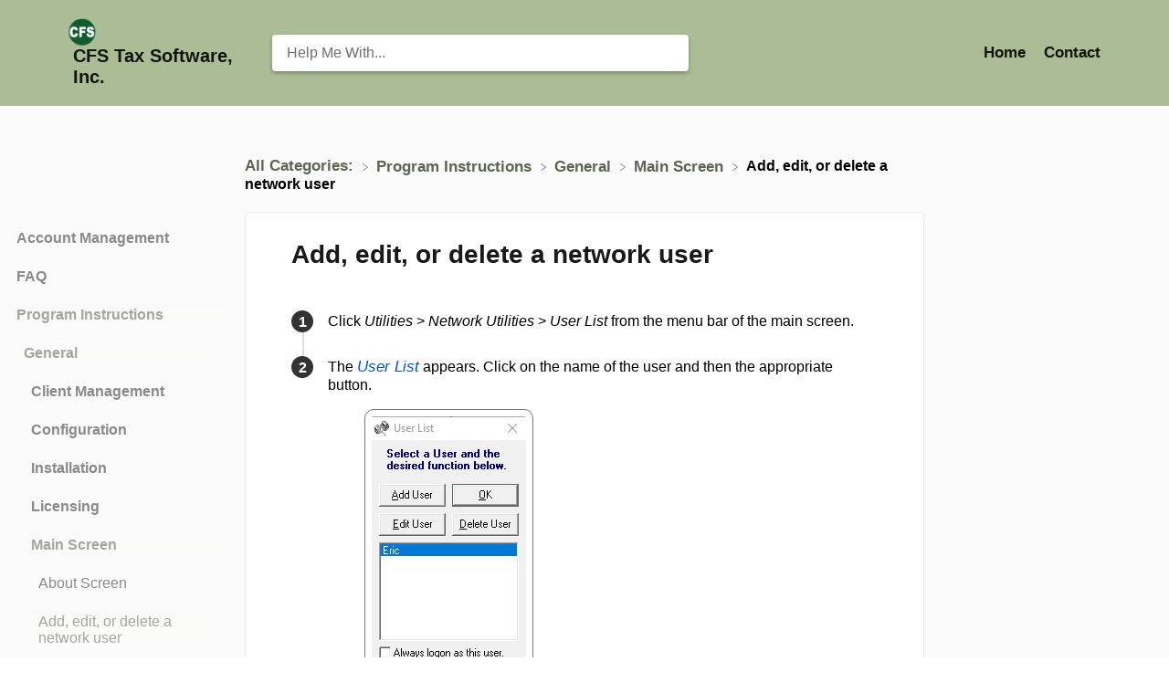

--- FILE ---
content_type: text/html; charset=utf-8
request_url: https://help.taxtools.com/article/acravvo53m-add-edit-or-delete-a-network-user
body_size: 65134
content:
<!DOCTYPE html>

<html lang="en">
  <head>

        <title>Add, edit, or delete a network user - CFS Tax Software, Inc.</title>
    

      <meta name="description" content="Click Utilities &gt; Network Utilities &gt; User List from the menu bar of the main screen. The User List appears. Click on the name of the user and then the appropriate button..">

    <meta name="viewport" content="width=device-width, initial-scale=1">

      <link rel="shortcut icon" href="https://files.helpdocs.io/nj3je20042/favico.png">

        <meta property="og:title" content="Add, edit, or delete a network user">
        <meta property="twitter:title" content="Add, edit, or delete a network user">
        <meta property="og:type" content="article">
        <meta property="twitter:card" content="summary_large_image">
        <meta property="og:image" content="https://files.helpdocs.io/nj3je20042/articles/acravvo53m/1642192600601/image.png">
        <meta property="twitter:image:src" content="https://files.helpdocs.io/nj3je20042/articles/acravvo53m/1642192600601/image.png">
        <meta property="og:url" content="https://help.taxtools.com/article/acravvo53m-add-edit-or-delete-a-network-user">
        <meta property="twitter:site" content="https://help.taxtools.com">
        <meta property="article:published_time" content="2022-01-14T20:35:17Z">
        <meta property="article:modified_time" content="2025-10-03T21:27:00Z">
        <meta property="og:site_name" content="CFS Tax Software, Inc.">
    

      <script type="application/ld+json">{"@context":"http://schema.org","@type":"TechArticle","articleBody":"Click Utilities \u003e Network Utilities \u003e User List from the menu bar of the main screen. The User List appears. Click on the name of the user and then the appropriate button..","articleSection":"Main Screen","author":{"@type":"Person","image":"https://www.gravatar.com/avatar/c6def5ab0dae298eeb48c3d95c03d756?d=mm\u0026s=150","name":"Eric"},"dateCreated":"2022-01-14T20:35:17Z","dateModified":"2025-10-03T21:27:00Z","datePublished":"2022-01-14T20:35:17Z","headline":"Add, edit, or delete a network user","image":"https://files.helpdocs.io/nj3je20042/articles/acravvo53m/1642192600601/image.png","mainEntityOfPage":"https://help.taxtools.com/article/acravvo53m-add-edit-or-delete-a-network-user","publisher":{"@type":"Organization","logo":"https://files.helpdocs.io/nj3je20042/logo.png?t=1636400523619","name":"taxtools"},"thumbnailUrl":"https://files.helpdocs.io/nj3je20042/articles/acravvo53m/1642192600601/image.png","url":"https://help.taxtools.com/article/acravvo53m-add-edit-or-delete-a-network-user","version":4,"wordCount":32}</script>

      <link rel="canonical" href="https://help.taxtools.com/article/acravvo53m-add-edit-or-delete-a-network-user">


    


    <link rel="stylesheet" href="https://cdn.helpdocs.io/css/highlightjs-github-gist.min.css?v=1765798018" async>

    <link rel="stylesheet" href="https://cdn.helpdocs.io/css/v4/bars.min.css?v=1765798018">

      <style>
        /* Apply background colors as #bacda4 */
#homeBanner {
  background-color: #bacda4;
}
/* Apply background colors as #5d6652 */
.contactPopup .cpSubmit,
#doorbell-submit-button,
.cc-revoke, .cc-allow {
  background-color: #5d6652;
}

/* Apply color as #5d6652 */
.langLink,
.cCardIcon, .cCardTitle, .aCardTitle, .spCardTitle,
.snmenu a.sidebar-category:hover, .snmenu a.sidebar-article:hover,
#tableOfContents a:hover,
.bcList a,
#articleBody a,
#articleBody ul > li::before,
.inline-code,
code,
.cpCheck:after,
.cc-link {
  color: #5d6652;
}

/* Apply color as #121410 */
.hnBrand,
.hnItems a,
.hnItem a,
.contactPopup .cpSubmit,
.scTitle, .taTitle, .faTitle,
.faCardTitle, .taCardTitle,
.taHit, .faHit,
#doorbell-submit-button,
.cc-revoke, .cc-allow {
  color: #121410;
}

/* Apply border-color as #bacda4 */
.contactPopup .cpName input:hover,
.contactPopup .cpEmail input:hover,
.contactPopup .cpTextarea textarea:hover,
.contactPopup .cpName input:focus,
.contactPopup .cpEmail input:focus,
.contactPopup .cpTextarea textarea:focus,
#prevNext .pnPrev:hover,
#prevNext .pnNext:hover {
  border-color: #bacda4;
}

/* Apply border-top-color as #5d6652 */
.cc-window {
  border-top-color: #5d6652 !important;
}

/* Apply border-color as #5d6652 */
#articleBody blockquote {
  border-color: #5d6652;
}

/* Apply color as #4a5141 */
#articleBody ol > li:before,
.snmenu a.sidebar-category p.expanded, .snmenu a.sidebar-article.current p,
.ticket-deflection-result a,
.cc-dismiss, .cc-deny {
  color: #4a5141;
}

@media only screen and (max-width: 1000px) {
  .hnItem a {
    color: #4a5141;
  }
}

/* Apply background-color as #f8faf5 */
#articleBody ol > li:before,
.snmenu a.sidebar-category p.expanded, .snmenu a.sidebar-article.current p,
.cc-dismiss, .cc-deny {
  background-color: rgba(248, 250, 245);
}

/* Apply border-color as #f8faf5 */
#articleBody ol > li:after {
  border: 1px solid rgba(248, 250, 245);
}

#articleBody details {
  background-color: rgba(93, 102, 82,.15);
}

#articleBody details summary {
  color: #6f7b62 !important;
}

#articleBody details summary:focus {
  outline: 1px auto #5d6652 !important;
}

#articleBody a.articleButton button {
  background-color: #bacda4;
  border-color: #94a483;
  color: #121410;
}
#articleBody a.articleButton button:hover {
  background-color: #94a483;
}
#articleBody a.articleButton button:focus {
  outline: 5px auto #4a5141 !important;
}

/* Apply fill as #5d6652 */
.fbPositiveIcon:hover .fbHighlightFill,
.fbNeutralIcon:hover .fbHighlightFill,
.fbNegativeIcon:hover .fbHighlightFill {
  fill: #5d6652;
}

/* Apply stroke as #5d6652 */
.fbPositiveIcon:hover .fbHighlightStroke,
.fbNeutralIcon:hover .fbHighlightStroke,
.fbNegativeIcon:hover .fbHighlightStroke {
  stroke: #5d6652;
}

/* Apply fill as #121410 */
.hnLangFlag {
  fill: #121410;
}

/* Apply fill as #5d6652 */
.aCardFeaturedIcon {
  fill: #5d6652;
}
      </style>

        <style>
          /* Disable updated at times and author names on the article page */
#ahAuthorship {
    display: none;
}

/* Disable updated at times and author names on category cards */
.cCardAuthorship { 
    display: none; 
}

/* Disable updated at times and author names on the article cards */
.ahAuthorship { 
    display: none; 
}

#articleBody .tip-callout {
    background-color: #daeaff;
    margin: 1em 0;
    border: 0px solid #e6e6e6;
    background-image: url(data:image/svg+xml,%3Csvg height='24' viewBox='0 0 24 24' width='24' xmlns='http://www.w3.org/2000/svg' xmlns:xlink='http://www.w3.org/1999/xlink'%3E%3CclipPath id='a'%3E%3Cpath d='m0 0h24v24h-24z'/%3E%3C/clipPath%3E%3Cg clip-path='url(%23a)'%3E%3Cpath d='m-194-231a11.921 11.921 0 0 1 -8.485-3.514 11.921 11.921 0 0 1 -3.515-8.486 11.921 11.921 0 0 1 3.515-8.485 11.921 11.921 0 0 1 8.485-3.515 11.923 11.923 0 0 1 8.486 3.514 11.921 11.921 0 0 1 3.514 8.486 11.921 11.921 0 0 1 -3.515 8.485 11.923 11.923 0 0 1 -8.485 3.515zm-2.49-16a3.222 3.222 0 0 0 -3.11 3.316 3.222 3.222 0 0 0 3.11 3.316h4.975c.945 0 3.088 1.409 3.109 1.423v-4.739a3.222 3.222 0 0 0 -3.11-3.316z' fill='%23088bfb' transform='translate(206 255)'/%3E%3C/g%3E%3C/svg%3E);
    border-top: 3px solid #088afb;
    border-radius: 4px;
    background-size: 25px 25px;
    background-position: 10px 13px;
    background-repeat: no-repeat;
    padding: 13px 20px 15px 45px;
    font-size: 17px;
    line-height: 25px;
    letter-spacing: -.22px;
    border-left-width: thick;
    border-left-color: lightblue;
}

#articleBody .note-callout {
    background-color: #fafab7;
    margin: 1em 0;
    border: 0px solid #e6e6e6;
    background-image: url(data:image/svg+xml,%3Csvg height='24' viewBox='0 0 24 24' width='24' xmlns='http://www.w3.org/2000/svg' xmlns:xlink='http://www.w3.org/1999/xlink'%3E%3CclipPath id='a'%3E%3Cpath d='m0 0h24v24h-24z'/%3E%3C/clipPath%3E%3Cg clip-path='url(%23a)'%3E%3Cpath d='m-194-231a11.921 11.921 0 0 1 -8.485-3.514 11.921 11.921 0 0 1 -3.515-8.486 11.921 11.921 0 0 1 3.515-8.485 11.921 11.921 0 0 1 8.485-3.515 11.923 11.923 0 0 1 8.486 3.514 11.921 11.921 0 0 1 3.514 8.486 11.921 11.921 0 0 1 -3.515 8.485 11.923 11.923 0 0 1 -8.485 3.515zm-2.49-16a3.222 3.222 0 0 0 -3.11 3.316 3.222 3.222 0 0 0 3.11 3.316h4.975c.945 0 3.088 1.409 3.109 1.423v-4.739a3.222 3.222 0 0 0 -3.11-3.316z' fill='%23088bfb' transform='translate(206 255)'/%3E%3C/g%3E%3C/svg%3E);
    border-top: 3px solid #088afb;
    border-radius: 4px;
    background-size: 25px 25px;
    background-position: 10px 13px;
    background-repeat: no-repeat;
    padding: 13px 20px 15px 45px;
    font-size: 17px;
    line-height: 25px;
    letter-spacing: -.22px;
    border-left-width: thick;
    border-left-color: goldenrod;
}

#articleBody .warning-callout {
    background-color: #ffdddd;
    margin: 1em 0;
    border: 1px solid #e6e6e6;
    background-image: url(data:image/svg+xml,%3Csvg height='24' viewBox='0 0 24 24' width='24' xmlns='http://www.w3.org/2000/svg' xmlns:xlink='http://www.w3.org/1999/xlink'%3E%3CclipPath id='a'%3E%3Cpath d='m0 0h24v24h-24z'/%3E%3C/clipPath%3E%3Cg clip-path='url(%23a)'%3E%3Cpath d='m-194-203a11.921 11.921 0 0 1 -8.485-3.515 11.921 11.921 0 0 1 -3.515-8.485 11.921 11.921 0 0 1 3.515-8.485 11.921 11.921 0 0 1 8.485-3.515 11.923 11.923 0 0 1 8.486 3.514 11.921 11.921 0 0 1 3.514 8.486 11.921 11.921 0 0 1 -3.515 8.485 11.923 11.923 0 0 1 -8.485 3.515zm0-8a.8.8 0 0 0 -.8.8.8.8 0 0 0 .8.8.8.8 0 0 0 .8-.8.8.8 0 0 0 -.8-.8zm0-9.6a.8.8 0 0 0 -.8.8v6.4a.8.8 0 0 0 .8.8.8.8 0 0 0 .8-.8v-6.4a.8.8 0 0 0 -.8-.8z' fill='%23ef4e4e' transform='translate(206 227)'/%3E%3C/g%3E%3C/svg%3E);
    border-top: 3px solid #ef4e4d;
    border-radius: 4px;
    background-size: 25px 25px;
    background-position: 10px 13px;
    background-repeat: no-repeat;
    padding: 13px 20px 15px 45px;
    font-size: 17px;
    line-height: 25px;
    letter-spacing: -.22px;
    border-left-width: thick;
    border-left-color: indianred;
}

#articleBody li > div.tip-callout {
   padding: 13px 20px 15px 45px;
   text-indent: 0em;
   border-left-width: thick;
   border-left-color: lightblue;
}

#articleBody li > div.note-callout {
    padding: 13px 20px 15px 45px;
    text-indent: 0em;
    border-left-width: thick;
    border-left-color: goldenrod;
}

#articleBody li > div.warning-callout {
    padding: 13px 20px 15px 45px;
    text-indent: 0em;   
    border-left-width: thick;
    border-left-color: indianred;
}

#articleBody ul > li {
    margin-left: 25px;
}

#articleBody details {
    background-color: #f0fff0 !important;
}

#articleBody details summary {
    color: #000000 !important;
}

#articleBody details summary:focus {
    outline: none !important;
}

#ahAuthorship {
    display: none;
}  

#articleBody ol > li::before {
    background-color: #333333;
    color: #ffffff;
    font-weight: 600;
    line-height: 25px;
}

#articleBody ol > li::after {
    border-bottom-color: #dddddd;
    border-left-color: #dddddd;
    border-right-color: #dddddd;
    border-top-color: #dddddd;
}

#articleBody a {
    color: #0055cc;
}

#articleBody a:hover {
  text-decoration: underline !important;
}

#articleBody a:visited {
    color: #0055cc;
}

#articleBody a:selected {
    color: #0055cc;
}

#articleBody h3 {
    font-size: 18pt;
}

#articleBody img {
    border: 1px solid #777777;
    border-radius: 10px;
    padding: 7px;
}
   

nav {
    background: #aabd94;
}

#TopArticles {
    margin-bottom: 1px;
}


.hnBrand {
    font-weight: 600;
}

.taHit {
    padding-top: 1px;
    padding-right: 10px;
    padding-bottom: 1px;
    padding-left: 10px;
    margin-right: 45px;
    margin-left: 35px;
}

.scTitle {
    font-size: 30px;
    margin-top: 5px;
    margin-bottom: 5px;
}

.ahTitle {
    font-size: 28px;
    font-weight: 600;
    margin-top: 10px !important;
    margin-right: 0px !important;
    margin-bottom: 0px !important;
    margin-left: 0px !important;
}

.taTitle {
    font-size: 26px;
    margin-top: 15px;
    margin-bottom: 15px;
}

.taCardTitle {
    font-size: 20px;
    font-weight: 400;
    margin-top: 10px;
    margin-bottom: 10px;
}

.cTitle {
    font-size: 26px;
    margin-top: 70px;
}

.bcList {
    font-size: 16px;
}

.cCardTitle {
    font-size: 26px;
}

.cCardDescription {
    display: none;
}

.pnPrevTitle {
    font-size: 18px;
    font-weight: 400;
    color: #0055cc;
    margin-top: 5px;
    margin-bottom: 5px;
    padding-left: 2px !important; 
    padding-right: 2px !important;     
}

.pnPrevTitle:hover {
    text-decoration: underline !important;
}

.pnPrev {
    padding-left: 10px !important;        
    padding-right: 10px !important;         
}

.pnNext {
    padding-left: 10px !important;        
    padding-right: 10px !important;         
}

.pnNextTitle {
    font-size: 18px;
    font-weight: 400;
    color: #0055cc;
    margin-top: 5px;
    margin-bottom: 5px;
    padding-left: 2px !important; 
    padding-right: 2px !important;         
}

.pnNextTitle:hover {
  text-decoration: underline !important;
}

.raTitle {
    font-size: 20px;
    margin-top: 5px;
}

.raCardTitle {
    font-size: 18px;
    font-weight: 400;
    color: #0055cc;
    margin-top: 5px;
    margin-bottom: 5px;
    margin-left: 15px;
}

.raCardTitle:hover {
  text-decoration: underline !important;
}

#feedback {
    margin-top: 20px;
    margin-bottom: 1px;
    padding-top: 10px;
    padding-right: 10px;
    padding-bottom: 15px;
    padding-left: 10px;  
    background: #ffffff;
    border: 1px solid #eaeaea;
    box-shadow: 0 4px 10px 0 rgba(0,0,0,0.03);
}

.fbTitle {
    font-size: 20px;
    margin-top: 5px;
}

#search-container {
    grid-template-columns: 1fr 3fr 1fr;
}

@media print {
 
#content, #page {
    width: 100%;
    margin: 0;
    float: none;
}
   
@page { margin: 2cm 1cm 2cm 1cm }
  
body {
    font: 13pt Georgia, "Times New Roman", Times, serif;
    line-height: 1.3;
    background: #fff !important;
    color: #000;
}
   
 
   
a {
    page-break-inside:avoid;
        font-size: 13px;
}

blockquote {
    page-break-inside: avoid;
}

h1 {
    font-size: 24pt;
    line-height: 1.2em;
}

h2 {
    font-size: 20pt;
    margin-top: 25px;
    background-color: gray;
}  
   
h3, h4 {
    font-size: 14pt;
    margin-top: 25px;
}  

h1, h2, h3, h4, h5, h6 {
    page-break-after:avoid;
    page-break-inside:avoid;
}

#articleBody img {
    page-break-inside:avoid;
    page-break-after:avoid;
    border: 1px solid #000000 !important;
    border-radius: 0px !important;
}

table, pre {
    page-break-inside:avoid;
}

ul, ol, dl  {
    page-break-before:avoid;
}
   
#footer a:after {
    content: "";
}
   
.entry iframe, ins {
    display: none;
    width: 0 !important;
    height: 0 !important;
    overflow: hidden !important;
    line-height: 0pt !important;
    white-space: nowrap;
}
   
.embed-youtube, .embed-responsive {
    position: absolute;
    height: 0;
    overflow: hidden;
}   

#header-widgets, nav, aside.mashsb-container,
.sidebar, #sidenav, #relatedArticles, #tableOfContents, #feedback, #prevNext, #backToTop, .footer, .hd-admin-bar,
.mashshare-top, .mashshare-bottom,
.content-ads, .make-comment, .author-bio,
.heading, .related-posts, #decomments-form-add-comment,
#breadcrumbs, #footer, .post-byline, .meta-single,
.site-title img, .post-tags, .readability
{
    display: none;
}
   
#articleCard {
    border: 0px solid #eaeaea;
}
   
#articleContent {
    background-color: #ffffff;
}
  
.ftItems {   
    display: none !important;
}
      
.three-col-small-center-focused-grid {
    display: -ms-grid;
    display: grid;
    -ms-grid-columns: 0fr 5fr 0fr;
    grid-template-columns: 0fr 5fr 0fr;
    grid-gap: 0px 0px;
}
   
p, address, li, dt, dd, blockquote {
    font-size: 13px !important;
}

code, pre {
    font-family: "Courier New", Courier, mono;
}

ul, ol {
    list-style: square;
    margin-left: 18pt;
    margin-bottom: 20pt; 
    line-height: 1.6em;
}
   
li {
    line-height: 1.6em;
}
   
#articleBody .note-callout {
    font-size: 13px;
    line-height: 20px;
    letter-spacing: -.22px;
}
   
#articleBody .tip-callout {
    font-size: 13px;
    line-height: 20px;
    letter-spacing: -.22px;
}   
#articleBody .warning-callout {
    font-size: 13px;
    line-height: 20px;
    letter-spacing: -.22px;
    border: 1px solid #e6e6e6;
}
      
#articleBody ol > li::before {
    font-size: 13px;
    background-color: #333333;
    color: #ffffff;
    font-weight: 600;
    line-height: 1.6em;
}

#articleBody ol > li::after {
    font-size: 13px;
   
    left: -16px;
    line-height: 1.1em;
    top: 10px;
   
    border-bottom-color: #dddddd;
    border-left-color: #dddddd;
    border-right-color: #dddddd;
    border-top-color: #dddddd;
}   



 
 
}
        </style>
    

    

    <script>
      var hasIcon = [
          false,
          false,
          false,
          false,
          false,
          false,
          false,
          false,
          false,
          false,
          false,
          false,
          false,
          false,
          false,
          false,
          false,
          false,
          false,
          false,
          false,
          false,
          false,
          false,
          false,
          false,
          false,
          false,
          false,
          false,
          false,
          false,
          false,
          false,
          false,
          false,
          false,
          false,
          false,
          false,
          false,
          false,
          false,
          false,
          false,
          false,
          false,
          false,
          false,
          false,
          false,
          false,
          false,
          false,
          false,
          false,
          false,
      ].reduce(function (acc, cur) { return acc = acc || cur; }, false);
      if (hasIcon) {
        document.head.insertAdjacentHTML('beforeend', '<link rel="stylesheet" href="https://cdn.helpdocs.io/css/font-awesome.min.css?v=1765798018">');
      }
    </script>

    







    

    <meta property="hd-render" content="hbs">
  </head>

  <body
    data-article-id="acravvo53m"
    data-category-id="fx6kxyzh0k"
    data-search-term="undefined"
    data-original-search-term="undefined"
    data-search-result-count="undefined"
    data-language-code=""
    data-default-language-code="en"
    data-account-id="nj3je20042"
    data-domain="help.taxtools.com"
    data-home-path="/"
    data-search-placeholder="Help me with..."
    data-see-more-results-string="See more results"
    data-no-articles-found-string="No articles found"
  >

    <div id="main" data-hd-template="barsv4">
      <div id="overlay"></div>
      <section id="homeBanner">
      
        <!-- Main navigation bar -->
        <header id="homeNav">
          <nav role="navigation">
            <!-- Logo and brand -->
            <a class="hnBranding navLeft" href="/">
                <img class="hnLogo" aria-label="CFS Tax Software, Inc. Logo" src="https://files.helpdocs.io/nj3je20042/logo.png?t=1636400523619" alt="CFS Tax Software, Inc. Logo" />
              
                <span class="hnBrand" aria-label="CFS Tax Software, Inc.">CFS Tax Software, Inc.</span>
            </a>
      
              <!-- Search bar -->
              <section id="search-container" class="smallSearchContainer" aria-label="Search section" >
                <div class="smallInstantSearch" id="instant-search">
                  <form action="/search" method="GET">
                    <label><input id="hd-query" name="query" placeholder="Help Me With..." autocomplete="off" autocorrect="off" autocapitalize="off" aria-label="Help Me With... search bar"></label>
                  </form>
                </div>
      
                <!-- Search results -->
                <section id="searchresults"  class="smallSearchHits" aria-label="Search results">
                  <div class="srHits" id="hits" aria-label="Search hit"></div>
                </section>
      
              </section>
      
            <!-- Navigation links -->
            <div class="hnItems navRightItems">
              <ul class="hnList">
                          
                    <li class="hnItem" href="#">
                      <a class="hnLink" rel="noreferrer" href="https://www.taxtools.com/" target="_blank" aria-label="Home navigation item (opens in new tab)">
                        Home
                      </a>
                    </li>
                
                <li class="hnItem contactButton" href="#" aria-label="Contact">
                  
                  
                  
                  
                  
                        <a
                          id="contact-modal-trigger"
                          class="btn btn-primary btn-contact nav-link"
                          role="button"
                          href="#"
                          data-toggle="modal"
                          data-target="#contact-modal"
                          data-popup-trigger="contact-modal"
                        >Contact</a>
                    
                </li> <!-- Contact button -->
              </ul>
            </div>
      
            <div data-popup-body="language" class="languageSwitcherPopup popup">
              <ul class="languageList">
              </ul>
            </div>
      
            <!-- Mobile navigation -->
            <a data-popup-trigger="mobile-nav" href="#" class="hnMobileNavButton" aria-label="Mobile navigation">
              <svg height="14" viewBox="0 0 20 14" width="20" xmlns="http://www.w3.org/2000/svg">
                <g class="hnMobileIcon" fill="none" stroke="none" stroke-width="2">
                  <path class="hnMobileIconTopBar" d="m0 1h20"/>
                  <path class="hnMobileIconBottomBar" d="m0 13h20"/>
                </g>
              </svg>
            </a>
            <div data-popup-body="mobile-nav" class="hnMobileItems mobileMenuPopup popup" aria-label="Mobile navigation popup">
              <ul class="hnList">
                    <li class="hnItem" href="#">
                      <a class="hnLink" href="https://www.taxtools.com/" target="_blank" aria-label="Home navigation item">
                        Home
                      </a>
                    </li>
                
                <li class="hnItem contactButton" href="#" aria-label="Contact">
                  
                  
                  
                  
                  
                        <a
                          id="contact-modal-trigger"
                          class="btn btn-primary btn-contact nav-link"
                          role="button"
                          href="#"
                          data-toggle="modal"
                          data-target="#contact-modal"
                          data-popup-trigger="contact-modal"
                        >Contact</a>
                    
                </li> <!-- Contact button -->
              </ul>
            </div>
      
          </nav>
        </header>
      
      </section>
      
      
      <div class="container-fluid">
        <div id="content">
          
          <main id="articleContent" class="three-col-small-center-focused-grid">
          	<!-- Side navigation -->
          	<section id="sidenav" aria-label="Side navigation">
          		<div class="snmenu three-col-left stickOnScroll">
          			  <div id="sidebar">
          			          <a
          			            class="sidebar-category"
          			            href="#category-aw7p1s5q9j-items"
          			            aria-expanded="false"
          			            aria-controls="category-aw7p1s5q9j-items"
          			          >
          			            <p
          			              id="category-aw7p1s5q9j-title"
          			              style="margin-left: 0em !important;"
          			              onclick="toggleCategoryIcon(event, 'aw7p1s5q9j')"
          			              aria-label="Category Account Management"
          			            >
          			              Account Management
          			            </p>
          			          </a>
          			          <div
          			            id="category-aw7p1s5q9j-items"
          			            class="collapse"
          			            data-toggle="collapse"
          			          >
          			                <a
          			                  class="sidebar-category"
          			                  href="#category-r1pu8igcnv-items"
          			                  aria-expanded="false"
          			                  aria-controls="category-r1pu8igcnv-items"
          			                >
          			                  <p
          			                    id="category-r1pu8igcnv-title"
          			                    style="margin-left: 0.5em !important;"
          			                    onclick="toggleCategoryIcon(event, 'r1pu8igcnv')"
          			                    aria-label="Category MyCFS"
          			                  >
          			                    MyCFS
          			                  </p>
          			                </a>
          			                <div
          			                  id="category-r1pu8igcnv-items"
          			                  class="collapse"
          			                  data-toggle="collapse"
          			                >
          			              
          			                    <a
          			                      class="sidebar-article"
          			                      href="/article/g2yzp3ucxo-creating-a-my-cfs-account"
          			                      onclick="window.location.href='/article/g2yzp3ucxo-creating-a-my-cfs-account'"
          			                      aria-label="Article Creating a MyCFS account"
          			                    >
          			                      <p style="margin-left: 1em !important;">
          			                        Creating a MyCFS account
          			                      </p>
          			                    </a>
          			                    <a
          			                      class="sidebar-article"
          			                      href="/article/d5fft8thsa-how-can-i-find-my-my-cfs-login-email-password"
          			                      onclick="window.location.href='/article/d5fft8thsa-how-can-i-find-my-my-cfs-login-email-password'"
          			                      aria-label="Article How can I find my MyCFS login email/password?"
          			                    >
          			                      <p style="margin-left: 1em !important;">
          			                        How can I find my MyCFS login email/password?
          			                      </p>
          			                    </a>
          			                    <a
          			                      class="sidebar-article"
          			                      href="/article/e81c1bwk4s-invalid-login-attempt"
          			                      onclick="window.location.href='/article/e81c1bwk4s-invalid-login-attempt'"
          			                      aria-label="Article Invalid login attempt"
          			                    >
          			                      <p style="margin-left: 1em !important;">
          			                        Invalid login attempt
          			                      </p>
          			                    </a>
          			                    <a
          			                      class="sidebar-article"
          			                      href="/article/47xc7icbev-reset-your-my-cfs-password"
          			                      onclick="window.location.href='/article/47xc7icbev-reset-your-my-cfs-password'"
          			                      aria-label="Article Reset your MyCFS password (when you don&apos;t know what it is)"
          			                    >
          			                      <p style="margin-left: 1em !important;">
          			                        Reset your MyCFS password (when you don&apos;t know what it is)
          			                      </p>
          			                    </a>
          			                    <a
          			                      class="sidebar-article"
          			                      href="/article/9a4i2lc593-reset-your-my-cfs-password-when-you-know-your-password-but-want-to-change-it"
          			                      onclick="window.location.href='/article/9a4i2lc593-reset-your-my-cfs-password-when-you-know-your-password-but-want-to-change-it'"
          			                      aria-label="Article Reset your MyCFS password (when you know your password but want to change it)"
          			                    >
          			                      <p style="margin-left: 1em !important;">
          			                        Reset your MyCFS password (when you know your password but want to change it)
          			                      </p>
          			                    </a>
          			                    <a
          			                      class="sidebar-article"
          			                      href="/article/qtlwqbpudt-why-do-i-need-a-my-cfs-account"
          			                      onclick="window.location.href='/article/qtlwqbpudt-why-do-i-need-a-my-cfs-account'"
          			                      aria-label="Article Why do I need a MyCFS account?"
          			                    >
          			                      <p style="margin-left: 1em !important;">
          			                        Why do I need a MyCFS account?
          			                      </p>
          			                    </a>
          			                </div>
          			                    <a
          			                  class="sidebar-category"
          			                  href="#category-zh8jjnvc3p-items"
          			                  aria-expanded="false"
          			                  aria-controls="category-zh8jjnvc3p-items"
          			                >
          			                  <p
          			                    id="category-zh8jjnvc3p-title"
          			                    style="margin-left: 0.5em !important;"
          			                    onclick="toggleCategoryIcon(event, 'zh8jjnvc3p')"
          			                    aria-label="Category Purchasing"
          			                  >
          			                    Purchasing
          			                  </p>
          			                </a>
          			                <div
          			                  id="category-zh8jjnvc3p-items"
          			                  class="collapse"
          			                  data-toggle="collapse"
          			                >
          			              
          			                    <a
          			                      class="sidebar-article"
          			                      href="/article/y00ir51dyq-adding-and-removing-items-from-your-shopping-cart"
          			                      onclick="window.location.href='/article/y00ir51dyq-adding-and-removing-items-from-your-shopping-cart'"
          			                      aria-label="Article Adding an item to your shopping cart"
          			                    >
          			                      <p style="margin-left: 1em !important;">
          			                        Adding an item to your shopping cart
          			                      </p>
          			                    </a>
          			                    <a
          			                      class="sidebar-article"
          			                      href="/article/tfkygf51al-can-i-be-invoiced-or-billed-for-my-order"
          			                      onclick="window.location.href='/article/tfkygf51al-can-i-be-invoiced-or-billed-for-my-order'"
          			                      aria-label="Article Can I be invoiced or billed for my order? Can I pay by check?"
          			                    >
          			                      <p style="margin-left: 1em !important;">
          			                        Can I be invoiced or billed for my order? Can I pay by check?
          			                      </p>
          			                    </a>
          			                    <a
          			                      class="sidebar-article"
          			                      href="/article/z7v664smjy-can-i-have-my-programs-delivered-on-cd"
          			                      onclick="window.location.href='/article/z7v664smjy-can-i-have-my-programs-delivered-on-cd'"
          			                      aria-label="Article Can I have my programs delivered on CD?"
          			                    >
          			                      <p style="margin-left: 1em !important;">
          			                        Can I have my programs delivered on CD?
          			                      </p>
          			                    </a>
          			                    <a
          			                      class="sidebar-article"
          			                      href="/article/7sjeor9xw0-can-i-order-prior-year-tax-forms"
          			                      onclick="window.location.href='/article/7sjeor9xw0-can-i-order-prior-year-tax-forms'"
          			                      aria-label="Article Can I order prior year tax forms?"
          			                    >
          			                      <p style="margin-left: 1em !important;">
          			                        Can I order prior year tax forms?
          			                      </p>
          			                    </a>
          			                    <a
          			                      class="sidebar-article"
          			                      href="/article/d0p7cj9sit-do-i-need-to-renew-every-year"
          			                      onclick="window.location.href='/article/d0p7cj9sit-do-i-need-to-renew-every-year'"
          			                      aria-label="Article Do I need to renew every year?"
          			                    >
          			                      <p style="margin-left: 1em !important;">
          			                        Do I need to renew every year?
          			                      </p>
          			                    </a>
          			                    <a
          			                      class="sidebar-article"
          			                      href="/article/2f29126uqd-how-are-shipping-costs-for-forms-folders-and-envelopes-calculated"
          			                      onclick="window.location.href='/article/2f29126uqd-how-are-shipping-costs-for-forms-folders-and-envelopes-calculated'"
          			                      aria-label="Article How are shipping costs for forms, folders and envelopes calculated?"
          			                    >
          			                      <p style="margin-left: 1em !important;">
          			                        How are shipping costs for forms, folders and envelopes calculated?
          			                      </p>
          			                    </a>
          			                    <a
          			                      class="sidebar-article"
          			                      href="/article/d70ls4rso2-how-can-i-update-my-credit-card-information-with-cfs"
          			                      onclick="window.location.href='/article/d70ls4rso2-how-can-i-update-my-credit-card-information-with-cfs'"
          			                      aria-label="Article How can I update my credit card information with CFS?"
          			                    >
          			                      <p style="margin-left: 1em !important;">
          			                        How can I update my credit card information with CFS?
          			                      </p>
          			                    </a>
          			                    <a
          			                      class="sidebar-article"
          			                      href="/article/a6ui7eckb1-how-do-i-manage-my-payment-billing-or-credit-card-info"
          			                      onclick="window.location.href='/article/a6ui7eckb1-how-do-i-manage-my-payment-billing-or-credit-card-info'"
          			                      aria-label="Article How do I manage my payment, billing, or credit card info?"
          			                    >
          			                      <p style="margin-left: 1em !important;">
          			                        How do I manage my payment, billing, or credit card info?
          			                      </p>
          			                    </a>
          			                    <a
          			                      class="sidebar-article"
          			                      href="/article/5q0vfn63eo-how-to-pay-by-check"
          			                      onclick="window.location.href='/article/5q0vfn63eo-how-to-pay-by-check'"
          			                      aria-label="Article How do I pay by check?"
          			                    >
          			                      <p style="margin-left: 1em !important;">
          			                        How do I pay by check?
          			                      </p>
          			                    </a>
          			                    <a
          			                      class="sidebar-article"
          			                      href="/article/cpyl8e58fl-how-do-i-view-my-order-history"
          			                      onclick="window.location.href='/article/cpyl8e58fl-how-do-i-view-my-order-history'"
          			                      aria-label="Article How do I view my order history?"
          			                    >
          			                      <p style="margin-left: 1em !important;">
          			                        How do I view my order history?
          			                      </p>
          			                    </a>
          			                    <a
          			                      class="sidebar-article"
          			                      href="/article/f238g7j94q-how-long-does-it-take-to-get-custom-folders"
          			                      onclick="window.location.href='/article/f238g7j94q-how-long-does-it-take-to-get-custom-folders'"
          			                      aria-label="Article How long does it take to get custom folders?"
          			                    >
          			                      <p style="margin-left: 1em !important;">
          			                        How long does it take to get custom folders?
          			                      </p>
          			                    </a>
          			                    <a
          			                      class="sidebar-article"
          			                      href="/article/s9ij2ked11-ordering-custom-folders"
          			                      onclick="window.location.href='/article/s9ij2ked11-ordering-custom-folders'"
          			                      aria-label="Article Ordering Custom Folders"
          			                    >
          			                      <p style="margin-left: 1em !important;">
          			                        Ordering Custom Folders
          			                      </p>
          			                    </a>
          			                    <a
          			                      class="sidebar-article"
          			                      href="/article/08fztg8ogg-purchasing-tax-folders-and-related-envelopes"
          			                      onclick="window.location.href='/article/08fztg8ogg-purchasing-tax-folders-and-related-envelopes'"
          			                      aria-label="Article Purchasing Tax Forms, Folders, Envelopes and Checks"
          			                    >
          			                      <p style="margin-left: 1em !important;">
          			                        Purchasing Tax Forms, Folders, Envelopes and Checks
          			                      </p>
          			                    </a>
          			                    <a
          			                      class="sidebar-article"
          			                      href="/article/4iuic5s08n-purchasing-tax-forms-and-related-envelopes"
          			                      onclick="window.location.href='/article/4iuic5s08n-purchasing-tax-forms-and-related-envelopes'"
          			                      aria-label="Article Purchasing tax forms and related envelopes"
          			                    >
          			                      <p style="margin-left: 1em !important;">
          			                        Purchasing tax forms and related envelopes
          			                      </p>
          			                    </a>
          			                    <a
          			                      class="sidebar-article"
          			                      href="/article/44ak5cevwb-removing-an-item-from-your-shopping-cart"
          			                      onclick="window.location.href='/article/44ak5cevwb-removing-an-item-from-your-shopping-cart'"
          			                      aria-label="Article Removing an item from your shopping cart"
          			                    >
          			                      <p style="margin-left: 1em !important;">
          			                        Removing an item from your shopping cart
          			                      </p>
          			                    </a>
          			                    <a
          			                      class="sidebar-article"
          			                      href="/article/1vu76sbm9i-requesting-sample-tax-supplies"
          			                      onclick="window.location.href='/article/1vu76sbm9i-requesting-sample-tax-supplies'"
          			                      aria-label="Article Requesting sample tax supplies"
          			                    >
          			                      <p style="margin-left: 1em !important;">
          			                        Requesting sample tax supplies
          			                      </p>
          			                    </a>
          			                    <a
          			                      class="sidebar-article"
          			                      href="/article/kntxx8in2e-should-i-buy-payroll-suite"
          			                      onclick="window.location.href='/article/kntxx8in2e-should-i-buy-payroll-suite'"
          			                      aria-label="Article Should I buy Payroll Suite?"
          			                    >
          			                      <p style="margin-left: 1em !important;">
          			                        Should I buy Payroll Suite?
          			                      </p>
          			                    </a>
          			                    <a
          			                      class="sidebar-article"
          			                      href="/article/c4l6h0izne-starter-kits"
          			                      onclick="window.location.href='/article/c4l6h0izne-starter-kits'"
          			                      aria-label="Article Starter Kits Discontinued"
          			                    >
          			                      <p style="margin-left: 1em !important;">
          			                        Starter Kits Discontinued
          			                      </p>
          			                    </a>
          			                    <a
          			                      class="sidebar-article"
          			                      href="/article/szts91mapv-tax-supplies-minimum-quantity-is-150-units"
          			                      onclick="window.location.href='/article/szts91mapv-tax-supplies-minimum-quantity-is-150-units'"
          			                      aria-label="Article Tax Supplies minimum quantity is 150 units (checks is 500)"
          			                    >
          			                      <p style="margin-left: 1em !important;">
          			                        Tax Supplies minimum quantity is 150 units (checks is 500)
          			                      </p>
          			                    </a>
          			                    <a
          			                      class="sidebar-article"
          			                      href="/article/dl4fe4dnoi-what-are-auto-renewals"
          			                      onclick="window.location.href='/article/dl4fe4dnoi-what-are-auto-renewals'"
          			                      aria-label="Article What are Auto-renewals?"
          			                    >
          			                      <p style="margin-left: 1em !important;">
          			                        What are Auto-renewals?
          			                      </p>
          			                    </a>
          			                    <a
          			                      class="sidebar-article"
          			                      href="/article/vkskpq4e0h-what-shipping-options-are-available-to-alaska-and-hawaii-customers"
          			                      onclick="window.location.href='/article/vkskpq4e0h-what-shipping-options-are-available-to-alaska-and-hawaii-customers'"
          			                      aria-label="Article What shipping options are available to Alaska and Hawaii customers?"
          			                    >
          			                      <p style="margin-left: 1em !important;">
          			                        What shipping options are available to Alaska and Hawaii customers?
          			                      </p>
          			                    </a>
          			                    <a
          			                      class="sidebar-article"
          			                      href="/article/wj4ncb2ok3-when-am-i-supposed-to-renew"
          			                      onclick="window.location.href='/article/wj4ncb2ok3-when-am-i-supposed-to-renew'"
          			                      aria-label="Article When am I supposed to renew?"
          			                    >
          			                      <p style="margin-left: 1em !important;">
          			                        When am I supposed to renew?
          			                      </p>
          			                    </a>
          			                    <a
          			                      class="sidebar-article"
          			                      href="/article/h8meuj5imo-when-will-i-receive-my-order"
          			                      onclick="window.location.href='/article/h8meuj5imo-when-will-i-receive-my-order'"
          			                      aria-label="Article When will I receive my order?"
          			                    >
          			                      <p style="margin-left: 1em !important;">
          			                        When will I receive my order?
          			                      </p>
          			                    </a>
          			                    <a
          			                      class="sidebar-article"
          			                      href="/article/t9jh1qiuso-when-will-my-order-be-shipped"
          			                      onclick="window.location.href='/article/t9jh1qiuso-when-will-my-order-be-shipped'"
          			                      aria-label="Article When will my order be shipped?"
          			                    >
          			                      <p style="margin-left: 1em !important;">
          			                        When will my order be shipped?
          			                      </p>
          			                    </a>
          			                    <a
          			                      class="sidebar-article"
          			                      href="/article/jtwl8hlj87-where-s-my-receipt"
          			                      onclick="window.location.href='/article/jtwl8hlj87-where-s-my-receipt'"
          			                      aria-label="Article Where&apos;s my receipt?"
          			                    >
          			                      <p style="margin-left: 1em !important;">
          			                        Where&apos;s my receipt?
          			                      </p>
          			                    </a>
          			                    <a
          			                      class="sidebar-article"
          			                      href="/article/iyy177yiyr-why-can-t-i-order-forms-and-envelopes-over-the-phone"
          			                      onclick="window.location.href='/article/iyy177yiyr-why-can-t-i-order-forms-and-envelopes-over-the-phone'"
          			                      aria-label="Article Why can&apos;t I order forms and envelopes over the phone?"
          			                    >
          			                      <p style="margin-left: 1em !important;">
          			                        Why can&apos;t I order forms and envelopes over the phone?
          			                      </p>
          			                    </a>
          			                    <a
          			                      class="sidebar-article"
          			                      href="/article/yf308lfa96-why-can-t-i-send-cfs-a-fax"
          			                      onclick="window.location.href='/article/yf308lfa96-why-can-t-i-send-cfs-a-fax'"
          			                      aria-label="Article Why can&apos;t I send CFS a fax?"
          			                    >
          			                      <p style="margin-left: 1em !important;">
          			                        Why can&apos;t I send CFS a fax?
          			                      </p>
          			                    </a>
          			                    <a
          			                      class="sidebar-article"
          			                      href="/article/l7og9zou21-why-didn-t-you-tell-me-to-renew-my-programs"
          			                      onclick="window.location.href='/article/l7og9zou21-why-didn-t-you-tell-me-to-renew-my-programs'"
          			                      aria-label="Article Why didn’t you tell me to renew my programs?"
          			                    >
          			                      <p style="margin-left: 1em !important;">
          			                        Why didn’t you tell me to renew my programs?
          			                      </p>
          			                    </a>
          			                    <a
          			                      class="sidebar-article"
          			                      href="/article/ff6b1s3eml-why-does-cfs-no-longer-send-renewal-packets"
          			                      onclick="window.location.href='/article/ff6b1s3eml-why-does-cfs-no-longer-send-renewal-packets'"
          			                      aria-label="Article Why does CFS no longer send renewal packets?"
          			                    >
          			                      <p style="margin-left: 1em !important;">
          			                        Why does CFS no longer send renewal packets?
          			                      </p>
          			                    </a>
          			                </div>
          			            
          			              <a
          			                class="sidebar-article"
          			                href="/article/vhnbya4g1w-can-i-get-a-user-s-manual"
          			                onclick="window.location.href='/article/vhnbya4g1w-can-i-get-a-user-s-manual'"
          			                aria-label="Article Can I get a user’s manual for CFS programs?"
          			              >
          			                <p style="margin-left: 0.5em !important;">
          			                  Can I get a user’s manual for CFS programs?
          			                </p>
          			              </a>
          			              <a
          			                class="sidebar-article"
          			                href="/article/akl6zux5wl-does-cfs-need-to-know-my-ein"
          			                onclick="window.location.href='/article/akl6zux5wl-does-cfs-need-to-know-my-ein'"
          			                aria-label="Article Does CFS need to know my EIN?"
          			              >
          			                <p style="margin-left: 0.5em !important;">
          			                  Does CFS need to know my EIN?
          			                </p>
          			              </a>
          			              <a
          			                class="sidebar-article"
          			                href="/article/n59k60tn0g-how-can-i-find-the-status-of-my-order"
          			                onclick="window.location.href='/article/n59k60tn0g-how-can-i-find-the-status-of-my-order'"
          			                aria-label="Article How can I find the status of my order?"
          			              >
          			                <p style="margin-left: 0.5em !important;">
          			                  How can I find the status of my order?
          			                </p>
          			              </a>
          			              <a
          			                class="sidebar-article"
          			                href="/article/76wsn3j3j5-how-do-i-contact-cfs-for-technical-support"
          			                onclick="window.location.href='/article/76wsn3j3j5-how-do-i-contact-cfs-for-technical-support'"
          			                aria-label="Article How do I contact CFS for technical support?"
          			              >
          			                <p style="margin-left: 0.5em !important;">
          			                  How do I contact CFS for technical support?
          			                </p>
          			              </a>
          			              <a
          			                class="sidebar-article"
          			                href="/article/le68ttjhxe-how-to-edit-my-firm-information-in-my-cfs-program-s"
          			                onclick="window.location.href='/article/le68ttjhxe-how-to-edit-my-firm-information-in-my-cfs-program-s'"
          			                aria-label="Article How to edit my firm information in my CFS program(s)"
          			              >
          			                <p style="margin-left: 0.5em !important;">
          			                  How to edit my firm information in my CFS program(s)
          			                </p>
          			              </a>
          			              <a
          			                class="sidebar-article"
          			                href="/article/9098ivwd6h-quick-reference-guide-is-discontinued"
          			                onclick="window.location.href='/article/9098ivwd6h-quick-reference-guide-is-discontinued'"
          			                aria-label="Article Quick Reference Guide is discontinued"
          			              >
          			                <p style="margin-left: 0.5em !important;">
          			                  Quick Reference Guide is discontinued
          			                </p>
          			              </a>
          			              <a
          			                class="sidebar-article"
          			                href="/article/phaf2jme66-where-can-i-get-help-for-fill-n-print"
          			                onclick="window.location.href='/article/phaf2jme66-where-can-i-get-help-for-fill-n-print'"
          			                aria-label="Article Where can I get help for Fill-N-Print?"
          			              >
          			                <p style="margin-left: 0.5em !important;">
          			                  Where can I get help for Fill-N-Print?
          			                </p>
          			              </a>
          			          </div>
          			      
          			
          			
          			          <a
          			            class="sidebar-category"
          			            href="#category-a59rrbgk1d-items"
          			            aria-expanded="false"
          			            aria-controls="category-a59rrbgk1d-items"
          			          >
          			            <p
          			              id="category-a59rrbgk1d-title"
          			              style="margin-left: 0em !important;"
          			              onclick="toggleCategoryIcon(event, 'a59rrbgk1d')"
          			              aria-label="Category FAQ"
          			            >
          			              FAQ
          			            </p>
          			          </a>
          			          <div
          			            id="category-a59rrbgk1d-items"
          			            class="collapse"
          			            data-toggle="collapse"
          			          >
          			        
          			              <a
          			                class="sidebar-article"
          			                href="/article/7h6ambg5lo-are-cfs-1099-forms-compatible-with-quick-books"
          			                onclick="window.location.href='/article/7h6ambg5lo-are-cfs-1099-forms-compatible-with-quick-books'"
          			                aria-label="Article Are CFS 1099 forms compatible with QuickBooks?"
          			              >
          			                <p style="margin-left: 0.5em !important;">
          			                  Are CFS 1099 forms compatible with QuickBooks?
          			                </p>
          			              </a>
          			              <a
          			                class="sidebar-article"
          			                href="/article/v9exd6aulj-are-cfs-w-2-forms-compatible-with-quick-books"
          			                onclick="window.location.href='/article/v9exd6aulj-are-cfs-w-2-forms-compatible-with-quick-books'"
          			                aria-label="Article Are CFS W-2 forms compatible with QuickBooks?"
          			              >
          			                <p style="margin-left: 0.5em !important;">
          			                  Are CFS W-2 forms compatible with QuickBooks?
          			                </p>
          			              </a>
          			              <a
          			                class="sidebar-article"
          			                href="/article/brc4yz6p55-cfs-licensing-end-user-license-agreement-eula"
          			                onclick="window.location.href='/article/brc4yz6p55-cfs-licensing-end-user-license-agreement-eula'"
          			                aria-label="Article CFS Licensing/End User License Agreement (EULA)"
          			              >
          			                <p style="margin-left: 0.5em !important;">
          			                  CFS Licensing/End User License Agreement (EULA)
          			                </p>
          			              </a>
          			              <a
          			                class="sidebar-article"
          			                href="/article/5i1xraa28m-can-1094-or-1095-aca-forms-be-e-filed"
          			                onclick="window.location.href='/article/5i1xraa28m-can-1094-or-1095-aca-forms-be-e-filed'"
          			                aria-label="Article Can 1094 or 1095 ACA forms be e-filed?"
          			              >
          			                <p style="margin-left: 0.5em !important;">
          			                  Can 1094 or 1095 ACA forms be e-filed?
          			                </p>
          			              </a>
          			              <a
          			                class="sidebar-article"
          			                href="/article/cw1r1bwyih-can-cfs-software-be-used-with-cloud-storage-services-one-drive-drop-box-google-drive-etc"
          			                onclick="window.location.href='/article/cw1r1bwyih-can-cfs-software-be-used-with-cloud-storage-services-one-drive-drop-box-google-drive-etc'"
          			                aria-label="Article Can CFS software be used with cloud storage services (OneDrive, DropBox, Google Drive, etc.)?"
          			              >
          			                <p style="margin-left: 0.5em !important;">
          			                  Can CFS software be used with cloud storage services (OneDrive, DropBox, Google Drive, etc.)?
          			                </p>
          			              </a>
          			              <a
          			                class="sidebar-article"
          			                href="/article/l7qkn45gzd-can-i-demo-the-w-2-1099-e-file-add-on"
          			                onclick="window.location.href='/article/l7qkn45gzd-can-i-demo-the-w-2-1099-e-file-add-on'"
          			                aria-label="Article Can I demo the W2/1099 e-file add-on?"
          			              >
          			                <p style="margin-left: 0.5em !important;">
          			                  Can I demo the W2/1099 e-file add-on?
          			                </p>
          			              </a>
          			              <a
          			                class="sidebar-article"
          			                href="/article/puotijj61l-can-i-download-my-program-to-another-computer"
          			                onclick="window.location.href='/article/puotijj61l-can-i-download-my-program-to-another-computer'"
          			                aria-label="Article Can I download my program to another computer?"
          			              >
          			                <p style="margin-left: 0.5em !important;">
          			                  Can I download my program to another computer?
          			                </p>
          			              </a>
          			              <a
          			                class="sidebar-article"
          			                href="/article/gsz71ayu4y-can-i-use-your-program-on-both-my-office-and-home-computers"
          			                onclick="window.location.href='/article/gsz71ayu4y-can-i-use-your-program-on-both-my-office-and-home-computers'"
          			                aria-label="Article Can I use your program on both my office and home computers? (Single User versus Network)"
          			              >
          			                <p style="margin-left: 0.5em !important;">
          			                  Can I use your program on both my office and home computers? (Single User versus Network)
          			                </p>
          			              </a>
          			              <a
          			                class="sidebar-article"
          			                href="/article/eccvs3lg2r-can-payroll-system-split-an-individual-employee-s-direct-deposit-transaction-between-more-than-one-account"
          			                onclick="window.location.href='/article/eccvs3lg2r-can-payroll-system-split-an-individual-employee-s-direct-deposit-transaction-between-more-than-one-account'"
          			                aria-label="Article Can Payroll System split an individual employee&apos;s Direct Deposit transaction between more than one account?"
          			              >
          			                <p style="margin-left: 0.5em !important;">
          			                  Can Payroll System split an individual employee&apos;s Direct Deposit transaction between more than one account?
          			                </p>
          			              </a>
          			              <a
          			                class="sidebar-article"
          			                href="/article/ueeccqi28b-can-employees-see-their-paystubs-online"
          			                onclick="window.location.href='/article/ueeccqi28b-can-employees-see-their-paystubs-online'"
          			                aria-label="Article Can employees see their pay stubs online?"
          			              >
          			                <p style="margin-left: 0.5em !important;">
          			                  Can employees see their pay stubs online?
          			                </p>
          			              </a>
          			              <a
          			                class="sidebar-article"
          			                href="/article/8gd7w3j5ej-can-prior-year-s-continuous-use-forms-be-used-even-though-the-year-field-is-different"
          			                onclick="window.location.href='/article/8gd7w3j5ej-can-prior-year-s-continuous-use-forms-be-used-even-though-the-year-field-is-different'"
          			                aria-label="Article Can prior year&apos;s continuous use forms be used even though the year field is different?"
          			              >
          			                <p style="margin-left: 0.5em !important;">
          			                  Can prior year&apos;s continuous use forms be used even though the year field is different?
          			                </p>
          			              </a>
          			              <a
          			                class="sidebar-article"
          			                href="/article/0vfrzveaus-why-can-t-i-pre-order-2023-forms-yet"
          			                onclick="window.location.href='/article/0vfrzveaus-why-can-t-i-pre-order-2023-forms-yet'"
          			                aria-label="Article Caution: for 2023, most users are required to E-File"
          			              >
          			                <p style="margin-left: 0.5em !important;">
          			                  Caution: for 2023, most users are required to E-File
          			                </p>
          			              </a>
          			              <a
          			                class="sidebar-article"
          			                href="/article/872j25arkw-do-i-need-to-first-input-clients-to-use-the-program"
          			                onclick="window.location.href='/article/872j25arkw-do-i-need-to-first-input-clients-to-use-the-program'"
          			                aria-label="Article Do I need to first input a client before I can use the program?"
          			              >
          			                <p style="margin-left: 0.5em !important;">
          			                  Do I need to first input a client before I can use the program?
          			                </p>
          			              </a>
          			              <a
          			                class="sidebar-article"
          			                href="/article/orte6mkvu8-does-cfs-carry-the-form-to-set-up-section-125-health-plan-for-an-employer"
          			                onclick="window.location.href='/article/orte6mkvu8-does-cfs-carry-the-form-to-set-up-section-125-health-plan-for-an-employer'"
          			                aria-label="Article Does CFS carry the form to set up Section 125 health plan for an employer?"
          			              >
          			                <p style="margin-left: 0.5em !important;">
          			                  Does CFS carry the form to set up Section 125 health plan for an employer?
          			                </p>
          			              </a>
          			              <a
          			                class="sidebar-article"
          			                href="/article/znky6o5jfr-does-cfs-has-a-written-information-security-plan"
          			                onclick="window.location.href='/article/znky6o5jfr-does-cfs-has-a-written-information-security-plan'"
          			                aria-label="Article Does CFS have a Written Information Security Plan?"
          			              >
          			                <p style="margin-left: 0.5em !important;">
          			                  Does CFS have a Written Information Security Plan?
          			                </p>
          			              </a>
          			              <a
          			                class="sidebar-article"
          			                href="/article/tihy6l1rt8-does-cfs-have-a-penalties-and-interest-calculator"
          			                onclick="window.location.href='/article/tihy6l1rt8-does-cfs-have-a-penalties-and-interest-calculator'"
          			                aria-label="Article Does CFS have a penalty and interest calculator?"
          			              >
          			                <p style="margin-left: 0.5em !important;">
          			                  Does CFS have a penalty and interest calculator?
          			                </p>
          			              </a>
          			              <a
          			                class="sidebar-article"
          			                href="/article/dvlysg7vvw-does-cfs-have-a-program-that-tracks-cryptocurrency"
          			                onclick="window.location.href='/article/dvlysg7vvw-does-cfs-have-a-program-that-tracks-cryptocurrency'"
          			                aria-label="Article Does CFS have a program that tracks cryptocurrency?"
          			              >
          			                <p style="margin-left: 0.5em !important;">
          			                  Does CFS have a program that tracks cryptocurrency?
          			                </p>
          			              </a>
          			              <a
          			                class="sidebar-article"
          			                href="/article/l81exjvcm2-does-cfs-software-support-beneficial-ownership-information-reporting"
          			                onclick="window.location.href='/article/l81exjvcm2-does-cfs-software-support-beneficial-ownership-information-reporting'"
          			                aria-label="Article Does CFS software support Beneficial Ownership Information Reporting?"
          			              >
          			                <p style="margin-left: 0.5em !important;">
          			                  Does CFS software support Beneficial Ownership Information Reporting?
          			                </p>
          			              </a>
          			              <a
          			                class="sidebar-article"
          			                href="/article/rthwe2v9dv-does-cfs-support-certified-payroll"
          			                onclick="window.location.href='/article/rthwe2v9dv-does-cfs-support-certified-payroll'"
          			                aria-label="Article Does CFS support Certified Payroll?"
          			              >
          			                <p style="margin-left: 0.5em !important;">
          			                  Does CFS support Certified Payroll?
          			                </p>
          			              </a>
          			              <a
          			                class="sidebar-article"
          			                href="/article/b32fmx5105-does-ups-require-a-signature-upon-delivery"
          			                onclick="window.location.href='/article/b32fmx5105-does-ups-require-a-signature-upon-delivery'"
          			                aria-label="Article Does UPS require a signature upon delivery?"
          			              >
          			                <p style="margin-left: 0.5em !important;">
          			                  Does UPS require a signature upon delivery?
          			                </p>
          			              </a>
          			              <a
          			                class="sidebar-article"
          			                href="/article/43ls16uhz5-how-can-i-find-out-what-software-is-up-for-renewal-and-if-i-renewed"
          			                onclick="window.location.href='/article/43ls16uhz5-how-can-i-find-out-what-software-is-up-for-renewal-and-if-i-renewed'"
          			                aria-label="Article How can I find out what software is up for renewal and if I renewed?"
          			              >
          			                <p style="margin-left: 0.5em !important;">
          			                  How can I find out what software is up for renewal and if I renewed?
          			                </p>
          			              </a>
          			              <a
          			                class="sidebar-article"
          			                href="/article/13mtrvglvw-how-to-switch-browsers-without-changing-the-default"
          			                onclick="window.location.href='/article/13mtrvglvw-how-to-switch-browsers-without-changing-the-default'"
          			                aria-label="Article How to switch browsers without changing the default"
          			              >
          			                <p style="margin-left: 0.5em !important;">
          			                  How to switch browsers without changing the default
          			                </p>
          			              </a>
          			              <a
          			                class="sidebar-article"
          			                href="/article/hp2o65iu2j-how-will-payroll-system-handle-obbba-tips-and-overtime-deductions"
          			                onclick="window.location.href='/article/hp2o65iu2j-how-will-payroll-system-handle-obbba-tips-and-overtime-deductions'"
          			                aria-label="Article How will Payroll System handle OBBBA tips and overtime deductions?"
          			              >
          			                <p style="margin-left: 0.5em !important;">
          			                  How will Payroll System handle OBBBA tips and overtime deductions?
          			                </p>
          			              </a>
          			              <a
          			                class="sidebar-article"
          			                href="/article/8vwkx7rlia-important-deadlines"
          			                onclick="window.location.href='/article/8vwkx7rlia-important-deadlines'"
          			                aria-label="Article Important Deadlines"
          			              >
          			                <p style="margin-left: 0.5em !important;">
          			                  Important Deadlines
          			                </p>
          			              </a>
          			              <a
          			                class="sidebar-article"
          			                href="/article/0o5teuu5ot-is-cfs-software-compatible-with-windows-11"
          			                onclick="window.location.href='/article/0o5teuu5ot-is-cfs-software-compatible-with-windows-11'"
          			                aria-label="Article Is CFS software compatible with Windows 11?"
          			              >
          			                <p style="margin-left: 0.5em !important;">
          			                  Is CFS software compatible with Windows 11?
          			                </p>
          			              </a>
          			              <a
          			                class="sidebar-article"
          			                href="/article/0pa0q4ngiq-states-supported-by-cfs-live-payroll-and-941-940-payroll-system-software"
          			                onclick="window.location.href='/article/0pa0q4ngiq-states-supported-by-cfs-live-payroll-and-941-940-payroll-system-software'"
          			                aria-label="Article States supported by CFS Live Payroll and 941/940 Payroll System software"
          			              >
          			                <p style="margin-left: 0.5em !important;">
          			                  States supported by CFS Live Payroll and 941/940 Payroll System software
          			                </p>
          			              </a>
          			              <a
          			                class="sidebar-article"
          			                href="/article/a2ic3hzyf3-what-are-the-advantages-of-downloading-software-instead-of-ordering-cds"
          			                onclick="window.location.href='/article/a2ic3hzyf3-what-are-the-advantages-of-downloading-software-instead-of-ordering-cds'"
          			                aria-label="Article What are the advantages of downloading software instead of ordering CDs?"
          			              >
          			                <p style="margin-left: 0.5em !important;">
          			                  What are the advantages of downloading software instead of ordering CDs?
          			                </p>
          			              </a>
          			              <a
          			                class="sidebar-article"
          			                href="/article/h9dfjltwek-what-do-cd-version-numbers-mean-and-how-long-should-i-keep-them"
          			                onclick="window.location.href='/article/h9dfjltwek-what-do-cd-version-numbers-mean-and-how-long-should-i-keep-them'"
          			                aria-label="Article What do CD version numbers mean and how long should I keep them?"
          			              >
          			                <p style="margin-left: 0.5em !important;">
          			                  What do CD version numbers mean and how long should I keep them?
          			                </p>
          			              </a>
          			              <a
          			                class="sidebar-article"
          			                href="/article/1j2rdtdukp-what-is-cfs-return-policy"
          			                onclick="window.location.href='/article/1j2rdtdukp-what-is-cfs-return-policy'"
          			                aria-label="Article What is CFS&apos; return policy?"
          			              >
          			                <p style="margin-left: 0.5em !important;">
          			                  What is CFS&apos; return policy?
          			                </p>
          			              </a>
          			              <a
          			                class="sidebar-article"
          			                href="/article/eqau0ju846-what-is-the-difference-between-the-non-network-and-the-network-version"
          			                onclick="window.location.href='/article/eqau0ju846-what-is-the-difference-between-the-non-network-and-the-network-version'"
          			                aria-label="Article What is the difference between the non-network and the network version?"
          			              >
          			                <p style="margin-left: 0.5em !important;">
          			                  What is the difference between the non-network and the network version?
          			                </p>
          			              </a>
          			              <a
          			                class="sidebar-article"
          			                href="/article/pxwcxsb571-what-programs-are-compatible-with-rightworks"
          			                onclick="window.location.href='/article/pxwcxsb571-what-programs-are-compatible-with-rightworks'"
          			                aria-label="Article What programs are compatible with Rightworks"
          			              >
          			                <p style="margin-left: 0.5em !important;">
          			                  What programs are compatible with Rightworks
          			                </p>
          			              </a>
          			              <a
          			                class="sidebar-article"
          			                href="/article/ui5xo80b1b-what-should-i-do-when-the-items-i-ordered-were-damaged-before-i-received-them"
          			                onclick="window.location.href='/article/ui5xo80b1b-what-should-i-do-when-the-items-i-ordered-were-damaged-before-i-received-them'"
          			                aria-label="Article What should I do when the items I ordered were damaged before I received them?"
          			              >
          			                <p style="margin-left: 0.5em !important;">
          			                  What should I do when the items I ordered were damaged before I received them?
          			                </p>
          			              </a>
          			              <a
          			                class="sidebar-article"
          			                href="/article/n3un1175af-when-are-w-2-s-and-1099-s-and-1098-s-due"
          			                onclick="window.location.href='/article/n3un1175af-when-are-w-2-s-and-1099-s-and-1098-s-due'"
          			                aria-label="Article When are W-2s and 1099&apos;s (and 1098&apos;s) due?"
          			              >
          			                <p style="margin-left: 0.5em !important;">
          			                  When are W-2s and 1099&apos;s (and 1098&apos;s) due?
          			                </p>
          			              </a>
          			              <a
          			                class="sidebar-article"
          			                href="/article/ebvx6gj86u-when-will-the-software-be-updated-for-a-particular-form"
          			                onclick="window.location.href='/article/ebvx6gj86u-when-will-the-software-be-updated-for-a-particular-form'"
          			                aria-label="Article When will the software be updated for a particular form?"
          			              >
          			                <p style="margin-left: 0.5em !important;">
          			                  When will the software be updated for a particular form?
          			                </p>
          			              </a>
          			              <a
          			                class="sidebar-article"
          			                href="/article/71d1tin9q6-will-live-payroll-custom-payroll-summary-reports-import-from-the-prior-year-s-program"
          			                onclick="window.location.href='/article/71d1tin9q6-will-live-payroll-custom-payroll-summary-reports-import-from-the-prior-year-s-program'"
          			                aria-label="Article Will LivePayroll custom payroll summary reports import from the prior year&apos;s program?"
          			              >
          			                <p style="margin-left: 0.5em !important;">
          			                  Will LivePayroll custom payroll summary reports import from the prior year&apos;s program?
          			                </p>
          			              </a>
          			          </div>
          			      
          			          <a
          			            class="sidebar-category"
          			            href="#category-j7h9nhe430-items"
          			            aria-expanded="false"
          			            aria-controls="category-j7h9nhe430-items"
          			          >
          			            <p
          			              id="category-j7h9nhe430-title"
          			              style="margin-left: 0em !important;"
          			                class="expanded"
          			              onclick="toggleCategoryIcon(event, 'j7h9nhe430')"
          			              aria-label="Category Program Instructions"
          			            >
          			              Program Instructions
          			            </p>
          			          </a>
          			          <div
          			            id="category-j7h9nhe430-items"
          			            class="collapse in "
          			            data-toggle="collapse"
          			          >
          			                <a
          			                  class="sidebar-category"
          			                  href="#category-q81y16f8n0-items"
          			                  aria-expanded="false"
          			                  aria-controls="category-q81y16f8n0-items"
          			                >
          			                  <p
          			                    id="category-q81y16f8n0-title"
          			                    style="margin-left: 0.5em !important;"
          			                      class="expanded"
          			                    onclick="toggleCategoryIcon(event, 'q81y16f8n0')"
          			                    aria-label="Category General"
          			                  >
          			                    General
          			                  </p>
          			                </a>
          			                <div
          			                  id="category-q81y16f8n0-items"
          			                  class="collapse in "
          			                  data-toggle="collapse"
          			                >
          			                      <a
          			                        class="sidebar-category"
          			                        href="#category-mp9kvzjxe4-items"
          			                        aria-expanded="false"
          			                        aria-controls="category-mp9kvzjxe4-items"
          			                      >
          			                        <p
          			                          id="category-mp9kvzjxe4-title"
          			                          style="margin-left: 1em !important;"
          			                          onclick="toggleCategoryIcon(event, 'mp9kvzjxe4')"
          			                          aria-label="Category Client Management"
          			                        >
          			                          Client Management
          			                        </p>
          			                      </a>
          			                      <div
          			                        id="category-mp9kvzjxe4-items"
          			                        class="collapse"
          			                        data-toggle="collapse"
          			                      >
          			                            <a
          			                              class="sidebar-category"
          			                              href="#category-akyz525v1v-items"
          			                              aria-expanded="false"
          			                              aria-controls="category-akyz525v1v-items"
          			                            >
          			                              <p
          			                                id="category-akyz525v1v-title"
          			                                style="margin-left: 1.5em !important;"
          			                                onclick="toggleCategoryIcon(event, 'akyz525v1v')"
          			                                aria-label="Category Clients"
          			                              >
          			                                Clients
          			                              </p>
          			                            </a>
          			                            <div
          			                              id="category-akyz525v1v-items"
          			                              class="collapse"
          			                              data-toggle="collapse"
          			                            >
          			                          
          			                                <a
          			                                  class="sidebar-article"
          			                                  href="/article/jca7v1a96w-client-input"
          			                                  onclick="window.location.href='/article/jca7v1a96w-client-input'"
          			                                  aria-label="Article Adding or editing a client"
          			                                >
          			                                  <p style="margin-left: 2em !important;">
          			                                    Adding or editing a client
          			                                  </p>
          			                                </a>
          			                                <a
          			                                  class="sidebar-article"
          			                                  href="/article/8ubcmksq4g-client-folder"
          			                                  onclick="window.location.href='/article/8ubcmksq4g-client-folder'"
          			                                  aria-label="Article Client Folder"
          			                                >
          			                                  <p style="margin-left: 2em !important;">
          			                                    Client Folder
          			                                  </p>
          			                                </a>
          			                                <a
          			                                  class="sidebar-article"
          			                                  href="/article/1pjwoz83ax-client-list-displaying-additional-client-information"
          			                                  onclick="window.location.href='/article/1pjwoz83ax-client-list-displaying-additional-client-information'"
          			                                  aria-label="Article Displaying additional client information in the Client List"
          			                                >
          			                                  <p style="margin-left: 2em !important;">
          			                                    Displaying additional client information in the Client List
          			                                  </p>
          			                                </a>
          			                                <a
          			                                  class="sidebar-article"
          			                                  href="/article/8nenhnqu03-filter-sort-client-list"
          			                                  onclick="window.location.href='/article/8nenhnqu03-filter-sort-client-list'"
          			                                  aria-label="Article Filter/Sort Client List"
          			                                >
          			                                  <p style="margin-left: 2em !important;">
          			                                    Filter/Sort Client List
          			                                  </p>
          			                                </a>
          			                                <a
          			                                  class="sidebar-article"
          			                                  href="/article/n1faz4zsba-find-client"
          			                                  onclick="window.location.href='/article/n1faz4zsba-find-client'"
          			                                  aria-label="Article Finding Clients"
          			                                >
          			                                  <p style="margin-left: 2em !important;">
          			                                    Finding Clients
          			                                  </p>
          			                                </a>
          			                                <a
          			                                  class="sidebar-article"
          			                                  href="/article/x6z48y86ty-purge-deleted-clients"
          			                                  onclick="window.location.href='/article/x6z48y86ty-purge-deleted-clients'"
          			                                  aria-label="Article Purge Deleted Clients"
          			                                >
          			                                  <p style="margin-left: 2em !important;">
          			                                    Purge Deleted Clients
          			                                  </p>
          			                                </a>
          			                                <a
          			                                  class="sidebar-article"
          			                                  href="/article/s9l00m2lta-set-client-codes"
          			                                  onclick="window.location.href='/article/s9l00m2lta-set-client-codes'"
          			                                  aria-label="Article Set Client Codes"
          			                                >
          			                                  <p style="margin-left: 2em !important;">
          			                                    Set Client Codes
          			                                  </p>
          			                                </a>
          			                            </div>
          			                                <a
          			                              class="sidebar-category"
          			                              href="#category-p7bgq8qip4-items"
          			                              aria-expanded="false"
          			                              aria-controls="category-p7bgq8qip4-items"
          			                            >
          			                              <p
          			                                id="category-p7bgq8qip4-title"
          			                                style="margin-left: 1.5em !important;"
          			                                onclick="toggleCategoryIcon(event, 'p7bgq8qip4')"
          			                                aria-label="Category Data Migration"
          			                              >
          			                                Data Migration
          			                              </p>
          			                            </a>
          			                            <div
          			                              id="category-p7bgq8qip4-items"
          			                              class="collapse"
          			                              data-toggle="collapse"
          			                            >
          			                          
          			                                <a
          			                                  class="sidebar-article"
          			                                  href="/article/fat8gi6vs8-how-can-i-automatically-backup-my-cfs-data-to-one-drive-google-drive-or-dropbox"
          			                                  onclick="window.location.href='/article/fat8gi6vs8-how-can-i-automatically-backup-my-cfs-data-to-one-drive-google-drive-or-dropbox'"
          			                                  aria-label="Article Backing up data to the cloud"
          			                                >
          			                                  <p style="margin-left: 2em !important;">
          			                                    Backing up data to the cloud
          			                                  </p>
          			                                </a>
          			                                <a
          			                                  class="sidebar-article"
          			                                  href="/article/4k7sq1gk4p-backup-considerations"
          			                                  onclick="window.location.href='/article/4k7sq1gk4p-backup-considerations'"
          			                                  aria-label="Article Backup Considerations"
          			                                >
          			                                  <p style="margin-left: 2em !important;">
          			                                    Backup Considerations
          			                                  </p>
          			                                </a>
          			                                <a
          			                                  class="sidebar-article"
          			                                  href="/article/le67875uau-csv-import-guidelines"
          			                                  onclick="window.location.href='/article/le67875uau-csv-import-guidelines'"
          			                                  aria-label="Article CSV Import Guidelines"
          			                                >
          			                                  <p style="margin-left: 2em !important;">
          			                                    CSV Import Guidelines
          			                                  </p>
          			                                </a>
          			                                <a
          			                                  class="sidebar-article"
          			                                  href="/article/6abycsg731-data-locations-default"
          			                                  onclick="window.location.href='/article/6abycsg731-data-locations-default'"
          			                                  aria-label="Article Data Locations (Default)"
          			                                >
          			                                  <p style="margin-left: 2em !important;">
          			                                    Data Locations (Default)
          			                                  </p>
          			                                </a>
          			                                <a
          			                                  class="sidebar-article"
          			                                  href="/article/p26sik4fvg-export-client-list"
          			                                  onclick="window.location.href='/article/p26sik4fvg-export-client-list'"
          			                                  aria-label="Article Export Client List"
          			                                >
          			                                  <p style="margin-left: 2em !important;">
          			                                    Export Client List
          			                                  </p>
          			                                </a>
          			                                <a
          			                                  class="sidebar-article"
          			                                  href="/article/t8g92w798w-how-do-i-back-up-my-data"
          			                                  onclick="window.location.href='/article/t8g92w798w-how-do-i-back-up-my-data'"
          			                                  aria-label="Article How do I back up/restore my data?"
          			                                >
          			                                  <p style="margin-left: 2em !important;">
          			                                    How do I back up/restore my data?
          			                                  </p>
          			                                </a>
          			                                <a
          			                                  class="sidebar-article"
          			                                  href="/article/76z6i9llbk-how-do-i-backup-to-and-restore-from-a-cd-or-dvd"
          			                                  onclick="window.location.href='/article/76z6i9llbk-how-do-i-backup-to-and-restore-from-a-cd-or-dvd'"
          			                                  aria-label="Article How do I backup to and restore from a CD or DVD?"
          			                                >
          			                                  <p style="margin-left: 2em !important;">
          			                                    How do I backup to and restore from a CD or DVD?
          			                                  </p>
          			                                </a>
          			                                <a
          			                                  class="sidebar-article"
          			                                  href="/article/hbvmqjo74y-how-do-i-configure-automatic-backup"
          			                                  onclick="window.location.href='/article/hbvmqjo74y-how-do-i-configure-automatic-backup'"
          			                                  aria-label="Article How do I configure automatic backup?"
          			                                >
          			                                  <p style="margin-left: 2em !important;">
          			                                    How do I configure automatic backup?
          			                                  </p>
          			                                </a>
          			                                <a
          			                                  class="sidebar-article"
          			                                  href="/article/p6ff0vtn6d-how-do-i-find-missing-backup-data"
          			                                  onclick="window.location.href='/article/p6ff0vtn6d-how-do-i-find-missing-backup-data'"
          			                                  aria-label="Article How do I find missing backup data?"
          			                                >
          			                                  <p style="margin-left: 2em !important;">
          			                                    How do I find missing backup data?
          			                                  </p>
          			                                </a>
          			                                <a
          			                                  class="sidebar-article"
          			                                  href="/article/n97nsbtcam-how-do-i-move-cfs-programs-and-data-to-a-new-computer"
          			                                  onclick="window.location.href='/article/n97nsbtcam-how-do-i-move-cfs-programs-and-data-to-a-new-computer'"
          			                                  aria-label="Article How do I move CFS programs and data to a new computer?"
          			                                >
          			                                  <p style="margin-left: 2em !important;">
          			                                    How do I move CFS programs and data to a new computer?
          			                                  </p>
          			                                </a>
          			                                <a
          			                                  class="sidebar-article"
          			                                  href="/article/rrtp84htcx-how-do-i-move-cfs-programs-and-data-to-a-new-server"
          			                                  onclick="window.location.href='/article/rrtp84htcx-how-do-i-move-cfs-programs-and-data-to-a-new-server'"
          			                                  aria-label="Article How do I move CFS programs and data to a new server?"
          			                                >
          			                                  <p style="margin-left: 2em !important;">
          			                                    How do I move CFS programs and data to a new server?
          			                                  </p>
          			                                </a>
          			                                <a
          			                                  class="sidebar-article"
          			                                  href="/article/6uak04i32g-how-do-i-send-client-data-to-a-colleague"
          			                                  onclick="window.location.href='/article/6uak04i32g-how-do-i-send-client-data-to-a-colleague'"
          			                                  aria-label="Article How do I send client data to a colleague via email?"
          			                                >
          			                                  <p style="margin-left: 2em !important;">
          			                                    How do I send client data to a colleague via email?
          			                                  </p>
          			                                </a>
          			                                <a
          			                                  class="sidebar-article"
          			                                  href="/article/39owbkloir-importing-exporting-client-data"
          			                                  onclick="window.location.href='/article/39owbkloir-importing-exporting-client-data'"
          			                                  aria-label="Article Importing client data between certain CFS programs"
          			                                >
          			                                  <p style="margin-left: 2em !important;">
          			                                    Importing client data between certain CFS programs
          			                                  </p>
          			                                </a>
          			                                <a
          			                                  class="sidebar-article"
          			                                  href="/article/0wemf24tww-generic-ascii-file-client-list"
          			                                  onclick="window.location.href='/article/0wemf24tww-generic-ascii-file-client-list'"
          			                                  aria-label="Article Importing clients from CSV file into TaxTools"
          			                                >
          			                                  <p style="margin-left: 2em !important;">
          			                                    Importing clients from CSV file into TaxTools
          			                                  </p>
          			                                </a>
          			                                <a
          			                                  class="sidebar-article"
          			                                  href="/article/kupj08hfp3-importing-client-data-from-many-years-ago-into-the-current-software"
          			                                  onclick="window.location.href='/article/kupj08hfp3-importing-client-data-from-many-years-ago-into-the-current-software'"
          			                                  aria-label="Article Importing from non-consecutive program years"
          			                                >
          			                                  <p style="margin-left: 2em !important;">
          			                                    Importing from non-consecutive program years
          			                                  </p>
          			                                </a>
          			                                <a
          			                                  class="sidebar-article"
          			                                  href="/article/6ivg36f74b-lacerte-client-list"
          			                                  onclick="window.location.href='/article/6ivg36f74b-lacerte-client-list'"
          			                                  aria-label="Article Lacerte Client List"
          			                                >
          			                                  <p style="margin-left: 2em !important;">
          			                                    Lacerte Client List
          			                                  </p>
          			                                </a>
          			                                <a
          			                                  class="sidebar-article"
          			                                  href="/article/206p1xk1fi-importing-client-data-from-the-previous-year"
          			                                  onclick="window.location.href='/article/206p1xk1fi-importing-client-data-from-the-previous-year'"
          			                                  aria-label="Article Manually Importing Client Data  From The Previous Year"
          			                                >
          			                                  <p style="margin-left: 2em !important;">
          			                                    Manually Importing Client Data  From The Previous Year
          			                                  </p>
          			                                </a>
          			                                <a
          			                                  class="sidebar-article"
          			                                  href="/article/vhpe72ad8k-pro-system-client-list"
          			                                  onclick="window.location.href='/article/vhpe72ad8k-pro-system-client-list'"
          			                                  aria-label="Article ProSystem Client List"
          			                                >
          			                                  <p style="margin-left: 2em !important;">
          			                                    ProSystem Client List
          			                                  </p>
          			                                </a>
          			                                <a
          			                                  class="sidebar-article"
          			                                  href="/article/9ljnym26lv-restore"
          			                                  onclick="window.location.href='/article/9ljnym26lv-restore'"
          			                                  aria-label="Article Restore"
          			                                >
          			                                  <p style="margin-left: 2em !important;">
          			                                    Restore
          			                                  </p>
          			                                </a>
          			                                <a
          			                                  class="sidebar-article"
          			                                  href="/article/l6t3yqyeav-why-does-financial-planning-tools-indicate-restore-database-is-being-shared"
          			                                  onclick="window.location.href='/article/l6t3yqyeav-why-does-financial-planning-tools-indicate-restore-database-is-being-shared'"
          			                                  aria-label="Article Why does Financial Planning Tools indicate restore database is being shared?"
          			                                >
          			                                  <p style="margin-left: 2em !important;">
          			                                    Why does Financial Planning Tools indicate restore database is being shared?
          			                                  </p>
          			                                </a>
          			                                <a
          			                                  class="sidebar-article"
          			                                  href="/article/1y5cj3wncn-why-is-the-program-not-automatically-backing-up"
          			                                  onclick="window.location.href='/article/1y5cj3wncn-why-is-the-program-not-automatically-backing-up'"
          			                                  aria-label="Article Why is the program not automatically backing up?"
          			                                >
          			                                  <p style="margin-left: 2em !important;">
          			                                    Why is the program not automatically backing up?
          			                                  </p>
          			                                </a>
          			                            </div>
          			                        
          			                          <a
          			                            class="sidebar-article"
          			                            href="/article/1d81ftqdig-printing-a-list-of-clients"
          			                            onclick="window.location.href='/article/1d81ftqdig-printing-a-list-of-clients'"
          			                            aria-label="Article Printing a list of clients"
          			                          >
          			                            <p style="margin-left: 1.5em !important;">
          			                              Printing a list of clients
          			                            </p>
          			                          </a>
          			                      </div>
          			                          <a
          			                        class="sidebar-category"
          			                        href="#category-745zyfjlh2-items"
          			                        aria-expanded="false"
          			                        aria-controls="category-745zyfjlh2-items"
          			                      >
          			                        <p
          			                          id="category-745zyfjlh2-title"
          			                          style="margin-left: 1em !important;"
          			                          onclick="toggleCategoryIcon(event, '745zyfjlh2')"
          			                          aria-label="Category Configuration"
          			                        >
          			                          Configuration
          			                        </p>
          			                      </a>
          			                      <div
          			                        id="category-745zyfjlh2-items"
          			                        class="collapse"
          			                        data-toggle="collapse"
          			                      >
          			                    
          			                          <a
          			                            class="sidebar-article"
          			                            href="/article/sg9ia7nf1h-change-printers-from-inside-the-program"
          			                            onclick="window.location.href='/article/sg9ia7nf1h-change-printers-from-inside-the-program'"
          			                            aria-label="Article Change printers from inside the program"
          			                          >
          			                            <p style="margin-left: 1.5em !important;">
          			                              Change printers from inside the program
          			                            </p>
          			                          </a>
          			                          <a
          			                            class="sidebar-article"
          			                            href="/article/t2fa8ac0z7-printing-how-to-change-printers-in-windows-10"
          			                            onclick="window.location.href='/article/t2fa8ac0z7-printing-how-to-change-printers-in-windows-10'"
          			                            aria-label="Article Change printers in Windows 10"
          			                          >
          			                            <p style="margin-left: 1.5em !important;">
          			                              Change printers in Windows 10
          			                            </p>
          			                          </a>
          			                          <a
          			                            class="sidebar-article"
          			                            href="/article/nxj0d3y84m-printing-how-to-change-printers-in-windows-7"
          			                            onclick="window.location.href='/article/nxj0d3y84m-printing-how-to-change-printers-in-windows-7'"
          			                            aria-label="Article Change printers in Windows 7"
          			                          >
          			                            <p style="margin-left: 1.5em !important;">
          			                              Change printers in Windows 7
          			                            </p>
          			                          </a>
          			                          <a
          			                            class="sidebar-article"
          			                            href="/article/kzv9khjfo0-configuration-options"
          			                            onclick="window.location.href='/article/kzv9khjfo0-configuration-options'"
          			                            aria-label="Article Configuration Options"
          			                          >
          			                            <p style="margin-left: 1.5em !important;">
          			                              Configuration Options
          			                            </p>
          			                          </a>
          			                          <a
          			                            class="sidebar-article"
          			                            href="/article/yz35lkzr6n-hide-display-state-forms"
          			                            onclick="window.location.href='/article/yz35lkzr6n-hide-display-state-forms'"
          			                            aria-label="Article Hide/Display State Forms"
          			                          >
          			                            <p style="margin-left: 1.5em !important;">
          			                              Hide/Display State Forms
          			                            </p>
          			                          </a>
          			                      </div>
          			                          <a
          			                        class="sidebar-category"
          			                        href="#category-9c91nwkz7e-items"
          			                        aria-expanded="false"
          			                        aria-controls="category-9c91nwkz7e-items"
          			                      >
          			                        <p
          			                          id="category-9c91nwkz7e-title"
          			                          style="margin-left: 1em !important;"
          			                          onclick="toggleCategoryIcon(event, '9c91nwkz7e')"
          			                          aria-label="Category Installation"
          			                        >
          			                          Installation
          			                        </p>
          			                      </a>
          			                      <div
          			                        id="category-9c91nwkz7e-items"
          			                        class="collapse"
          			                        data-toggle="collapse"
          			                      >
          			                    
          			                          <a
          			                            class="sidebar-article"
          			                            href="/article/d1xkwet5sy-can-i-install-cfs-programs-on-a-mac"
          			                            onclick="window.location.href='/article/d1xkwet5sy-can-i-install-cfs-programs-on-a-mac'"
          			                            aria-label="Article Can I install CFS programs on a Mac?"
          			                          >
          			                            <p style="margin-left: 1.5em !important;">
          			                              Can I install CFS programs on a Mac?
          			                            </p>
          			                          </a>
          			                          <a
          			                            class="sidebar-article"
          			                            href="/article/5bofle4xpl-downloading-the-installer-to-a-usb-drive-to-transfer-it-to-an-offline-computer"
          			                            onclick="window.location.href='/article/5bofle4xpl-downloading-the-installer-to-a-usb-drive-to-transfer-it-to-an-offline-computer'"
          			                            aria-label="Article Downloading the installer to a USB flash drive to transfer it to an offline computer"
          			                          >
          			                            <p style="margin-left: 1.5em !important;">
          			                              Downloading the installer to a USB flash drive to transfer it to an offline computer
          			                            </p>
          			                          </a>
          			                          <a
          			                            class="sidebar-article"
          			                            href="/article/nt1givfxel-entering-data-at-a-client-s-office"
          			                            onclick="window.location.href='/article/nt1givfxel-entering-data-at-a-client-s-office'"
          			                            aria-label="Article Entering Data at a Client&apos;s Office"
          			                          >
          			                            <p style="margin-left: 1.5em !important;">
          			                              Entering Data at a Client&apos;s Office
          			                            </p>
          			                          </a>
          			                          <a
          			                            class="sidebar-article"
          			                            href="/article/pkg27a2oty-finding-a-downloaded-file"
          			                            onclick="window.location.href='/article/pkg27a2oty-finding-a-downloaded-file'"
          			                            aria-label="Article Finding a downloaded file"
          			                          >
          			                            <p style="margin-left: 1.5em !important;">
          			                              Finding a downloaded file
          			                            </p>
          			                          </a>
          			                          <a
          			                            class="sidebar-article"
          			                            href="/article/2fdejpk46c-how-do-i-automatically-update-from-within-the-program"
          			                            onclick="window.location.href='/article/2fdejpk46c-how-do-i-automatically-update-from-within-the-program'"
          			                            aria-label="Article How do I download and install an update from within the program?"
          			                          >
          			                            <p style="margin-left: 1.5em !important;">
          			                              How do I download and install an update from within the program?
          			                            </p>
          			                          </a>
          			                          <a
          			                            class="sidebar-article"
          			                            href="/article/celh1b7qqo-how-do-i-download-and-install-the-single-user-version-of-a-program"
          			                            onclick="window.location.href='/article/celh1b7qqo-how-do-i-download-and-install-the-single-user-version-of-a-program'"
          			                            aria-label="Article How do I download and install the single user version of a program?"
          			                          >
          			                            <p style="margin-left: 1.5em !important;">
          			                              How do I download and install the single user version of a program?
          			                            </p>
          			                          </a>
          			                          <a
          			                            class="sidebar-article"
          			                            href="/article/7dtruzeohv-how-do-i-install-a-program-in-safe-mode"
          			                            onclick="window.location.href='/article/7dtruzeohv-how-do-i-install-a-program-in-safe-mode'"
          			                            aria-label="Article How do I install a program or update in &quot;safe mode?&quot;"
          			                          >
          			                            <p style="margin-left: 1.5em !important;">
          			                              How do I install a program or update in &quot;safe mode?&quot;
          			                            </p>
          			                          </a>
          			                          <a
          			                            class="sidebar-article"
          			                            href="/article/4jkcfqtakp-how-do-i-manually-download-and-install-an-update"
          			                            onclick="window.location.href='/article/4jkcfqtakp-how-do-i-manually-download-and-install-an-update'"
          			                            aria-label="Article How do I manually download and install an update?"
          			                          >
          			                            <p style="margin-left: 1.5em !important;">
          			                              How do I manually download and install an update?
          			                            </p>
          			                          </a>
          			                          <a
          			                            class="sidebar-article"
          			                            href="/article/wz9bpcvlqf-how-do-i-map-a-network-drive"
          			                            onclick="window.location.href='/article/wz9bpcvlqf-how-do-i-map-a-network-drive'"
          			                            aria-label="Article How do I map a network drive?"
          			                          >
          			                            <p style="margin-left: 1.5em !important;">
          			                              How do I map a network drive?
          			                            </p>
          			                          </a>
          			                          <a
          			                            class="sidebar-article"
          			                            href="/article/z7cwq4v1e6-how-do-i-perform-a-network-install"
          			                            onclick="window.location.href='/article/z7cwq4v1e6-how-do-i-perform-a-network-install'"
          			                            aria-label="Article How do I perform a network installation?"
          			                          >
          			                            <p style="margin-left: 1.5em !important;">
          			                              How do I perform a network installation?
          			                            </p>
          			                          </a>
          			                          <a
          			                            class="sidebar-article"
          			                            href="/article/bp12wo0ihs-how-do-i-perform-a-workstation-setup"
          			                            onclick="window.location.href='/article/bp12wo0ihs-how-do-i-perform-a-workstation-setup'"
          			                            aria-label="Article How do I perform a workstation setup?"
          			                          >
          			                            <p style="margin-left: 1.5em !important;">
          			                              How do I perform a workstation setup?
          			                            </p>
          			                          </a>
          			                          <a
          			                            class="sidebar-article"
          			                            href="/article/ddm2pox8r4-how-to-download-and-install-software-from-the-cfs-website-with-chrome-firefox-and-edge-examples"
          			                            onclick="window.location.href='/article/ddm2pox8r4-how-to-download-and-install-software-from-the-cfs-website-with-chrome-firefox-and-edge-examples'"
          			                            aria-label="Article How to download and install software from the CFS website"
          			                          >
          			                            <p style="margin-left: 1.5em !important;">
          			                              How to download and install software from the CFS website
          			                            </p>
          			                          </a>
          			                          <a
          			                            class="sidebar-article"
          			                            href="/article/p1bburfwq6-install-procedure-private-database"
          			                            onclick="window.location.href='/article/p1bburfwq6-install-procedure-private-database'"
          			                            aria-label="Article Install Procedure - Add private database"
          			                          >
          			                            <p style="margin-left: 1.5em !important;">
          			                              Install Procedure - Add private database
          			                            </p>
          			                          </a>
          			                          <a
          			                            class="sidebar-article"
          			                            href="/article/iysbbsajrr-install-procedure-continue-private-database-next-year"
          			                            onclick="window.location.href='/article/iysbbsajrr-install-procedure-continue-private-database-next-year'"
          			                            aria-label="Article Install Procedure - Continue private database next year"
          			                          >
          			                            <p style="margin-left: 1.5em !important;">
          			                              Install Procedure - Continue private database next year
          			                            </p>
          			                          </a>
          			                          <a
          			                            class="sidebar-article"
          			                            href="/article/lyzgva5nna-try-cfs-software-before-you-buy-installing-software-as-a-demo"
          			                            onclick="window.location.href='/article/lyzgva5nna-try-cfs-software-before-you-buy-installing-software-as-a-demo'"
          			                            aria-label="Article Installing in demo mode"
          			                          >
          			                            <p style="margin-left: 1.5em !important;">
          			                              Installing in demo mode
          			                            </p>
          			                          </a>
          			                          <a
          			                            class="sidebar-article"
          			                            href="/article/wyul0nn1rk-installing-to-a-terminal-server"
          			                            onclick="window.location.href='/article/wyul0nn1rk-installing-to-a-terminal-server'"
          			                            aria-label="Article Installing to a terminal server"
          			                          >
          			                            <p style="margin-left: 1.5em !important;">
          			                              Installing to a terminal server
          			                            </p>
          			                          </a>
          			                          <a
          			                            class="sidebar-article"
          			                            href="/article/h4hxj8smvr-manual-installation-of-a-specific-program-from-a-cd"
          			                            onclick="window.location.href='/article/h4hxj8smvr-manual-installation-of-a-specific-program-from-a-cd'"
          			                            aria-label="Article Manual installation of a specific program from a CD"
          			                          >
          			                            <p style="margin-left: 1.5em !important;">
          			                              Manual installation of a specific program from a CD
          			                            </p>
          			                          </a>
          			                          <a
          			                            class="sidebar-article"
          			                            href="/article/5c7paydc7q-reinstalling-and-repairing-software"
          			                            onclick="window.location.href='/article/5c7paydc7q-reinstalling-and-repairing-software'"
          			                            aria-label="Article Reinstalling and repairing software"
          			                          >
          			                            <p style="margin-left: 1.5em !important;">
          			                              Reinstalling and repairing software
          			                            </p>
          			                          </a>
          			                          <a
          			                            class="sidebar-article"
          			                            href="/article/5x7tpswahg-software-locations-default"
          			                            onclick="window.location.href='/article/5x7tpswahg-software-locations-default'"
          			                            aria-label="Article Software locations"
          			                          >
          			                            <p style="margin-left: 1.5em !important;">
          			                              Software locations
          			                            </p>
          			                          </a>
          			                          <a
          			                            class="sidebar-article"
          			                            href="/article/n1yfj2jtd0-how-to-uninstall-software"
          			                            onclick="window.location.href='/article/n1yfj2jtd0-how-to-uninstall-software'"
          			                            aria-label="Article Uninstalling"
          			                          >
          			                            <p style="margin-left: 1.5em !important;">
          			                              Uninstalling
          			                            </p>
          			                          </a>
          			                          <a
          			                            class="sidebar-article"
          			                            href="/article/8b6tugdkvf-where-to-download-cfs-software"
          			                            onclick="window.location.href='/article/8b6tugdkvf-where-to-download-cfs-software'"
          			                            aria-label="Article Where to download CFS software"
          			                          >
          			                            <p style="margin-left: 1.5em !important;">
          			                              Where to download CFS software
          			                            </p>
          			                          </a>
          			                          <a
          			                            class="sidebar-article"
          			                            href="/article/8fsfe7ncr4-why-does-the-desktop-shortcut-open-the-installer"
          			                            onclick="window.location.href='/article/8fsfe7ncr4-why-does-the-desktop-shortcut-open-the-installer'"
          			                            aria-label="Article Why does my desktop shortcut open the installer?"
          			                          >
          			                            <p style="margin-left: 1.5em !important;">
          			                              Why does my desktop shortcut open the installer?
          			                            </p>
          			                          </a>
          			                          <a
          			                            class="sidebar-article"
          			                            href="/article/wy0mw5mt41-why-does-the-setup-tell-me-to-reboot-the-computer"
          			                            onclick="window.location.href='/article/wy0mw5mt41-why-does-the-setup-tell-me-to-reboot-the-computer'"
          			                            aria-label="Article Why does the setup tell me to reboot the computer?"
          			                          >
          			                            <p style="margin-left: 1.5em !important;">
          			                              Why does the setup tell me to reboot the computer?
          			                            </p>
          			                          </a>
          			                          <a
          			                            class="sidebar-article"
          			                            href="/article/5pldwb9zd3-workstation-setup-locations-default"
          			                            onclick="window.location.href='/article/5pldwb9zd3-workstation-setup-locations-default'"
          			                            aria-label="Article Workstation setup locations"
          			                          >
          			                            <p style="margin-left: 1.5em !important;">
          			                              Workstation setup locations
          			                            </p>
          			                          </a>
          			                      </div>
          			                          <a
          			                        class="sidebar-category"
          			                        href="#category-ou1yr0y7r9-items"
          			                        aria-expanded="false"
          			                        aria-controls="category-ou1yr0y7r9-items"
          			                      >
          			                        <p
          			                          id="category-ou1yr0y7r9-title"
          			                          style="margin-left: 1em !important;"
          			                          onclick="toggleCategoryIcon(event, 'ou1yr0y7r9')"
          			                          aria-label="Category Licensing"
          			                        >
          			                          Licensing
          			                        </p>
          			                      </a>
          			                      <div
          			                        id="category-ou1yr0y7r9-items"
          			                        class="collapse"
          			                        data-toggle="collapse"
          			                      >
          			                    
          			                          <a
          			                            class="sidebar-article"
          			                            href="/article/yewp2vky44-can-i-use-my-cfs-program-on-both-my-office-and-home-computers"
          			                            onclick="window.location.href='/article/yewp2vky44-can-i-use-my-cfs-program-on-both-my-office-and-home-computers'"
          			                            aria-label="Article Can I use my CFS program on both my office and home computers?"
          			                          >
          			                            <p style="margin-left: 1.5em !important;">
          			                              Can I use my CFS program on both my office and home computers?
          			                            </p>
          			                          </a>
          			                          <a
          			                            class="sidebar-article"
          			                            href="/article/ykjc7dgd7v-do-i-need-a-network-license"
          			                            onclick="window.location.href='/article/ykjc7dgd7v-do-i-need-a-network-license'"
          			                            aria-label="Article Do I need a network license?"
          			                          >
          			                            <p style="margin-left: 1.5em !important;">
          			                              Do I need a network license?
          			                            </p>
          			                          </a>
          			                          <a
          			                            class="sidebar-article"
          			                            href="/article/6his1f8jic-how-do-i-change-my-address-or-firm-name"
          			                            onclick="window.location.href='/article/6his1f8jic-how-do-i-change-my-address-or-firm-name'"
          			                            aria-label="Article How do I change my address or firm name?"
          			                          >
          			                            <p style="margin-left: 1.5em !important;">
          			                              How do I change my address or firm name?
          			                            </p>
          			                          </a>
          			                          <a
          			                            class="sidebar-article"
          			                            href="/article/dg2m5ra1pw-how-do-i-edit-my-license-code-firm-information"
          			                            onclick="window.location.href='/article/dg2m5ra1pw-how-do-i-edit-my-license-code-firm-information'"
          			                            aria-label="Article How do I edit my license code/firm information?"
          			                          >
          			                            <p style="margin-left: 1.5em !important;">
          			                              How do I edit my license code/firm information?
          			                            </p>
          			                          </a>
          			                          <a
          			                            class="sidebar-article"
          			                            href="/article/n9c8bddr0q-how-does-my-license-code-work"
          			                            onclick="window.location.href='/article/n9c8bddr0q-how-does-my-license-code-work'"
          			                            aria-label="Article How does my license code work?"
          			                          >
          			                            <p style="margin-left: 1.5em !important;">
          			                              How does my license code work?
          			                            </p>
          			                          </a>
          			                          <a
          			                            class="sidebar-article"
          			                            href="/article/n1cyd1ijnb-how-many-computers-am-i-licensed-for"
          			                            onclick="window.location.href='/article/n1cyd1ijnb-how-many-computers-am-i-licensed-for'"
          			                            aria-label="Article How many computers am I licensed for?"
          			                          >
          			                            <p style="margin-left: 1.5em !important;">
          			                              How many computers am I licensed for?
          			                            </p>
          			                          </a>
          			                          <a
          			                            class="sidebar-article"
          			                            href="/article/4u7vfyzxmv-using-a-license-code-to-access-a-program"
          			                            onclick="window.location.href='/article/4u7vfyzxmv-using-a-license-code-to-access-a-program'"
          			                            aria-label="Article Using a License Code to access a program"
          			                          >
          			                            <p style="margin-left: 1.5em !important;">
          			                              Using a License Code to access a program
          			                            </p>
          			                          </a>
          			                          <a
          			                            class="sidebar-article"
          			                            href="/article/zja2zt9dw3-network-installation-overview"
          			                            onclick="window.location.href='/article/zja2zt9dw3-network-installation-overview'"
          			                            aria-label="Article What is the purpose of a network license?"
          			                          >
          			                            <p style="margin-left: 1.5em !important;">
          			                              What is the purpose of a network license?
          			                            </p>
          			                          </a>
          			                          <a
          			                            class="sidebar-article"
          			                            href="/article/mi6dg37cfj-where-can-i-find-my-customer-id-number"
          			                            onclick="window.location.href='/article/mi6dg37cfj-where-can-i-find-my-customer-id-number'"
          			                            aria-label="Article Where can I find my Customer ID number?"
          			                          >
          			                            <p style="margin-left: 1.5em !important;">
          			                              Where can I find my Customer ID number?
          			                            </p>
          			                          </a>
          			                          <a
          			                            class="sidebar-article"
          			                            href="/article/md21dv95z6-where-can-i-find-my-license-code"
          			                            onclick="window.location.href='/article/md21dv95z6-where-can-i-find-my-license-code'"
          			                            aria-label="Article Where can I find my license code?"
          			                          >
          			                            <p style="margin-left: 1.5em !important;">
          			                              Where can I find my license code?
          			                            </p>
          			                          </a>
          			                          <a
          			                            class="sidebar-article"
          			                            href="/article/0rkthuho78-license-agreement"
          			                            onclick="window.location.href='/article/0rkthuho78-license-agreement'"
          			                            aria-label="Article Where to Find the License Agreement Screen"
          			                          >
          			                            <p style="margin-left: 1.5em !important;">
          			                              Where to Find the License Agreement Screen
          			                            </p>
          			                          </a>
          			                          <a
          			                            class="sidebar-article"
          			                            href="/article/0xebjt4r0j-why-can-t-i-call-to-update-my-firm-name-address"
          			                            onclick="window.location.href='/article/0xebjt4r0j-why-can-t-i-call-to-update-my-firm-name-address'"
          			                            aria-label="Article Why can&apos;t I call to update my firm name/address?"
          			                          >
          			                            <p style="margin-left: 1.5em !important;">
          			                              Why can&apos;t I call to update my firm name/address?
          			                            </p>
          			                          </a>
          			                          <a
          			                            class="sidebar-article"
          			                            href="/article/7gjgguewxn-why-does-my-license-code-change"
          			                            onclick="window.location.href='/article/7gjgguewxn-why-does-my-license-code-change'"
          			                            aria-label="Article Why does my license code change?"
          			                          >
          			                            <p style="margin-left: 1.5em !important;">
          			                              Why does my license code change?
          			                            </p>
          			                          </a>
          			                          <a
          			                            class="sidebar-article"
          			                            href="/article/14h0o1v7xg-why-does-the-installer-tell-me-my-license-code-is-invalid"
          			                            onclick="window.location.href='/article/14h0o1v7xg-why-does-the-installer-tell-me-my-license-code-is-invalid'"
          			                            aria-label="Article Why does the installer tell me my license code is invalid?"
          			                          >
          			                            <p style="margin-left: 1.5em !important;">
          			                              Why does the installer tell me my license code is invalid?
          			                            </p>
          			                          </a>
          			                      </div>
          			                          <a
          			                        class="sidebar-category"
          			                        href="#category-fx6kxyzh0k-items"
          			                        aria-expanded="false"
          			                        aria-controls="category-fx6kxyzh0k-items"
          			                      >
          			                        <p
          			                          id="category-fx6kxyzh0k-title"
          			                          style="margin-left: 1em !important;"
          			                            class="expanded"
          			                          onclick="toggleCategoryIcon(event, 'fx6kxyzh0k')"
          			                          aria-label="Category Main Screen"
          			                        >
          			                          Main Screen
          			                        </p>
          			                      </a>
          			                      <div
          			                        id="category-fx6kxyzh0k-items"
          			                        class="collapse in "
          			                        data-toggle="collapse"
          			                      >
          			                    
          			                          <a
          			                            class="sidebar-article"
          			                            href="/article/03uzzs4ncz-about-screen"
          			                            onclick="window.location.href='/article/03uzzs4ncz-about-screen'"
          			                            aria-label="Article About Screen"
          			                          >
          			                            <p style="margin-left: 1.5em !important;">
          			                              About Screen
          			                            </p>
          			                          </a>
          			                          <a
          			                            class="sidebar-article current"
          			                            href="/article/acravvo53m-add-edit-or-delete-a-network-user"
          			                            onclick="window.location.href='/article/acravvo53m-add-edit-or-delete-a-network-user'"
          			                            aria-label="Article Add, edit, or delete a network user"
          			                          >
          			                            <p style="margin-left: 1.5em !important;">
          			                              Add, edit, or delete a network user
          			                            </p>
          			                          </a>
          			                          <a
          			                            class="sidebar-article"
          			                            href="/article/6fshkeo5o9-cfs-program-interface"
          			                            onclick="window.location.href='/article/6fshkeo5o9-cfs-program-interface'"
          			                            aria-label="Article CFS Program Interface"
          			                          >
          			                            <p style="margin-left: 1.5em !important;">
          			                              CFS Program Interface
          			                            </p>
          			                          </a>
          			                          <a
          			                            class="sidebar-article"
          			                            href="/article/o9wvc11uxt-calendar-and-notes"
          			                            onclick="window.location.href='/article/o9wvc11uxt-calendar-and-notes'"
          			                            aria-label="Article Calendar and Notes"
          			                          >
          			                            <p style="margin-left: 1.5em !important;">
          			                              Calendar and Notes
          			                            </p>
          			                          </a>
          			                          <a
          			                            class="sidebar-article"
          			                            href="/article/j06w8r09lc-getting-started"
          			                            onclick="window.location.href='/article/j06w8r09lc-getting-started'"
          			                            aria-label="Article Getting Started"
          			                          >
          			                            <p style="margin-left: 1.5em !important;">
          			                              Getting Started
          			                            </p>
          			                          </a>
          			                          <a
          			                            class="sidebar-article"
          			                            href="/article/f5myf5yq5b-label-setup-options"
          			                            onclick="window.location.href='/article/f5myf5yq5b-label-setup-options'"
          			                            aria-label="Article Label Setup Options"
          			                          >
          			                            <p style="margin-left: 1.5em !important;">
          			                              Label Setup Options
          			                            </p>
          			                          </a>
          			                          <a
          			                            class="sidebar-article"
          			                            href="/article/qil61m37wg-label-envelope-maker"
          			                            onclick="window.location.href='/article/qil61m37wg-label-envelope-maker'"
          			                            aria-label="Article Label/Envelope Maker"
          			                          >
          			                            <p style="margin-left: 1.5em !important;">
          			                              Label/Envelope Maker
          			                            </p>
          			                          </a>
          			                          <a
          			                            class="sidebar-article"
          			                            href="/article/ey2xf991rr-network-utilities"
          			                            onclick="window.location.href='/article/ey2xf991rr-network-utilities'"
          			                            aria-label="Article Network Utilities"
          			                          >
          			                            <p style="margin-left: 1.5em !important;">
          			                              Network Utilities
          			                            </p>
          			                          </a>
          			                          <a
          			                            class="sidebar-article"
          			                            href="/article/x09fhyd67y-preparer-representative-database"
          			                            onclick="window.location.href='/article/x09fhyd67y-preparer-representative-database'"
          			                            aria-label="Article Preparer/Representative Database"
          			                          >
          			                            <p style="margin-left: 1.5em !important;">
          			                              Preparer/Representative Database
          			                            </p>
          			                          </a>
          			                          <a
          			                            class="sidebar-article"
          			                            href="/article/u6h0ggfedp-selecting-multiple-clients"
          			                            onclick="window.location.href='/article/u6h0ggfedp-selecting-multiple-clients'"
          			                            aria-label="Article Selecting multiple records"
          			                          >
          			                            <p style="margin-left: 1.5em !important;">
          			                              Selecting multiple records
          			                            </p>
          			                          </a>
          			                          <a
          			                            class="sidebar-article"
          			                            href="/article/qthiir9xsk-utilities"
          			                            onclick="window.location.href='/article/qthiir9xsk-utilities'"
          			                            aria-label="Article Utilities"
          			                          >
          			                            <p style="margin-left: 1.5em !important;">
          			                              Utilities
          			                            </p>
          			                          </a>
          			                      </div>
          			                          <a
          			                        class="sidebar-category"
          			                        href="#category-p4x769sq9z-items"
          			                        aria-expanded="false"
          			                        aria-controls="category-p4x769sq9z-items"
          			                      >
          			                        <p
          			                          id="category-p4x769sq9z-title"
          			                          style="margin-left: 1em !important;"
          			                          onclick="toggleCategoryIcon(event, 'p4x769sq9z')"
          			                          aria-label="Category Modules"
          			                        >
          			                          Modules
          			                        </p>
          			                      </a>
          			                      <div
          			                        id="category-p4x769sq9z-items"
          			                        class="collapse"
          			                        data-toggle="collapse"
          			                      >
          			                    
          			                          <a
          			                            class="sidebar-article"
          			                            href="/article/xs23gn2ihn-data-file-list"
          			                            onclick="window.location.href='/article/xs23gn2ihn-data-file-list'"
          			                            aria-label="Article Data File List"
          			                          >
          			                            <p style="margin-left: 1.5em !important;">
          			                              Data File List
          			                            </p>
          			                          </a>
          			                          <a
          			                            class="sidebar-article"
          			                            href="/article/d9g6cpkche-federal-state-tax-planner"
          			                            onclick="window.location.href='/article/d9g6cpkche-federal-state-tax-planner'"
          			                            aria-label="Article Federal/State Tax Planner"
          			                          >
          			                            <p style="margin-left: 1.5em !important;">
          			                              Federal/State Tax Planner
          			                            </p>
          			                          </a>
          			                          <a
          			                            class="sidebar-article"
          			                            href="/article/evobeilxva-field-details-for-numeric-fields"
          			                            onclick="window.location.href='/article/evobeilxva-field-details-for-numeric-fields'"
          			                            aria-label="Article Field Details for Numeric Fields"
          			                          >
          			                            <p style="margin-left: 1.5em !important;">
          			                              Field Details for Numeric Fields
          			                            </p>
          			                          </a>
          			                          <a
          			                            class="sidebar-article"
          			                            href="/article/cjkjcu5uj4-form-2848-power-of-attorney"
          			                            onclick="window.location.href='/article/cjkjcu5uj4-form-2848-power-of-attorney'"
          			                            aria-label="Article Form 2848 - Power of Attorney"
          			                          >
          			                            <p style="margin-left: 1.5em !important;">
          			                              Form 2848 - Power of Attorney
          			                            </p>
          			                          </a>
          			                          <a
          			                            class="sidebar-article"
          			                            href="/article/scv7ot79o4-formatting-a-field-for-ssn-or-ein"
          			                            onclick="window.location.href='/article/scv7ot79o4-formatting-a-field-for-ssn-or-ein'"
          			                            aria-label="Article Formatting a field for SSN or EIN (How do I change from a Social Security Number to an EIN?)"
          			                          >
          			                            <p style="margin-left: 1.5em !important;">
          			                              Formatting a field for SSN or EIN (How do I change from a Social Security Number to an EIN?)
          			                            </p>
          			                          </a>
          			                          <a
          			                            class="sidebar-article"
          			                            href="/article/9st1ififhx-how-do-i-print-to-a-pdf"
          			                            onclick="window.location.href='/article/9st1ififhx-how-do-i-print-to-a-pdf'"
          			                            aria-label="Article How do I print to a PDF?"
          			                          >
          			                            <p style="margin-left: 1.5em !important;">
          			                              How do I print to a PDF?
          			                            </p>
          			                          </a>
          			                          <a
          			                            class="sidebar-article"
          			                            href="/article/427na669cs-module-interface"
          			                            onclick="window.location.href='/article/427na669cs-module-interface'"
          			                            aria-label="Article Module Interface"
          			                          >
          			                            <p style="margin-left: 1.5em !important;">
          			                              Module Interface
          			                            </p>
          			                          </a>
          			                          <a
          			                            class="sidebar-article"
          			                            href="/article/1bybcjr6x8-module-library"
          			                            onclick="window.location.href='/article/1bybcjr6x8-module-library'"
          			                            aria-label="Article Module Library"
          			                          >
          			                            <p style="margin-left: 1.5em !important;">
          			                              Module Library
          			                            </p>
          			                          </a>
          			                          <a
          			                            class="sidebar-article"
          			                            href="/article/v9kiu7a6mf-printing-two-ways-to-print"
          			                            onclick="window.location.href='/article/v9kiu7a6mf-printing-two-ways-to-print'"
          			                            aria-label="Article Two ways to print from a module"
          			                          >
          			                            <p style="margin-left: 1.5em !important;">
          			                              Two ways to print from a module
          			                            </p>
          			                          </a>
          			                          <a
          			                            class="sidebar-article"
          			                            href="/article/y471f2ou4v-using-the-editor"
          			                            onclick="window.location.href='/article/y471f2ou4v-using-the-editor'"
          			                            aria-label="Article Using the Editor"
          			                          >
          			                            <p style="margin-left: 1.5em !important;">
          			                              Using the Editor
          			                            </p>
          			                          </a>
          			                      </div>
          			                          <a
          			                        class="sidebar-category"
          			                        href="#category-h66azeefcy-items"
          			                        aria-expanded="false"
          			                        aria-controls="category-h66azeefcy-items"
          			                      >
          			                        <p
          			                          id="category-h66azeefcy-title"
          			                          style="margin-left: 1em !important;"
          			                          onclick="toggleCategoryIcon(event, 'h66azeefcy')"
          			                          aria-label="Category Release Notes"
          			                        >
          			                          Release Notes
          			                        </p>
          			                      </a>
          			                      <div
          			                        id="category-h66azeefcy-items"
          			                        class="collapse"
          			                        data-toggle="collapse"
          			                      >
          			                    
          			                          <a
          			                            class="sidebar-article"
          			                            href="/article/xmvm35943v-ca-sales-tax-preparer"
          			                            onclick="window.location.href='/article/xmvm35943v-ca-sales-tax-preparer'"
          			                            aria-label="Article CA Sales Tax Preparer"
          			                          >
          			                            <p style="margin-left: 1.5em !important;">
          			                              CA Sales Tax Preparer
          			                            </p>
          			                          </a>
          			                          <a
          			                            class="sidebar-article"
          			                            href="/article/xgf955p2rm-financial-planning-tools-2025-update-history"
          			                            onclick="window.location.href='/article/xgf955p2rm-financial-planning-tools-2025-update-history'"
          			                            aria-label="Article Financial Planning Tools 2025 Update History"
          			                          >
          			                            <p style="margin-left: 1.5em !important;">
          			                              Financial Planning Tools 2025 Update History
          			                            </p>
          			                          </a>
          			                          <a
          			                            class="sidebar-article"
          			                            href="/article/ccpq6fv15l-md-personal-property"
          			                            onclick="window.location.href='/article/ccpq6fv15l-md-personal-property'"
          			                            aria-label="Article MD Personal Property"
          			                          >
          			                            <p style="margin-left: 1.5em !important;">
          			                              MD Personal Property
          			                            </p>
          			                          </a>
          			                          <a
          			                            class="sidebar-article"
          			                            href="/article/aaapbelcpe-ny-sales-tax-preparer"
          			                            onclick="window.location.href='/article/aaapbelcpe-ny-sales-tax-preparer'"
          			                            aria-label="Article NY Sales Tax Preparer"
          			                          >
          			                            <p style="margin-left: 1.5em !important;">
          			                              NY Sales Tax Preparer
          			                            </p>
          			                          </a>
          			                          <a
          			                            class="sidebar-article"
          			                            href="/article/qrd40xf48h-payroll-system-2024-update-history"
          			                            onclick="window.location.href='/article/qrd40xf48h-payroll-system-2024-update-history'"
          			                            aria-label="Article Payroll System 2024 Update History"
          			                          >
          			                            <p style="margin-left: 1.5em !important;">
          			                              Payroll System 2024 Update History
          			                            </p>
          			                          </a>
          			                          <a
          			                            class="sidebar-article"
          			                            href="/article/qvuhplzw6n-payroll-system-2025-update-history"
          			                            onclick="window.location.href='/article/qvuhplzw6n-payroll-system-2025-update-history'"
          			                            aria-label="Article Payroll System 2025 Update History"
          			                          >
          			                            <p style="margin-left: 1.5em !important;">
          			                              Payroll System 2025 Update History
          			                            </p>
          			                          </a>
          			                          <a
          			                            class="sidebar-article"
          			                            href="/article/ryk7odyynl-payroll-system-2025-update-history"
          			                            onclick="window.location.href='/article/ryk7odyynl-payroll-system-2025-update-history'"
          			                            aria-label="Article Payroll System 2025 Update History"
          			                          >
          			                            <p style="margin-left: 1.5em !important;">
          			                              Payroll System 2025 Update History
          			                            </p>
          			                          </a>
          			                          <a
          			                            class="sidebar-article"
          			                            href="/article/mmxk0hc4z0-small-business-tools"
          			                            onclick="window.location.href='/article/mmxk0hc4z0-small-business-tools'"
          			                            aria-label="Article Small Business Tools"
          			                          >
          			                            <p style="margin-left: 1.5em !important;">
          			                              Small Business Tools
          			                            </p>
          			                          </a>
          			                          <a
          			                            class="sidebar-article"
          			                            href="/article/xyrteg699h-small-business-tools-2025-update-history"
          			                            onclick="window.location.href='/article/xyrteg699h-small-business-tools-2025-update-history'"
          			                            aria-label="Article Small Business Tools 2025 Update History"
          			                          >
          			                            <p style="margin-left: 1.5em !important;">
          			                              Small Business Tools 2025 Update History
          			                            </p>
          			                          </a>
          			                          <a
          			                            class="sidebar-article"
          			                            href="/article/rfye8xdnm3-tax-tools"
          			                            onclick="window.location.href='/article/rfye8xdnm3-tax-tools'"
          			                            aria-label="Article TaxTools 2025 Update History"
          			                          >
          			                            <p style="margin-left: 1.5em !important;">
          			                              TaxTools 2025 Update History
          			                            </p>
          			                          </a>
          			                          <a
          			                            class="sidebar-article"
          			                            href="/article/cykvpz0kuq-tax-tools-work-shop"
          			                            onclick="window.location.href='/article/cykvpz0kuq-tax-tools-work-shop'"
          			                            aria-label="Article TaxTools WorkShop Update History"
          			                          >
          			                            <p style="margin-left: 1.5em !important;">
          			                              TaxTools WorkShop Update History
          			                            </p>
          			                          </a>
          			                          <a
          			                            class="sidebar-article"
          			                            href="/article/zzdfapo7hm-w-4-calculator"
          			                            onclick="window.location.href='/article/zzdfapo7hm-w-4-calculator'"
          			                            aria-label="Article W4 Calculator Update History"
          			                          >
          			                            <p style="margin-left: 1.5em !important;">
          			                              W4 Calculator Update History
          			                            </p>
          			                          </a>
          			                      </div>
          			                          <a
          			                        class="sidebar-category"
          			                        href="#category-a6id4c1uk0-items"
          			                        aria-expanded="false"
          			                        aria-controls="category-a6id4c1uk0-items"
          			                      >
          			                        <p
          			                          id="category-a6id4c1uk0-title"
          			                          style="margin-left: 1em !important;"
          			                          onclick="toggleCategoryIcon(event, 'a6id4c1uk0')"
          			                          aria-label="Category Security"
          			                        >
          			                          Security
          			                        </p>
          			                      </a>
          			                      <div
          			                        id="category-a6id4c1uk0-items"
          			                        class="collapse"
          			                        data-toggle="collapse"
          			                      >
          			                    
          			                          <a
          			                            class="sidebar-article"
          			                            href="/article/ca71vrvp8u-does-cfs-software-save-client-data-onto-the-cloud"
          			                            onclick="window.location.href='/article/ca71vrvp8u-does-cfs-software-save-client-data-onto-the-cloud'"
          			                            aria-label="Article Does CFS software save client data in the cloud for me?"
          			                          >
          			                            <p style="margin-left: 1.5em !important;">
          			                              Does CFS software save client data in the cloud for me?
          			                            </p>
          			                          </a>
          			                          <a
          			                            class="sidebar-article"
          			                            href="/article/lazr0uk32s-software-registration"
          			                            onclick="window.location.href='/article/lazr0uk32s-software-registration'"
          			                            aria-label="Article Software licensing and piracy protection"
          			                          >
          			                            <p style="margin-left: 1.5em !important;">
          			                              Software licensing and piracy protection
          			                            </p>
          			                          </a>
          			                      </div>
          			                  
          			                    <a
          			                      class="sidebar-article"
          			                      href="/article/dr5astinou-one-big-beautiful-bill-act"
          			                      onclick="window.location.href='/article/dr5astinou-one-big-beautiful-bill-act'"
          			                      aria-label="Article One Big Beautiful Bill Act"
          			                    >
          			                      <p style="margin-left: 1em !important;">
          			                        One Big Beautiful Bill Act
          			                      </p>
          			                    </a>
          			                </div>
          			                    <a
          			                  class="sidebar-category"
          			                  href="#category-4m6j11z3mu-items"
          			                  aria-expanded="false"
          			                  aria-controls="category-4m6j11z3mu-items"
          			                >
          			                  <p
          			                    id="category-4m6j11z3mu-title"
          			                    style="margin-left: 0.5em !important;"
          			                    onclick="toggleCategoryIcon(event, '4m6j11z3mu')"
          			                    aria-label="Category Payroll System"
          			                  >
          			                    Payroll System
          			                  </p>
          			                </a>
          			                <div
          			                  id="category-4m6j11z3mu-items"
          			                  class="collapse"
          			                  data-toggle="collapse"
          			                >
          			                      <a
          			                        class="sidebar-category"
          			                        href="#category-ibcmq34u8w-items"
          			                        aria-expanded="false"
          			                        aria-controls="category-ibcmq34u8w-items"
          			                      >
          			                        <p
          			                          id="category-ibcmq34u8w-title"
          			                          style="margin-left: 1em !important;"
          			                          onclick="toggleCategoryIcon(event, 'ibcmq34u8w')"
          			                          aria-label="Category E-Filing"
          			                        >
          			                          E-Filing
          			                        </p>
          			                      </a>
          			                      <div
          			                        id="category-ibcmq34u8w-items"
          			                        class="collapse"
          			                        data-toggle="collapse"
          			                      >
          			                            <a
          			                              class="sidebar-category"
          			                              href="#category-n3fylhxhdt-items"
          			                              aria-expanded="false"
          			                              aria-controls="category-n3fylhxhdt-items"
          			                            >
          			                              <p
          			                                id="category-n3fylhxhdt-title"
          			                                style="margin-left: 1.5em !important;"
          			                                onclick="toggleCategoryIcon(event, 'n3fylhxhdt')"
          			                                aria-label="Category 1099 E-Filing"
          			                              >
          			                                1099 E-Filing
          			                              </p>
          			                            </a>
          			                            <div
          			                              id="category-n3fylhxhdt-items"
          			                              class="collapse"
          			                              data-toggle="collapse"
          			                            >
          			                                  <a
          			                                    class="sidebar-category"
          			                                    href="#category-hzfs0p38rw-items"
          			                                    aria-expanded="false"
          			                                    aria-controls="category-hzfs0p38rw-items"
          			                                  >
          			                                    <p
          			                                      id="category-hzfs0p38rw-title"
          			                                      style="margin-left: 2em !important;"
          			                                      onclick="toggleCategoryIcon(event, 'hzfs0p38rw')"
          			                                      aria-label="Category States"
          			                                    >
          			                                      States
          			                                    </p>
          			                                  </a>
          			                                  <div
          			                                    id="category-hzfs0p38rw-items"
          			                                    class="collapse"
          			                                    data-toggle="collapse"
          			                                  >
          			                                
          			                                      <a
          			                                        class="sidebar-article"
          			                                        href="/article/2r884caymd-1099-e-filing-states"
          			                                        onclick="window.location.href='/article/2r884caymd-1099-e-filing-states'"
          			                                        aria-label="Article 1099 E-Filing: States"
          			                                      >
          			                                        <p style="margin-left: 2.5em !important;">
          			                                          1099 E-Filing: States
          			                                        </p>
          			                                      </a>
          			                                      <a
          			                                        class="sidebar-article"
          			                                        href="/article/h7q21nsc9g-1099-state-selection"
          			                                        onclick="window.location.href='/article/h7q21nsc9g-1099-state-selection'"
          			                                        aria-label="Article 1099 State Selection"
          			                                      >
          			                                        <p style="margin-left: 2.5em !important;">
          			                                          1099 State Selection
          			                                        </p>
          			                                      </a>
          			                                      <a
          			                                        class="sidebar-article"
          			                                        href="/article/v0g4wa8gvw-signing-up-for-ca-swift"
          			                                        onclick="window.location.href='/article/v0g4wa8gvw-signing-up-for-ca-swift'"
          			                                        aria-label="Article Signing up for CA SWIFT"
          			                                      >
          			                                        <p style="margin-left: 2.5em !important;">
          			                                          Signing up for CA SWIFT
          			                                        </p>
          			                                      </a>
          			                                  </div>
          			                              
          			                                <a
          			                                  class="sidebar-article"
          			                                  href="/article/4fvjogjkt4-1099-e-filing-overview"
          			                                  onclick="window.location.href='/article/4fvjogjkt4-1099-e-filing-overview'"
          			                                  aria-label="Article 1099 E-Filing Module Overview"
          			                                >
          			                                  <p style="margin-left: 2em !important;">
          			                                    1099 E-Filing Module Overview
          			                                  </p>
          			                                </a>
          			                                <a
          			                                  class="sidebar-article"
          			                                  href="/article/tb2qrzinph-1099-e-filing-step-1-inputting-transmitter-data"
          			                                  onclick="window.location.href='/article/tb2qrzinph-1099-e-filing-step-1-inputting-transmitter-data'"
          			                                  aria-label="Article 1099 E-Filing Step 1: Inputting Transmitter Data"
          			                                >
          			                                  <p style="margin-left: 2em !important;">
          			                                    1099 E-Filing Step 1: Inputting Transmitter Data
          			                                  </p>
          			                                </a>
          			                                <a
          			                                  class="sidebar-article"
          			                                  href="/article/gm1oxxjdau-1099-e-filing-step-2-create-irs-file"
          			                                  onclick="window.location.href='/article/gm1oxxjdau-1099-e-filing-step-2-create-irs-file'"
          			                                  aria-label="Article 1099 E-Filing Step 2: Create IRS file (FIRE or IRIS)"
          			                                >
          			                                  <p style="margin-left: 2em !important;">
          			                                    1099 E-Filing Step 2: Create IRS file (FIRE or IRIS)
          			                                  </p>
          			                                </a>
          			                                <a
          			                                  class="sidebar-article"
          			                                  href="/article/b1rnm3kgg2-1099-e-filing-step-3-irs-submittal"
          			                                  onclick="window.location.href='/article/b1rnm3kgg2-1099-e-filing-step-3-irs-submittal'"
          			                                  aria-label="Article 1099 E-Filing Step 3: IRS Submittal"
          			                                >
          			                                  <p style="margin-left: 2em !important;">
          			                                    1099 E-Filing Step 3: IRS Submittal
          			                                  </p>
          			                                </a>
          			                                <a
          			                                  class="sidebar-article"
          			                                  href="/article/ugzufe7oz9-1099-e-filing-step-4-create-state-file"
          			                                  onclick="window.location.href='/article/ugzufe7oz9-1099-e-filing-step-4-create-state-file'"
          			                                  aria-label="Article 1099 E-Filing Step 4: Create state file"
          			                                >
          			                                  <p style="margin-left: 2em !important;">
          			                                    1099 E-Filing Step 4: Create state file
          			                                  </p>
          			                                </a>
          			                                <a
          			                                  class="sidebar-article"
          			                                  href="/article/uib4feb09x-1099-e-filing-step-5-state-submittal"
          			                                  onclick="window.location.href='/article/uib4feb09x-1099-e-filing-step-5-state-submittal'"
          			                                  aria-label="Article 1099 E-Filing Step 5: State Submittal"
          			                                >
          			                                  <p style="margin-left: 2em !important;">
          			                                    1099 E-Filing Step 5: State Submittal
          			                                  </p>
          			                                </a>
          			                                <a
          			                                  class="sidebar-article"
          			                                  href="/article/91aa7z71or-1099-e-filing-checking-file-status"
          			                                  onclick="window.location.href='/article/91aa7z71or-1099-e-filing-checking-file-status'"
          			                                  aria-label="Article 1099 E-Filing: Checking file status"
          			                                >
          			                                  <p style="margin-left: 2em !important;">
          			                                    1099 E-Filing: Checking file status
          			                                  </p>
          			                                </a>
          			                                <a
          			                                  class="sidebar-article"
          			                                  href="/article/krc3d5mlxo-1099-e-filing-iris-csv-portal-website-combined-fed-state-filing"
          			                                  onclick="window.location.href='/article/krc3d5mlxo-1099-e-filing-iris-csv-portal-website-combined-fed-state-filing'"
          			                                  aria-label="Article 1099 E-Filing: IRIS CSV Portal Combined Fed/State filing"
          			                                >
          			                                  <p style="margin-left: 2em !important;">
          			                                    1099 E-Filing: IRIS CSV Portal Combined Fed/State filing
          			                                  </p>
          			                                </a>
          			                                <a
          			                                  class="sidebar-article"
          			                                  href="/article/ion5xxp7t2-navigating-the-iris-csv-portal-website"
          			                                  onclick="window.location.href='/article/ion5xxp7t2-navigating-the-iris-csv-portal-website'"
          			                                  aria-label="Article 1099 E-Filing: Navigating IRIS CSV Portal Website"
          			                                >
          			                                  <p style="margin-left: 2em !important;">
          			                                    1099 E-Filing: Navigating IRIS CSV Portal Website
          			                                  </p>
          			                                </a>
          			                                <a
          			                                  class="sidebar-article"
          			                                  href="/article/j7kko3wlvc-navigating-the-irs-fire-system-website"
          			                                  onclick="window.location.href='/article/j7kko3wlvc-navigating-the-irs-fire-system-website'"
          			                                  aria-label="Article 1099 E-Filing: Navigating the IRS FIRE System Website"
          			                                >
          			                                  <p style="margin-left: 2em !important;">
          			                                    1099 E-Filing: Navigating the IRS FIRE System Website
          			                                  </p>
          			                                </a>
          			                                <a
          			                                  class="sidebar-article"
          			                                  href="/article/e3996slsa5-1099-e-filing-iris-csv-portal-website-make-a-correction"
          			                                  onclick="window.location.href='/article/e3996slsa5-1099-e-filing-iris-csv-portal-website-make-a-correction'"
          			                                  aria-label="Article 1099 E-Filing: Submitting IRIS CSV Portal corrections"
          			                                >
          			                                  <p style="margin-left: 2em !important;">
          			                                    1099 E-Filing: Submitting IRIS CSV Portal corrections
          			                                  </p>
          			                                </a>
          			                                <a
          			                                  class="sidebar-article"
          			                                  href="/article/7syekc50f6-1099-e-filing-filing-corrections"
          			                                  onclick="window.location.href='/article/7syekc50f6-1099-e-filing-filing-corrections'"
          			                                  aria-label="Article 1099 E-Filing: Submitting corrections via FIRE"
          			                                >
          			                                  <p style="margin-left: 2em !important;">
          			                                    1099 E-Filing: Submitting corrections via FIRE
          			                                  </p>
          			                                </a>
          			                                <a
          			                                  class="sidebar-article"
          			                                  href="/article/g55il0b0yw-1099-e-filing-submitting-prior-year-files"
          			                                  onclick="window.location.href='/article/g55il0b0yw-1099-e-filing-submitting-prior-year-files'"
          			                                  aria-label="Article 1099 E-Filing: submitting prior year files"
          			                                >
          			                                  <p style="margin-left: 2em !important;">
          			                                    1099 E-Filing: submitting prior year files
          			                                  </p>
          			                                </a>
          			                                <a
          			                                  class="sidebar-article"
          			                                  href="/article/jlwi8sc1tc-adding-additional-responsible-officials-to-a-tcc-application"
          			                                  onclick="window.location.href='/article/jlwi8sc1tc-adding-additional-responsible-officials-to-a-tcc-application'"
          			                                  aria-label="Article Adding Responsible Officials to a TCC application"
          			                                >
          			                                  <p style="margin-left: 2em !important;">
          			                                    Adding Responsible Officials to a TCC application
          			                                  </p>
          			                                </a>
          			                                <a
          			                                  class="sidebar-article"
          			                                  href="/article/sktq77vuha-applying-for-a-transmitter-control-code-tcc"
          			                                  onclick="window.location.href='/article/sktq77vuha-applying-for-a-transmitter-control-code-tcc'"
          			                                  aria-label="Article Applying for FIRE Transmitter Control Code (TCC)"
          			                                >
          			                                  <p style="margin-left: 2em !important;">
          			                                    Applying for FIRE Transmitter Control Code (TCC)
          			                                  </p>
          			                                </a>
          			                                <a
          			                                  class="sidebar-article"
          			                                  href="/article/ldg4iyau26-applying-for-an-iris-transmitter-control-code-tcc"
          			                                  onclick="window.location.href='/article/ldg4iyau26-applying-for-an-iris-transmitter-control-code-tcc'"
          			                                  aria-label="Article Applying for IRIS Transmitter Control Code (TCC)"
          			                                >
          			                                  <p style="margin-left: 2em !important;">
          			                                    Applying for IRIS Transmitter Control Code (TCC)
          			                                  </p>
          			                                </a>
          			                                <a
          			                                  class="sidebar-article"
          			                                  href="/article/n35jt39fy0-are-you-sure-you-filed-all-your-1099-s-on-irs-s-tricky-iris-site"
          			                                  onclick="window.location.href='/article/n35jt39fy0-are-you-sure-you-filed-all-your-1099-s-on-irs-s-tricky-iris-site'"
          			                                  aria-label="Article Are you sure you filed ALL your 1099&apos;s on IRS&apos;s tricky IRIS site?"
          			                                >
          			                                  <p style="margin-left: 2em !important;">
          			                                    Are you sure you filed ALL your 1099&apos;s on IRS&apos;s tricky IRIS site?
          			                                  </p>
          			                                </a>
          			                                <a
          			                                  class="sidebar-article"
          			                                  href="/article/azk7ejsehy-can-the-same-tcc-be-used-for-both-fire-and-iris"
          			                                  onclick="window.location.href='/article/azk7ejsehy-can-the-same-tcc-be-used-for-both-fire-and-iris'"
          			                                  aria-label="Article Can the same TCC be used for both FIRE and IRIS?"
          			                                >
          			                                  <p style="margin-left: 2em !important;">
          			                                    Can the same TCC be used for both FIRE and IRIS?
          			                                  </p>
          			                                </a>
          			                                <a
          			                                  class="sidebar-article"
          			                                  href="/article/j2q8pwjlxk-checking-size-of-uploaded-file"
          			                                  onclick="window.location.href='/article/j2q8pwjlxk-checking-size-of-uploaded-file'"
          			                                  aria-label="Article Checking Size of Uploaded File"
          			                                >
          			                                  <p style="margin-left: 2em !important;">
          			                                    Checking Size of Uploaded File
          			                                  </p>
          			                                </a>
          			                                <a
          			                                  class="sidebar-article"
          			                                  href="/article/h1ukddwdaa-correcting-and-reuploading-erroneous-iris-files"
          			                                  onclick="window.location.href='/article/h1ukddwdaa-correcting-and-reuploading-erroneous-iris-files'"
          			                                  aria-label="Article Correcting and re-uploading erroneous IRIS files"
          			                                >
          			                                  <p style="margin-left: 2em !important;">
          			                                    Correcting and re-uploading erroneous IRIS files
          			                                  </p>
          			                                </a>
          			                                <a
          			                                  class="sidebar-article"
          			                                  href="/article/kvulu449fa-creating-a-fire-account"
          			                                  onclick="window.location.href='/article/kvulu449fa-creating-a-fire-account'"
          			                                  aria-label="Article Creating an IRS FIRE account"
          			                                >
          			                                  <p style="margin-left: 2em !important;">
          			                                    Creating an IRS FIRE account
          			                                  </p>
          			                                </a>
          			                                <a
          			                                  class="sidebar-article"
          			                                  href="/article/o4xjxwrbc4-differences-between-e-filing-with-fire-and-iris"
          			                                  onclick="window.location.href='/article/o4xjxwrbc4-differences-between-e-filing-with-fire-and-iris'"
          			                                  aria-label="Article Differences between E-Filing with FIRE and IRIS"
          			                                >
          			                                  <p style="margin-left: 2em !important;">
          			                                    Differences between E-Filing with FIRE and IRIS
          			                                  </p>
          			                                </a>
          			                                <a
          			                                  class="sidebar-article"
          			                                  href="/article/q52wpe8zoo-does-cfs-support-the-combined-federal-state-filing-program"
          			                                  onclick="window.location.href='/article/q52wpe8zoo-does-cfs-support-the-combined-federal-state-filing-program'"
          			                                  aria-label="Article Does CFS support the Combined Federal/State Filing program?"
          			                                >
          			                                  <p style="margin-left: 2em !important;">
          			                                    Does CFS support the Combined Federal/State Filing program?
          			                                  </p>
          			                                </a>
          			                                <a
          			                                  class="sidebar-article"
          			                                  href="/article/4xk9bzdiub-fire-system-upload-navigating-to-your-file"
          			                                  onclick="window.location.href='/article/4xk9bzdiub-fire-system-upload-navigating-to-your-file'"
          			                                  aria-label="Article FIRE System Upload: Navigating to your File"
          			                                >
          			                                  <p style="margin-left: 2em !important;">
          			                                    FIRE System Upload: Navigating to your File
          			                                  </p>
          			                                </a>
          			                                <a
          			                                  class="sidebar-article"
          			                                  href="/article/roaq4ihsii-finding-the-exact-company-name-for-logging-into-irs-fire"
          			                                  onclick="window.location.href='/article/roaq4ihsii-finding-the-exact-company-name-for-logging-into-irs-fire'"
          			                                  aria-label="Article Finding the exact Company Name for logging into IRS FIRE"
          			                                >
          			                                  <p style="margin-left: 2em !important;">
          			                                    Finding the exact Company Name for logging into IRS FIRE
          			                                  </p>
          			                                </a>
          			                                <a
          			                                  class="sidebar-article"
          			                                  href="/article/rnwwkpclsa-finding-your-fire-tcc"
          			                                  onclick="window.location.href='/article/rnwwkpclsa-finding-your-fire-tcc'"
          			                                  aria-label="Article Finding your FIRE TCC"
          			                                >
          			                                  <p style="margin-left: 2em !important;">
          			                                    Finding your FIRE TCC
          			                                  </p>
          			                                </a>
          			                                <a
          			                                  class="sidebar-article"
          			                                  href="/article/j1xoj8ahfo-w-2-and-1099-e-filing-getting-started"
          			                                  onclick="window.location.href='/article/j1xoj8ahfo-w-2-and-1099-e-filing-getting-started'"
          			                                  aria-label="Article Getting Started: W-2 and 1099 E-Filing"
          			                                >
          			                                  <p style="margin-left: 2em !important;">
          			                                    Getting Started: W-2 and 1099 E-Filing
          			                                  </p>
          			                                </a>
          			                                <a
          			                                  class="sidebar-article"
          			                                  href="/article/umlkp1rypt-irs-seeks-to-lower-e-filing-threshold"
          			                                  onclick="window.location.href='/article/umlkp1rypt-irs-seeks-to-lower-e-filing-threshold'"
          			                                  aria-label="Article IRS lowers E-Filing threshold to 10 information returns of any type"
          			                                >
          			                                  <p style="margin-left: 2em !important;">
          			                                    IRS lowers E-Filing threshold to 10 information returns of any type
          			                                  </p>
          			                                </a>
          			                                <a
          			                                  class="sidebar-article"
          			                                  href="/article/mif9nc2xfu-if-you-find-an-error-on-the-review-form-information-page-on-iris"
          			                                  onclick="window.location.href='/article/mif9nc2xfu-if-you-find-an-error-on-the-review-form-information-page-on-iris'"
          			                                  aria-label="Article If you find an error on the Review Form Information page on IRIS"
          			                                >
          			                                  <p style="margin-left: 2em !important;">
          			                                    If you find an error on the Review Form Information page on IRIS
          			                                  </p>
          			                                </a>
          			                                <a
          			                                  class="sidebar-article"
          			                                  href="/article/gqs8zerlly-logging-into-fire-with-internet-explorer-6"
          			                                  onclick="window.location.href='/article/gqs8zerlly-logging-into-fire-with-internet-explorer-6'"
          			                                  aria-label="Article Logging into FIRE with Internet Explorer 6"
          			                                >
          			                                  <p style="margin-left: 2em !important;">
          			                                    Logging into FIRE with Internet Explorer 6
          			                                  </p>
          			                                </a>
          			                                <a
          			                                  class="sidebar-article"
          			                                  href="/article/wa1nybm4l8-logging-onto-irs-fire-with-matching-company-name"
          			                                  onclick="window.location.href='/article/wa1nybm4l8-logging-onto-irs-fire-with-matching-company-name'"
          			                                  aria-label="Article Logging into IRS FIRE with a Company Name that matches IRS records"
          			                                >
          			                                  <p style="margin-left: 2em !important;">
          			                                    Logging into IRS FIRE with a Company Name that matches IRS records
          			                                  </p>
          			                                </a>
          			                                <a
          			                                  class="sidebar-article"
          			                                  href="/article/2h0a3sop82-printing-summaries-and-reports"
          			                                  onclick="window.location.href='/article/2h0a3sop82-printing-summaries-and-reports'"
          			                                  aria-label="Article Printing Summaries and Reports"
          			                                >
          			                                  <p style="margin-left: 2em !important;">
          			                                    Printing Summaries and Reports
          			                                  </p>
          			                                </a>
          			                                <a
          			                                  class="sidebar-article"
          			                                  href="/article/xoti1xi23k-uploading-1099-files-to-ca-swift-website"
          			                                  onclick="window.location.href='/article/xoti1xi23k-uploading-1099-files-to-ca-swift-website'"
          			                                  aria-label="Article Uploading 1099 files to CA SWIFT website"
          			                                >
          			                                  <p style="margin-left: 2em !important;">
          			                                    Uploading 1099 files to CA SWIFT website
          			                                  </p>
          			                                </a>
          			                                <a
          			                                  class="sidebar-article"
          			                                  href="/article/64550eh5z4-what-to-do-when-you-receive-your-fire-tcc"
          			                                  onclick="window.location.href='/article/64550eh5z4-what-to-do-when-you-receive-your-fire-tcc'"
          			                                  aria-label="Article What to do when you receive your FIRE TCC"
          			                                >
          			                                  <p style="margin-left: 2em !important;">
          			                                    What to do when you receive your FIRE TCC
          			                                  </p>
          			                                </a>
          			                            </div>
          			                                <a
          			                              class="sidebar-category"
          			                              href="#category-5gst6xmwph-items"
          			                              aria-expanded="false"
          			                              aria-controls="category-5gst6xmwph-items"
          			                            >
          			                              <p
          			                                id="category-5gst6xmwph-title"
          			                                style="margin-left: 1.5em !important;"
          			                                onclick="toggleCategoryIcon(event, '5gst6xmwph')"
          			                                aria-label="Category Modules"
          			                              >
          			                                Modules
          			                              </p>
          			                            </a>
          			                            <div
          			                              id="category-5gst6xmwph-items"
          			                              class="collapse"
          			                              data-toggle="collapse"
          			                            >
          			                          
          			                                <a
          			                                  class="sidebar-article"
          			                                  href="/article/lxx1mybn2p-ca-form-ftb-6274"
          			                                  onclick="window.location.href='/article/lxx1mybn2p-ca-form-ftb-6274'"
          			                                  aria-label="Article CA Form FTB 6274 - Waiver Request From Filing Information Returns Electronically"
          			                                >
          			                                  <p style="margin-left: 2em !important;">
          			                                    CA Form FTB 6274 - Waiver Request From Filing Information Returns Electronically
          			                                  </p>
          			                                </a>
          			                                <a
          			                                  class="sidebar-article"
          			                                  href="/article/bsbywxwckt-ca-form-ftb-6274-a"
          			                                  onclick="window.location.href='/article/bsbywxwckt-ca-form-ftb-6274-a'"
          			                                  aria-label="Article CA Form FTB 6274A - Extension Request to File Information Returns Electronically"
          			                                >
          			                                  <p style="margin-left: 2em !important;">
          			                                    CA Form FTB 6274A - Extension Request to File Information Returns Electronically
          			                                  </p>
          			                                </a>
          			                                <a
          			                                  class="sidebar-article"
          			                                  href="/article/bgnd7gndwf-form-4419"
          			                                  onclick="window.location.href='/article/bgnd7gndwf-form-4419'"
          			                                  aria-label="Article Form 4419 - Application for Filing Information Returns Electronically"
          			                                >
          			                                  <p style="margin-left: 2em !important;">
          			                                    Form 4419 - Application for Filing Information Returns Electronically
          			                                  </p>
          			                                </a>
          			                                <a
          			                                  class="sidebar-article"
          			                                  href="/article/qlpwuz20cq-form-8508"
          			                                  onclick="window.location.href='/article/qlpwuz20cq-form-8508'"
          			                                  aria-label="Article Form 8508 - Application for a Waiver from Electronic Filing of Information Returns"
          			                                >
          			                                  <p style="margin-left: 2em !important;">
          			                                    Form 8508 - Application for a Waiver from Electronic Filing of Information Returns
          			                                  </p>
          			                                </a>
          			                            </div>
          			                                <a
          			                              class="sidebar-category"
          			                              href="#category-qqa46oqjmf-items"
          			                              aria-expanded="false"
          			                              aria-controls="category-qqa46oqjmf-items"
          			                            >
          			                              <p
          			                                id="category-qqa46oqjmf-title"
          			                                style="margin-left: 1.5em !important;"
          			                                onclick="toggleCategoryIcon(event, 'qqa46oqjmf')"
          			                                aria-label="Category Payroll Return E-filing"
          			                              >
          			                                Payroll Return E-filing
          			                              </p>
          			                            </a>
          			                            <div
          			                              id="category-qqa46oqjmf-items"
          			                              class="collapse"
          			                              data-toggle="collapse"
          			                            >
          			                                  <a
          			                                    class="sidebar-category"
          			                                    href="#category-ej7qtquhrg-items"
          			                                    aria-expanded="false"
          			                                    aria-controls="category-ej7qtquhrg-items"
          			                                  >
          			                                    <p
          			                                      id="category-ej7qtquhrg-title"
          			                                      style="margin-left: 2em !important;"
          			                                      onclick="toggleCategoryIcon(event, 'ej7qtquhrg')"
          			                                      aria-label="Category Forms 941, etc."
          			                                    >
          			                                      Forms 941, etc.
          			                                    </p>
          			                                  </a>
          			                                  <div
          			                                    id="category-ej7qtquhrg-items"
          			                                    class="collapse"
          			                                    data-toggle="collapse"
          			                                  >
          			                                
          			                                      <a
          			                                        class="sidebar-article"
          			                                        href="/article/e6x4t7juqy-941-efiling-module-overview"
          			                                        onclick="window.location.href='/article/e6x4t7juqy-941-efiling-module-overview'"
          			                                        aria-label="Article 941 E-Filing Module Overview"
          			                                      >
          			                                        <p style="margin-left: 2.5em !important;">
          			                                          941 E-Filing Module Overview
          			                                        </p>
          			                                      </a>
          			                                      <a
          			                                        class="sidebar-article"
          			                                        href="/article/4wkni9cjyu-94-x-e-filing-step-1-create-submission-files"
          			                                        onclick="window.location.href='/article/4wkni9cjyu-94-x-e-filing-step-1-create-submission-files'"
          			                                        aria-label="Article 94x (941/940/943/944/945) E-Filing Step 1: Create Submission Files"
          			                                      >
          			                                        <p style="margin-left: 2.5em !important;">
          			                                          94x (941/940/943/944/945) E-Filing Step 1: Create Submission Files
          			                                        </p>
          			                                      </a>
          			                                      <a
          			                                        class="sidebar-article"
          			                                        href="/article/5yxgzptq2h-94-x-e-filing-step-2-create-transmission-files"
          			                                        onclick="window.location.href='/article/5yxgzptq2h-94-x-e-filing-step-2-create-transmission-files'"
          			                                        aria-label="Article 94x (941/940/943/944/945) E-Filing Step 2: Create Transmission Files"
          			                                      >
          			                                        <p style="margin-left: 2.5em !important;">
          			                                          94x (941/940/943/944/945) E-Filing Step 2: Create Transmission Files
          			                                        </p>
          			                                      </a>
          			                                      <a
          			                                        class="sidebar-article"
          			                                        href="/article/qhx5l8c3dm-94-x-e-filing-step-3-upload-file"
          			                                        onclick="window.location.href='/article/qhx5l8c3dm-94-x-e-filing-step-3-upload-file'"
          			                                        aria-label="Article 94x (941/940/943/944/945) E-Filing Step 3: Upload File"
          			                                      >
          			                                        <p style="margin-left: 2.5em !important;">
          			                                          94x (941/940/943/944/945) E-Filing Step 3: Upload File
          			                                        </p>
          			                                      </a>
          			                                      <a
          			                                        class="sidebar-article"
          			                                        href="/article/em8l46z1we-94-x-e-filing-step-4-check-ack-file"
          			                                        onclick="window.location.href='/article/em8l46z1we-94-x-e-filing-step-4-check-ack-file'"
          			                                        aria-label="Article 94x (941/940/943/944/945) E-Filing Step 4: Check Ack File"
          			                                      >
          			                                        <p style="margin-left: 2.5em !important;">
          			                                          94x (941/940/943/944/945) E-Filing Step 4: Check Ack File
          			                                        </p>
          			                                      </a>
          			                                      <a
          			                                        class="sidebar-article"
          			                                        href="/article/7vnc6n4gqb-94-x-e-filing-common-problems"
          			                                        onclick="window.location.href='/article/7vnc6n4gqb-94-x-e-filing-common-problems'"
          			                                        aria-label="Article 94x E-Filing Common Problems 94x (941/940/943/944/945)"
          			                                      >
          			                                        <p style="margin-left: 2.5em !important;">
          			                                          94x E-Filing Common Problems 94x (941/940/943/944/945)
          			                                        </p>
          			                                      </a>
          			                                      <a
          			                                        class="sidebar-article"
          			                                        href="/article/387v9iaorn-modifying-your-irs-e-file-application-to-e-file-forms-94-x"
          			                                        onclick="window.location.href='/article/387v9iaorn-modifying-your-irs-e-file-application-to-e-file-forms-94-x'"
          			                                        aria-label="Article ETIN: Modifying Your IRS E-Services Application to E-file Forms 94x (Forms 941, 940, etc.)"
          			                                      >
          			                                        <p style="margin-left: 2.5em !important;">
          			                                          ETIN: Modifying Your IRS E-Services Application to E-file Forms 94x (Forms 941, 940, etc.)
          			                                        </p>
          			                                      </a>
          			                                      <a
          			                                        class="sidebar-article"
          			                                        href="/article/ltqc91u9r3-fixing-rejected-files"
          			                                        onclick="window.location.href='/article/ltqc91u9r3-fixing-rejected-files'"
          			                                        aria-label="Article Fixing rejected files"
          			                                      >
          			                                        <p style="margin-left: 2.5em !important;">
          			                                          Fixing rejected files
          			                                        </p>
          			                                      </a>
          			                                      <a
          			                                        class="sidebar-article"
          			                                        href="/article/5nup9xken0-irs-migrates-e-services-login-to-id-me"
          			                                        onclick="window.location.href='/article/5nup9xken0-irs-migrates-e-services-login-to-id-me'"
          			                                        aria-label="Article IRS migrates e-Services login to ID.me"
          			                                      >
          			                                        <p style="margin-left: 2.5em !important;">
          			                                          IRS migrates e-Services login to ID.me
          			                                        </p>
          			                                      </a>
          			                                      <a
          			                                        class="sidebar-article"
          			                                        href="/article/s5mi06xbuc-opening-the-e-file-federal-employment-tax-returns-module"
          			                                        onclick="window.location.href='/article/s5mi06xbuc-opening-the-e-file-federal-employment-tax-returns-module'"
          			                                        aria-label="Article Opening the E-File Federal Employment Tax Returns module"
          			                                      >
          			                                        <p style="margin-left: 2.5em !important;">
          			                                          Opening the E-File Federal Employment Tax Returns module
          			                                        </p>
          			                                      </a>
          			                                      <a
          			                                        class="sidebar-article"
          			                                        href="/article/diaqmy2idx-requirements-to-e-file-forms-94-x"
          			                                        onclick="window.location.href='/article/diaqmy2idx-requirements-to-e-file-forms-94-x'"
          			                                        aria-label="Article Requirements to E-File Forms 94x (941/940/943/944/945)"
          			                                      >
          			                                        <p style="margin-left: 2.5em !important;">
          			                                          Requirements to E-File Forms 94x (941/940/943/944/945)
          			                                        </p>
          			                                      </a>
          			                                      <a
          			                                        class="sidebar-article"
          			                                        href="/article/ds2u6248m3-retrieving-your-external-ipv-4-address"
          			                                        onclick="window.location.href='/article/ds2u6248m3-retrieving-your-external-ipv-4-address'"
          			                                        aria-label="Article Retrieving Your External IPv4 Address"
          			                                      >
          			                                        <p style="margin-left: 2.5em !important;">
          			                                          Retrieving Your External IPv4 Address
          			                                        </p>
          			                                      </a>
          			                                      <a
          			                                        class="sidebar-article"
          			                                        href="/article/vf52g38735-signature-methods"
          			                                        onclick="window.location.href='/article/vf52g38735-signature-methods'"
          			                                        aria-label="Article Signature Methods"
          			                                      >
          			                                        <p style="margin-left: 2.5em !important;">
          			                                          Signature Methods
          			                                        </p>
          			                                      </a>
          			                                      <a
          			                                        class="sidebar-article"
          			                                        href="/article/efyynt2i1k-submit-a-communications-test-file"
          			                                        onclick="window.location.href='/article/efyynt2i1k-submit-a-communications-test-file'"
          			                                        aria-label="Article Submit a Communications Test File"
          			                                      >
          			                                        <p style="margin-left: 2.5em !important;">
          			                                          Submit a Communications Test File
          			                                        </p>
          			                                      </a>
          			                                      <a
          			                                        class="sidebar-article"
          			                                        href="/article/nhvqrdn8aq-when-will-form-941-be-released"
          			                                        onclick="window.location.href='/article/nhvqrdn8aq-when-will-form-941-be-released'"
          			                                        aria-label="Article When will Form 941 be released?"
          			                                      >
          			                                        <p style="margin-left: 2.5em !important;">
          			                                          When will Form 941 be released?
          			                                        </p>
          			                                      </a>
          			                                  </div>
          			                              
          			                                <a
          			                                  class="sidebar-article"
          			                                  href="/article/9g1nqxihiz-ca-bulk-payment-record"
          			                                  onclick="window.location.href='/article/9g1nqxihiz-ca-bulk-payment-record'"
          			                                  aria-label="Article CA Bulk Payment Record"
          			                                >
          			                                  <p style="margin-left: 2em !important;">
          			                                    CA Bulk Payment Record
          			                                  </p>
          			                                </a>
          			                                <a
          			                                  class="sidebar-article"
          			                                  href="/article/dvovs1yddm-ca-form-de-9-c-e-services-import-a-csv-file"
          			                                  onclick="window.location.href='/article/dvovs1yddm-ca-form-de-9-c-e-services-import-a-csv-file'"
          			                                  aria-label="Article CA Form DE 9C - e-Services Import a CSV File"
          			                                >
          			                                  <p style="margin-left: 2em !important;">
          			                                    CA Form DE 9C - e-Services Import a CSV File
          			                                  </p>
          			                                </a>
          			                                <a
          			                                  class="sidebar-article"
          			                                  href="/article/ksn8r8uls7-ca-forms-de-9-and-de-9-c"
          			                                  onclick="window.location.href='/article/ksn8r8uls7-ca-forms-de-9-and-de-9-c'"
          			                                  aria-label="Article CA Forms DE 9 and DE 9C"
          			                                >
          			                                  <p style="margin-left: 2em !important;">
          			                                    CA Forms DE 9 and DE 9C
          			                                  </p>
          			                                </a>
          			                                <a
          			                                  class="sidebar-article"
          			                                  href="/article/9hoaasicff-irs-requires-new-data-to-be-included-in-business-payroll-tax-return-e-files"
          			                                  onclick="window.location.href='/article/9hoaasicff-irs-requires-new-data-to-be-included-in-business-payroll-tax-return-e-files'"
          			                                  aria-label="Article IRS requires new data to be included in business payroll tax return e-files"
          			                                >
          			                                  <p style="margin-left: 2em !important;">
          			                                    IRS requires new data to be included in business payroll tax return e-files
          			                                  </p>
          			                                </a>
          			                                <a
          			                                  class="sidebar-article"
          			                                  href="/article/4f03b11v6a-nys-45-nys-1-e-filing-web-upload-files"
          			                                  onclick="window.location.href='/article/4f03b11v6a-nys-45-nys-1-e-filing-web-upload-files'"
          			                                  aria-label="Article NYS-45/NYS-1 - E-filing (Web Upload Files)"
          			                                >
          			                                  <p style="margin-left: 2em !important;">
          			                                    NYS-45/NYS-1 - E-filing (Web Upload Files)
          			                                  </p>
          			                                </a>
          			                                <a
          			                                  class="sidebar-article"
          			                                  href="/article/uox0arjuij-new-york-e-filing-overview"
          			                                  onclick="window.location.href='/article/uox0arjuij-new-york-e-filing-overview'"
          			                                  aria-label="Article New York E-Filing Overview"
          			                                >
          			                                  <p style="margin-left: 2em !important;">
          			                                    New York E-Filing Overview
          			                                  </p>
          			                                </a>
          			                                <a
          			                                  class="sidebar-article"
          			                                  href="/article/1a6szg2fon-online-state-ui-filing-support"
          			                                  onclick="window.location.href='/article/1a6szg2fon-online-state-ui-filing-support'"
          			                                  aria-label="Article Online State UI Filing Support"
          			                                >
          			                                  <p style="margin-left: 2em !important;">
          			                                    Online State UI Filing Support
          			                                  </p>
          			                                </a>
          			                                <a
          			                                  class="sidebar-article"
          			                                  href="/article/rn1zht89yv-online-ui-filing-support-from-the-state-ui-form-module"
          			                                  onclick="window.location.href='/article/rn1zht89yv-online-ui-filing-support-from-the-state-ui-form-module'"
          			                                  aria-label="Article Online UI Filing Support from the State UI Form Module"
          			                                >
          			                                  <p style="margin-left: 2em !important;">
          			                                    Online UI Filing Support from the State UI Form Module
          			                                  </p>
          			                                </a>
          			                                <a
          			                                  class="sidebar-article"
          			                                  href="/article/ajouc9suer-pa-uc-2-2-a-ucms-ftp-or-file-upload-support"
          			                                  onclick="window.location.href='/article/ajouc9suer-pa-uc-2-2-a-ucms-ftp-or-file-upload-support'"
          			                                  aria-label="Article PA UC-2/2A - UCMS FTP or File Upload Support"
          			                                >
          			                                  <p style="margin-left: 2em !important;">
          			                                    PA UC-2/2A - UCMS FTP or File Upload Support
          			                                  </p>
          			                                </a>
          			                            </div>
          			                                <a
          			                              class="sidebar-category"
          			                              href="#category-y1favpn0n4-items"
          			                              aria-expanded="false"
          			                              aria-controls="category-y1favpn0n4-items"
          			                            >
          			                              <p
          			                                id="category-y1favpn0n4-title"
          			                                style="margin-left: 1.5em !important;"
          			                                onclick="toggleCategoryIcon(event, 'y1favpn0n4')"
          			                                aria-label="Category W-2 E-Filing"
          			                              >
          			                                W-2 E-Filing
          			                              </p>
          			                            </a>
          			                            <div
          			                              id="category-y1favpn0n4-items"
          			                              class="collapse"
          			                              data-toggle="collapse"
          			                            >
          			                                  <a
          			                                    class="sidebar-category"
          			                                    href="#category-pjt7i9j9hx-items"
          			                                    aria-expanded="false"
          			                                    aria-controls="category-pjt7i9j9hx-items"
          			                                  >
          			                                    <p
          			                                      id="category-pjt7i9j9hx-title"
          			                                      style="margin-left: 2em !important;"
          			                                      onclick="toggleCategoryIcon(event, 'pjt7i9j9hx')"
          			                                      aria-label="Category States"
          			                                    >
          			                                      States
          			                                    </p>
          			                                  </a>
          			                                  <div
          			                                    id="category-pjt7i9j9hx-items"
          			                                    class="collapse"
          			                                    data-toggle="collapse"
          			                                  >
          			                                
          			                                      <a
          			                                        class="sidebar-article"
          			                                        href="/article/xz3fqx8wkv-bso-user-id"
          			                                        onclick="window.location.href='/article/xz3fqx8wkv-bso-user-id'"
          			                                        aria-label="Article BSO User ID and Accuwage Online"
          			                                      >
          			                                        <p style="margin-left: 2.5em !important;">
          			                                          BSO User ID and Accuwage Online
          			                                        </p>
          			                                      </a>
          			                                      <a
          			                                        class="sidebar-article"
          			                                        href="/article/lac3oxahnv-w-2-e-filing-bso-file-errors"
          			                                        onclick="window.location.href='/article/lac3oxahnv-w-2-e-filing-bso-file-errors'"
          			                                        aria-label="Article W-2 E-Filing: BSO File Errors"
          			                                      >
          			                                        <p style="margin-left: 2.5em !important;">
          			                                          W-2 E-Filing: BSO File Errors
          			                                        </p>
          			                                      </a>
          			                                      <a
          			                                        class="sidebar-article"
          			                                        href="/article/ntnv5p878u-w-2-e-filing-states"
          			                                        onclick="window.location.href='/article/ntnv5p878u-w-2-e-filing-states'"
          			                                        aria-label="Article W-2 E-Filing: States"
          			                                      >
          			                                        <p style="margin-left: 2.5em !important;">
          			                                          W-2 E-Filing: States
          			                                        </p>
          			                                      </a>
          			                                  </div>
          			                              
          			                                <a
          			                                  class="sidebar-article"
          			                                  href="/article/bafjbfy47r-how-do-i-know-if-i-need-to-re-request-ssa-s-services-suite-for-employers"
          			                                  onclick="window.location.href='/article/bafjbfy47r-how-do-i-know-if-i-need-to-re-request-ssa-s-services-suite-for-employers'"
          			                                  aria-label="Article BSO How do I know if I need to (re-) request, “SSA’s Services Suite for Employers”?"
          			                                >
          			                                  <p style="margin-left: 2em !important;">
          			                                    BSO How do I know if I need to (re-) request, “SSA’s Services Suite for Employers”?
          			                                  </p>
          			                                </a>
          			                                <a
          			                                  class="sidebar-article"
          			                                  href="/article/xzx2c76dnx-bso-changes-login-procedure"
          			                                  onclick="window.location.href='/article/xzx2c76dnx-bso-changes-login-procedure'"
          			                                  aria-label="Article BSO changes login procedure and users must re-authenticate"
          			                                >
          			                                  <p style="margin-left: 2em !important;">
          			                                    BSO changes login procedure and users must re-authenticate
          			                                  </p>
          			                                </a>
          			                                <a
          			                                  class="sidebar-article"
          			                                  href="/article/dm95r9kzrj-w-2-e-filing"
          			                                  onclick="window.location.href='/article/dm95r9kzrj-w-2-e-filing'"
          			                                  aria-label="Article Creating a Business Services Online (BSO) Account"
          			                                >
          			                                  <p style="margin-left: 2em !important;">
          			                                    Creating a Business Services Online (BSO) Account
          			                                  </p>
          			                                </a>
          			                                <a
          			                                  class="sidebar-article"
          			                                  href="/article/sxkqatw059-fixing-a-mistake-made-after-e-filing-w-2-s"
          			                                  onclick="window.location.href='/article/sxkqatw059-fixing-a-mistake-made-after-e-filing-w-2-s'"
          			                                  aria-label="Article Fixing a mistake made after e-filing W-2s"
          			                                >
          			                                  <p style="margin-left: 2em !important;">
          			                                    Fixing a mistake made after e-filing W-2s
          			                                  </p>
          			                                </a>
          			                                <a
          			                                  class="sidebar-article"
          			                                  href="/article/kg8tjorx7o-bso-request-access-to-the-ssa-services-suite-for-employers"
          			                                  onclick="window.location.href='/article/kg8tjorx7o-bso-request-access-to-the-ssa-services-suite-for-employers'"
          			                                  aria-label="Article Requesting access to the SSA Services Suite for Employers on BSO website"
          			                                >
          			                                  <p style="margin-left: 2em !important;">
          			                                    Requesting access to the SSA Services Suite for Employers on BSO website
          			                                  </p>
          			                                </a>
          			                                <a
          			                                  class="sidebar-article"
          			                                  href="/article/qhn02a1f7x-w-2-e-filing-step-1-submitter-data"
          			                                  onclick="window.location.href='/article/qhn02a1f7x-w-2-e-filing-step-1-submitter-data'"
          			                                  aria-label="Article W-2 E-Filing Step 1: Inputting Submitter Data"
          			                                >
          			                                  <p style="margin-left: 2em !important;">
          			                                    W-2 E-Filing Step 1: Inputting Submitter Data
          			                                  </p>
          			                                </a>
          			                                <a
          			                                  class="sidebar-article"
          			                                  href="/article/q8j8swf0z4-w-2-e-filing-step-2-ssa-file"
          			                                  onclick="window.location.href='/article/q8j8swf0z4-w-2-e-filing-step-2-ssa-file'"
          			                                  aria-label="Article W-2 E-Filing Step 2: Creating an SSA File"
          			                                >
          			                                  <p style="margin-left: 2em !important;">
          			                                    W-2 E-Filing Step 2: Creating an SSA File
          			                                  </p>
          			                                </a>
          			                                <a
          			                                  class="sidebar-article"
          			                                  href="/article/fx43sv3gvv-w-2-e-filing-step-3-ssa-submittal"
          			                                  onclick="window.location.href='/article/fx43sv3gvv-w-2-e-filing-step-3-ssa-submittal'"
          			                                  aria-label="Article W-2 E-Filing Step 3: SSA Submittal"
          			                                >
          			                                  <p style="margin-left: 2em !important;">
          			                                    W-2 E-Filing Step 3: SSA Submittal
          			                                  </p>
          			                                </a>
          			                                <a
          			                                  class="sidebar-article"
          			                                  href="/article/zswguyrfoe-w-2-e-filing-step-4-state-file"
          			                                  onclick="window.location.href='/article/zswguyrfoe-w-2-e-filing-step-4-state-file'"
          			                                  aria-label="Article W-2 E-Filing Step 4: Create State File"
          			                                >
          			                                  <p style="margin-left: 2em !important;">
          			                                    W-2 E-Filing Step 4: Create State File
          			                                  </p>
          			                                </a>
          			                                <a
          			                                  class="sidebar-article"
          			                                  href="/article/spw8idbchh-w-2-e-filing-step-5-state-submittal"
          			                                  onclick="window.location.href='/article/spw8idbchh-w-2-e-filing-step-5-state-submittal'"
          			                                  aria-label="Article W-2 E-Filing Step 5: State Submittal"
          			                                >
          			                                  <p style="margin-left: 2em !important;">
          			                                    W-2 E-Filing Step 5: State Submittal
          			                                  </p>
          			                                </a>
          			                                <a
          			                                  class="sidebar-article"
          			                                  href="/article/26mk9rdzej-bso-tax-year-2025-new-requirement"
          			                                  onclick="window.location.href='/article/26mk9rdzej-bso-tax-year-2025-new-requirement'"
          			                                  aria-label="Article W-2 E-Filing: BSO New Requirement"
          			                                >
          			                                  <p style="margin-left: 2em !important;">
          			                                    W-2 E-Filing: BSO New Requirement
          			                                  </p>
          			                                </a>
          			                                <a
          			                                  class="sidebar-article"
          			                                  href="/article/dt5uizbve5-w-2-e-filing-checking-the-submission-status"
          			                                  onclick="window.location.href='/article/dt5uizbve5-w-2-e-filing-checking-the-submission-status'"
          			                                  aria-label="Article W-2 E-Filing: Checking the Submission Status"
          			                                >
          			                                  <p style="margin-left: 2em !important;">
          			                                    W-2 E-Filing: Checking the Submission Status
          			                                  </p>
          			                                </a>
          			                                <a
          			                                  class="sidebar-article"
          			                                  href="/article/fs4ojhnbw4-bso-website-navigation-tips"
          			                                  onclick="window.location.href='/article/fs4ojhnbw4-bso-website-navigation-tips'"
          			                                  aria-label="Article W-2 E-Filing: Navigating the SSA&apos;s Business Services Online Website"
          			                                >
          			                                  <p style="margin-left: 2em !important;">
          			                                    W-2 E-Filing: Navigating the SSA&apos;s Business Services Online Website
          			                                  </p>
          			                                </a>
          			                                <a
          			                                  class="sidebar-article"
          			                                  href="/article/rn0zlf6x7q-w-2-e-filing-specific-information-that-is-required-to-file-an-information-return-is-missing-all-errors-must-be-corrected-before-the-file-can-be-created"
          			                                  onclick="window.location.href='/article/rn0zlf6x7q-w-2-e-filing-specific-information-that-is-required-to-file-an-information-return-is-missing-all-errors-must-be-corrected-before-the-file-can-be-created'"
          			                                  aria-label="Article W-2 E-Filing: Specific information that is required to file an information return is missing.  All errors must be corrected before the file can be created."
          			                                >
          			                                  <p style="margin-left: 2em !important;">
          			                                    W-2 E-Filing: Specific information that is required to file an information return is missing.  All errors must be corrected before the file can be created.
          			                                  </p>
          			                                </a>
          			                                <a
          			                                  class="sidebar-article"
          			                                  href="/article/n1gqw8sd07-e-filing-w-2-s"
          			                                  onclick="window.location.href='/article/n1gqw8sd07-e-filing-w-2-s'"
          			                                  aria-label="Article W2 E-Filing Module Overview"
          			                                >
          			                                  <p style="margin-left: 2em !important;">
          			                                    W2 E-Filing Module Overview
          			                                  </p>
          			                                </a>
          			                            </div>
          			                        
          			                          <a
          			                            class="sidebar-article"
          			                            href="/article/kmupqiw7sm-ssn-cannot-begin-with-a-6-or-a-9-when-e-filing"
          			                            onclick="window.location.href='/article/kmupqiw7sm-ssn-cannot-begin-with-a-6-or-a-9-when-e-filing'"
          			                            aria-label="Article &quot;SSN cannot begin with a 6 or a 9&quot; when e-filing"
          			                          >
          			                            <p style="margin-left: 1.5em !important;">
          			                              &quot;SSN cannot begin with a 6 or a 9&quot; when e-filing
          			                            </p>
          			                          </a>
          			                          <a
          			                            class="sidebar-article"
          			                            href="/article/w2ci6qjy6p-irs-fire-system-is-down-for-maintenance-for-a-month-every-winter"
          			                            onclick="window.location.href='/article/w2ci6qjy6p-irs-fire-system-is-down-for-maintenance-for-a-month-every-winter'"
          			                            aria-label="Article BSO and IRS FIRE System is down for maintenance dates"
          			                          >
          			                            <p style="margin-left: 1.5em !important;">
          			                              BSO and IRS FIRE System is down for maintenance dates
          			                            </p>
          			                          </a>
          			                          <a
          			                            class="sidebar-article"
          			                            href="/article/zdy5195sde-can-1099-s-be-filed-with-iris-information-returns-intake-system"
          			                            onclick="window.location.href='/article/zdy5195sde-can-1099-s-be-filed-with-iris-information-returns-intake-system'"
          			                            aria-label="Article Can 1099s be filed with IRIS (Information Returns Intake System)?"
          			                          >
          			                            <p style="margin-left: 1.5em !important;">
          			                              Can 1099s be filed with IRIS (Information Returns Intake System)?
          			                            </p>
          			                          </a>
          			                          <a
          			                            class="sidebar-article"
          			                            href="/article/e37h41nibb-e-filing-create-a-cover-letter"
          			                            onclick="window.location.href='/article/e37h41nibb-e-filing-create-a-cover-letter'"
          			                            aria-label="Article Create a Cover Letter to send to clients after E-Filing"
          			                          >
          			                            <p style="margin-left: 1.5em !important;">
          			                              Create a Cover Letter to send to clients after E-Filing
          			                            </p>
          			                          </a>
          			                          <a
          			                            class="sidebar-article"
          			                            href="/article/lznd1msij7-creating-form-8809-extension-files"
          			                            onclick="window.location.href='/article/lznd1msij7-creating-form-8809-extension-files'"
          			                            aria-label="Article Creating Form 8809 Extension files"
          			                          >
          			                            <p style="margin-left: 1.5em !important;">
          			                              Creating Form 8809 Extension files
          			                            </p>
          			                          </a>
          			                          <a
          			                            class="sidebar-article"
          			                            href="/article/eakpc770tn-do-i-have-to-e-file"
          			                            onclick="window.location.href='/article/eakpc770tn-do-i-have-to-e-file'"
          			                            aria-label="Article Do I have to E-File?"
          			                          >
          			                            <p style="margin-left: 1.5em !important;">
          			                              Do I have to E-File?
          			                            </p>
          			                          </a>
          			                          <a
          			                            class="sidebar-article"
          			                            href="/article/i36ykhjj6m-do-i-need-formal-approval-from-my-clients-to-e-file-for-them"
          			                            onclick="window.location.href='/article/i36ykhjj6m-do-i-need-formal-approval-from-my-clients-to-e-file-for-them'"
          			                            aria-label="Article Do I need formal approval from my clients to E-File for them?"
          			                          >
          			                            <p style="margin-left: 1.5em !important;">
          			                              Do I need formal approval from my clients to E-File for them?
          			                            </p>
          			                          </a>
          			                          <a
          			                            class="sidebar-article"
          			                            href="/article/bqe2yoqnuy-e-file-w-2-and-1099-format-error"
          			                            onclick="window.location.href='/article/bqe2yoqnuy-e-file-w-2-and-1099-format-error'"
          			                            aria-label="Article E-File Format Error W2 and 1099 file name .txt"
          			                          >
          			                            <p style="margin-left: 1.5em !important;">
          			                              E-File Format Error W2 and 1099 file name .txt
          			                            </p>
          			                          </a>
          			                          <a
          			                            class="sidebar-article"
          			                            href="/article/dot7t0jc64-recopying-your-file-name-and-path-to-the-windows-clipboard"
          			                            onclick="window.location.href='/article/dot7t0jc64-recopying-your-file-name-and-path-to-the-windows-clipboard'"
          			                            aria-label="Article E-Filing: Copying and pasting file name and path"
          			                          >
          			                            <p style="margin-left: 1.5em !important;">
          			                              E-Filing: Copying and pasting file name and path
          			                            </p>
          			                          </a>
          			                          <a
          			                            class="sidebar-article"
          			                            href="/article/bnjv8jbe4o-e-filing-additional-forms-that-weren-t-included-in-first-submittal"
          			                            onclick="window.location.href='/article/bnjv8jbe4o-e-filing-additional-forms-that-weren-t-included-in-first-submittal'"
          			                            aria-label="Article E-filing additional forms that weren&apos;t included in first submittal"
          			                          >
          			                            <p style="margin-left: 1.5em !important;">
          			                              E-filing additional forms that weren&apos;t included in first submittal
          			                            </p>
          			                          </a>
          			                          <a
          			                            class="sidebar-article"
          			                            href="/article/fzi7pj64a7-federal-e-filing-status-page"
          			                            onclick="window.location.href='/article/fzi7pj64a7-federal-e-filing-status-page'"
          			                            aria-label="Article Federal e-filing status page"
          			                          >
          			                            <p style="margin-left: 1.5em !important;">
          			                              Federal e-filing status page
          			                            </p>
          			                          </a>
          			                          <a
          			                            class="sidebar-article"
          			                            href="/article/ts6hsfw5vv-find-a-client-s-e-filing-status-with-the-database-summary-report"
          			                            onclick="window.location.href='/article/ts6hsfw5vv-find-a-client-s-e-filing-status-with-the-database-summary-report'"
          			                            aria-label="Article Find a client&apos;s E-Filing status with the Database Summary report"
          			                          >
          			                            <p style="margin-left: 1.5em !important;">
          			                              Find a client&apos;s E-Filing status with the Database Summary report
          			                            </p>
          			                          </a>
          			                          <a
          			                            class="sidebar-article"
          			                            href="/article/04ogvefi80-finding-the-tcc-online-do-i-have-an-ir-tcc"
          			                            onclick="window.location.href='/article/04ogvefi80-finding-the-tcc-online-do-i-have-an-ir-tcc'"
          			                            aria-label="Article Finding the TCC online - Do I have a TCC (FIRE or IRIS)?"
          			                          >
          			                            <p style="margin-left: 1.5em !important;">
          			                              Finding the TCC online - Do I have a TCC (FIRE or IRIS)?
          			                            </p>
          			                          </a>
          			                          <a
          			                            class="sidebar-article"
          			                            href="/article/183mcw5nkn-handling-omitted-payees-when-1099-s-or-w-2-s-are-added-after-transmission"
          			                            onclick="window.location.href='/article/183mcw5nkn-handling-omitted-payees-when-1099-s-or-w-2-s-are-added-after-transmission'"
          			                            aria-label="Article Handling omitted payees when 1099&apos;s or W-2&apos;s are added after transmission"
          			                          >
          			                            <p style="margin-left: 1.5em !important;">
          			                              Handling omitted payees when 1099&apos;s or W-2&apos;s are added after transmission
          			                            </p>
          			                          </a>
          			                          <a
          			                            class="sidebar-article"
          			                            href="/article/rkcupraape-irs-requires-existing-tcc-holders-to-reapply-using-the-new-ir-application"
          			                            onclick="window.location.href='/article/rkcupraape-irs-requires-existing-tcc-holders-to-reapply-using-the-new-ir-application'"
          			                            aria-label="Article IRS requires existing TCC holders to complete the new IR application"
          			                          >
          			                            <p style="margin-left: 1.5em !important;">
          			                              IRS requires existing TCC holders to complete the new IR application
          			                            </p>
          			                          </a>
          			                          <a
          			                            class="sidebar-article"
          			                            href="/article/teh2hurpnk-is-the-irs-website-down"
          			                            onclick="window.location.href='/article/teh2hurpnk-is-the-irs-website-down'"
          			                            aria-label="Article Is the IRS website down?"
          			                          >
          			                            <p style="margin-left: 1.5em !important;">
          			                              Is the IRS website down?
          			                            </p>
          			                          </a>
          			                          <a
          			                            class="sidebar-article"
          			                            href="/article/v7pgkowvoa-what-if-i-am-too-late-to-e-file"
          			                            onclick="window.location.href='/article/v7pgkowvoa-what-if-i-am-too-late-to-e-file'"
          			                            aria-label="Article What if I am too late to E-File?"
          			                          >
          			                            <p style="margin-left: 1.5em !important;">
          			                              What if I am too late to E-File?
          			                            </p>
          			                          </a>
          			                      </div>
          			                          <a
          			                        class="sidebar-category"
          			                        href="#category-hfwzxds0rx-items"
          			                        aria-expanded="false"
          			                        aria-controls="category-hfwzxds0rx-items"
          			                      >
          			                        <p
          			                          id="category-hfwzxds0rx-title"
          			                          style="margin-left: 1em !important;"
          			                          onclick="toggleCategoryIcon(event, 'hfwzxds0rx')"
          			                          aria-label="Category FAQ"
          			                        >
          			                          FAQ
          			                        </p>
          			                      </a>
          			                      <div
          			                        id="category-hfwzxds0rx-items"
          			                        class="collapse"
          			                        data-toggle="collapse"
          			                      >
          			                    
          			                          <a
          			                            class="sidebar-article"
          			                            href="/article/s2ftu2zwcy-the-current-license-code-does-not-allow-access"
          			                            onclick="window.location.href='/article/s2ftu2zwcy-the-current-license-code-does-not-allow-access'"
          			                            aria-label="Article &quot;The current license code does not allow access...&quot;"
          			                          >
          			                            <p style="margin-left: 1.5em !important;">
          			                              &quot;The current license code does not allow access...&quot;
          			                            </p>
          			                          </a>
          			                          <a
          			                            class="sidebar-article"
          			                            href="/article/uwbk08x8v8-do-i-have-to-buy-the-payroll-network-license-for-every-payroll-system-program-i-have"
          			                            onclick="window.location.href='/article/uwbk08x8v8-do-i-have-to-buy-the-payroll-network-license-for-every-payroll-system-program-i-have'"
          			                            aria-label="Article Do I have to buy the Payroll Network license for every Payroll System program I have?"
          			                          >
          			                            <p style="margin-left: 1.5em !important;">
          			                              Do I have to buy the Payroll Network license for every Payroll System program I have?
          			                            </p>
          			                          </a>
          			                          <a
          			                            class="sidebar-article"
          			                            href="/article/lznopntmcf-do-i-have-to-buy-the-w-2-1099-program-even-if-i-have-live-payroll"
          			                            onclick="window.location.href='/article/lznopntmcf-do-i-have-to-buy-the-w-2-1099-program-even-if-i-have-live-payroll'"
          			                            aria-label="Article Do I have to buy the W2/1099 program even if I have LivePayroll?"
          			                          >
          			                            <p style="margin-left: 1.5em !important;">
          			                              Do I have to buy the W2/1099 program even if I have LivePayroll?
          			                            </p>
          			                          </a>
          			                          <a
          			                            class="sidebar-article"
          			                            href="/article/dms953cm16-why-do-i-need-to-buy-the-w-2-1099-program-if-i-have-the-w-2-1099-e-file-add-on-software"
          			                            onclick="window.location.href='/article/dms953cm16-why-do-i-need-to-buy-the-w-2-1099-program-if-i-have-the-w-2-1099-e-file-add-on-software'"
          			                            aria-label="Article Do I need to buy the W2/1099 program and W2/1099 E-File Add-on in order to electronically file W2/1099 returns?"
          			                          >
          			                            <p style="margin-left: 1.5em !important;">
          			                              Do I need to buy the W2/1099 program and W2/1099 E-File Add-on in order to electronically file W2/1099 returns?
          			                            </p>
          			                          </a>
          			                          <a
          			                            class="sidebar-article"
          			                            href="/article/frn7hrsoer-can-w-2-w-3-1099-or-1096-forms-be-printed-on-plain-paper-in-black-ink"
          			                            onclick="window.location.href='/article/frn7hrsoer-can-w-2-w-3-1099-or-1096-forms-be-printed-on-plain-paper-in-black-ink'"
          			                            aria-label="Article Do W-2, W-3, 1099, or 1096 forms need to be printed on red forms or on plain paper in black ink?"
          			                          >
          			                            <p style="margin-left: 1.5em !important;">
          			                              Do W-2, W-3, 1099, or 1096 forms need to be printed on red forms or on plain paper in black ink?
          			                            </p>
          			                          </a>
          			                          <a
          			                            class="sidebar-article"
          			                            href="/article/71h417uxz1-does-cfs-support-wa-cares-fund-for-long-term-care-benefits"
          			                            onclick="window.location.href='/article/71h417uxz1-does-cfs-support-wa-cares-fund-for-long-term-care-benefits'"
          			                            aria-label="Article Does CFS support WA Cares Fund for Long Term Care benefits?"
          			                          >
          			                            <p style="margin-left: 1.5em !important;">
          			                              Does CFS support WA Cares Fund for Long Term Care benefits?
          			                            </p>
          			                          </a>
          			                          <a
          			                            class="sidebar-article"
          			                            href="/article/aybaza8i4u-does-payroll-system-have-password-protection"
          			                            onclick="window.location.href='/article/aybaza8i4u-does-payroll-system-have-password-protection'"
          			                            aria-label="Article Does Payroll System have password protection?"
          			                          >
          			                            <p style="margin-left: 1.5em !important;">
          			                              Does Payroll System have password protection?
          			                            </p>
          			                          </a>
          			                          <a
          			                            class="sidebar-article"
          			                            href="/article/e0cgkoedw8-finding-a-report-of-how-many-forms-were-prepared"
          			                            onclick="window.location.href='/article/e0cgkoedw8-finding-a-report-of-how-many-forms-were-prepared'"
          			                            aria-label="Article Finding a report of how many forms were prepared"
          			                          >
          			                            <p style="margin-left: 1.5em !important;">
          			                              Finding a report of how many forms were prepared
          			                            </p>
          			                          </a>
          			                          <a
          			                            class="sidebar-article"
          			                            href="/article/wz3vsm8pw1-hourly-rate-is-updated-but-payroll-system-is-still-calculating-at-old-rate"
          			                            onclick="window.location.href='/article/wz3vsm8pw1-hourly-rate-is-updated-but-payroll-system-is-still-calculating-at-old-rate'"
          			                            aria-label="Article Hourly rate is updated but Payroll System is still calculating at old rate"
          			                          >
          			                            <p style="margin-left: 1.5em !important;">
          			                              Hourly rate is updated but Payroll System is still calculating at old rate
          			                            </p>
          			                          </a>
          			                          <a
          			                            class="sidebar-article"
          			                            href="/article/lnkk3nyil2-how-do-i"
          			                            onclick="window.location.href='/article/lnkk3nyil2-how-do-i'"
          			                            aria-label="Article How Do I ... ?"
          			                          >
          			                            <p style="margin-left: 1.5em !important;">
          			                              How Do I ... ?
          			                            </p>
          			                          </a>
          			                          <a
          			                            class="sidebar-article"
          			                            href="/article/z1deww7flr-how-do-i-fix-a-duplicate-reporting"
          			                            onclick="window.location.href='/article/z1deww7flr-how-do-i-fix-a-duplicate-reporting'"
          			                            aria-label="Article How do I fix a duplicate reporting?"
          			                          >
          			                            <p style="margin-left: 1.5em !important;">
          			                              How do I fix a duplicate reporting?
          			                            </p>
          			                          </a>
          			                          <a
          			                            class="sidebar-article"
          			                            href="/article/dtg2sxrsyx-printing-ssa-approved-black-scannable-w-2-forms"
          			                            onclick="window.location.href='/article/dtg2sxrsyx-printing-ssa-approved-black-scannable-w-2-forms'"
          			                            aria-label="Article Printing SSA-approved, black scannable W-2 forms"
          			                          >
          			                            <p style="margin-left: 1.5em !important;">
          			                              Printing SSA-approved, black scannable W-2 forms
          			                            </p>
          			                          </a>
          			                          <a
          			                            class="sidebar-article"
          			                            href="/article/ul3r0txqgo-printing-ssa-approved-black-scannable-w-3-forms"
          			                            onclick="window.location.href='/article/ul3r0txqgo-printing-ssa-approved-black-scannable-w-3-forms'"
          			                            aria-label="Article Printing SSA-approved, black scannable W-3 forms"
          			                          >
          			                            <p style="margin-left: 1.5em !important;">
          			                              Printing SSA-approved, black scannable W-3 forms
          			                            </p>
          			                          </a>
          			                          <a
          			                            class="sidebar-article"
          			                            href="/article/uef3z9axlr-prior-year-filing"
          			                            onclick="window.location.href='/article/uef3z9axlr-prior-year-filing'"
          			                            aria-label="Article Prior Year Electronic Filing"
          			                          >
          			                            <p style="margin-left: 1.5em !important;">
          			                              Prior Year Electronic Filing
          			                            </p>
          			                          </a>
          			                          <a
          			                            class="sidebar-article"
          			                            href="/article/h7ga8whk5c-the-modules-in-w-2-1099-are-in-red-text-instead-of-black-text"
          			                            onclick="window.location.href='/article/h7ga8whk5c-the-modules-in-w-2-1099-are-in-red-text-instead-of-black-text'"
          			                            aria-label="Article The modules in W2/1099 are in red text instead of black text"
          			                          >
          			                            <p style="margin-left: 1.5em !important;">
          			                              The modules in W2/1099 are in red text instead of black text
          			                            </p>
          			                          </a>
          			                          <a
          			                            class="sidebar-article"
          			                            href="/article/0jfd4e47sk-what-s-new-in-payroll-system"
          			                            onclick="window.location.href='/article/0jfd4e47sk-what-s-new-in-payroll-system'"
          			                            aria-label="Article What&apos;s New In Payroll System"
          			                          >
          			                            <p style="margin-left: 1.5em !important;">
          			                              What&apos;s New In Payroll System
          			                            </p>
          			                          </a>
          			                          <a
          			                            class="sidebar-article"
          			                            href="/article/cspnmcv4rn-when-will-form-940-be-released"
          			                            onclick="window.location.href='/article/cspnmcv4rn-when-will-form-940-be-released'"
          			                            aria-label="Article When will Form 940 be released?"
          			                          >
          			                            <p style="margin-left: 1.5em !important;">
          			                              When will Form 940 be released?
          			                            </p>
          			                          </a>
          			                          <a
          			                            class="sidebar-article"
          			                            href="/article/ptpkax3tvl-when-will-my-program-be-released-or-when-will-it-be-updated"
          			                            onclick="window.location.href='/article/ptpkax3tvl-when-will-my-program-be-released-or-when-will-it-be-updated'"
          			                            aria-label="Article When will my program be released (or when will it be updated)?"
          			                          >
          			                            <p style="margin-left: 1.5em !important;">
          			                              When will my program be released (or when will it be updated)?
          			                            </p>
          			                          </a>
          			                          <a
          			                            class="sidebar-article"
          			                            href="/article/fpngt0tvpn-where-is-the-4-th-quarter-941-module"
          			                            onclick="window.location.href='/article/fpngt0tvpn-where-is-the-4-th-quarter-941-module'"
          			                            aria-label="Article Where is the 4th Quarter 941 module?"
          			                          >
          			                            <p style="margin-left: 1.5em !important;">
          			                              Where is the 4th Quarter 941 module?
          			                            </p>
          			                          </a>
          			                          <a
          			                            class="sidebar-article"
          			                            href="/article/uwjswp6hvb-where-s-my-w2-1099-program"
          			                            onclick="window.location.href='/article/uwjswp6hvb-where-s-my-w2-1099-program'"
          			                            aria-label="Article Where&apos;s my W2/1099 program?"
          			                          >
          			                            <p style="margin-left: 1.5em !important;">
          			                              Where&apos;s my W2/1099 program?
          			                            </p>
          			                          </a>
          			                          <a
          			                            class="sidebar-article"
          			                            href="/article/9rx7o6dtxa-why-can-t-i-access-the-payroll-corrector-program"
          			                            onclick="window.location.href='/article/9rx7o6dtxa-why-can-t-i-access-the-payroll-corrector-program'"
          			                            aria-label="Article Why can&apos;t I access the Payroll Corrector program?"
          			                          >
          			                            <p style="margin-left: 1.5em !important;">
          			                              Why can&apos;t I access the Payroll Corrector program?
          			                            </p>
          			                          </a>
          			                          <a
          			                            class="sidebar-article"
          			                            href="/article/dym9uz206c-why-can-t-i-access-my-w-2-s-and-1099-s"
          			                            onclick="window.location.href='/article/dym9uz206c-why-can-t-i-access-my-w-2-s-and-1099-s'"
          			                            aria-label="Article Why can&apos;t I access the W2/1099 program?"
          			                          >
          			                            <p style="margin-left: 1.5em !important;">
          			                              Why can&apos;t I access the W2/1099 program?
          			                            </p>
          			                          </a>
          			                          <a
          			                            class="sidebar-article"
          			                            href="/article/u77xppb7d0-why-don-t-you-sell-payroll-system-as-a-package"
          			                            onclick="window.location.href='/article/u77xppb7d0-why-don-t-you-sell-payroll-system-as-a-package'"
          			                            aria-label="Article Why don&apos;t you sell Payroll System as a package?"
          			                          >
          			                            <p style="margin-left: 1.5em !important;">
          			                              Why don&apos;t you sell Payroll System as a package?
          			                            </p>
          			                          </a>
          			                      </div>
          			                          <a
          			                        class="sidebar-category"
          			                        href="#category-eytfhy1a4h-items"
          			                        aria-expanded="false"
          			                        aria-controls="category-eytfhy1a4h-items"
          			                      >
          			                        <p
          			                          id="category-eytfhy1a4h-title"
          			                          style="margin-left: 1em !important;"
          			                          onclick="toggleCategoryIcon(event, 'eytfhy1a4h')"
          			                          aria-label="Category General (used in all 4 program parts)"
          			                        >
          			                          General (used in all 4 program parts)
          			                        </p>
          			                      </a>
          			                      <div
          			                        id="category-eytfhy1a4h-items"
          			                        class="collapse"
          			                        data-toggle="collapse"
          			                      >
          			                            <a
          			                              class="sidebar-category"
          			                              href="#category-ni3j4l2bl1-items"
          			                              aria-expanded="false"
          			                              aria-controls="category-ni3j4l2bl1-items"
          			                            >
          			                              <p
          			                                id="category-ni3j4l2bl1-title"
          			                                style="margin-left: 1.5em !important;"
          			                                onclick="toggleCategoryIcon(event, 'ni3j4l2bl1')"
          			                                aria-label="Category Data Migration"
          			                              >
          			                                Data Migration
          			                              </p>
          			                            </a>
          			                            <div
          			                              id="category-ni3j4l2bl1-items"
          			                              class="collapse"
          			                              data-toggle="collapse"
          			                            >
          			                          
          			                                <a
          			                                  class="sidebar-article"
          			                                  href="/article/llx62v9bns-copy-employee-recipient-info-to-another-form"
          			                                  onclick="window.location.href='/article/llx62v9bns-copy-employee-recipient-info-to-another-form'"
          			                                  aria-label="Article Copy Employee/Recipient Info to Another Form"
          			                                >
          			                                  <p style="margin-left: 2em !important;">
          			                                    Copy Employee/Recipient Info to Another Form
          			                                  </p>
          			                                </a>
          			                                <a
          			                                  class="sidebar-article"
          			                                  href="/article/f2a0br3n1t-copy-employee-recipient-to-another-client"
          			                                  onclick="window.location.href='/article/f2a0br3n1t-copy-employee-recipient-to-another-client'"
          			                                  aria-label="Article Copy Employee/Recipient to Another Client"
          			                                >
          			                                  <p style="margin-left: 2em !important;">
          			                                    Copy Employee/Recipient to Another Client
          			                                  </p>
          			                                </a>
          			                                <a
          			                                  class="sidebar-article"
          			                                  href="/article/rkyjt47h2p-export-information-returns-to-csv-file"
          			                                  onclick="window.location.href='/article/rkyjt47h2p-export-information-returns-to-csv-file'"
          			                                  aria-label="Article Export Information Returns to CSV File"
          			                                >
          			                                  <p style="margin-left: 2em !important;">
          			                                    Export Information Returns to CSV File
          			                                  </p>
          			                                </a>
          			                                <a
          			                                  class="sidebar-article"
          			                                  href="/article/1t5owsu7ym-export-state-employee-wage-listing"
          			                                  onclick="window.location.href='/article/1t5owsu7ym-export-state-employee-wage-listing'"
          			                                  aria-label="Article Export State Employee Wage Listing"
          			                                >
          			                                  <p style="margin-left: 2em !important;">
          			                                    Export State Employee Wage Listing
          			                                  </p>
          			                                </a>
          			                                <a
          			                                  class="sidebar-article"
          			                                  href="/article/fiaf659rww-export-client-list-to-excel"
          			                                  onclick="window.location.href='/article/fiaf659rww-export-client-list-to-excel'"
          			                                  aria-label="Article Export client list to Excel"
          			                                >
          			                                  <p style="margin-left: 2em !important;">
          			                                    Export client list to Excel
          			                                  </p>
          			                                </a>
          			                                <a
          			                                  class="sidebar-article"
          			                                  href="/article/4clfbk4hst-how-to-move-data-from-one-computer-to-another-single-use"
          			                                  onclick="window.location.href='/article/4clfbk4hst-how-to-move-data-from-one-computer-to-another-single-use'"
          			                                  aria-label="Article How to move CFS program Clients to a new computer (not a network)"
          			                                >
          			                                  <p style="margin-left: 2em !important;">
          			                                    How to move CFS program Clients to a new computer (not a network)
          			                                  </p>
          			                                </a>
          			                                <a
          			                                  class="sidebar-article"
          			                                  href="/article/kv4p561uug-import-last-year-s-1095-b-1095-c-as-is"
          			                                  onclick="window.location.href='/article/kv4p561uug-import-last-year-s-1095-b-1095-c-as-is'"
          			                                  aria-label="Article Import last year&apos;s 1095-B/1095-C As Is"
          			                                >
          			                                  <p style="margin-left: 2em !important;">
          			                                    Import last year&apos;s 1095-B/1095-C As Is
          			                                  </p>
          			                                </a>
          			                                <a
          			                                  class="sidebar-article"
          			                                  href="/article/qay1un2iw5-importing-csv-data-payroll-system-only"
          			                                  onclick="window.location.href='/article/qay1un2iw5-importing-csv-data-payroll-system-only'"
          			                                  aria-label="Article Importing CSV files into Payroll System"
          			                                >
          			                                  <p style="margin-left: 2em !important;">
          			                                    Importing CSV files into Payroll System
          			                                  </p>
          			                                </a>
          			                                <a
          			                                  class="sidebar-article"
          			                                  href="/article/p21s9dhi1x-importing-payroll-or-1099-data-from-excel"
          			                                  onclick="window.location.href='/article/p21s9dhi1x-importing-payroll-or-1099-data-from-excel'"
          			                                  aria-label="Article Importing payroll or 1099 data from Excel"
          			                                >
          			                                  <p style="margin-left: 2em !important;">
          			                                    Importing payroll or 1099 data from Excel
          			                                  </p>
          			                                </a>
          			                                <a
          			                                  class="sidebar-article"
          			                                  href="/article/uuike95d0e-import-prior-year-clients-payees-preparers-labels"
          			                                  onclick="window.location.href='/article/uuike95d0e-import-prior-year-clients-payees-preparers-labels'"
          			                                  aria-label="Article Importing prior year clients/payees/preparers/labels"
          			                                >
          			                                  <p style="margin-left: 2em !important;">
          			                                    Importing prior year clients/payees/preparers/labels
          			                                  </p>
          			                                </a>
          			                                <a
          			                                  class="sidebar-article"
          			                                  href="/article/5flzbwnrql-merge-an-employee-s-files"
          			                                  onclick="window.location.href='/article/5flzbwnrql-merge-an-employee-s-files'"
          			                                  aria-label="Article Merge different employees into an employer"
          			                                >
          			                                  <p style="margin-left: 2em !important;">
          			                                    Merge different employees into an employer
          			                                  </p>
          			                                </a>
          			                                <a
          			                                  class="sidebar-article"
          			                                  href="/article/ck4nu8uloo-move-employee-recipient-to-another-client"
          			                                  onclick="window.location.href='/article/ck4nu8uloo-move-employee-recipient-to-another-client'"
          			                                  aria-label="Article Move employee/recipient to another client"
          			                                >
          			                                  <p style="margin-left: 2em !important;">
          			                                    Move employee/recipient to another client
          			                                  </p>
          			                                </a>
          			                                <a
          			                                  class="sidebar-article"
          			                                  href="/article/veh6ai4jim-payroll-system-quick-books-import"
          			                                  onclick="window.location.href='/article/veh6ai4jim-payroll-system-quick-books-import'"
          			                                  aria-label="Article Payroll System QuickBooks Import"
          			                                >
          			                                  <p style="margin-left: 2em !important;">
          			                                    Payroll System QuickBooks Import
          			                                  </p>
          			                                </a>
          			                                <a
          			                                  class="sidebar-article"
          			                                  href="/article/0vd9my00zk-restoring-a-deleted-employee"
          			                                  onclick="window.location.href='/article/0vd9my00zk-restoring-a-deleted-employee'"
          			                                  aria-label="Article Restoring a deleted employee"
          			                                >
          			                                  <p style="margin-left: 2em !important;">
          			                                    Restoring a deleted employee
          			                                  </p>
          			                                </a>
          			                                <a
          			                                  class="sidebar-article"
          			                                  href="/article/5m68mdm8nd-transfer-payroll-data-to-w-2"
          			                                  onclick="window.location.href='/article/5m68mdm8nd-transfer-payroll-data-to-w-2'"
          			                                  aria-label="Article Transfer Payroll Data to W-2"
          			                                >
          			                                  <p style="margin-left: 2em !important;">
          			                                    Transfer Payroll Data to W-2
          			                                  </p>
          			                                </a>
          			                                <a
          			                                  class="sidebar-article"
          			                                  href="/article/h5aw3tdesk-transfer-vendor-payment-data-to-ca-form-592-b"
          			                                  onclick="window.location.href='/article/h5aw3tdesk-transfer-vendor-payment-data-to-ca-form-592-b'"
          			                                  aria-label="Article Transfer Vendor Payment Data to CA Form 592-B"
          			                                >
          			                                  <p style="margin-left: 2em !important;">
          			                                    Transfer Vendor Payment Data to CA Form 592-B
          			                                  </p>
          			                                </a>
          			                                <a
          			                                  class="sidebar-article"
          			                                  href="/article/l7h8pp6p9v-transfer-vendor-payment-data-to-form-1099"
          			                                  onclick="window.location.href='/article/l7h8pp6p9v-transfer-vendor-payment-data-to-form-1099'"
          			                                  aria-label="Article Transfer Vendor Payment Data to Form 1099"
          			                                >
          			                                  <p style="margin-left: 2em !important;">
          			                                    Transfer Vendor Payment Data to Form 1099
          			                                  </p>
          			                                </a>
          			                                <a
          			                                  class="sidebar-article"
          			                                  href="/article/go43eb00ao-transfer-w-2-data-to-w-2-c"
          			                                  onclick="window.location.href='/article/go43eb00ao-transfer-w-2-data-to-w-2-c'"
          			                                  aria-label="Article Transfer W-2 data to W-2c from current or prior years"
          			                                >
          			                                  <p style="margin-left: 2em !important;">
          			                                    Transfer W-2 data to W-2c from current or prior years
          			                                  </p>
          			                                </a>
          			                            </div>
          			                                <a
          			                              class="sidebar-category"
          			                              href="#category-gbkw7f9gp8-items"
          			                              aria-expanded="false"
          			                              aria-controls="category-gbkw7f9gp8-items"
          			                            >
          			                              <p
          			                                id="category-gbkw7f9gp8-title"
          			                                style="margin-left: 1.5em !important;"
          			                                onclick="toggleCategoryIcon(event, 'gbkw7f9gp8')"
          			                                aria-label="Category Database Maintenance"
          			                              >
          			                                Database Maintenance
          			                              </p>
          			                            </a>
          			                            <div
          			                              id="category-gbkw7f9gp8-items"
          			                              class="collapse"
          			                              data-toggle="collapse"
          			                            >
          			                          
          			                                <a
          			                                  class="sidebar-article"
          			                                  href="/article/2fkcgc2rgk-payroll-system-database-reconstruction"
          			                                  onclick="window.location.href='/article/2fkcgc2rgk-payroll-system-database-reconstruction'"
          			                                  aria-label="Article Payroll System Database Reconstruction"
          			                                >
          			                                  <p style="margin-left: 2em !important;">
          			                                    Payroll System Database Reconstruction
          			                                  </p>
          			                                </a>
          			                                <a
          			                                  class="sidebar-article"
          			                                  href="/article/v60n7swj92-repair-client-database"
          			                                  onclick="window.location.href='/article/v60n7swj92-repair-client-database'"
          			                                  aria-label="Article Repair Client Database"
          			                                >
          			                                  <p style="margin-left: 2em !important;">
          			                                    Repair Client Database
          			                                  </p>
          			                                </a>
          			                                <a
          			                                  class="sidebar-article"
          			                                  href="/article/meoqh41ysu-special-database-recovery-detail-instructions"
          			                                  onclick="window.location.href='/article/meoqh41ysu-special-database-recovery-detail-instructions'"
          			                                  aria-label="Article Special Database Recovery Detail Instructions"
          			                                >
          			                                  <p style="margin-left: 2em !important;">
          			                                    Special Database Recovery Detail Instructions
          			                                  </p>
          			                                </a>
          			                                <a
          			                                  class="sidebar-article"
          			                                  href="/article/rv4x1uxwn6-special-database-recovery-overview"
          			                                  onclick="window.location.href='/article/rv4x1uxwn6-special-database-recovery-overview'"
          			                                  aria-label="Article Special Database Recovery Overview"
          			                                >
          			                                  <p style="margin-left: 2em !important;">
          			                                    Special Database Recovery Overview
          			                                  </p>
          			                                </a>
          			                            </div>
          			                                <a
          			                              class="sidebar-category"
          			                              href="#category-rq2pbvjkfj-items"
          			                              aria-expanded="false"
          			                              aria-controls="category-rq2pbvjkfj-items"
          			                            >
          			                              <p
          			                                id="category-rq2pbvjkfj-title"
          			                                style="margin-left: 1.5em !important;"
          			                                onclick="toggleCategoryIcon(event, 'rq2pbvjkfj')"
          			                                aria-label="Category Modules"
          			                              >
          			                                Modules
          			                              </p>
          			                            </a>
          			                            <div
          			                              id="category-rq2pbvjkfj-items"
          			                              class="collapse"
          			                              data-toggle="collapse"
          			                            >
          			                          
          			                                <a
          			                                  class="sidebar-article"
          			                                  href="/article/k54ylszkgq-affordable-care-act-notice-to-employee-of-coverage-options"
          			                                  onclick="window.location.href='/article/k54ylszkgq-affordable-care-act-notice-to-employee-of-coverage-options'"
          			                                  aria-label="Article Affordable Care Act: Notice to Employee of Coverage Options"
          			                                >
          			                                  <p style="margin-left: 2em !important;">
          			                                    Affordable Care Act: Notice to Employee of Coverage Options
          			                                  </p>
          			                                </a>
          			                                <a
          			                                  class="sidebar-article"
          			                                  href="/article/vt5r521wtd-ca-form-de-1"
          			                                  onclick="window.location.href='/article/vt5r521wtd-ca-form-de-1'"
          			                                  aria-label="Article CA Form DE 1 - Commercial Employer Account Registration and Update Form"
          			                                >
          			                                  <p style="margin-left: 2em !important;">
          			                                    CA Form DE 1 - Commercial Employer Account Registration and Update Form
          			                                  </p>
          			                                </a>
          			                                <a
          			                                  class="sidebar-article"
          			                                  href="/article/hd78y04oqc-form-de-1-hw"
          			                                  onclick="window.location.href='/article/hd78y04oqc-form-de-1-hw'"
          			                                  aria-label="Article CA Form DE 1 HW - Employers of Household Workers Registration and Update Form"
          			                                >
          			                                  <p style="margin-left: 2em !important;">
          			                                    CA Form DE 1 HW - Employers of Household Workers Registration and Update Form
          			                                  </p>
          			                                </a>
          			                                <a
          			                                  class="sidebar-article"
          			                                  href="/article/40vv472dy7-ca-form-de-1245-w"
          			                                  onclick="window.location.href='/article/40vv472dy7-ca-form-de-1245-w'"
          			                                  aria-label="Article CA Form DE 1245W - E-File and E-Pay Mandate Waiver Request"
          			                                >
          			                                  <p style="margin-left: 2em !important;">
          			                                    CA Form DE 1245W - E-File and E-Pay Mandate Waiver Request
          			                                  </p>
          			                                </a>
          			                                <a
          			                                  class="sidebar-article"
          			                                  href="/article/3cnwpu4945-ca-form-de-2251-a"
          			                                  onclick="window.location.href='/article/3cnwpu4945-ca-form-de-2251-a'"
          			                                  aria-label="Article CA Form DE 2251A - Affidavit of Mailing"
          			                                >
          			                                  <p style="margin-left: 2em !important;">
          			                                    CA Form DE 2251A - Affidavit of Mailing
          			                                  </p>
          			                                </a>
          			                                <a
          			                                  class="sidebar-article"
          			                                  href="/article/izr0rg4wdz-form-de-34"
          			                                  onclick="window.location.href='/article/izr0rg4wdz-form-de-34'"
          			                                  aria-label="Article CA Form DE 34 - Report of New Employee(s)"
          			                                >
          			                                  <p style="margin-left: 2em !important;">
          			                                    CA Form DE 34 - Report of New Employee(s)
          			                                  </p>
          			                                </a>
          			                                <a
          			                                  class="sidebar-article"
          			                                  href="/article/b5w7yhd5ao-ca-form-de-4"
          			                                  onclick="window.location.href='/article/b5w7yhd5ao-ca-form-de-4'"
          			                                  aria-label="Article CA Form DE 4 - Employee&apos;s Withholding Allowance Certificate"
          			                                >
          			                                  <p style="margin-left: 2em !important;">
          			                                    CA Form DE 4 - Employee&apos;s Withholding Allowance Certificate
          			                                  </p>
          			                                </a>
          			                                <a
          			                                  class="sidebar-article"
          			                                  href="/article/s5cb9t413y-form-de-48"
          			                                  onclick="window.location.href='/article/s5cb9t413y-form-de-48'"
          			                                  aria-label="Article CA Form DE 48 - Power of Attorney"
          			                                >
          			                                  <p style="margin-left: 2em !important;">
          			                                    CA Form DE 48 - Power of Attorney
          			                                  </p>
          			                                </a>
          			                                <a
          			                                  class="sidebar-article"
          			                                  href="/article/cr9l0qlvi7-form-de-542"
          			                                  onclick="window.location.href='/article/cr9l0qlvi7-form-de-542'"
          			                                  aria-label="Article CA Form DE 542 - Report of Independent Contractor(s)"
          			                                >
          			                                  <p style="margin-left: 2em !important;">
          			                                    CA Form DE 542 - Report of Independent Contractor(s)
          			                                  </p>
          			                                </a>
          			                                <a
          			                                  class="sidebar-article"
          			                                  href="/article/cu9ccbnr1d-form-de-89"
          			                                  onclick="window.location.href='/article/cu9ccbnr1d-form-de-89'"
          			                                  aria-label="Article CA Form DE 89 - Employer of Household Worker Election Notice"
          			                                >
          			                                  <p style="margin-left: 2em !important;">
          			                                    CA Form DE 89 - Employer of Household Worker Election Notice
          			                                  </p>
          			                                </a>
          			                                <a
          			                                  class="sidebar-article"
          			                                  href="/article/zkxu514yyt-cover-letter"
          			                                  onclick="window.location.href='/article/zkxu514yyt-cover-letter'"
          			                                  aria-label="Article Cover Letter"
          			                                >
          			                                  <p style="margin-left: 2em !important;">
          			                                    Cover Letter
          			                                  </p>
          			                                </a>
          			                                <a
          			                                  class="sidebar-article"
          			                                  href="/article/5i72frj44g-fax-transmission-cover-sheet"
          			                                  onclick="window.location.href='/article/5i72frj44g-fax-transmission-cover-sheet'"
          			                                  aria-label="Article Fax Transmission Cover Sheet"
          			                                >
          			                                  <p style="margin-left: 2em !important;">
          			                                    Fax Transmission Cover Sheet
          			                                  </p>
          			                                </a>
          			                                <a
          			                                  class="sidebar-article"
          			                                  href="/article/9otkvbxs2e-finding-2-nd-quarter-form-941"
          			                                  onclick="window.location.href='/article/9otkvbxs2e-finding-2-nd-quarter-form-941'"
          			                                  aria-label="Article Finding 2nd Quarter Form 941 (2022 revision)"
          			                                >
          			                                  <p style="margin-left: 2em !important;">
          			                                    Finding 2nd Quarter Form 941 (2022 revision)
          			                                  </p>
          			                                </a>
          			                                <a
          			                                  class="sidebar-article"
          			                                  href="/article/ew92ljvppm-florida-form-rts-3"
          			                                  onclick="window.location.href='/article/ew92ljvppm-florida-form-rts-3'"
          			                                  aria-label="Article Florida Form RTS-3, Employer Account Change Form"
          			                                >
          			                                  <p style="margin-left: 2em !important;">
          			                                    Florida Form RTS-3, Employer Account Change Form
          			                                  </p>
          			                                </a>
          			                                <a
          			                                  class="sidebar-article"
          			                                  href="/article/y38ogeiht1-form-1094-b-1095-b"
          			                                  onclick="window.location.href='/article/y38ogeiht1-form-1094-b-1095-b'"
          			                                  aria-label="Article Form 1094-B / 1095-B"
          			                                >
          			                                  <p style="margin-left: 2em !important;">
          			                                    Form 1094-B / 1095-B
          			                                  </p>
          			                                </a>
          			                                <a
          			                                  class="sidebar-article"
          			                                  href="/article/38g8yaswnn-form-1094-c-1095-c"
          			                                  onclick="window.location.href='/article/38g8yaswnn-form-1094-c-1095-c'"
          			                                  aria-label="Article Form 1094-C / 1095-C"
          			                                >
          			                                  <p style="margin-left: 2em !important;">
          			                                    Form 1094-C / 1095-C
          			                                  </p>
          			                                </a>
          			                                <a
          			                                  class="sidebar-article"
          			                                  href="/article/ge5til7xlc-form-2848"
          			                                  onclick="window.location.href='/article/ge5til7xlc-form-2848'"
          			                                  aria-label="Article Form 2848 - Power of Attorney and Declaration of Representative"
          			                                >
          			                                  <p style="margin-left: 2em !important;">
          			                                    Form 2848 - Power of Attorney and Declaration of Representative
          			                                  </p>
          			                                </a>
          			                                <a
          			                                  class="sidebar-article"
          			                                  href="/article/c9zcox0hcx-form-8809"
          			                                  onclick="window.location.href='/article/c9zcox0hcx-form-8809'"
          			                                  aria-label="Article Form 8809, Application for Extension of Time To File Information Returns"
          			                                >
          			                                  <p style="margin-left: 2em !important;">
          			                                    Form 8809, Application for Extension of Time To File Information Returns
          			                                  </p>
          			                                </a>
          			                                <a
          			                                  class="sidebar-article"
          			                                  href="/article/kobhy0gsjv-form-8821"
          			                                  onclick="window.location.href='/article/kobhy0gsjv-form-8821'"
          			                                  aria-label="Article Form 8821, Tax Information Authorization"
          			                                >
          			                                  <p style="margin-left: 2em !important;">
          			                                    Form 8821, Tax Information Authorization
          			                                  </p>
          			                                </a>
          			                                <a
          			                                  class="sidebar-article"
          			                                  href="/article/6991ep3hhc-form-8822-b"
          			                                  onclick="window.location.href='/article/6991ep3hhc-form-8822-b'"
          			                                  aria-label="Article Form 8822-B - Change of Address - Business"
          			                                >
          			                                  <p style="margin-left: 2em !important;">
          			                                    Form 8822-B - Change of Address - Business
          			                                  </p>
          			                                </a>
          			                                <a
          			                                  class="sidebar-article"
          			                                  href="/article/ezqbviz0xl-form-8952"
          			                                  onclick="window.location.href='/article/ezqbviz0xl-form-8952'"
          			                                  aria-label="Article Form 8952 - Application for Voluntary Classification Settlement Program (VCSP)"
          			                                >
          			                                  <p style="margin-left: 2em !important;">
          			                                    Form 8952 - Application for Voluntary Classification Settlement Program (VCSP)
          			                                  </p>
          			                                </a>
          			                                <a
          			                                  class="sidebar-article"
          			                                  href="/article/6h64ixxsog-form-i-9"
          			                                  onclick="window.location.href='/article/6h64ixxsog-form-i-9'"
          			                                  aria-label="Article Form I-9, Employment Eligibility Verification"
          			                                >
          			                                  <p style="margin-left: 2em !important;">
          			                                    Form I-9, Employment Eligibility Verification
          			                                  </p>
          			                                </a>
          			                                <a
          			                                  class="sidebar-article"
          			                                  href="/article/a0i7jm1an2-form-ss-4"
          			                                  onclick="window.location.href='/article/a0i7jm1an2-form-ss-4'"
          			                                  aria-label="Article Form SS-4 - Application for Employer Identification Number"
          			                                >
          			                                  <p style="margin-left: 2em !important;">
          			                                    Form SS-4 - Application for Employer Identification Number
          			                                  </p>
          			                                </a>
          			                                <a
          			                                  class="sidebar-article"
          			                                  href="/article/t092ghqiys-form-w-4"
          			                                  onclick="window.location.href='/article/t092ghqiys-form-w-4'"
          			                                  aria-label="Article Form W-4 - Employee&apos;s Withholding Allowance Certificate"
          			                                >
          			                                  <p style="margin-left: 2em !important;">
          			                                    Form W-4 - Employee&apos;s Withholding Allowance Certificate
          			                                  </p>
          			                                </a>
          			                                <a
          			                                  class="sidebar-article"
          			                                  href="/article/ueu3pmgqdx-form-w-9"
          			                                  onclick="window.location.href='/article/ueu3pmgqdx-form-w-9'"
          			                                  aria-label="Article Form W-9 - Request for Taxpayer Identification Number and Certification"
          			                                >
          			                                  <p style="margin-left: 2em !important;">
          			                                    Form W-9 - Request for Taxpayer Identification Number and Certification
          			                                  </p>
          			                                </a>
          			                                <a
          			                                  class="sidebar-article"
          			                                  href="/article/gwrvtghy3d-invoice-generator"
          			                                  onclick="window.location.href='/article/gwrvtghy3d-invoice-generator'"
          			                                  aria-label="Article Invoice Generator"
          			                                >
          			                                  <p style="margin-left: 2em !important;">
          			                                    Invoice Generator
          			                                  </p>
          			                                </a>
          			                                <a
          			                                  class="sidebar-article"
          			                                  href="/article/qpde6jb2tg-memo"
          			                                  onclick="window.location.href='/article/qpde6jb2tg-memo'"
          			                                  aria-label="Article Memo"
          			                                >
          			                                  <p style="margin-left: 2em !important;">
          			                                    Memo
          			                                  </p>
          			                                </a>
          			                                <a
          			                                  class="sidebar-article"
          			                                  href="/article/c78mp8jj67-form-dtf-95"
          			                                  onclick="window.location.href='/article/c78mp8jj67-form-dtf-95'"
          			                                  aria-label="Article NY Form DTF-95 - Business Tax Account Update"
          			                                >
          			                                  <p style="margin-left: 2em !important;">
          			                                    NY Form DTF-95 - Business Tax Account Update
          			                                  </p>
          			                                </a>
          			                                <a
          			                                  class="sidebar-article"
          			                                  href="/article/l1s79b51cz-form-dtf-96"
          			                                  onclick="window.location.href='/article/l1s79b51cz-form-dtf-96'"
          			                                  aria-label="Article NY Form DTF-96 - Report of Address Change for Business Tax Accounts"
          			                                >
          			                                  <p style="margin-left: 2em !important;">
          			                                    NY Form DTF-96 - Report of Address Change for Business Tax Accounts
          			                                  </p>
          			                                </a>
          			                                <a
          			                                  class="sidebar-article"
          			                                  href="/article/acv5r6ux36-ny-form-poa-1"
          			                                  onclick="window.location.href='/article/acv5r6ux36-ny-form-poa-1'"
          			                                  aria-label="Article NY Form POA-1 - Power of Attorney"
          			                                >
          			                                  <p style="margin-left: 2em !important;">
          			                                    NY Form POA-1 - Power of Attorney
          			                                  </p>
          			                                </a>
          			                                <a
          			                                  class="sidebar-article"
          			                                  href="/article/ndkj8kxl52-ny-form-tr-2000"
          			                                  onclick="window.location.href='/article/ndkj8kxl52-ny-form-tr-2000'"
          			                                  aria-label="Article NY Form TR-2000 - E-ZRep Tax Information Access and Transaction Authorization Form"
          			                                >
          			                                  <p style="margin-left: 2em !important;">
          			                                    NY Form TR-2000 - E-ZRep Tax Information Access and Transaction Authorization Form
          			                                  </p>
          			                                </a>
          			                                <a
          			                                  class="sidebar-article"
          			                                  href="/article/qqcrxln02f-paycheck-withholding-calculator"
          			                                  onclick="window.location.href='/article/qqcrxln02f-paycheck-withholding-calculator'"
          			                                  aria-label="Article Paycheck Withholding Calculator"
          			                                >
          			                                  <p style="margin-left: 2em !important;">
          			                                    Paycheck Withholding Calculator
          			                                  </p>
          			                                </a>
          			                                <a
          			                                  class="sidebar-article"
          			                                  href="/article/7kzafryg7x-statement-of-account"
          			                                  onclick="window.location.href='/article/7kzafryg7x-statement-of-account'"
          			                                  aria-label="Article Statement of Account"
          			                                >
          			                                  <p style="margin-left: 2em !important;">
          			                                    Statement of Account
          			                                  </p>
          			                                </a>
          			                                <a
          			                                  class="sidebar-article"
          			                                  href="/article/brlg2lr7q7-to-do-list"
          			                                  onclick="window.location.href='/article/brlg2lr7q7-to-do-list'"
          			                                  aria-label="Article To Do List"
          			                                >
          			                                  <p style="margin-left: 2em !important;">
          			                                    To Do List
          			                                  </p>
          			                                </a>
          			                                <a
          			                                  class="sidebar-article"
          			                                  href="/article/ulpw1zdowh-withholding-tax-rate-tables"
          			                                  onclick="window.location.href='/article/ulpw1zdowh-withholding-tax-rate-tables'"
          			                                  aria-label="Article Withholding Tax Rate Tables"
          			                                >
          			                                  <p style="margin-left: 2em !important;">
          			                                    Withholding Tax Rate Tables
          			                                  </p>
          			                                </a>
          			                            </div>
          			                                <a
          			                              class="sidebar-category"
          			                              href="#category-r6gv5nrhh1-items"
          			                              aria-expanded="false"
          			                              aria-controls="category-r6gv5nrhh1-items"
          			                            >
          			                              <p
          			                                id="category-r6gv5nrhh1-title"
          			                                style="margin-left: 1.5em !important;"
          			                                onclick="toggleCategoryIcon(event, 'r6gv5nrhh1')"
          			                                aria-label="Category Program Operation and Utilities"
          			                              >
          			                                Program Operation and Utilities
          			                              </p>
          			                            </a>
          			                            <div
          			                              id="category-r6gv5nrhh1-items"
          			                              class="collapse"
          			                              data-toggle="collapse"
          			                            >
          			                          
          			                                <a
          			                                  class="sidebar-article"
          			                                  href="/article/eiyl4vng9f-about-screen"
          			                                  onclick="window.location.href='/article/eiyl4vng9f-about-screen'"
          			                                  aria-label="Article About Screen"
          			                                >
          			                                  <p style="margin-left: 2em !important;">
          			                                    About Screen
          			                                  </p>
          			                                </a>
          			                                <a
          			                                  class="sidebar-article"
          			                                  href="/article/8a03cc55ha-active-inactive-employees-recipients"
          			                                  onclick="window.location.href='/article/8a03cc55ha-active-inactive-employees-recipients'"
          			                                  aria-label="Article Active/Inactive Employees/Recipients"
          			                                >
          			                                  <p style="margin-left: 2em !important;">
          			                                    Active/Inactive Employees/Recipients
          			                                  </p>
          			                                </a>
          			                                <a
          			                                  class="sidebar-article"
          			                                  href="/article/4ie5c3yykn-adding-employers-and-payers-to-the-client-list"
          			                                  onclick="window.location.href='/article/4ie5c3yykn-adding-employers-and-payers-to-the-client-list'"
          			                                  aria-label="Article Adding employers and payers to the Client List"
          			                                >
          			                                  <p style="margin-left: 2em !important;">
          			                                    Adding employers and payers to the Client List
          			                                  </p>
          			                                </a>
          			                                <a
          			                                  class="sidebar-article"
          			                                  href="/article/ahaeiu9ozc-calculation-methods"
          			                                  onclick="window.location.href='/article/ahaeiu9ozc-calculation-methods'"
          			                                  aria-label="Article Calculation Methods"
          			                                >
          			                                  <p style="margin-left: 2em !important;">
          			                                    Calculation Methods
          			                                  </p>
          			                                </a>
          			                                <a
          			                                  class="sidebar-article"
          			                                  href="/article/t6mhlbq6r0-client-list-options"
          			                                  onclick="window.location.href='/article/t6mhlbq6r0-client-list-options'"
          			                                  aria-label="Article Client List Options"
          			                                >
          			                                  <p style="margin-left: 2em !important;">
          			                                    Client List Options
          			                                  </p>
          			                                </a>
          			                                <a
          			                                  class="sidebar-article"
          			                                  href="/article/qda7kc7ptz-client-status-fields"
          			                                  onclick="window.location.href='/article/qda7kc7ptz-client-status-fields'"
          			                                  aria-label="Article Client Status Fields"
          			                                >
          			                                  <p style="margin-left: 2em !important;">
          			                                    Client Status Fields
          			                                  </p>
          			                                </a>
          			                                <a
          			                                  class="sidebar-article"
          			                                  href="/article/tv4m2evl7l-create-a-copy-of-a-client"
          			                                  onclick="window.location.href='/article/tv4m2evl7l-create-a-copy-of-a-client'"
          			                                  aria-label="Article Create a copy of a client"
          			                                >
          			                                  <p style="margin-left: 2em !important;">
          			                                    Create a copy of a client
          			                                  </p>
          			                                </a>
          			                                <a
          			                                  class="sidebar-article"
          			                                  href="/article/bgew7lsvz7-deleting-an-employee-or-a-form-for-an-employee"
          			                                  onclick="window.location.href='/article/bgew7lsvz7-deleting-an-employee-or-a-form-for-an-employee'"
          			                                  aria-label="Article Deleting an employee or a form"
          			                                >
          			                                  <p style="margin-left: 2em !important;">
          			                                    Deleting an employee or a form
          			                                  </p>
          			                                </a>
          			                                <a
          			                                  class="sidebar-article"
          			                                  href="/article/78q13v48pl-displaying-client-details-in-the-client-list"
          			                                  onclick="window.location.href='/article/78q13v48pl-displaying-client-details-in-the-client-list'"
          			                                  aria-label="Article Displaying client details in the Client List"
          			                                >
          			                                  <p style="margin-left: 2em !important;">
          			                                    Displaying client details in the Client List
          			                                  </p>
          			                                </a>
          			                                <a
          			                                  class="sidebar-article"
          			                                  href="/article/jkjou9pvfr-find-employees-recipients"
          			                                  onclick="window.location.href='/article/jkjou9pvfr-find-employees-recipients'"
          			                                  aria-label="Article Employee/Recipient Options"
          			                                >
          			                                  <p style="margin-left: 2em !important;">
          			                                    Employee/Recipient Options
          			                                  </p>
          			                                </a>
          			                                <a
          			                                  class="sidebar-article"
          			                                  href="/article/henfoyaf9g-license-agreement"
          			                                  onclick="window.location.href='/article/henfoyaf9g-license-agreement'"
          			                                  aria-label="Article End User License Agreement (EULA) Screen"
          			                                >
          			                                  <p style="margin-left: 2em !important;">
          			                                    End User License Agreement (EULA) Screen
          			                                  </p>
          			                                </a>
          			                                <a
          			                                  class="sidebar-article"
          			                                  href="/article/eqwv23p5o2-find-client"
          			                                  onclick="window.location.href='/article/eqwv23p5o2-find-client'"
          			                                  aria-label="Article Find Client"
          			                                >
          			                                  <p style="margin-left: 2em !important;">
          			                                    Find Client
          			                                  </p>
          			                                </a>
          			                                <a
          			                                  class="sidebar-article"
          			                                  href="/article/9ru11oij2r-find-employees-recipients"
          			                                  onclick="window.location.href='/article/9ru11oij2r-find-employees-recipients'"
          			                                  aria-label="Article Find Employees/Recipients"
          			                                >
          			                                  <p style="margin-left: 2em !important;">
          			                                    Find Employees/Recipients
          			                                  </p>
          			                                </a>
          			                                <a
          			                                  class="sidebar-article"
          			                                  href="/article/t2bwyjekae-firm-license-information-screen"
          			                                  onclick="window.location.href='/article/t2bwyjekae-firm-license-information-screen'"
          			                                  aria-label="Article Firm/License Information Screen"
          			                                >
          			                                  <p style="margin-left: 2em !important;">
          			                                    Firm/License Information Screen
          			                                  </p>
          			                                </a>
          			                                <a
          			                                  class="sidebar-article"
          			                                  href="/article/ak63dbogq7-import-prior-year-w-2-1099-for-e-filing-purposes"
          			                                  onclick="window.location.href='/article/ak63dbogq7-import-prior-year-w-2-1099-for-e-filing-purposes'"
          			                                  aria-label="Article Import Prior Year W-2/1099 for E-filing Purposes"
          			                                >
          			                                  <p style="margin-left: 2em !important;">
          			                                    Import Prior Year W-2/1099 for E-filing Purposes
          			                                  </p>
          			                                </a>
          			                                <a
          			                                  class="sidebar-article"
          			                                  href="/article/ir6ujfm5r5-network-utilities-network-version-only"
          			                                  onclick="window.location.href='/article/ir6ujfm5r5-network-utilities-network-version-only'"
          			                                  aria-label="Article Network Utilities (Network Version Only)"
          			                                >
          			                                  <p style="margin-left: 2em !important;">
          			                                    Network Utilities (Network Version Only)
          			                                  </p>
          			                                </a>
          			                                <a
          			                                  class="sidebar-article"
          			                                  href="/article/79ux6p2i75-payroll-client-folder"
          			                                  onclick="window.location.href='/article/79ux6p2i75-payroll-client-folder'"
          			                                  aria-label="Article Payroll Client Folder"
          			                                >
          			                                  <p style="margin-left: 2em !important;">
          			                                    Payroll Client Folder
          			                                  </p>
          			                                </a>
          			                                <a
          			                                  class="sidebar-article"
          			                                  href="/article/sqn1221t9b-client-list"
          			                                  onclick="window.location.href='/article/sqn1221t9b-client-list'"
          			                                  aria-label="Article Payroll Client List"
          			                                >
          			                                  <p style="margin-left: 2em !important;">
          			                                    Payroll Client List
          			                                  </p>
          			                                </a>
          			                                <a
          			                                  class="sidebar-article"
          			                                  href="/article/d55zy3xj98-configuration-options"
          			                                  onclick="window.location.href='/article/d55zy3xj98-configuration-options'"
          			                                  aria-label="Article Payroll Configuration Options"
          			                                >
          			                                  <p style="margin-left: 2em !important;">
          			                                    Payroll Configuration Options
          			                                  </p>
          			                                </a>
          			                                <a
          			                                  class="sidebar-article"
          			                                  href="/article/q3wit9s8tn-payroll-firm-license-information-screen"
          			                                  onclick="window.location.href='/article/q3wit9s8tn-payroll-firm-license-information-screen'"
          			                                  aria-label="Article Payroll Firm/License Information Screen"
          			                                >
          			                                  <p style="margin-left: 2em !important;">
          			                                    Payroll Firm/License Information Screen
          			                                  </p>
          			                                </a>
          			                                <a
          			                                  class="sidebar-article"
          			                                  href="/article/gcf35y7fqi-payroll-label-envelope-maker"
          			                                  onclick="window.location.href='/article/gcf35y7fqi-payroll-label-envelope-maker'"
          			                                  aria-label="Article Payroll Label/Envelope Maker"
          			                                >
          			                                  <p style="margin-left: 2em !important;">
          			                                    Payroll Label/Envelope Maker
          			                                  </p>
          			                                </a>
          			                                <a
          			                                  class="sidebar-article"
          			                                  href="/article/druinj73e9-payroll-module-interface"
          			                                  onclick="window.location.href='/article/druinj73e9-payroll-module-interface'"
          			                                  aria-label="Article Payroll Module Interface"
          			                                >
          			                                  <p style="margin-left: 2em !important;">
          			                                    Payroll Module Interface
          			                                  </p>
          			                                </a>
          			                                <a
          			                                  class="sidebar-article"
          			                                  href="/article/iye2inrxe5-module-library"
          			                                  onclick="window.location.href='/article/iye2inrxe5-module-library'"
          			                                  aria-label="Article Payroll Module Library"
          			                                >
          			                                  <p style="margin-left: 2em !important;">
          			                                    Payroll Module Library
          			                                  </p>
          			                                </a>
          			                                <a
          			                                  class="sidebar-article"
          			                                  href="/article/32o69tgtvk-payroll-system-overview"
          			                                  onclick="window.location.href='/article/32o69tgtvk-payroll-system-overview'"
          			                                  aria-label="Article Payroll System Overview"
          			                                >
          			                                  <p style="margin-left: 2em !important;">
          			                                    Payroll System Overview
          			                                  </p>
          			                                </a>
          			                                <a
          			                                  class="sidebar-article"
          			                                  href="/article/k2vmw9yeuf-payroll-getting-started"
          			                                  onclick="window.location.href='/article/k2vmw9yeuf-payroll-getting-started'"
          			                                  aria-label="Article Payroll: Getting Started"
          			                                >
          			                                  <p style="margin-left: 2em !important;">
          			                                    Payroll: Getting Started
          			                                  </p>
          			                                </a>
          			                                <a
          			                                  class="sidebar-article"
          			                                  href="/article/an54jfugzj-printing-a-custom-report-displaying-active-employees"
          			                                  onclick="window.location.href='/article/an54jfugzj-printing-a-custom-report-displaying-active-employees'"
          			                                  aria-label="Article Printing a Custom Report displaying active employees"
          			                                >
          			                                  <p style="margin-left: 2em !important;">
          			                                    Printing a Custom Report displaying active employees
          			                                  </p>
          			                                </a>
          			                                <a
          			                                  class="sidebar-article"
          			                                  href="/article/llrff75vqc-report-viewer-screen"
          			                                  onclick="window.location.href='/article/llrff75vqc-report-viewer-screen'"
          			                                  aria-label="Article Report Viewer Screen"
          			                                >
          			                                  <p style="margin-left: 2em !important;">
          			                                    Report Viewer Screen
          			                                  </p>
          			                                </a>
          			                                <a
          			                                  class="sidebar-article"
          			                                  href="/article/5s7q6v6hxy-restore-backed-up-data"
          			                                  onclick="window.location.href='/article/5s7q6v6hxy-restore-backed-up-data'"
          			                                  aria-label="Article Restore Backed-Up Data"
          			                                >
          			                                  <p style="margin-left: 2em !important;">
          			                                    Restore Backed-Up Data
          			                                  </p>
          			                                </a>
          			                                <a
          			                                  class="sidebar-article"
          			                                  href="/article/lsegso0mm2-restore-deleted-clients"
          			                                  onclick="window.location.href='/article/lsegso0mm2-restore-deleted-clients'"
          			                                  aria-label="Article Restore Deleted Clients"
          			                                >
          			                                  <p style="margin-left: 2em !important;">
          			                                    Restore Deleted Clients
          			                                  </p>
          			                                </a>
          			                                <a
          			                                  class="sidebar-article"
          			                                  href="/article/d2eh3wecom-selecting-employees"
          			                                  onclick="window.location.href='/article/d2eh3wecom-selecting-employees'"
          			                                  aria-label="Article Selecting employees"
          			                                >
          			                                  <p style="margin-left: 2em !important;">
          			                                    Selecting employees
          			                                  </p>
          			                                </a>
          			                            </div>
          			                        
          			                          <a
          			                            class="sidebar-article"
          			                            href="/article/zfww5s8k2r-components-of-payroll-system"
          			                            onclick="window.location.href='/article/zfww5s8k2r-components-of-payroll-system'"
          			                            aria-label="Article Components of Payroll System"
          			                          >
          			                            <p style="margin-left: 1.5em !important;">
          			                              Components of Payroll System
          			                            </p>
          			                          </a>
          			                      </div>
          			                          <a
          			                        class="sidebar-category"
          			                        href="#category-7fabfdv5u6-items"
          			                        aria-expanded="false"
          			                        aria-controls="category-7fabfdv5u6-items"
          			                      >
          			                        <p
          			                          id="category-7fabfdv5u6-title"
          			                          style="margin-left: 1em !important;"
          			                          onclick="toggleCategoryIcon(event, '7fabfdv5u6')"
          			                          aria-label="Category Payroll (ATF and Live)"
          			                        >
          			                          Payroll (ATF and Live)
          			                        </p>
          			                      </a>
          			                      <div
          			                        id="category-7fabfdv5u6-items"
          			                        class="collapse"
          			                        data-toggle="collapse"
          			                      >
          			                            <a
          			                              class="sidebar-category"
          			                              href="#category-j9o9204px1-items"
          			                              aria-expanded="false"
          			                              aria-controls="category-j9o9204px1-items"
          			                            >
          			                              <p
          			                                id="category-j9o9204px1-title"
          			                                style="margin-left: 1.5em !important;"
          			                                onclick="toggleCategoryIcon(event, 'j9o9204px1')"
          			                                aria-label="Category LivePayroll"
          			                              >
          			                                LivePayroll
          			                              </p>
          			                            </a>
          			                            <div
          			                              id="category-j9o9204px1-items"
          			                              class="collapse"
          			                              data-toggle="collapse"
          			                            >
          			                          
          			                                <a
          			                                  class="sidebar-article"
          			                                  href="/article/93a4vl9ox5-after-the-fact-payroll-is-included-in-live-payroll"
          			                                  onclick="window.location.href='/article/93a4vl9ox5-after-the-fact-payroll-is-included-in-live-payroll'"
          			                                  aria-label="Article After-the-Fact Payroll is included in LivePayroll"
          			                                >
          			                                  <p style="margin-left: 2em !important;">
          			                                    After-the-Fact Payroll is included in LivePayroll
          			                                  </p>
          			                                </a>
          			                                <a
          			                                  class="sidebar-article"
          			                                  href="/article/r1rslr8wgi-blank-check-setup"
          			                                  onclick="window.location.href='/article/r1rslr8wgi-blank-check-setup'"
          			                                  aria-label="Article Blank Check Setup"
          			                                >
          			                                  <p style="margin-left: 2em !important;">
          			                                    Blank Check Setup
          			                                  </p>
          			                                </a>
          			                                <a
          			                                  class="sidebar-article"
          			                                  href="/article/6lzv8clqil-can-users-submit-tax-liability-payments-through-the-direct-deposit-feature-in-cfs-live-payroll-software"
          			                                  onclick="window.location.href='/article/6lzv8clqil-can-users-submit-tax-liability-payments-through-the-direct-deposit-feature-in-cfs-live-payroll-software'"
          			                                  aria-label="Article Can users submit tax liability payments through the direct deposit feature in CFS LivePayroll software?"
          			                                >
          			                                  <p style="margin-left: 2em !important;">
          			                                    Can users submit tax liability payments through the direct deposit feature in CFS LivePayroll software?
          			                                  </p>
          			                                </a>
          			                                <a
          			                                  class="sidebar-article"
          			                                  href="/article/vnorl8orjo-check-printing-supplies"
          			                                  onclick="window.location.href='/article/vnorl8orjo-check-printing-supplies'"
          			                                  aria-label="Article Check Printing Supplies"
          			                                >
          			                                  <p style="margin-left: 2em !important;">
          			                                    Check Printing Supplies
          			                                  </p>
          			                                </a>
          			                                <a
          			                                  class="sidebar-article"
          			                                  href="/article/r2tmqa4hgi-941-x-for-retention-credit"
          			                                  onclick="window.location.href='/article/r2tmqa4hgi-941-x-for-retention-credit'"
          			                                  aria-label="Article Correcting 941 for missing ERC (Employee Retention Credit)"
          			                                >
          			                                  <p style="margin-left: 2em !important;">
          			                                    Correcting 941 for missing ERC (Employee Retention Credit)
          			                                  </p>
          			                                </a>
          			                                <a
          			                                  class="sidebar-article"
          			                                  href="/article/t17toxhyc1-creating-a-local-rate-schedule-file"
          			                                  onclick="window.location.href='/article/t17toxhyc1-creating-a-local-rate-schedule-file'"
          			                                  aria-label="Article Creating a local rate schedule file"
          			                                >
          			                                  <p style="margin-left: 2em !important;">
          			                                    Creating a local rate schedule file
          			                                  </p>
          			                                </a>
          			                                <a
          			                                  class="sidebar-article"
          			                                  href="/article/y8eyxgwjio-direct-deposit-error-code-3"
          			                                  onclick="window.location.href='/article/y8eyxgwjio-direct-deposit-error-code-3'"
          			                                  aria-label="Article Direct Deposit Error code: 3"
          			                                >
          			                                  <p style="margin-left: 2em !important;">
          			                                    Direct Deposit Error code: 3
          			                                  </p>
          			                                </a>
          			                                <a
          			                                  class="sidebar-article"
          			                                  href="/article/oypihpwvzv-direct-deposit"
          			                                  onclick="window.location.href='/article/oypihpwvzv-direct-deposit'"
          			                                  aria-label="Article Direct Deposit in LivePayroll"
          			                                >
          			                                  <p style="margin-left: 2em !important;">
          			                                    Direct Deposit in LivePayroll
          			                                  </p>
          			                                </a>
          			                                <a
          			                                  class="sidebar-article"
          			                                  href="/article/cz74x51eix-gross-up-for-all-taxes-and-deductions"
          			                                  onclick="window.location.href='/article/cz74x51eix-gross-up-for-all-taxes-and-deductions'"
          			                                  aria-label="Article Gross-up for All Taxes and Deductions"
          			                                >
          			                                  <p style="margin-left: 2em !important;">
          			                                    Gross-up for All Taxes and Deductions
          			                                  </p>
          			                                </a>
          			                                <a
          			                                  class="sidebar-article"
          			                                  href="/article/cki5wd60xm-illustrated-examples-of-direct-deposit-scenarios"
          			                                  onclick="window.location.href='/article/cki5wd60xm-illustrated-examples-of-direct-deposit-scenarios'"
          			                                  aria-label="Article Illustrated examples of Direct Deposit scenarios"
          			                                >
          			                                  <p style="margin-left: 2em !important;">
          			                                    Illustrated examples of Direct Deposit scenarios
          			                                  </p>
          			                                </a>
          			                                <a
          			                                  class="sidebar-article"
          			                                  href="/article/da43iiejea-live-payroll-setup-utility"
          			                                  onclick="window.location.href='/article/da43iiejea-live-payroll-setup-utility'"
          			                                  aria-label="Article Live Payroll Setup utility"
          			                                >
          			                                  <p style="margin-left: 2em !important;">
          			                                    Live Payroll Setup utility
          			                                  </p>
          			                                </a>
          			                                <a
          			                                  class="sidebar-article"
          			                                  href="/article/k2axi4dw74-live-payroll-overview"
          			                                  onclick="window.location.href='/article/k2axi4dw74-live-payroll-overview'"
          			                                  aria-label="Article LivePayroll Overview"
          			                                >
          			                                  <p style="margin-left: 2em !important;">
          			                                    LivePayroll Overview
          			                                  </p>
          			                                </a>
          			                                <a
          			                                  class="sidebar-article"
          			                                  href="/article/ruxzdax8jc-live-payroll-vs-after-the-fact-payroll"
          			                                  onclick="window.location.href='/article/ruxzdax8jc-live-payroll-vs-after-the-fact-payroll'"
          			                                  aria-label="Article LivePayroll vs. After-the-Fact Payroll"
          			                                >
          			                                  <p style="margin-left: 2em !important;">
          			                                    LivePayroll vs. After-the-Fact Payroll
          			                                  </p>
          			                                </a>
          			                                <a
          			                                  class="sidebar-article"
          			                                  href="/article/frjjw3fzr3-nat-pay-info"
          			                                  onclick="window.location.href='/article/frjjw3fzr3-nat-pay-info'"
          			                                  aria-label="Article NatPay Info"
          			                                >
          			                                  <p style="margin-left: 2em !important;">
          			                                    NatPay Info
          			                                  </p>
          			                                </a>
          			                                <a
          			                                  class="sidebar-article"
          			                                  href="/article/g7bu3wry7b-paying-1099-recipients-by-direct-deposit"
          			                                  onclick="window.location.href='/article/g7bu3wry7b-paying-1099-recipients-by-direct-deposit'"
          			                                  aria-label="Article Paying 1099 recipients by Direct Deposit"
          			                                >
          			                                  <p style="margin-left: 2em !important;">
          			                                    Paying 1099 recipients by Direct Deposit
          			                                  </p>
          			                                </a>
          			                                <a
          			                                  class="sidebar-article"
          			                                  href="/article/hjbuk3f25u-print-payroll-checks-or-stubs"
          			                                  onclick="window.location.href='/article/hjbuk3f25u-print-payroll-checks-or-stubs'"
          			                                  aria-label="Article Print Payroll Checks or stubs"
          			                                >
          			                                  <p style="margin-left: 2em !important;">
          			                                    Print Payroll Checks or stubs
          			                                  </p>
          			                                </a>
          			                                <a
          			                                  class="sidebar-article"
          			                                  href="/article/avxjt1l1oj-reprint-modify-or-delete-a-check-that-has-already-been-printed"
          			                                  onclick="window.location.href='/article/avxjt1l1oj-reprint-modify-or-delete-a-check-that-has-already-been-printed'"
          			                                  aria-label="Article Reprint, Modify or Delete a Check that has already been printed"
          			                                >
          			                                  <p style="margin-left: 2em !important;">
          			                                    Reprint, Modify or Delete a Check that has already been printed
          			                                  </p>
          			                                </a>
          			                                <a
          			                                  class="sidebar-article"
          			                                  href="/article/fh7e22el4w-setting-up-a-progressive-or-rate-schedule-tax"
          			                                  onclick="window.location.href='/article/fh7e22el4w-setting-up-a-progressive-or-rate-schedule-tax'"
          			                                  aria-label="Article Setting up a progressive or rate schedule tax"
          			                                >
          			                                  <p style="margin-left: 2em !important;">
          			                                    Setting up a progressive or rate schedule tax
          			                                  </p>
          			                                </a>
          			                                <a
          			                                  class="sidebar-article"
          			                                  href="/article/24hv45xngu-setting-up-employee-withholding"
          			                                  onclick="window.location.href='/article/24hv45xngu-setting-up-employee-withholding'"
          			                                  aria-label="Article Setting up employee withholding"
          			                                >
          			                                  <p style="margin-left: 2em !important;">
          			                                    Setting up employee withholding
          			                                  </p>
          			                                </a>
          			                                <a
          			                                  class="sidebar-article"
          			                                  href="/article/zmjyvt6hsm-setting-up-employer-and-employees-in-live-payroll"
          			                                  onclick="window.location.href='/article/zmjyvt6hsm-setting-up-employer-and-employees-in-live-payroll'"
          			                                  aria-label="Article Setting up employers and employees in LivePayroll (Saving a new employee)"
          			                                >
          			                                  <p style="margin-left: 2em !important;">
          			                                    Setting up employers and employees in LivePayroll (Saving a new employee)
          			                                  </p>
          			                                </a>
          			                                <a
          			                                  class="sidebar-article"
          			                                  href="/article/ym2z99ngct-setting-up-hourly-employees"
          			                                  onclick="window.location.href='/article/ym2z99ngct-setting-up-hourly-employees'"
          			                                  aria-label="Article Setting up hourly employees"
          			                                >
          			                                  <p style="margin-left: 2em !important;">
          			                                    Setting up hourly employees
          			                                  </p>
          			                                </a>
          			                                <a
          			                                  class="sidebar-article"
          			                                  href="/article/euq0spd8a9-setting-up-local-withholding-tax"
          			                                  onclick="window.location.href='/article/euq0spd8a9-setting-up-local-withholding-tax'"
          			                                  aria-label="Article Setting up local withholding tax"
          			                                >
          			                                  <p style="margin-left: 2em !important;">
          			                                    Setting up local withholding tax
          			                                  </p>
          			                                </a>
          			                                <a
          			                                  class="sidebar-article"
          			                                  href="/article/c8ryklmt2a-setting-up-vacation-sick-leave"
          			                                  onclick="window.location.href='/article/c8ryklmt2a-setting-up-vacation-sick-leave'"
          			                                  aria-label="Article Setting up vacation &amp; sick leave"
          			                                >
          			                                  <p style="margin-left: 2em !important;">
          			                                    Setting up vacation &amp; sick leave
          			                                  </p>
          			                                </a>
          			                                <a
          			                                  class="sidebar-article"
          			                                  href="/article/v797wpphjc-typical-examples-of-vacation-sick-leave-policy-settings-for-hourly-and-salaried-employees"
          			                                  onclick="window.location.href='/article/v797wpphjc-typical-examples-of-vacation-sick-leave-policy-settings-for-hourly-and-salaried-employees'"
          			                                  aria-label="Article Typical Examples of Vacation/Sick Leave Policy Settings for Hourly and Salaried Employees"
          			                                >
          			                                  <p style="margin-left: 2em !important;">
          			                                    Typical Examples of Vacation/Sick Leave Policy Settings for Hourly and Salaried Employees
          			                                  </p>
          			                                </a>
          			                                <a
          			                                  class="sidebar-article"
          			                                  href="/article/j59fxewlye-vacation-and-sick-leave-in-live-payroll"
          			                                  onclick="window.location.href='/article/j59fxewlye-vacation-and-sick-leave-in-live-payroll'"
          			                                  aria-label="Article Vacation and Sick Leave in LivePayroll"
          			                                >
          			                                  <p style="margin-left: 2em !important;">
          			                                    Vacation and Sick Leave in LivePayroll
          			                                  </p>
          			                                </a>
          			                                <a
          			                                  class="sidebar-article"
          			                                  href="/article/8i6vfhvsdx-vacation-sick-leave-employee-setup"
          			                                  onclick="window.location.href='/article/8i6vfhvsdx-vacation-sick-leave-employee-setup'"
          			                                  aria-label="Article Vacation/Sick Leave Employee Setup"
          			                                >
          			                                  <p style="margin-left: 2em !important;">
          			                                    Vacation/Sick Leave Employee Setup
          			                                  </p>
          			                                </a>
          			                                <a
          			                                  class="sidebar-article"
          			                                  href="/article/yecu5vxfye-vacation-sick-leave-overview"
          			                                  onclick="window.location.href='/article/yecu5vxfye-vacation-sick-leave-overview'"
          			                                  aria-label="Article Vacation/Sick Leave Overview"
          			                                >
          			                                  <p style="margin-left: 2em !important;">
          			                                    Vacation/Sick Leave Overview
          			                                  </p>
          			                                </a>
          			                                <a
          			                                  class="sidebar-article"
          			                                  href="/article/62wa0rip7j-vacation-sick-leave-policy-setup"
          			                                  onclick="window.location.href='/article/62wa0rip7j-vacation-sick-leave-policy-setup'"
          			                                  aria-label="Article Vacation/Sick Leave Policy Setup"
          			                                >
          			                                  <p style="margin-left: 2em !important;">
          			                                    Vacation/Sick Leave Policy Setup
          			                                  </p>
          			                                </a>
          			                                <a
          			                                  class="sidebar-article"
          			                                  href="/article/5y93xivpic-vendor-check-utilities"
          			                                  onclick="window.location.href='/article/5y93xivpic-vendor-check-utilities'"
          			                                  aria-label="Article Vendor Check Utilities"
          			                                >
          			                                  <p style="margin-left: 2em !important;">
          			                                    Vendor Check Utilities
          			                                  </p>
          			                                </a>
          			                                <a
          			                                  class="sidebar-article"
          			                                  href="/article/3nt92antpf-workers-compensation-information"
          			                                  onclick="window.location.href='/article/3nt92antpf-workers-compensation-information'"
          			                                  aria-label="Article Workers&apos; Compensation Information"
          			                                >
          			                                  <p style="margin-left: 2em !important;">
          			                                    Workers&apos; Compensation Information
          			                                  </p>
          			                                </a>
          			                                <a
          			                                  class="sidebar-article"
          			                                  href="/article/ur7p9slf8v-workers-compensation-report-setup"
          			                                  onclick="window.location.href='/article/ur7p9slf8v-workers-compensation-report-setup'"
          			                                  aria-label="Article Workers&apos; Compensation Report Setup"
          			                                >
          			                                  <p style="margin-left: 2em !important;">
          			                                    Workers&apos; Compensation Report Setup
          			                                  </p>
          			                                </a>
          			                                <a
          			                                  class="sidebar-article"
          			                                  href="/article/l0stc9os1w-workers-compensation-setup"
          			                                  onclick="window.location.href='/article/l0stc9os1w-workers-compensation-setup'"
          			                                  aria-label="Article Workers&apos; Compensation Setup"
          			                                >
          			                                  <p style="margin-left: 2em !important;">
          			                                    Workers&apos; Compensation Setup
          			                                  </p>
          			                                </a>
          			                            </div>
          			                                <a
          			                              class="sidebar-category"
          			                              href="#category-3xd922dttx-items"
          			                              aria-expanded="false"
          			                              aria-controls="category-3xd922dttx-items"
          			                            >
          			                              <p
          			                                id="category-3xd922dttx-title"
          			                                style="margin-left: 1.5em !important;"
          			                                onclick="toggleCategoryIcon(event, '3xd922dttx')"
          			                                aria-label="Category Modules"
          			                              >
          			                                Modules
          			                              </p>
          			                            </a>
          			                            <div
          			                              id="category-3xd922dttx-items"
          			                              class="collapse"
          			                              data-toggle="collapse"
          			                            >
          			                          
          			                                <a
          			                                  class="sidebar-article"
          			                                  href="/article/cyi8urm1h4-941-x-simplest-procedure-to-add-erc-employee-retention-credit"
          			                                  onclick="window.location.href='/article/cyi8urm1h4-941-x-simplest-procedure-to-add-erc-employee-retention-credit'"
          			                                  aria-label="Article 941-X - Simplest Procedure to add ERC (Employee Retention Credit)"
          			                                >
          			                                  <p style="margin-left: 2em !important;">
          			                                    941-X - Simplest Procedure to add ERC (Employee Retention Credit)
          			                                  </p>
          			                                </a>
          			                                <a
          			                                  class="sidebar-article"
          			                                  href="/article/nib2ezamdf-arizona-azfset-web-file-for-withholding-return-filing"
          			                                  onclick="window.location.href='/article/nib2ezamdf-arizona-azfset-web-file-for-withholding-return-filing'"
          			                                  aria-label="Article Arizona AZFSET Web File for Withholding Return Filing"
          			                                >
          			                                  <p style="margin-left: 2em !important;">
          			                                    Arizona AZFSET Web File for Withholding Return Filing
          			                                  </p>
          			                                </a>
          			                                <a
          			                                  class="sidebar-article"
          			                                  href="/article/o5w5ba72bl-arizona-form-a-1-apr-annual-payment-withholding-tax-return"
          			                                  onclick="window.location.href='/article/o5w5ba72bl-arizona-form-a-1-apr-annual-payment-withholding-tax-return'"
          			                                  aria-label="Article Arizona Form A1-APR - Annual Payment Withholding Tax Return"
          			                                >
          			                                  <p style="margin-left: 2em !important;">
          			                                    Arizona Form A1-APR - Annual Payment Withholding Tax Return
          			                                  </p>
          			                                </a>
          			                                <a
          			                                  class="sidebar-article"
          			                                  href="/article/v7co2y5zug-arizona-form-a-1-qrt-a-1-wp-quarterly-withholding-tax-return"
          			                                  onclick="window.location.href='/article/v7co2y5zug-arizona-form-a-1-qrt-a-1-wp-quarterly-withholding-tax-return'"
          			                                  aria-label="Article Arizona Form A1-QRT/A1-WP - Quarterly Withholding Tax Return"
          			                                >
          			                                  <p style="margin-left: 2em !important;">
          			                                    Arizona Form A1-QRT/A1-WP - Quarterly Withholding Tax Return
          			                                  </p>
          			                                </a>
          			                                <a
          			                                  class="sidebar-article"
          			                                  href="/article/c9mfjgqk2l-arizona-form-uc-018-020-quarterly-unemployment-tax-and-wage-report"
          			                                  onclick="window.location.href='/article/c9mfjgqk2l-arizona-form-uc-018-020-quarterly-unemployment-tax-and-wage-report'"
          			                                  aria-label="Article Arizona Form UC-018/020 Quarterly Unemployment Tax and Wage Report"
          			                                >
          			                                  <p style="margin-left: 2em !important;">
          			                                    Arizona Form UC-018/020 Quarterly Unemployment Tax and Wage Report
          			                                  </p>
          			                                </a>
          			                                <a
          			                                  class="sidebar-article"
          			                                  href="/article/6y79bhys0c-arizona-forms-a-1-r-annual-withholding-reconciliation-return"
          			                                  onclick="window.location.href='/article/6y79bhys0c-arizona-forms-a-1-r-annual-withholding-reconciliation-return'"
          			                                  aria-label="Article Arizona Forms A1-R - Annual Withholding Reconciliation Return"
          			                                >
          			                                  <p style="margin-left: 2em !important;">
          			                                    Arizona Forms A1-R - Annual Withholding Reconciliation Return
          			                                  </p>
          			                                </a>
          			                                <a
          			                                  class="sidebar-article"
          			                                  href="/article/4uhsmyc2bm-edd-e-services-file-attachment"
          			                                  onclick="window.location.href='/article/4uhsmyc2bm-edd-e-services-file-attachment'"
          			                                  aria-label="Article CA EDD e-Services File Attachment"
          			                                >
          			                                  <p style="margin-left: 2em !important;">
          			                                    CA EDD e-Services File Attachment
          			                                  </p>
          			                                </a>
          			                                <a
          			                                  class="sidebar-article"
          			                                  href="/article/iparivs4tx-ca-form-592"
          			                                  onclick="window.location.href='/article/iparivs4tx-ca-form-592'"
          			                                  aria-label="Article CA Form 592 - Resident and Nonresident Withholding Statement"
          			                                >
          			                                  <p style="margin-left: 2em !important;">
          			                                    CA Form 592 - Resident and Nonresident Withholding Statement
          			                                  </p>
          			                                </a>
          			                                <a
          			                                  class="sidebar-article"
          			                                  href="/article/3dp6rlbafb-ca-form-592-b"
          			                                  onclick="window.location.href='/article/3dp6rlbafb-ca-form-592-b'"
          			                                  aria-label="Article CA Form 592-B - Resident and Nonresident Withholding Tax Statement"
          			                                >
          			                                  <p style="margin-left: 2em !important;">
          			                                    CA Form 592-B - Resident and Nonresident Withholding Tax Statement
          			                                  </p>
          			                                </a>
          			                                <a
          			                                  class="sidebar-article"
          			                                  href="/article/bxt8e3evg3-form-de-3-b-hw"
          			                                  onclick="window.location.href='/article/bxt8e3evg3-form-de-3-b-hw'"
          			                                  aria-label="Article CA Form DE 3B HW - Employer of Household Worker(s) Quarterly Report of Wages and Withholdings"
          			                                >
          			                                  <p style="margin-left: 2em !important;">
          			                                    CA Form DE 3B HW - Employer of Household Worker(s) Quarterly Report of Wages and Withholdings
          			                                  </p>
          			                                </a>
          			                                <a
          			                                  class="sidebar-article"
          			                                  href="/article/dpfclhtpns-form-de-3-hw"
          			                                  onclick="window.location.href='/article/dpfclhtpns-form-de-3-hw'"
          			                                  aria-label="Article CA Form DE 3HW - Employer of Household Worker(s) Annual Payroll Tax Return"
          			                                >
          			                                  <p style="margin-left: 2em !important;">
          			                                    CA Form DE 3HW - Employer of Household Worker(s) Annual Payroll Tax Return
          			                                  </p>
          			                                </a>
          			                                <a
          			                                  class="sidebar-article"
          			                                  href="/article/mtdfmwiooh-ca-form-de-88-payment-coupon"
          			                                  onclick="window.location.href='/article/mtdfmwiooh-ca-form-de-88-payment-coupon'"
          			                                  aria-label="Article CA Form DE 88 - Payment Coupon"
          			                                >
          			                                  <p style="margin-left: 2em !important;">
          			                                    CA Form DE 88 - Payment Coupon
          			                                  </p>
          			                                </a>
          			                                <a
          			                                  class="sidebar-article"
          			                                  href="/article/h5tl0j04d5-ca-form-de-9"
          			                                  onclick="window.location.href='/article/h5tl0j04d5-ca-form-de-9'"
          			                                  aria-label="Article CA Form DE 9  - Quarterly Contribution Return and Report of Wages"
          			                                >
          			                                  <p style="margin-left: 2em !important;">
          			                                    CA Form DE 9  - Quarterly Contribution Return and Report of Wages
          			                                  </p>
          			                                </a>
          			                                <a
          			                                  class="sidebar-article"
          			                                  href="/article/pq6efmqaz4-ca-form-de-9-c"
          			                                  onclick="window.location.href='/article/pq6efmqaz4-ca-form-de-9-c'"
          			                                  aria-label="Article CA Form DE 9C - Quarterly Contribution Return and Report of Wages (Continuation)"
          			                                >
          			                                  <p style="margin-left: 2em !important;">
          			                                    CA Form DE 9C - Quarterly Contribution Return and Report of Wages (Continuation)
          			                                  </p>
          			                                </a>
          			                                <a
          			                                  class="sidebar-article"
          			                                  href="/article/ip8ya7qzxc-co-form-dr-1094"
          			                                  onclick="window.location.href='/article/ip8ya7qzxc-co-form-dr-1094'"
          			                                  aria-label="Article CO Form DR 1094 - Colorado W-2 Wage Withholding Tax Return"
          			                                >
          			                                  <p style="margin-left: 2em !important;">
          			                                    CO Form DR 1094 - Colorado W-2 Wage Withholding Tax Return
          			                                  </p>
          			                                </a>
          			                                <a
          			                                  class="sidebar-article"
          			                                  href="/article/x9194r4r28-co-form-dr-1107"
          			                                  onclick="window.location.href='/article/x9194r4r28-co-form-dr-1107'"
          			                                  aria-label="Article CO Form DR 1107 - 1099 Income Withholding Tax Return"
          			                                >
          			                                  <p style="margin-left: 2em !important;">
          			                                    CO Form DR 1107 - 1099 Income Withholding Tax Return
          			                                  </p>
          			                                </a>
          			                                <a
          			                                  class="sidebar-article"
          			                                  href="/article/877kw5ppu4-co-form-uitr-1"
          			                                  onclick="window.location.href='/article/877kw5ppu4-co-form-uitr-1'"
          			                                  aria-label="Article CO Form UITR-1 - Your Quarterly Report of Wages Paid and Premiums Owed"
          			                                >
          			                                  <p style="margin-left: 2em !important;">
          			                                    CO Form UITR-1 - Your Quarterly Report of Wages Paid and Premiums Owed
          			                                  </p>
          			                                </a>
          			                                <a
          			                                  class="sidebar-article"
          			                                  href="/article/u8jyptm50a-ct-form-ct-941"
          			                                  onclick="window.location.href='/article/u8jyptm50a-ct-form-ct-941'"
          			                                  aria-label="Article CT Form CT-941 - Employer Quarterly Reconciliation of Withholding"
          			                                >
          			                                  <p style="margin-left: 2em !important;">
          			                                    CT Form CT-941 - Employer Quarterly Reconciliation of Withholding
          			                                  </p>
          			                                </a>
          			                                <a
          			                                  class="sidebar-article"
          			                                  href="/article/3bwvv6pwl3-ct-form-ct-w-3"
          			                                  onclick="window.location.href='/article/3bwvv6pwl3-ct-form-ct-w-3'"
          			                                  aria-label="Article CT Form CT-W3 – Connecticut Annual Reconciliation of Withholding"
          			                                >
          			                                  <p style="margin-left: 2em !important;">
          			                                    CT Form CT-W3 – Connecticut Annual Reconciliation of Withholding
          			                                  </p>
          			                                </a>
          			                                <a
          			                                  class="sidebar-article"
          			                                  href="/article/0smpg9xbvr-ct-form-uc-2-5-a-5-b"
          			                                  onclick="window.location.href='/article/0smpg9xbvr-ct-form-uc-2-5-a-5-b'"
          			                                  aria-label="Article CT Form UC-2/5A/5B - Employer Contribution Return and Quarterly Earnings Report"
          			                                >
          			                                  <p style="margin-left: 2em !important;">
          			                                    CT Form UC-2/5A/5B - Employer Contribution Return and Quarterly Earnings Report
          			                                  </p>
          			                                </a>
          			                                <a
          			                                  class="sidebar-article"
          			                                  href="/article/1vo3l8ffdz-ct-uc-2-5-a-5-b-ftp-file-upload-support"
          			                                  onclick="window.location.href='/article/1vo3l8ffdz-ct-uc-2-5-a-5-b-ftp-file-upload-support'"
          			                                  aria-label="Article CT UC-2/5A/5B - Bulk File Upload Support"
          			                                >
          			                                  <p style="margin-left: 2em !important;">
          			                                    CT UC-2/5A/5B - Bulk File Upload Support
          			                                  </p>
          			                                </a>
          			                                <a
          			                                  class="sidebar-article"
          			                                  href="/article/7km2p25paa-fl-form-rt-6-electronic-filing-instructions"
          			                                  onclick="window.location.href='/article/7km2p25paa-fl-form-rt-6-electronic-filing-instructions'"
          			                                  aria-label="Article FL Form RT-6 - Electronic Filing Instructions"
          			                                >
          			                                  <p style="margin-left: 2em !important;">
          			                                    FL Form RT-6 - Electronic Filing Instructions
          			                                  </p>
          			                                </a>
          			                                <a
          			                                  class="sidebar-article"
          			                                  href="/article/x7wmv9lfum-fl-form-rt-6"
          			                                  onclick="window.location.href='/article/x7wmv9lfum-fl-form-rt-6'"
          			                                  aria-label="Article FL Form RT-6 - Florida Quarterly Reemployment Compensation and Wage Report"
          			                                >
          			                                  <p style="margin-left: 2em !important;">
          			                                    FL Form RT-6 - Florida Quarterly Reemployment Compensation and Wage Report
          			                                  </p>
          			                                </a>
          			                                <a
          			                                  class="sidebar-article"
          			                                  href="/article/38o9oherew-fl-form-rt-6-electronic-filing-error-codes"
          			                                  onclick="window.location.href='/article/38o9oherew-fl-form-rt-6-electronic-filing-error-codes'"
          			                                  aria-label="Article FL Form RT-6 Electronic Filing Error Codes"
          			                                >
          			                                  <p style="margin-left: 2em !important;">
          			                                    FL Form RT-6 Electronic Filing Error Codes
          			                                  </p>
          			                                </a>
          			                                <a
          			                                  class="sidebar-article"
          			                                  href="/article/fqp7sgn4k4-form-8453"
          			                                  onclick="window.location.href='/article/fqp7sgn4k4-form-8453'"
          			                                  aria-label="Article Form 8453-EMP - E-file Declaration for Employment Tax Returns"
          			                                >
          			                                  <p style="margin-left: 2em !important;">
          			                                    Form 8453-EMP - E-file Declaration for Employment Tax Returns
          			                                  </p>
          			                                </a>
          			                                <a
          			                                  class="sidebar-article"
          			                                  href="/article/7imlrp7q7p-form-8655"
          			                                  onclick="window.location.href='/article/7imlrp7q7p-form-8655'"
          			                                  aria-label="Article Form 8655 - Reporting Agent Authorization"
          			                                >
          			                                  <p style="margin-left: 2em !important;">
          			                                    Form 8655 - Reporting Agent Authorization
          			                                  </p>
          			                                </a>
          			                                <a
          			                                  class="sidebar-article"
          			                                  href="/article/bgnmrs2aq0-form-8655-reporting-agent-list"
          			                                  onclick="window.location.href='/article/bgnmrs2aq0-form-8655-reporting-agent-list'"
          			                                  aria-label="Article Form 8655 Reporting Agent List"
          			                                >
          			                                  <p style="margin-left: 2em !important;">
          			                                    Form 8655 Reporting Agent List
          			                                  </p>
          			                                </a>
          			                                <a
          			                                  class="sidebar-article"
          			                                  href="/article/9npb425o54-form-8879"
          			                                  onclick="window.location.href='/article/9npb425o54-form-8879'"
          			                                  aria-label="Article Form 8879-EMP - E-file Authorization for Employment Tax Returns"
          			                                >
          			                                  <p style="margin-left: 2em !important;">
          			                                    Form 8879-EMP - E-file Authorization for Employment Tax Returns
          			                                  </p>
          			                                </a>
          			                                <a
          			                                  class="sidebar-article"
          			                                  href="/article/bmcp45xva6-form-940-employer-s-annual-federal-unemployment-futa-tax-return"
          			                                  onclick="window.location.href='/article/bmcp45xva6-form-940-employer-s-annual-federal-unemployment-futa-tax-return'"
          			                                  aria-label="Article Form 940 - Employer&apos;s Annual Federal Unemployment (FUTA) Tax Return"
          			                                >
          			                                  <p style="margin-left: 2em !important;">
          			                                    Form 940 - Employer&apos;s Annual Federal Unemployment (FUTA) Tax Return
          			                                  </p>
          			                                </a>
          			                                <a
          			                                  class="sidebar-article"
          			                                  href="/article/vywvnqbb7u-form-941-employer-s-quarterly-federal-tax-return"
          			                                  onclick="window.location.href='/article/vywvnqbb7u-form-941-employer-s-quarterly-federal-tax-return'"
          			                                  aria-label="Article Form 941 - Employer&apos;s Quarterly Federal Tax Return"
          			                                >
          			                                  <p style="margin-left: 2em !important;">
          			                                    Form 941 - Employer&apos;s Quarterly Federal Tax Return
          			                                  </p>
          			                                </a>
          			                                <a
          			                                  class="sidebar-article"
          			                                  href="/article/51dfs34fug-form-943-employer-s-annual-tax-return-for-agricultural-employees"
          			                                  onclick="window.location.href='/article/51dfs34fug-form-943-employer-s-annual-tax-return-for-agricultural-employees'"
          			                                  aria-label="Article Form 943 - Employer&apos;s Annual Tax Return for Agricultural Employees"
          			                                >
          			                                  <p style="margin-left: 2em !important;">
          			                                    Form 943 - Employer&apos;s Annual Tax Return for Agricultural Employees
          			                                  </p>
          			                                </a>
          			                                <a
          			                                  class="sidebar-article"
          			                                  href="/article/1yp4wejlqy-form-944-employer-s-annual-federal-tax-return"
          			                                  onclick="window.location.href='/article/1yp4wejlqy-form-944-employer-s-annual-federal-tax-return'"
          			                                  aria-label="Article Form 944 - Employer&apos;s Annual Federal Tax Return"
          			                                >
          			                                  <p style="margin-left: 2em !important;">
          			                                    Form 944 - Employer&apos;s Annual Federal Tax Return
          			                                  </p>
          			                                </a>
          			                                <a
          			                                  class="sidebar-article"
          			                                  href="/article/8amajvtvuf-form-945-annual-return-of-withheld-federal-income-tax"
          			                                  onclick="window.location.href='/article/8amajvtvuf-form-945-annual-return-of-withheld-federal-income-tax'"
          			                                  aria-label="Article Form 945 - Annual Return of Withheld Federal Income Tax"
          			                                >
          			                                  <p style="margin-left: 2em !important;">
          			                                    Form 945 - Annual Return of Withheld Federal Income Tax
          			                                  </p>
          			                                </a>
          			                                <a
          			                                  class="sidebar-article"
          			                                  href="/article/m2v77vhbkr-generic-state-quarterly-unemployment-compensation-and-wage-report"
          			                                  onclick="window.location.href='/article/m2v77vhbkr-generic-state-quarterly-unemployment-compensation-and-wage-report'"
          			                                  aria-label="Article Generic State Quarterly Unemployment Compensation and Wage Report"
          			                                >
          			                                  <p style="margin-left: 2em !important;">
          			                                    Generic State Quarterly Unemployment Compensation and Wage Report
          			                                  </p>
          			                                </a>
          			                                <a
          			                                  class="sidebar-article"
          			                                  href="/article/fuf3yngc1g-georgia-form-dol-4-n"
          			                                  onclick="window.location.href='/article/fuf3yngc1g-georgia-form-dol-4-n'"
          			                                  aria-label="Article Georgia Form DOL-4N – Employer&apos;s Quarterly Tax and Wage Report"
          			                                >
          			                                  <p style="margin-left: 2em !important;">
          			                                    Georgia Form DOL-4N – Employer&apos;s Quarterly Tax and Wage Report
          			                                  </p>
          			                                </a>
          			                                <a
          			                                  class="sidebar-article"
          			                                  href="/article/wxscy2ev3e-georgia-form-g-7"
          			                                  onclick="window.location.href='/article/wxscy2ev3e-georgia-form-g-7'"
          			                                  aria-label="Article Georgia Form G-7 – Employer’s Quarterly Return For Monthly Payers and Voucher GA-V"
          			                                >
          			                                  <p style="margin-left: 2em !important;">
          			                                    Georgia Form G-7 – Employer’s Quarterly Return For Monthly Payers and Voucher GA-V
          			                                  </p>
          			                                </a>
          			                                <a
          			                                  class="sidebar-article"
          			                                  href="/article/3uzfmaxu0i-georgia-form-g-7-employer-s-quarterly-return-for-quarterly-payers"
          			                                  onclick="window.location.href='/article/3uzfmaxu0i-georgia-form-g-7-employer-s-quarterly-return-for-quarterly-payers'"
          			                                  aria-label="Article Georgia Form G-7 – Employer’s Quarterly Return For Quarterly Payers"
          			                                >
          			                                  <p style="margin-left: 2em !important;">
          			                                    Georgia Form G-7 – Employer’s Quarterly Return For Quarterly Payers
          			                                  </p>
          			                                </a>
          			                                <a
          			                                  class="sidebar-article"
          			                                  href="/article/nvd6z2mqbu-il-form-ui-3-40"
          			                                  onclick="window.location.href='/article/nvd6z2mqbu-il-form-ui-3-40'"
          			                                  aria-label="Article IL Form UI-3/40 - Employer&apos;s Contribution and Wage Report"
          			                                >
          			                                  <p style="margin-left: 2em !important;">
          			                                    IL Form UI-3/40 - Employer&apos;s Contribution and Wage Report
          			                                  </p>
          			                                </a>
          			                                <a
          			                                  class="sidebar-article"
          			                                  href="/article/fzbho7fobf-il-forms-il-941-il-501"
          			                                  onclick="window.location.href='/article/fzbho7fobf-il-forms-il-941-il-501'"
          			                                  aria-label="Article IL Forms IL-941/IL-501 - Employer&apos;s Quarterly Withholding Income Tax Return"
          			                                >
          			                                  <p style="margin-left: 2em !important;">
          			                                    IL Forms IL-941/IL-501 - Employer&apos;s Quarterly Withholding Income Tax Return
          			                                  </p>
          			                                </a>
          			                                <a
          			                                  class="sidebar-article"
          			                                  href="/article/q3hgg7q7t4-instructions-for-completing-employer-payroll-form-wr-30"
          			                                  onclick="window.location.href='/article/q3hgg7q7t4-instructions-for-completing-employer-payroll-form-wr-30'"
          			                                  aria-label="Article Instructions for Completing Employer Payroll Form WR-30"
          			                                >
          			                                  <p style="margin-left: 2em !important;">
          			                                    Instructions for Completing Employer Payroll Form WR-30
          			                                  </p>
          			                                </a>
          			                                <a
          			                                  class="sidebar-article"
          			                                  href="/article/js29cqnn5a-md-forms-dllr-dui-15-16"
          			                                  onclick="window.location.href='/article/js29cqnn5a-md-forms-dllr-dui-15-16'"
          			                                  aria-label="Article MD Forms DLLR/DUI 15/16 - Maryland Unemployment Insurance Quarterly Contribution and Employment Reports"
          			                                >
          			                                  <p style="margin-left: 2em !important;">
          			                                    MD Forms DLLR/DUI 15/16 - Maryland Unemployment Insurance Quarterly Contribution and Employment Reports
          			                                  </p>
          			                                </a>
          			                                <a
          			                                  class="sidebar-article"
          			                                  href="/article/56dr9vv4mu-md-mw-506-mw-506-m"
          			                                  onclick="window.location.href='/article/56dr9vv4mu-md-mw-506-mw-506-m'"
          			                                  aria-label="Article MD MW506/MW506M - Employer&apos;s Return of Income Tax Report"
          			                                >
          			                                  <p style="margin-left: 2em !important;">
          			                                    MD MW506/MW506M - Employer&apos;s Return of Income Tax Report
          			                                  </p>
          			                                </a>
          			                                <a
          			                                  class="sidebar-article"
          			                                  href="/article/xi5jlpkv2f-md-mw-508"
          			                                  onclick="window.location.href='/article/xi5jlpkv2f-md-mw-508'"
          			                                  aria-label="Article MD MW508 - Annual Employer Withholding Reconciliation Return"
          			                                >
          			                                  <p style="margin-left: 2em !important;">
          			                                    MD MW508 - Annual Employer Withholding Reconciliation Return
          			                                  </p>
          			                                </a>
          			                                <a
          			                                  class="sidebar-article"
          			                                  href="/article/oj3lvm4atw-mi-form-5080"
          			                                  onclick="window.location.href='/article/oj3lvm4atw-mi-form-5080'"
          			                                  aria-label="Article MI Form 5080 - Sales, Use and Withholding Taxes Monthly/Quarterly Return (and Form 5095)"
          			                                >
          			                                  <p style="margin-left: 2em !important;">
          			                                    MI Form 5080 - Sales, Use and Withholding Taxes Monthly/Quarterly Return (and Form 5095)
          			                                  </p>
          			                                </a>
          			                                <a
          			                                  class="sidebar-article"
          			                                  href="/article/vnjle99ymo-mi-form-5081"
          			                                  onclick="window.location.href='/article/vnjle99ymo-mi-form-5081'"
          			                                  aria-label="Article MI Form 5081 - Sales, Use and Withholding Taxes Annual Return"
          			                                >
          			                                  <p style="margin-left: 2em !important;">
          			                                    MI Form 5081 - Sales, Use and Withholding Taxes Annual Return
          			                                  </p>
          			                                </a>
          			                                <a
          			                                  class="sidebar-article"
          			                                  href="/article/398s068wdq-mi-uia-1028"
          			                                  onclick="window.location.href='/article/398s068wdq-mi-uia-1028'"
          			                                  aria-label="Article MI UIA 1028 - Employer&apos;s Quarterly Wage/Tax Report"
          			                                >
          			                                  <p style="margin-left: 2em !important;">
          			                                    MI UIA 1028 - Employer&apos;s Quarterly Wage/Tax Report
          			                                  </p>
          			                                </a>
          			                                <a
          			                                  class="sidebar-article"
          			                                  href="/article/er69g71o3e-missouri-form-mo-941"
          			                                  onclick="window.location.href='/article/er69g71o3e-missouri-form-mo-941'"
          			                                  aria-label="Article Missouri Form MO-941 – Employer&apos;s Return of Income Taxes Withheld"
          			                                >
          			                                  <p style="margin-left: 2em !important;">
          			                                    Missouri Form MO-941 – Employer&apos;s Return of Income Taxes Withheld
          			                                  </p>
          			                                </a>
          			                                <a
          			                                  class="sidebar-article"
          			                                  href="/article/7s8cdldxhi-missouri-form-modes-4"
          			                                  onclick="window.location.href='/article/7s8cdldxhi-missouri-form-modes-4'"
          			                                  aria-label="Article Missouri Form MODES-4 – Quarterly Contribution and Wage Report"
          			                                >
          			                                  <p style="margin-left: 2em !important;">
          			                                    Missouri Form MODES-4 – Quarterly Contribution and Wage Report
          			                                  </p>
          			                                </a>
          			                                <a
          			                                  class="sidebar-article"
          			                                  href="/article/293kcf60vr-nc-web-file-upload-for-form-nc-3"
          			                                  onclick="window.location.href='/article/293kcf60vr-nc-web-file-upload-for-form-nc-3'"
          			                                  aria-label="Article NC Web File Upload for Form NC-3"
          			                                >
          			                                  <p style="margin-left: 2em !important;">
          			                                    NC Web File Upload for Form NC-3
          			                                  </p>
          			                                </a>
          			                                <a
          			                                  class="sidebar-article"
          			                                  href="/article/aqwdfkwpnh-nj-927-and-wr-30-e-filing-acknowledgement-file"
          			                                  onclick="window.location.href='/article/aqwdfkwpnh-nj-927-and-wr-30-e-filing-acknowledgement-file'"
          			                                  aria-label="Article NJ-927 and WR-30 E-Filing Acknowledgement File"
          			                                >
          			                                  <p style="margin-left: 2em !important;">
          			                                    NJ-927 and WR-30 E-Filing Acknowledgement File
          			                                  </p>
          			                                </a>
          			                                <a
          			                                  class="sidebar-article"
          			                                  href="/article/yizvsrt9hn-nevada-form-rpt-3795-new-0098"
          			                                  onclick="window.location.href='/article/yizvsrt9hn-nevada-form-rpt-3795-new-0098'"
          			                                  aria-label="Article Nevada Form RPT3795/NEW0098 – Employer&apos;s Quarterly Contribution and Wage Report"
          			                                >
          			                                  <p style="margin-left: 2em !important;">
          			                                    Nevada Form RPT3795/NEW0098 – Employer&apos;s Quarterly Contribution and Wage Report
          			                                  </p>
          			                                </a>
          			                                <a
          			                                  class="sidebar-article"
          			                                  href="/article/mjfjm8c126-new-jersey-form-nj-927-nj-927-w-and-form-wr-30-e-filing"
          			                                  onclick="window.location.href='/article/mjfjm8c126-new-jersey-form-nj-927-nj-927-w-and-form-wr-30-e-filing'"
          			                                  aria-label="Article New Jersey Form NJ-927/NJ-927-W and Form WR-30 E-Filing"
          			                                >
          			                                  <p style="margin-left: 2em !important;">
          			                                    New Jersey Form NJ-927/NJ-927-W and Form WR-30 E-Filing
          			                                  </p>
          			                                </a>
          			                                <a
          			                                  class="sidebar-article"
          			                                  href="/article/q9wp452mfr-new-jersey-form-nj-927-nj-927-w-wr-30"
          			                                  onclick="window.location.href='/article/q9wp452mfr-new-jersey-form-nj-927-nj-927-w-wr-30'"
          			                                  aria-label="Article New Jersey Form NJ-927/NJ-927-W/WR-30, Employer&apos;s Quarterly Report"
          			                                >
          			                                  <p style="margin-left: 2em !important;">
          			                                    New Jersey Form NJ-927/NJ-927-W/WR-30, Employer&apos;s Quarterly Report
          			                                  </p>
          			                                </a>
          			                                <a
          			                                  class="sidebar-article"
          			                                  href="/article/hy4m019lnc-new-york-form-mta-305"
          			                                  onclick="window.location.href='/article/hy4m019lnc-new-york-form-mta-305'"
          			                                  aria-label="Article New York Form MTA-305, Employer&apos;s Quarterly Metropolitan Commuter Transportation Mobility Tax Return"
          			                                >
          			                                  <p style="margin-left: 2em !important;">
          			                                    New York Form MTA-305, Employer&apos;s Quarterly Metropolitan Commuter Transportation Mobility Tax Return
          			                                  </p>
          			                                </a>
          			                                <a
          			                                  class="sidebar-article"
          			                                  href="/article/nbhuwa0ofl-new-york-form-nys-1-return-of-tax-withheld"
          			                                  onclick="window.location.href='/article/nbhuwa0ofl-new-york-form-nys-1-return-of-tax-withheld'"
          			                                  aria-label="Article New York Form NYS-1, Return of Tax Withheld"
          			                                >
          			                                  <p style="margin-left: 2em !important;">
          			                                    New York Form NYS-1, Return of Tax Withheld
          			                                  </p>
          			                                </a>
          			                                <a
          			                                  class="sidebar-article"
          			                                  href="/article/peoanrrf12-new-york-form-nys-45"
          			                                  onclick="window.location.href='/article/peoanrrf12-new-york-form-nys-45'"
          			                                  aria-label="Article New York Form NYS-45, Quarterly Combined Withholding, Wage Reporting and Unemployment Insurance Return"
          			                                >
          			                                  <p style="margin-left: 2em !important;">
          			                                    New York Form NYS-45, Quarterly Combined Withholding, Wage Reporting and Unemployment Insurance Return
          			                                  </p>
          			                                </a>
          			                                <a
          			                                  class="sidebar-article"
          			                                  href="/article/0fgwvok5ww-north-carolina-form-ncui-101"
          			                                  onclick="window.location.href='/article/0fgwvok5ww-north-carolina-form-ncui-101'"
          			                                  aria-label="Article North Carolina Form NCUI-101 and NCUI-101X, Employer&apos;s Quarterly Tax and Wage Report and Amended , Employer&apos;s Quarterly Tax and Wage Report"
          			                                >
          			                                  <p style="margin-left: 2em !important;">
          			                                    North Carolina Form NCUI-101 and NCUI-101X, Employer&apos;s Quarterly Tax and Wage Report and Amended , Employer&apos;s Quarterly Tax and Wage Report
          			                                  </p>
          			                                </a>
          			                                <a
          			                                  class="sidebar-article"
          			                                  href="/article/vrfq7rq1e3-north-carolina-form-nc-5"
          			                                  onclick="window.location.href='/article/vrfq7rq1e3-north-carolina-form-nc-5'"
          			                                  aria-label="Article North Carolina Withholding Forms"
          			                                >
          			                                  <p style="margin-left: 2em !important;">
          			                                    North Carolina Withholding Forms
          			                                  </p>
          			                                </a>
          			                                <a
          			                                  class="sidebar-article"
          			                                  href="/article/viy1s05ryd-payroll-deposit-records"
          			                                  onclick="window.location.href='/article/viy1s05ryd-payroll-deposit-records'"
          			                                  aria-label="Article Payroll Deposit Records"
          			                                >
          			                                  <p style="margin-left: 2em !important;">
          			                                    Payroll Deposit Records
          			                                  </p>
          			                                </a>
          			                                <a
          			                                  class="sidebar-article"
          			                                  href="/article/be8z831r5h-pennsylvania-form-uc-2-employer-s-report-for-unemployment-compensation"
          			                                  onclick="window.location.href='/article/be8z831r5h-pennsylvania-form-uc-2-employer-s-report-for-unemployment-compensation'"
          			                                  aria-label="Article Pennsylvania Form UC-2 – Employer&apos;s Report for Unemployment Compensation"
          			                                >
          			                                  <p style="margin-left: 2em !important;">
          			                                    Pennsylvania Form UC-2 – Employer&apos;s Report for Unemployment Compensation
          			                                  </p>
          			                                </a>
          			                                <a
          			                                  class="sidebar-article"
          			                                  href="/article/1w8yx2u6jy-south-carolina-form-wh-1601"
          			                                  onclick="window.location.href='/article/1w8yx2u6jy-south-carolina-form-wh-1601'"
          			                                  aria-label="Article South Carolina Form WH-1601, Withholding Tax Coupon"
          			                                >
          			                                  <p style="margin-left: 2em !important;">
          			                                    South Carolina Form WH-1601, Withholding Tax Coupon
          			                                  </p>
          			                                </a>
          			                                <a
          			                                  class="sidebar-article"
          			                                  href="/article/35pxisgc61-south-carolina-form-wh-1605"
          			                                  onclick="window.location.href='/article/35pxisgc61-south-carolina-form-wh-1605'"
          			                                  aria-label="Article South Carolina Form WH-1605,  SC Withholding Quarterly Tax Return"
          			                                >
          			                                  <p style="margin-left: 2em !important;">
          			                                    South Carolina Form WH-1605,  SC Withholding Quarterly Tax Return
          			                                  </p>
          			                                </a>
          			                                <a
          			                                  class="sidebar-article"
          			                                  href="/article/ol2ccwowzz-south-carolina-form-wh-1606"
          			                                  onclick="window.location.href='/article/ol2ccwowzz-south-carolina-form-wh-1606'"
          			                                  aria-label="Article South Carolina Form WH-1606, SC Withholding Fourth Quarter/Annual Reconciliation"
          			                                >
          			                                  <p style="margin-left: 2em !important;">
          			                                    South Carolina Form WH-1606, SC Withholding Fourth Quarter/Annual Reconciliation
          			                                  </p>
          			                                </a>
          			                                <a
          			                                  class="sidebar-article"
          			                                  href="/article/6heyfk3cy4-tn-form-lb-0456-0851"
          			                                  onclick="window.location.href='/article/6heyfk3cy4-tn-form-lb-0456-0851'"
          			                                  aria-label="Article TN Form LB-0456/0851, Quarterly Unemployment Premium and Wage Report"
          			                                >
          			                                  <p style="margin-left: 2em !important;">
          			                                    TN Form LB-0456/0851, Quarterly Unemployment Premium and Wage Report
          			                                  </p>
          			                                </a>
          			                                <a
          			                                  class="sidebar-article"
          			                                  href="/article/ixt9nx07v0-texas-forms-c-3-c-4"
          			                                  onclick="window.location.href='/article/ixt9nx07v0-texas-forms-c-3-c-4'"
          			                                  aria-label="Article Texas Forms C-3/C-4, Employer&apos;s Quarterly Report"
          			                                >
          			                                  <p style="margin-left: 2em !important;">
          			                                    Texas Forms C-3/C-4, Employer&apos;s Quarterly Report
          			                                  </p>
          			                                </a>
          			                                <a
          			                                  class="sidebar-article"
          			                                  href="/article/3we63fdg2g-ut-form-33-h-file-upload-instructions"
          			                                  onclick="window.location.href='/article/3we63fdg2g-ut-form-33-h-file-upload-instructions'"
          			                                  aria-label="Article UT Form 33H - File Upload Instructions"
          			                                >
          			                                  <p style="margin-left: 2em !important;">
          			                                    UT Form 33H - File Upload Instructions
          			                                  </p>
          			                                </a>
          			                                <a
          			                                  class="sidebar-article"
          			                                  href="/article/4nvmofvhiw-ut-form-tc-941-e-file-upload-instructions"
          			                                  onclick="window.location.href='/article/4nvmofvhiw-ut-form-tc-941-e-file-upload-instructions'"
          			                                  aria-label="Article UT Form TC-941-E - File Upload Instructions"
          			                                >
          			                                  <p style="margin-left: 2em !important;">
          			                                    UT Form TC-941-E - File Upload Instructions
          			                                  </p>
          			                                </a>
          			                                <a
          			                                  class="sidebar-article"
          			                                  href="/article/xfrzn137xt-utah-form-33-h-33-ha"
          			                                  onclick="window.location.href='/article/xfrzn137xt-utah-form-33-h-33-ha'"
          			                                  aria-label="Article Utah Form 33H/33HA, Utah Employer Quarterly Wage List and Contribution Report"
          			                                >
          			                                  <p style="margin-left: 2em !important;">
          			                                    Utah Form 33H/33HA, Utah Employer Quarterly Wage List and Contribution Report
          			                                  </p>
          			                                </a>
          			                                <a
          			                                  class="sidebar-article"
          			                                  href="/article/0r6velbb9k-utah-form-tc-941-e"
          			                                  onclick="window.location.href='/article/0r6velbb9k-utah-form-tc-941-e'"
          			                                  aria-label="Article Utah Form TC-941-E, Utah Withholding Return"
          			                                >
          			                                  <p style="margin-left: 2em !important;">
          			                                    Utah Form TC-941-E, Utah Withholding Return
          			                                  </p>
          			                                </a>
          			                                <a
          			                                  class="sidebar-article"
          			                                  href="/article/bjr9htq7fw-utah-form-tc-941-pc"
          			                                  onclick="window.location.href='/article/bjr9htq7fw-utah-form-tc-941-pc'"
          			                                  aria-label="Article Utah Form TC-941PC, Payment Coupon for Utah Withholding Tax"
          			                                >
          			                                  <p style="margin-left: 2em !important;">
          			                                    Utah Form TC-941PC, Payment Coupon for Utah Withholding Tax
          			                                  </p>
          			                                </a>
          			                                <a
          			                                  class="sidebar-article"
          			                                  href="/article/2zjq29y5yu-va-web-upload-for-return-filing"
          			                                  onclick="window.location.href='/article/2zjq29y5yu-va-web-upload-for-return-filing'"
          			                                  aria-label="Article VA Web Upload for Return Filing"
          			                                >
          			                                  <p style="margin-left: 2em !important;">
          			                                    VA Web Upload for Return Filing
          			                                  </p>
          			                                </a>
          			                                <a
          			                                  class="sidebar-article"
          			                                  href="/article/7ghl06tu91-virginia-forms-va-5-va-6-va-15-va-16"
          			                                  onclick="window.location.href='/article/7ghl06tu91-virginia-forms-va-5-va-6-va-15-va-16'"
          			                                  aria-label="Article Virginia Forms VA-5, VA-6, VA-15, VA-16"
          			                                >
          			                                  <p style="margin-left: 2em !important;">
          			                                    Virginia Forms VA-5, VA-6, VA-15, VA-16
          			                                  </p>
          			                                </a>
          			                                <a
          			                                  class="sidebar-article"
          			                                  href="/article/7qhvsfe7gv-virginia-forms-vec-fc-20-21"
          			                                  onclick="window.location.href='/article/7qhvsfe7gv-virginia-forms-vec-fc-20-21'"
          			                                  aria-label="Article Virginia Forms VEC-FC-20/21 – Employer&apos;s Quarterly Tax Report"
          			                                >
          			                                  <p style="margin-left: 2em !important;">
          			                                    Virginia Forms VEC-FC-20/21 – Employer&apos;s Quarterly Tax Report
          			                                  </p>
          			                                </a>
          			                                <a
          			                                  class="sidebar-article"
          			                                  href="/article/qp0h9zx0zn-washington-state-form-f-212-055-000"
          			                                  onclick="window.location.href='/article/qp0h9zx0zn-washington-state-form-f-212-055-000'"
          			                                  aria-label="Article Washington State Form F212-055-000 - Quarterly Report for Industrial Insurance"
          			                                >
          			                                  <p style="margin-left: 2em !important;">
          			                                    Washington State Form F212-055-000 - Quarterly Report for Industrial Insurance
          			                                  </p>
          			                                </a>
          			                                <a
          			                                  class="sidebar-article"
          			                                  href="/article/1h74nih1kr-washington-state-forms-5208-a-and-5208-b"
          			                                  onclick="window.location.href='/article/1h74nih1kr-washington-state-forms-5208-a-and-5208-b'"
          			                                  aria-label="Article Washington State Forms 5208A and 5208B, Employer&apos;s Quarterly Tax and Wage Detail Reports"
          			                                >
          			                                  <p style="margin-left: 2em !important;">
          			                                    Washington State Forms 5208A and 5208B, Employer&apos;s Quarterly Tax and Wage Detail Reports
          			                                  </p>
          			                                </a>
          			                                <a
          			                                  class="sidebar-article"
          			                                  href="/article/gbwmny4kgx-wisconsin-form-uct-101-and-uc-7823-e"
          			                                  onclick="window.location.href='/article/gbwmny4kgx-wisconsin-form-uct-101-and-uc-7823-e'"
          			                                  aria-label="Article Wisconsin Form UCT-101 and UC-7823-E, Quarterly Contribution Report and Quarterly Wage Report"
          			                                >
          			                                  <p style="margin-left: 2em !important;">
          			                                    Wisconsin Form UCT-101 and UC-7823-E, Quarterly Contribution Report and Quarterly Wage Report
          			                                  </p>
          			                                </a>
          			                            </div>
          			                                <a
          			                              class="sidebar-category"
          			                              href="#category-4wjkvotmz8-items"
          			                              aria-expanded="false"
          			                              aria-controls="category-4wjkvotmz8-items"
          			                            >
          			                              <p
          			                                id="category-4wjkvotmz8-title"
          			                                style="margin-left: 1.5em !important;"
          			                                onclick="toggleCategoryIcon(event, '4wjkvotmz8')"
          			                                aria-label="Category Program Operation and Utilities"
          			                              >
          			                                Program Operation and Utilities
          			                              </p>
          			                            </a>
          			                            <div
          			                              id="category-4wjkvotmz8-items"
          			                              class="collapse"
          			                              data-toggle="collapse"
          			                            >
          			                          
          			                                <a
          			                                  class="sidebar-article"
          			                                  href="/article/hnafiw70xj-add-futa-only-adjustment"
          			                                  onclick="window.location.href='/article/hnafiw70xj-add-futa-only-adjustment'"
          			                                  aria-label="Article Add FUTA Only Adjustment"
          			                                >
          			                                  <p style="margin-left: 2em !important;">
          			                                    Add FUTA Only Adjustment
          			                                  </p>
          			                                </a>
          			                                <a
          			                                  class="sidebar-article"
          			                                  href="/article/d29k7mh2gt-add-state-ui-adjustment"
          			                                  onclick="window.location.href='/article/d29k7mh2gt-add-state-ui-adjustment'"
          			                                  aria-label="Article Add State UI Adjustment"
          			                                >
          			                                  <p style="margin-left: 2em !important;">
          			                                    Add State UI Adjustment
          			                                  </p>
          			                                </a>
          			                                <a
          			                                  class="sidebar-article"
          			                                  href="/article/n7dcvdkinh-add-paycheck-item-for-calculating-ny-sdi"
          			                                  onclick="window.location.href='/article/n7dcvdkinh-add-paycheck-item-for-calculating-ny-sdi'"
          			                                  aria-label="Article Add paycheck item for calculating NY SDI"
          			                                >
          			                                  <p style="margin-left: 2em !important;">
          			                                    Add paycheck item for calculating NY SDI
          			                                  </p>
          			                                </a>
          			                                <a
          			                                  class="sidebar-article"
          			                                  href="/article/f8zwxoxpba-adding-or-editing-vendors"
          			                                  onclick="window.location.href='/article/f8zwxoxpba-adding-or-editing-vendors'"
          			                                  aria-label="Article Adding or editing vendors"
          			                                >
          			                                  <p style="margin-left: 2em !important;">
          			                                    Adding or editing vendors
          			                                  </p>
          			                                </a>
          			                                <a
          			                                  class="sidebar-article"
          			                                  href="/article/ka7ri6ounk-auto-personal-use"
          			                                  onclick="window.location.href='/article/ka7ri6ounk-auto-personal-use'"
          			                                  aria-label="Article Auto – Personal Use"
          			                                >
          			                                  <p style="margin-left: 2em !important;">
          			                                    Auto – Personal Use
          			                                  </p>
          			                                </a>
          			                                <a
          			                                  class="sidebar-article"
          			                                  href="/article/4egfmvvlma-choose-to-enter-paychecks-either-by-payee-or-by-date"
          			                                  onclick="window.location.href='/article/4egfmvvlma-choose-to-enter-paychecks-either-by-payee-or-by-date'"
          			                                  aria-label="Article Choose between entering Payroll Data by Date or by Payee"
          			                                >
          			                                  <p style="margin-left: 2em !important;">
          			                                    Choose between entering Payroll Data by Date or by Payee
          			                                  </p>
          			                                </a>
          			                                <a
          			                                  class="sidebar-article"
          			                                  href="/article/lqstnif9ff-cost-of-employer-sponsored-health-coverage"
          			                                  onclick="window.location.href='/article/lqstnif9ff-cost-of-employer-sponsored-health-coverage'"
          			                                  aria-label="Article Cost of Employer Sponsored Health Coverage"
          			                                >
          			                                  <p style="margin-left: 2em !important;">
          			                                    Cost of Employer Sponsored Health Coverage
          			                                  </p>
          			                                </a>
          			                                <a
          			                                  class="sidebar-article"
          			                                  href="/article/ew0casc4d1-creating-paychecks-for-a-multi-state-employee"
          			                                  onclick="window.location.href='/article/ew0casc4d1-creating-paychecks-for-a-multi-state-employee'"
          			                                  aria-label="Article Creating paychecks for a multi-state employee"
          			                                >
          			                                  <p style="margin-left: 2em !important;">
          			                                    Creating paychecks for a multi-state employee
          			                                  </p>
          			                                </a>
          			                                <a
          			                                  class="sidebar-article"
          			                                  href="/article/kxui9zfp66-custom-payroll-journal"
          			                                  onclick="window.location.href='/article/kxui9zfp66-custom-payroll-journal'"
          			                                  aria-label="Article Custom Payroll Journal"
          			                                >
          			                                  <p style="margin-left: 2em !important;">
          			                                    Custom Payroll Journal
          			                                  </p>
          			                                </a>
          			                                <a
          			                                  class="sidebar-article"
          			                                  href="/article/mj0n8nu7td-customizing-the-payroll-data-grid-with-the-options-button"
          			                                  onclick="window.location.href='/article/mj0n8nu7td-customizing-the-payroll-data-grid-with-the-options-button'"
          			                                  aria-label="Article Customizing the Payroll Data Grid with the Options button"
          			                                >
          			                                  <p style="margin-left: 2em !important;">
          			                                    Customizing the Payroll Data Grid with the Options button
          			                                  </p>
          			                                </a>
          			                                <a
          			                                  class="sidebar-article"
          			                                  href="/article/w74rsxhd1t-deduction-items"
          			                                  onclick="window.location.href='/article/w74rsxhd1t-deduction-items'"
          			                                  aria-label="Article Deduction Items"
          			                                >
          			                                  <p style="margin-left: 2em !important;">
          			                                    Deduction Items
          			                                  </p>
          			                                </a>
          			                                <a
          			                                  class="sidebar-article"
          			                                  href="/article/xqbw3s865t-employee-payee-reports"
          			                                  onclick="window.location.href='/article/xqbw3s865t-employee-payee-reports'"
          			                                  aria-label="Article Employee/Payee Reports"
          			                                >
          			                                  <p style="margin-left: 2em !important;">
          			                                    Employee/Payee Reports
          			                                  </p>
          			                                </a>
          			                                <a
          			                                  class="sidebar-article"
          			                                  href="/article/a9724vbk72-entering-a-new-client-in-payroll"
          			                                  onclick="window.location.href='/article/a9724vbk72-entering-a-new-client-in-payroll'"
          			                                  aria-label="Article Entering a new client in Payroll"
          			                                >
          			                                  <p style="margin-left: 2em !important;">
          			                                    Entering a new client in Payroll
          			                                  </p>
          			                                </a>
          			                                <a
          			                                  class="sidebar-article"
          			                                  href="/article/mtqsh2s1v1-entering-hours-by-decimal-or-by-number-of-minutes"
          			                                  onclick="window.location.href='/article/mtqsh2s1v1-entering-hours-by-decimal-or-by-number-of-minutes'"
          			                                  aria-label="Article Entering hours by decimal or by number of minutes"
          			                                >
          			                                  <p style="margin-left: 2em !important;">
          			                                    Entering hours by decimal or by number of minutes
          			                                  </p>
          			                                </a>
          			                                <a
          			                                  class="sidebar-article"
          			                                  href="/article/dajksajfnm-entering-vendor-payments"
          			                                  onclick="window.location.href='/article/dajksajfnm-entering-vendor-payments'"
          			                                  aria-label="Article Entering vendor payments"
          			                                >
          			                                  <p style="margin-left: 2em !important;">
          			                                    Entering vendor payments
          			                                  </p>
          			                                </a>
          			                                <a
          			                                  class="sidebar-article"
          			                                  href="/article/xplhtg91qu-garnishments"
          			                                  onclick="window.location.href='/article/xplhtg91qu-garnishments'"
          			                                  aria-label="Article Garnishments"
          			                                >
          			                                  <p style="margin-left: 2em !important;">
          			                                    Garnishments
          			                                  </p>
          			                                </a>
          			                                <a
          			                                  class="sidebar-article"
          			                                  href="/article/jd75qdrvn9-gross-up-for-employer-paid-fica"
          			                                  onclick="window.location.href='/article/jd75qdrvn9-gross-up-for-employer-paid-fica'"
          			                                  aria-label="Article Gross-up for Employer Paid FICA"
          			                                >
          			                                  <p style="margin-left: 2em !important;">
          			                                    Gross-up for Employer Paid FICA
          			                                  </p>
          			                                </a>
          			                                <a
          			                                  class="sidebar-article"
          			                                  href="/article/y41nvq3z73-gross-up-for-employer-paid-fica-and-ca-sdi"
          			                                  onclick="window.location.href='/article/y41nvq3z73-gross-up-for-employer-paid-fica-and-ca-sdi'"
          			                                  aria-label="Article Gross-up for Employer Paid FICA and CA SDI"
          			                                >
          			                                  <p style="margin-left: 2em !important;">
          			                                    Gross-up for Employer Paid FICA and CA SDI
          			                                  </p>
          			                                </a>
          			                                <a
          			                                  class="sidebar-article"
          			                                  href="/article/u11fnunzch-health-insurance-compensation-for-2-owners-of-s-corps"
          			                                  onclick="window.location.href='/article/u11fnunzch-health-insurance-compensation-for-2-owners-of-s-corps'"
          			                                  aria-label="Article Health Insurance Compensation for 2% Owners of S-Corps"
          			                                >
          			                                  <p style="margin-left: 2em !important;">
          			                                    Health Insurance Compensation for 2% Owners of S-Corps
          			                                  </p>
          			                                </a>
          			                                <a
          			                                  class="sidebar-article"
          			                                  href="/article/hyx30ie51t-health-savings-account-hsa"
          			                                  onclick="window.location.href='/article/hyx30ie51t-health-savings-account-hsa'"
          			                                  aria-label="Article Health Savings Account (HSA)"
          			                                >
          			                                  <p style="margin-left: 2em !important;">
          			                                    Health Savings Account (HSA)
          			                                  </p>
          			                                </a>
          			                                <a
          			                                  class="sidebar-article"
          			                                  href="/article/zbm1bxwmbx-income-items"
          			                                  onclick="window.location.href='/article/zbm1bxwmbx-income-items'"
          			                                  aria-label="Article Income Items"
          			                                >
          			                                  <p style="margin-left: 2em !important;">
          			                                    Income Items
          			                                  </p>
          			                                </a>
          			                                <a
          			                                  class="sidebar-article"
          			                                  href="/article/zlgrukya75-new-jersey-payroll-setup"
          			                                  onclick="window.location.href='/article/zlgrukya75-new-jersey-payroll-setup'"
          			                                  aria-label="Article New Jersey Payroll Setup"
          			                                >
          			                                  <p style="margin-left: 2em !important;">
          			                                    New Jersey Payroll Setup
          			                                  </p>
          			                                </a>
          			                                <a
          			                                  class="sidebar-article"
          			                                  href="/article/66yjldp3it-opening-the-payroll-data-grid"
          			                                  onclick="window.location.href='/article/66yjldp3it-opening-the-payroll-data-grid'"
          			                                  aria-label="Article Opening the Payroll Data Grid"
          			                                >
          			                                  <p style="margin-left: 2em !important;">
          			                                    Opening the Payroll Data Grid
          			                                  </p>
          			                                </a>
          			                                <a
          			                                  class="sidebar-article"
          			                                  href="/article/cr0gk3wr6z-paycheck-utilities"
          			                                  onclick="window.location.href='/article/cr0gk3wr6z-paycheck-utilities'"
          			                                  aria-label="Article Paycheck Utilities"
          			                                >
          			                                  <p style="margin-left: 2em !important;">
          			                                    Paycheck Utilities
          			                                  </p>
          			                                </a>
          			                                <a
          			                                  class="sidebar-article"
          			                                  href="/article/0fe71u0v1v-payroll-data-shortcuts"
          			                                  onclick="window.location.href='/article/0fe71u0v1v-payroll-data-shortcuts'"
          			                                  aria-label="Article Payroll Data Grid shortcuts"
          			                                >
          			                                  <p style="margin-left: 2em !important;">
          			                                    Payroll Data Grid shortcuts
          			                                  </p>
          			                                </a>
          			                                <a
          			                                  class="sidebar-article"
          			                                  href="/article/jq72uf0332-payroll-diagnostics"
          			                                  onclick="window.location.href='/article/jq72uf0332-payroll-diagnostics'"
          			                                  aria-label="Article Payroll Diagnostics"
          			                                >
          			                                  <p style="margin-left: 2em !important;">
          			                                    Payroll Diagnostics
          			                                  </p>
          			                                </a>
          			                                <a
          			                                  class="sidebar-article"
          			                                  href="/article/yk4hvbmktz-payroll-summary-reports"
          			                                  onclick="window.location.href='/article/yk4hvbmktz-payroll-summary-reports'"
          			                                  aria-label="Article Payroll Summary Reports"
          			                                >
          			                                  <p style="margin-left: 2em !important;">
          			                                    Payroll Summary Reports
          			                                  </p>
          			                                </a>
          			                                <a
          			                                  class="sidebar-article"
          			                                  href="/article/c0zg777i0r-reorder-the-columns-on-the-payroll-data-grid"
          			                                  onclick="window.location.href='/article/c0zg777i0r-reorder-the-columns-on-the-payroll-data-grid'"
          			                                  aria-label="Article Reordering the columns on the Payroll Data Grid"
          			                                >
          			                                  <p style="margin-left: 2em !important;">
          			                                    Reordering the columns on the Payroll Data Grid
          			                                  </p>
          			                                </a>
          			                                <a
          			                                  class="sidebar-article"
          			                                  href="/article/swfioqkk8p-s-corp-paid-medical-insurance"
          			                                  onclick="window.location.href='/article/swfioqkk8p-s-corp-paid-medical-insurance'"
          			                                  aria-label="Article S Corp Paid Medical Insurance"
          			                                >
          			                                  <p style="margin-left: 2em !important;">
          			                                    S Corp Paid Medical Insurance
          			                                  </p>
          			                                </a>
          			                                <a
          			                                  class="sidebar-article"
          			                                  href="/article/kotnwik7vo-setting-up-a-multi-state-employer"
          			                                  onclick="window.location.href='/article/kotnwik7vo-setting-up-a-multi-state-employer'"
          			                                  aria-label="Article Setting up an employer with employees in multiple states"
          			                                >
          			                                  <p style="margin-left: 2em !important;">
          			                                    Setting up an employer with employees in multiple states
          			                                  </p>
          			                                </a>
          			                                <a
          			                                  class="sidebar-article"
          			                                  href="/article/kx9aurq134-setting-up-paycheck-items"
          			                                  onclick="window.location.href='/article/kx9aurq134-setting-up-paycheck-items'"
          			                                  aria-label="Article Setting up paycheck items"
          			                                >
          			                                  <p style="margin-left: 2em !important;">
          			                                    Setting up paycheck items
          			                                  </p>
          			                                </a>
          			                                <a
          			                                  class="sidebar-article"
          			                                  href="/article/o7ggeza86j-show-hide-payee-info-in-payroll-data-grid"
          			                                  onclick="window.location.href='/article/o7ggeza86j-show-hide-payee-info-in-payroll-data-grid'"
          			                                  aria-label="Article Show/Hide Payee Info in Payroll Data Grid"
          			                                >
          			                                  <p style="margin-left: 2em !important;">
          			                                    Show/Hide Payee Info in Payroll Data Grid
          			                                  </p>
          			                                </a>
          			                                <a
          			                                  class="sidebar-article"
          			                                  href="/article/uh7jzg6s1p-state-roth-ira"
          			                                  onclick="window.location.href='/article/uh7jzg6s1p-state-roth-ira'"
          			                                  aria-label="Article State Roth IRA"
          			                                >
          			                                  <p style="margin-left: 2em !important;">
          			                                    State Roth IRA
          			                                  </p>
          			                                </a>
          			                                <a
          			                                  class="sidebar-article"
          			                                  href="/article/y9d5gimp32-tax-items"
          			                                  onclick="window.location.href='/article/y9d5gimp32-tax-items'"
          			                                  aria-label="Article Tax Items"
          			                                >
          			                                  <p style="margin-left: 2em !important;">
          			                                    Tax Items
          			                                  </p>
          			                                </a>
          			                            </div>
          			                        
          			                          <a
          			                            class="sidebar-article"
          			                            href="/article/pokr0tvgmd-transferring-an-income-item-s-amounts"
          			                            onclick="window.location.href='/article/pokr0tvgmd-transferring-an-income-item-s-amounts'"
          			                            aria-label="Article Qualified Overtime: Setting up income items"
          			                          >
          			                            <p style="margin-left: 1.5em !important;">
          			                              Qualified Overtime: Setting up income items
          			                            </p>
          			                          </a>
          			                          <a
          			                            class="sidebar-article"
          			                            href="/article/xgxqmxxehm-transferring-tips-and-overtime-amounts-to-box-14-payroll-system-2025"
          			                            onclick="window.location.href='/article/xgxqmxxehm-transferring-tips-and-overtime-amounts-to-box-14-payroll-system-2025'"
          			                            aria-label="Article Transferring tips and overtime amounts to Box 14 Payroll System 2025"
          			                          >
          			                            <p style="margin-left: 1.5em !important;">
          			                              Transferring tips and overtime amounts to Box 14 Payroll System 2025
          			                            </p>
          			                          </a>
          			                          <a
          			                            class="sidebar-article"
          			                            href="/article/9cfkwi1ny2-treasury-tipped-occupation-codes-ttoc"
          			                            onclick="window.location.href='/article/9cfkwi1ny2-treasury-tipped-occupation-codes-ttoc'"
          			                            aria-label="Article Treasury Tipped Occupation Codes (TTOC)"
          			                          >
          			                            <p style="margin-left: 1.5em !important;">
          			                              Treasury Tipped Occupation Codes (TTOC)
          			                            </p>
          			                          </a>
          			                      </div>
          			                          <a
          			                        class="sidebar-category"
          			                        href="#category-cruumvr2d4-items"
          			                        aria-expanded="false"
          			                        aria-controls="category-cruumvr2d4-items"
          			                      >
          			                        <p
          			                          id="category-cruumvr2d4-title"
          			                          style="margin-left: 1em !important;"
          			                          onclick="toggleCategoryIcon(event, 'cruumvr2d4')"
          			                          aria-label="Category Payroll Corrector"
          			                        >
          			                          Payroll Corrector
          			                        </p>
          			                      </a>
          			                      <div
          			                        id="category-cruumvr2d4-items"
          			                        class="collapse"
          			                        data-toggle="collapse"
          			                      >
          			                            <a
          			                              class="sidebar-category"
          			                              href="#category-aswzbnmi33-items"
          			                              aria-expanded="false"
          			                              aria-controls="category-aswzbnmi33-items"
          			                            >
          			                              <p
          			                                id="category-aswzbnmi33-title"
          			                                style="margin-left: 1.5em !important;"
          			                                onclick="toggleCategoryIcon(event, 'aswzbnmi33')"
          			                                aria-label="Category Modules"
          			                              >
          			                                Modules
          			                              </p>
          			                            </a>
          			                            <div
          			                              id="category-aswzbnmi33-items"
          			                              class="collapse"
          			                              data-toggle="collapse"
          			                            >
          			                          
          			                                <a
          			                                  class="sidebar-article"
          			                                  href="/article/nynr8qp7lo-ca-form-de-678"
          			                                  onclick="window.location.href='/article/nynr8qp7lo-ca-form-de-678'"
          			                                  aria-label="Article CA Form DE 678 - Tax and Wage Adjustment"
          			                                >
          			                                  <p style="margin-left: 2em !important;">
          			                                    CA Form DE 678 - Tax and Wage Adjustment
          			                                  </p>
          			                                </a>
          			                                <a
          			                                  class="sidebar-article"
          			                                  href="/article/r5sccgjkl2-ca-form-de-9-adj"
          			                                  onclick="window.location.href='/article/r5sccgjkl2-ca-form-de-9-adj'"
          			                                  aria-label="Article CA Form DE 9ADJ - Quarterly Contribution and Wage Adjustment Form"
          			                                >
          			                                  <p style="margin-left: 2em !important;">
          			                                    CA Form DE 9ADJ - Quarterly Contribution and Wage Adjustment Form
          			                                  </p>
          			                                </a>
          			                                <a
          			                                  class="sidebar-article"
          			                                  href="/article/bv3rt33i54-form-941-x"
          			                                  onclick="window.location.href='/article/bv3rt33i54-form-941-x'"
          			                                  aria-label="Article Form 941-X – Adjusted Employer&apos;s QUARTERLY Federal Tax Return or Claim for Refund"
          			                                >
          			                                  <p style="margin-left: 2em !important;">
          			                                    Form 941-X – Adjusted Employer&apos;s QUARTERLY Federal Tax Return or Claim for Refund
          			                                  </p>
          			                                </a>
          			                                <a
          			                                  class="sidebar-article"
          			                                  href="/article/psleanzdph-form-943-x-adjusted-employer-s-annual-federal-tax-return-for-agricultural-employees-or-claim-for-refund"
          			                                  onclick="window.location.href='/article/psleanzdph-form-943-x-adjusted-employer-s-annual-federal-tax-return-for-agricultural-employees-or-claim-for-refund'"
          			                                  aria-label="Article Form 943-X – Adjusted Employer&apos;s ANNUAL Federal Tax Return for Agricultural Employees or Claim for Refund"
          			                                >
          			                                  <p style="margin-left: 2em !important;">
          			                                    Form 943-X – Adjusted Employer&apos;s ANNUAL Federal Tax Return for Agricultural Employees or Claim for Refund
          			                                  </p>
          			                                </a>
          			                                <a
          			                                  class="sidebar-article"
          			                                  href="/article/tvtym4awxg-form-944-x-adjusted-employer-s-annual-federal-tax-return-or-claim-for-refund"
          			                                  onclick="window.location.href='/article/tvtym4awxg-form-944-x-adjusted-employer-s-annual-federal-tax-return-or-claim-for-refund'"
          			                                  aria-label="Article Form 944-X – Adjusted Employer&apos;s ANNUAL Federal Tax Return or Claim for Refund"
          			                                >
          			                                  <p style="margin-left: 2em !important;">
          			                                    Form 944-X – Adjusted Employer&apos;s ANNUAL Federal Tax Return or Claim for Refund
          			                                  </p>
          			                                </a>
          			                                <a
          			                                  class="sidebar-article"
          			                                  href="/article/4e2kknp5tj-form-945-x"
          			                                  onclick="window.location.href='/article/4e2kknp5tj-form-945-x'"
          			                                  aria-label="Article Form 945-X – Adjusted Annual Return of Withheld Federal Income Tax or Claim for Refund"
          			                                >
          			                                  <p style="margin-left: 2em !important;">
          			                                    Form 945-X – Adjusted Annual Return of Withheld Federal Income Tax or Claim for Refund
          			                                  </p>
          			                                </a>
          			                                <a
          			                                  class="sidebar-article"
          			                                  href="/article/q0cneu0weu-form-w-2-c-and-w-3-c"
          			                                  onclick="window.location.href='/article/q0cneu0weu-form-w-2-c-and-w-3-c'"
          			                                  aria-label="Article Form W-2c and W-3c"
          			                                >
          			                                  <p style="margin-left: 2em !important;">
          			                                    Form W-2c and W-3c
          			                                  </p>
          			                                </a>
          			                                <a
          			                                  class="sidebar-article"
          			                                  href="/article/x121yqcud6-mi-form-5082"
          			                                  onclick="window.location.href='/article/x121yqcud6-mi-form-5082'"
          			                                  aria-label="Article MI Form 5082, Sales, Use and Withholding Taxes Amended Annual Return"
          			                                >
          			                                  <p style="margin-left: 2em !important;">
          			                                    MI Form 5082, Sales, Use and Withholding Taxes Amended Annual Return
          			                                  </p>
          			                                </a>
          			                                <a
          			                                  class="sidebar-article"
          			                                  href="/article/02gpohanu3-mi-form-5092"
          			                                  onclick="window.location.href='/article/02gpohanu3-mi-form-5092'"
          			                                  aria-label="Article MI Form 5092, Sales, Use and Withholding Taxes Amended Monthly/Quarterly Return"
          			                                >
          			                                  <p style="margin-left: 2em !important;">
          			                                    MI Form 5092, Sales, Use and Withholding Taxes Amended Monthly/Quarterly Return
          			                                  </p>
          			                                </a>
          			                                <a
          			                                  class="sidebar-article"
          			                                  href="/article/5aunekui97-new-york-form-nys-45-x"
          			                                  onclick="window.location.href='/article/5aunekui97-new-york-form-nys-45-x'"
          			                                  aria-label="Article New York Form NYS-45-X, Amended Quarterly Combined W/H, Wage Reporting and UI Return"
          			                                >
          			                                  <p style="margin-left: 2em !important;">
          			                                    New York Form NYS-45-X, Amended Quarterly Combined W/H, Wage Reporting and UI Return
          			                                  </p>
          			                                </a>
          			                                <a
          			                                  class="sidebar-article"
          			                                  href="/article/uxy1yk1ru1-w-2-c-summary-reports"
          			                                  onclick="window.location.href='/article/uxy1yk1ru1-w-2-c-summary-reports'"
          			                                  aria-label="Article W-2c Summary Reports"
          			                                >
          			                                  <p style="margin-left: 2em !important;">
          			                                    W-2c Summary Reports
          			                                  </p>
          			                                </a>
          			                            </div>
          			                        
          			                          <a
          			                            class="sidebar-article"
          			                            href="/article/rtsty0m0s2-can-form-941-x-be-e-filed"
          			                            onclick="window.location.href='/article/rtsty0m0s2-can-form-941-x-be-e-filed'"
          			                            aria-label="Article Can Form 941-X be E-Filed?"
          			                          >
          			                            <p style="margin-left: 1.5em !important;">
          			                              Can Form 941-X be E-Filed?
          			                            </p>
          			                          </a>
          			                          <a
          			                            class="sidebar-article"
          			                            href="/article/nuespcypr4-do-i-need-payroll-corrector-to-correct-e-filed-returns"
          			                            onclick="window.location.href='/article/nuespcypr4-do-i-need-payroll-corrector-to-correct-e-filed-returns'"
          			                            aria-label="Article Do I need Payroll Corrector to correct e-filed returns?"
          			                          >
          			                            <p style="margin-left: 1.5em !important;">
          			                              Do I need Payroll Corrector to correct e-filed returns?
          			                            </p>
          			                          </a>
          			                          <a
          			                            class="sidebar-article"
          			                            href="/article/iuu8woco1k-does-payroll-corrector-correct-prior-year-s-forms"
          			                            onclick="window.location.href='/article/iuu8woco1k-does-payroll-corrector-correct-prior-year-s-forms'"
          			                            aria-label="Article Does Payroll Corrector correct prior year&apos;s forms?"
          			                          >
          			                            <p style="margin-left: 1.5em !important;">
          			                              Does Payroll Corrector correct prior year&apos;s forms?
          			                            </p>
          			                          </a>
          			                      </div>
          			                          <a
          			                        class="sidebar-category"
          			                        href="#category-xxv95sf274-items"
          			                        aria-expanded="false"
          			                        aria-controls="category-xxv95sf274-items"
          			                      >
          			                        <p
          			                          id="category-xxv95sf274-title"
          			                          style="margin-left: 1em !important;"
          			                          onclick="toggleCategoryIcon(event, 'xxv95sf274')"
          			                          aria-label="Category W2/1099"
          			                        >
          			                          W2/1099
          			                        </p>
          			                      </a>
          			                      <div
          			                        id="category-xxv95sf274-items"
          			                        class="collapse"
          			                        data-toggle="collapse"
          			                      >
          			                            <a
          			                              class="sidebar-category"
          			                              href="#category-nzvsyr9s36-items"
          			                              aria-expanded="false"
          			                              aria-controls="category-nzvsyr9s36-items"
          			                            >
          			                              <p
          			                                id="category-nzvsyr9s36-title"
          			                                style="margin-left: 1.5em !important;"
          			                                onclick="toggleCategoryIcon(event, 'nzvsyr9s36')"
          			                                aria-label="Category Modules"
          			                              >
          			                                Modules
          			                              </p>
          			                            </a>
          			                            <div
          			                              id="category-nzvsyr9s36-items"
          			                              class="collapse"
          			                              data-toggle="collapse"
          			                            >
          			                          
          			                                <a
          			                                  class="sidebar-article"
          			                                  href="/article/fw9fxtxk10-az-form-a-1-t"
          			                                  onclick="window.location.href='/article/fw9fxtxk10-az-form-a-1-t'"
          			                                  aria-label="Article AZ Form A1-T - Withholding Transmittal of Wage and Tax Statements"
          			                                >
          			                                  <p style="margin-left: 2em !important;">
          			                                    AZ Form A1-T - Withholding Transmittal of Wage and Tax Statements
          			                                  </p>
          			                                </a>
          			                                <a
          			                                  class="sidebar-article"
          			                                  href="/article/dgaucyi8dz-cfs-form-order-worksheet"
          			                                  onclick="window.location.href='/article/dgaucyi8dz-cfs-form-order-worksheet'"
          			                                  aria-label="Article CFS Form Order Worksheet"
          			                                >
          			                                  <p style="margin-left: 2em !important;">
          			                                    CFS Form Order Worksheet
          			                                  </p>
          			                                </a>
          			                                <a
          			                                  class="sidebar-article"
          			                                  href="/article/jn56yekqkz-co-form-dr-1093"
          			                                  onclick="window.location.href='/article/jn56yekqkz-co-form-dr-1093'"
          			                                  aria-label="Article CO Form DR 1093 - Annual Transmittal of State W-2 Forms"
          			                                >
          			                                  <p style="margin-left: 2em !important;">
          			                                    CO Form DR 1093 - Annual Transmittal of State W-2 Forms
          			                                  </p>
          			                                </a>
          			                                <a
          			                                  class="sidebar-article"
          			                                  href="/article/4zmtltwgye-co-form-dr-1106"
          			                                  onclick="window.location.href='/article/4zmtltwgye-co-form-dr-1106'"
          			                                  aria-label="Article CO Form DR 1106 - Annual Transmittal of State 1099 Forms"
          			                                >
          			                                  <p style="margin-left: 2em !important;">
          			                                    CO Form DR 1106 - Annual Transmittal of State 1099 Forms
          			                                  </p>
          			                                </a>
          			                                <a
          			                                  class="sidebar-article"
          			                                  href="/article/dlw2hrxtb9-connecticut-form-ct-1096"
          			                                  onclick="window.location.href='/article/dlw2hrxtb9-connecticut-form-ct-1096'"
          			                                  aria-label="Article CT Form CT-1096 – Connecticut Annual Summary and Transmittal of Information Returns"
          			                                >
          			                                  <p style="margin-left: 2em !important;">
          			                                    CT Form CT-1096 – Connecticut Annual Summary and Transmittal of Information Returns
          			                                  </p>
          			                                </a>
          			                                <a
          			                                  class="sidebar-article"
          			                                  href="/article/1prj7k3myh-ct-form-ct-w-3-or-ct-1096-csv-file-upload-instructions"
          			                                  onclick="window.location.href='/article/1prj7k3myh-ct-form-ct-w-3-or-ct-1096-csv-file-upload-instructions'"
          			                                  aria-label="Article CT Form CT-W3 or CT-1096- CSV File Upload Instructions"
          			                                >
          			                                  <p style="margin-left: 2em !important;">
          			                                    CT Form CT-W3 or CT-1096- CSV File Upload Instructions
          			                                  </p>
          			                                </a>
          			                                <a
          			                                  class="sidebar-article"
          			                                  href="/article/qf7uhcqm1x-delaware-form-w-3"
          			                                  onclick="window.location.href='/article/qf7uhcqm1x-delaware-form-w-3'"
          			                                  aria-label="Article DE WTH-REC - Annual Withholding Reconciliation Statement (for e-file only)"
          			                                >
          			                                  <p style="margin-left: 2em !important;">
          			                                    DE WTH-REC - Annual Withholding Reconciliation Statement (for e-file only)
          			                                  </p>
          			                                </a>
          			                                <a
          			                                  class="sidebar-article"
          			                                  href="/article/jb81uvpi2b-de-w-3-csv-file-upload-instructions"
          			                                  onclick="window.location.href='/article/jb81uvpi2b-de-w-3-csv-file-upload-instructions'"
          			                                  aria-label="Article DE WTH-REC - CSV File Upload Instructions"
          			                                >
          			                                  <p style="margin-left: 2em !important;">
          			                                    DE WTH-REC - CSV File Upload Instructions
          			                                  </p>
          			                                </a>
          			                                <a
          			                                  class="sidebar-article"
          			                                  href="/article/cx9sex3ko9-form-1096-annual-summary-and-transmittal-of-us-information-returns"
          			                                  onclick="window.location.href='/article/cx9sex3ko9-form-1096-annual-summary-and-transmittal-of-us-information-returns'"
          			                                  aria-label="Article Form 1096 - Annual Summary and Transmittal of US Information Returns"
          			                                >
          			                                  <p style="margin-left: 2em !important;">
          			                                    Form 1096 - Annual Summary and Transmittal of US Information Returns
          			                                  </p>
          			                                </a>
          			                                <a
          			                                  class="sidebar-article"
          			                                  href="/article/cxn5yiqmo7-form-1098-mortgage-interest-statement"
          			                                  onclick="window.location.href='/article/cxn5yiqmo7-form-1098-mortgage-interest-statement'"
          			                                  aria-label="Article Form 1098 - Mortgage Interest Statement"
          			                                >
          			                                  <p style="margin-left: 2em !important;">
          			                                    Form 1098 - Mortgage Interest Statement
          			                                  </p>
          			                                </a>
          			                                <a
          			                                  class="sidebar-article"
          			                                  href="/article/w16bkii0i5-form-1098-t-tuition-statement"
          			                                  onclick="window.location.href='/article/w16bkii0i5-form-1098-t-tuition-statement'"
          			                                  aria-label="Article Form 1098-T - Tuition Statement"
          			                                >
          			                                  <p style="margin-left: 2em !important;">
          			                                    Form 1098-T - Tuition Statement
          			                                  </p>
          			                                </a>
          			                                <a
          			                                  class="sidebar-article"
          			                                  href="/article/f9pl92idl0-form-1099-a-acquisition-or-abandonment-of-secured-property"
          			                                  onclick="window.location.href='/article/f9pl92idl0-form-1099-a-acquisition-or-abandonment-of-secured-property'"
          			                                  aria-label="Article Form 1099-A - Acquisition or Abandonment of Secured Property"
          			                                >
          			                                  <p style="margin-left: 2em !important;">
          			                                    Form 1099-A - Acquisition or Abandonment of Secured Property
          			                                  </p>
          			                                </a>
          			                                <a
          			                                  class="sidebar-article"
          			                                  href="/article/zjssuq0nm0-form-1099-b-proceeds-from-broker-and-barter-exchange-transactions"
          			                                  onclick="window.location.href='/article/zjssuq0nm0-form-1099-b-proceeds-from-broker-and-barter-exchange-transactions'"
          			                                  aria-label="Article Form 1099-B - Proceeds From Broker and Barter Exchange Transactions"
          			                                >
          			                                  <p style="margin-left: 2em !important;">
          			                                    Form 1099-B - Proceeds From Broker and Barter Exchange Transactions
          			                                  </p>
          			                                </a>
          			                                <a
          			                                  class="sidebar-article"
          			                                  href="/article/jnleve2t3i-form-1099-c-cancellation-of-debt"
          			                                  onclick="window.location.href='/article/jnleve2t3i-form-1099-c-cancellation-of-debt'"
          			                                  aria-label="Article Form 1099-C - Cancellation of Debt"
          			                                >
          			                                  <p style="margin-left: 2em !important;">
          			                                    Form 1099-C - Cancellation of Debt
          			                                  </p>
          			                                </a>
          			                                <a
          			                                  class="sidebar-article"
          			                                  href="/article/60lmqc5ukd-form-1099-div"
          			                                  onclick="window.location.href='/article/60lmqc5ukd-form-1099-div'"
          			                                  aria-label="Article Form 1099-DIV - Dividends and Distributions"
          			                                >
          			                                  <p style="margin-left: 2em !important;">
          			                                    Form 1099-DIV - Dividends and Distributions
          			                                  </p>
          			                                </a>
          			                                <a
          			                                  class="sidebar-article"
          			                                  href="/article/lqxgzqbwb7-form-1099-int-interest-income"
          			                                  onclick="window.location.href='/article/lqxgzqbwb7-form-1099-int-interest-income'"
          			                                  aria-label="Article Form 1099-INT - Interest Income"
          			                                >
          			                                  <p style="margin-left: 2em !important;">
          			                                    Form 1099-INT - Interest Income
          			                                  </p>
          			                                </a>
          			                                <a
          			                                  class="sidebar-article"
          			                                  href="/article/2ripro9n13-form-1099-misc-miscellaneous-information"
          			                                  onclick="window.location.href='/article/2ripro9n13-form-1099-misc-miscellaneous-information'"
          			                                  aria-label="Article Form 1099-MISC - Miscellaneous Information"
          			                                >
          			                                  <p style="margin-left: 2em !important;">
          			                                    Form 1099-MISC - Miscellaneous Information
          			                                  </p>
          			                                </a>
          			                                <a
          			                                  class="sidebar-article"
          			                                  href="/article/8qwtv9f201-form-1099-nec-nonemployee-compensation"
          			                                  onclick="window.location.href='/article/8qwtv9f201-form-1099-nec-nonemployee-compensation'"
          			                                  aria-label="Article Form 1099-NEC - Nonemployee Compensation"
          			                                >
          			                                  <p style="margin-left: 2em !important;">
          			                                    Form 1099-NEC - Nonemployee Compensation
          			                                  </p>
          			                                </a>
          			                                <a
          			                                  class="sidebar-article"
          			                                  href="/article/usv8b3jh8l-form-1099-patr-proceeds-from-broker-and-barter-exchange-transactions"
          			                                  onclick="window.location.href='/article/usv8b3jh8l-form-1099-patr-proceeds-from-broker-and-barter-exchange-transactions'"
          			                                  aria-label="Article Form 1099-PATR - Proceeds from Broker and Barter Exchange Transactions"
          			                                >
          			                                  <p style="margin-left: 2em !important;">
          			                                    Form 1099-PATR - Proceeds from Broker and Barter Exchange Transactions
          			                                  </p>
          			                                </a>
          			                                <a
          			                                  class="sidebar-article"
          			                                  href="/article/zq5iavnzuc-form-1099-r"
          			                                  onclick="window.location.href='/article/zq5iavnzuc-form-1099-r'"
          			                                  aria-label="Article Form 1099-R - Distributions From Pensions, etc."
          			                                >
          			                                  <p style="margin-left: 2em !important;">
          			                                    Form 1099-R - Distributions From Pensions, etc.
          			                                  </p>
          			                                </a>
          			                                <a
          			                                  class="sidebar-article"
          			                                  href="/article/wuulrmcj7w-form-1099-s-proceeds-from-real-estate-transactions"
          			                                  onclick="window.location.href='/article/wuulrmcj7w-form-1099-s-proceeds-from-real-estate-transactions'"
          			                                  aria-label="Article Form 1099-S - Proceeds From Real Estate Transactions"
          			                                >
          			                                  <p style="margin-left: 2em !important;">
          			                                    Form 1099-S - Proceeds From Real Estate Transactions
          			                                  </p>
          			                                </a>
          			                                <a
          			                                  class="sidebar-article"
          			                                  href="/article/027j6r6r8k-form-1099-sa-distributions-from-an-hsa-archer-msa-or-medicare-advantage-msa"
          			                                  onclick="window.location.href='/article/027j6r6r8k-form-1099-sa-distributions-from-an-hsa-archer-msa-or-medicare-advantage-msa'"
          			                                  aria-label="Article Form 1099-SA - Distributions from an HSA, Archer MSA, or Medicare Advantage MSA"
          			                                >
          			                                  <p style="margin-left: 2em !important;">
          			                                    Form 1099-SA - Distributions from an HSA, Archer MSA, or Medicare Advantage MSA
          			                                  </p>
          			                                </a>
          			                                <a
          			                                  class="sidebar-article"
          			                                  href="/article/ea3cf494bp-form-w-2-and-w-3"
          			                                  onclick="window.location.href='/article/ea3cf494bp-form-w-2-and-w-3'"
          			                                  aria-label="Article Form W-2 and W-3"
          			                                >
          			                                  <p style="margin-left: 2em !important;">
          			                                    Form W-2 and W-3
          			                                  </p>
          			                                </a>
          			                                <a
          			                                  class="sidebar-article"
          			                                  href="/article/at70ewz67y-form-w-2-g-certain-gambling-winnings"
          			                                  onclick="window.location.href='/article/at70ewz67y-form-w-2-g-certain-gambling-winnings'"
          			                                  aria-label="Article Form W-2G - Certain Gambling Winnings"
          			                                >
          			                                  <p style="margin-left: 2em !important;">
          			                                    Form W-2G - Certain Gambling Winnings
          			                                  </p>
          			                                </a>
          			                                <a
          			                                  class="sidebar-article"
          			                                  href="/article/wc3sa3joq5-ga-form-g-1003-csv-file-upload-instructions"
          			                                  onclick="window.location.href='/article/wc3sa3joq5-ga-form-g-1003-csv-file-upload-instructions'"
          			                                  aria-label="Article GA Form G-1003 - CSV File Upload Instructions"
          			                                >
          			                                  <p style="margin-left: 2em !important;">
          			                                    GA Form G-1003 - CSV File Upload Instructions
          			                                  </p>
          			                                </a>
          			                                <a
          			                                  class="sidebar-article"
          			                                  href="/article/t0powgs2e5-ga-form-g-1003"
          			                                  onclick="window.location.href='/article/t0powgs2e5-ga-form-g-1003'"
          			                                  aria-label="Article GA Form G-1003 – Income Statement Return"
          			                                >
          			                                  <p style="margin-left: 2em !important;">
          			                                    GA Form G-1003 – Income Statement Return
          			                                  </p>
          			                                </a>
          			                                <a
          			                                  class="sidebar-article"
          			                                  href="/article/dji8d4czgh-id-form-967"
          			                                  onclick="window.location.href='/article/dji8d4czgh-id-form-967'"
          			                                  aria-label="Article ID Form 967 -Idaho Annual Withholding Report"
          			                                >
          			                                  <p style="margin-left: 2em !important;">
          			                                    ID Form 967 -Idaho Annual Withholding Report
          			                                  </p>
          			                                </a>
          			                                <a
          			                                  class="sidebar-article"
          			                                  href="/article/q0hecrmeez-missouri-form-mo-w-3"
          			                                  onclick="window.location.href='/article/q0hecrmeez-missouri-form-mo-w-3'"
          			                                  aria-label="Article MO Form MO W-3 - Transmittal of Tax Statements"
          			                                >
          			                                  <p style="margin-left: 2em !important;">
          			                                    MO Form MO W-3 - Transmittal of Tax Statements
          			                                  </p>
          			                                </a>
          			                                <a
          			                                  class="sidebar-article"
          			                                  href="/article/j7l0ob7ifh-nj-form-nj-w-3"
          			                                  onclick="window.location.href='/article/j7l0ob7ifh-nj-form-nj-w-3'"
          			                                  aria-label="Article NJ Form NJ-W-3 - Reconciliation of Tax Withheld"
          			                                >
          			                                  <p style="margin-left: 2em !important;">
          			                                    NJ Form NJ-W-3 - Reconciliation of Tax Withheld
          			                                  </p>
          			                                </a>
          			                                <a
          			                                  class="sidebar-article"
          			                                  href="/article/6n34h5krk3-north-carolina-form-nc-3"
          			                                  onclick="window.location.href='/article/6n34h5krk3-north-carolina-form-nc-3'"
          			                                  aria-label="Article North Carolina Form NC-3, Annual Withholding Reconciliation"
          			                                >
          			                                  <p style="margin-left: 2em !important;">
          			                                    North Carolina Form NC-3, Annual Withholding Reconciliation
          			                                  </p>
          			                                </a>
          			                                <a
          			                                  class="sidebar-article"
          			                                  href="/article/yovmnnrgqm-or-form-or-wr-electronic-filing-instructions"
          			                                  onclick="window.location.href='/article/yovmnnrgqm-or-form-or-wr-electronic-filing-instructions'"
          			                                  aria-label="Article OR Form OR-WR- Electronic Filing Instructions"
          			                                >
          			                                  <p style="margin-left: 2em !important;">
          			                                    OR Form OR-WR- Electronic Filing Instructions
          			                                  </p>
          			                                </a>
          			                                <a
          			                                  class="sidebar-article"
          			                                  href="/article/tt9l8sjmlk-ohio-it-3"
          			                                  onclick="window.location.href='/article/tt9l8sjmlk-ohio-it-3'"
          			                                  aria-label="Article Ohio IT 3, Transmittal of W-2 and 1099-R Statements"
          			                                >
          			                                  <p style="margin-left: 2em !important;">
          			                                    Ohio IT 3, Transmittal of W-2 and 1099-R Statements
          			                                  </p>
          			                                </a>
          			                                <a
          			                                  class="sidebar-article"
          			                                  href="/article/l2yds4u2kf-or-form-wr"
          			                                  onclick="window.location.href='/article/l2yds4u2kf-or-form-wr'"
          			                                  aria-label="Article Oregon Form OR-WR – Annual Withholding Tax Reconciliation Report"
          			                                >
          			                                  <p style="margin-left: 2em !important;">
          			                                    Oregon Form OR-WR – Annual Withholding Tax Reconciliation Report
          			                                  </p>
          			                                </a>
          			                                <a
          			                                  class="sidebar-article"
          			                                  href="/article/qkmdk02psu-pa-form-rev-1667"
          			                                  onclick="window.location.href='/article/qkmdk02psu-pa-form-rev-1667'"
          			                                  aria-label="Article PA Form REV-1667 - Annual Withholding Reconciliation Statement"
          			                                >
          			                                  <p style="margin-left: 2em !important;">
          			                                    PA Form REV-1667 - Annual Withholding Reconciliation Statement
          			                                  </p>
          			                                </a>
          			                                <a
          			                                  class="sidebar-article"
          			                                  href="/article/pt8kz1m9l5-pa-form-rev-1667-csv-file-upload-instructions"
          			                                  onclick="window.location.href='/article/pt8kz1m9l5-pa-form-rev-1667-csv-file-upload-instructions'"
          			                                  aria-label="Article PA Form REV-1667 - CSV File Upload Instructions"
          			                                >
          			                                  <p style="margin-left: 2em !important;">
          			                                    PA Form REV-1667 - CSV File Upload Instructions
          			                                  </p>
          			                                </a>
          			                                <a
          			                                  class="sidebar-article"
          			                                  href="/article/t1stw8s4y4-qualified-overtime-calculator"
          			                                  onclick="window.location.href='/article/t1stw8s4y4-qualified-overtime-calculator'"
          			                                  aria-label="Article Qualified Overtime Calculator"
          			                                >
          			                                  <p style="margin-left: 2em !important;">
          			                                    Qualified Overtime Calculator
          			                                  </p>
          			                                </a>
          			                                <a
          			                                  class="sidebar-article"
          			                                  href="/article/4o02vpyyp4-reporting-qualified-overtime-2025-w-2"
          			                                  onclick="window.location.href='/article/4o02vpyyp4-reporting-qualified-overtime-2025-w-2'"
          			                                  aria-label="Article Reporting Qualified Overtime 2025 W-2"
          			                                >
          			                                  <p style="margin-left: 2em !important;">
          			                                    Reporting Qualified Overtime 2025 W-2
          			                                  </p>
          			                                </a>
          			                                <a
          			                                  class="sidebar-article"
          			                                  href="/article/3uzpznohax-south-carolina-form-wh-1612"
          			                                  onclick="window.location.href='/article/3uzpznohax-south-carolina-form-wh-1612'"
          			                                  aria-label="Article South Carolina Form WH-1612 – Transmittal Form for W-2s or 1099s Submitted by Paper"
          			                                >
          			                                  <p style="margin-left: 2em !important;">
          			                                    South Carolina Form WH-1612 – Transmittal Form for W-2s or 1099s Submitted by Paper
          			                                  </p>
          			                                </a>
          			                                <a
          			                                  class="sidebar-article"
          			                                  href="/article/k2wie2sxg8-west-virginia-form-wv-it-103"
          			                                  onclick="window.location.href='/article/k2wie2sxg8-west-virginia-form-wv-it-103'"
          			                                  aria-label="Article West Virginia Form WV/IT-103 - Withholding Year End Reconciliation"
          			                                >
          			                                  <p style="margin-left: 2em !important;">
          			                                    West Virginia Form WV/IT-103 - Withholding Year End Reconciliation
          			                                  </p>
          			                                </a>
          			                                <a
          			                                  class="sidebar-article"
          			                                  href="/article/kkh38udqh4-what-is-the-difference-between-1099-misc-and-1099-nec"
          			                                  onclick="window.location.href='/article/kkh38udqh4-what-is-the-difference-between-1099-misc-and-1099-nec'"
          			                                  aria-label="Article What is the difference between 1099-MISC and 1099-NEC?"
          			                                >
          			                                  <p style="margin-left: 2em !important;">
          			                                    What is the difference between 1099-MISC and 1099-NEC?
          			                                  </p>
          			                                </a>
          			                            </div>
          			                                <a
          			                              class="sidebar-category"
          			                              href="#category-5qws2dcj7l-items"
          			                              aria-expanded="false"
          			                              aria-controls="category-5qws2dcj7l-items"
          			                            >
          			                              <p
          			                                id="category-5qws2dcj7l-title"
          			                                style="margin-left: 1.5em !important;"
          			                                onclick="toggleCategoryIcon(event, '5qws2dcj7l')"
          			                                aria-label="Category Program Operation and Utilities"
          			                              >
          			                                Program Operation and Utilities
          			                              </p>
          			                            </a>
          			                            <div
          			                              id="category-5qws2dcj7l-items"
          			                              class="collapse"
          			                              data-toggle="collapse"
          			                            >
          			                          
          			                                <a
          			                                  class="sidebar-article"
          			                                  href="/article/j3ubb30moe-can-forms-be-printed-to-separate-pdf-files-for-each-recipient"
          			                                  onclick="window.location.href='/article/j3ubb30moe-can-forms-be-printed-to-separate-pdf-files-for-each-recipient'"
          			                                  aria-label="Article Can forms be printed to separate PDF files for each recipient?"
          			                                >
          			                                  <p style="margin-left: 2em !important;">
          			                                    Can forms be printed to separate PDF files for each recipient?
          			                                  </p>
          			                                </a>
          			                                <a
          			                                  class="sidebar-article"
          			                                  href="/article/aed2r370tm-copy-employee-recipient-info-to-another-form"
          			                                  onclick="window.location.href='/article/aed2r370tm-copy-employee-recipient-info-to-another-form'"
          			                                  aria-label="Article Create IRS Bulk TIN Matching File"
          			                                >
          			                                  <p style="margin-left: 2em !important;">
          			                                    Create IRS Bulk TIN Matching File
          			                                  </p>
          			                                </a>
          			                                <a
          			                                  class="sidebar-article"
          			                                  href="/article/a591qsues7-create-ssn-verification-upload-file"
          			                                  onclick="window.location.href='/article/a591qsues7-create-ssn-verification-upload-file'"
          			                                  aria-label="Article Create SSN Verification Upload File"
          			                                >
          			                                  <p style="margin-left: 2em !important;">
          			                                    Create SSN Verification Upload File
          			                                  </p>
          			                                </a>
          			                                <a
          			                                  class="sidebar-article"
          			                                  href="/article/7qcptsglns-formatting-the-recipient-field-on-forms-1099-how-do-i-change-from-first-mi-and-last-name-to-an-entity-name"
          			                                  onclick="window.location.href='/article/7qcptsglns-formatting-the-recipient-field-on-forms-1099-how-do-i-change-from-first-mi-and-last-name-to-an-entity-name'"
          			                                  aria-label="Article Formatting the Recipient field on Forms 1099: How do I change from separate first, MI and last name to a single entity name?"
          			                                >
          			                                  <p style="margin-left: 2em !important;">
          			                                    Formatting the Recipient field on Forms 1099: How do I change from separate first, MI and last name to a single entity name?
          			                                  </p>
          			                                </a>
          			                                <a
          			                                  class="sidebar-article"
          			                                  href="/article/vzdasztcfx-mask-an-employee-s-ssn-tin-on-printed-payee-statements"
          			                                  onclick="window.location.href='/article/vzdasztcfx-mask-an-employee-s-ssn-tin-on-printed-payee-statements'"
          			                                  aria-label="Article Mask an employee&apos;s SSN/TIN on printed payee statements"
          			                                >
          			                                  <p style="margin-left: 2em !important;">
          			                                    Mask an employee&apos;s SSN/TIN on printed payee statements
          			                                  </p>
          			                                </a>
          			                                <a
          			                                  class="sidebar-article"
          			                                  href="/article/c6p9ko4msy-printer-alignment"
          			                                  onclick="window.location.href='/article/c6p9ko4msy-printer-alignment'"
          			                                  aria-label="Article Printer Alignment"
          			                                >
          			                                  <p style="margin-left: 2em !important;">
          			                                    Printer Alignment
          			                                  </p>
          			                                </a>
          			                                <a
          			                                  class="sidebar-article"
          			                                  href="/article/opdoitcnyk-printing-information-returns"
          			                                  onclick="window.location.href='/article/opdoitcnyk-printing-information-returns'"
          			                                  aria-label="Article Printing Information Returns"
          			                                >
          			                                  <p style="margin-left: 2em !important;">
          			                                    Printing Information Returns
          			                                  </p>
          			                                </a>
          			                                <a
          			                                  class="sidebar-article"
          			                                  href="/article/gygkcj64f8-read-irs-bulk-tin-matching-results-file"
          			                                  onclick="window.location.href='/article/gygkcj64f8-read-irs-bulk-tin-matching-results-file'"
          			                                  aria-label="Article Read IRS Bulk TIN Matching Results File"
          			                                >
          			                                  <p style="margin-left: 2em !important;">
          			                                    Read IRS Bulk TIN Matching Results File
          			                                  </p>
          			                                </a>
          			                                <a
          			                                  class="sidebar-article"
          			                                  href="/article/6desdztv5v-w-2-1099-summary-reports"
          			                                  onclick="window.location.href='/article/6desdztv5v-w-2-1099-summary-reports'"
          			                                  aria-label="Article W-2/1099 Summary Reports"
          			                                >
          			                                  <p style="margin-left: 2em !important;">
          			                                    W-2/1099 Summary Reports
          			                                  </p>
          			                                </a>
          			                                <a
          			                                  class="sidebar-article"
          			                                  href="/article/syfz24vwas-w-2-1099-transferring-data-between-1099-misc-form-and-1099-nec-form"
          			                                  onclick="window.location.href='/article/syfz24vwas-w-2-1099-transferring-data-between-1099-misc-form-and-1099-nec-form'"
          			                                  aria-label="Article W2/1099: Transferring data between 1099-MISC form and 1099-NEC form"
          			                                >
          			                                  <p style="margin-left: 2em !important;">
          			                                    W2/1099: Transferring data between 1099-MISC form and 1099-NEC form
          			                                  </p>
          			                                </a>
          			                            </div>
          			                        
          			                          <a
          			                            class="sidebar-article"
          			                            href="/article/nnb5x23pem-golden-parachute-payments-can-no-longer-be-filed-through-fire"
          			                            onclick="window.location.href='/article/nnb5x23pem-golden-parachute-payments-can-no-longer-be-filed-through-fire'"
          			                            aria-label="Article Golden parachute payments can no longer be filed through FIRE"
          			                          >
          			                            <p style="margin-left: 1.5em !important;">
          			                              Golden parachute payments can no longer be filed through FIRE
          			                            </p>
          			                          </a>
          			                          <a
          			                            class="sidebar-article"
          			                            href="/article/bbsb0h1ky4-reconcile-w-2-s-with-941"
          			                            onclick="window.location.href='/article/bbsb0h1ky4-reconcile-w-2-s-with-941'"
          			                            aria-label="Article Reconcile W-2s with 941"
          			                          >
          			                            <p style="margin-left: 1.5em !important;">
          			                              Reconcile W-2s with 941
          			                            </p>
          			                          </a>
          			                          <a
          			                            class="sidebar-article"
          			                            href="/article/z72nkq2k6x-which-forms-envelopes-are-compatible-with-payroll-system"
          			                            onclick="window.location.href='/article/z72nkq2k6x-which-forms-envelopes-are-compatible-with-payroll-system'"
          			                            aria-label="Article Which forms/envelopes are compatible with CFS W2/1099 Software?"
          			                          >
          			                            <p style="margin-left: 1.5em !important;">
          			                              Which forms/envelopes are compatible with CFS W2/1099 Software?
          			                            </p>
          			                          </a>
          			                      </div>
          			                  
          			                    <a
          			                      class="sidebar-article"
          			                      href="/article/dsiecc7osx-how-can-i-tell-what-states-are-supported-by-cfs-payroll-system"
          			                      onclick="window.location.href='/article/dsiecc7osx-how-can-i-tell-what-states-are-supported-by-cfs-payroll-system'"
          			                      aria-label="Article How can I tell what states are supported by CFS Payroll System?"
          			                    >
          			                      <p style="margin-left: 1em !important;">
          			                        How can I tell what states are supported by CFS Payroll System?
          			                      </p>
          			                    </a>
          			                </div>
          			                    <a
          			                  class="sidebar-category"
          			                  href="#category-lz868gpd6p-items"
          			                  aria-expanded="false"
          			                  aria-controls="category-lz868gpd6p-items"
          			                >
          			                  <p
          			                    id="category-lz868gpd6p-title"
          			                    style="margin-left: 0.5em !important;"
          			                    onclick="toggleCategoryIcon(event, 'lz868gpd6p')"
          			                    aria-label="Category Specialized Programs"
          			                  >
          			                    Specialized Programs
          			                  </p>
          			                </a>
          			                <div
          			                  id="category-lz868gpd6p-items"
          			                  class="collapse"
          			                  data-toggle="collapse"
          			                >
          			                      <a
          			                        class="sidebar-category"
          			                        href="#category-swml6c5vz1-items"
          			                        aria-expanded="false"
          			                        aria-controls="category-swml6c5vz1-items"
          			                      >
          			                        <p
          			                          id="category-swml6c5vz1-title"
          			                          style="margin-left: 1em !important;"
          			                          onclick="toggleCategoryIcon(event, 'swml6c5vz1')"
          			                          aria-label="Category CA Sales Tax Preparer"
          			                        >
          			                          CA Sales Tax Preparer
          			                        </p>
          			                      </a>
          			                      <div
          			                        id="category-swml6c5vz1-items"
          			                        class="collapse"
          			                        data-toggle="collapse"
          			                      >
          			                    
          			                          <a
          			                            class="sidebar-article"
          			                            href="/article/abb5vjw812-import-district-codes-and-amounts-into-form-401-schedule-a"
          			                            onclick="window.location.href='/article/abb5vjw812-import-district-codes-and-amounts-into-form-401-schedule-a'"
          			                            aria-label="Article Import District Codes and amounts into Form 401 Schedule A"
          			                          >
          			                            <p style="margin-left: 1.5em !important;">
          			                              Import District Codes and amounts into Form 401 Schedule A
          			                            </p>
          			                          </a>
          			                      </div>
          			                          <a
          			                        class="sidebar-category"
          			                        href="#category-lbd8q2dazg-items"
          			                        aria-expanded="false"
          			                        aria-controls="category-lbd8q2dazg-items"
          			                      >
          			                        <p
          			                          id="category-lbd8q2dazg-title"
          			                          style="margin-left: 1em !important;"
          			                          onclick="toggleCategoryIcon(event, 'lbd8q2dazg')"
          			                          aria-label="Category Financial Planning Tools"
          			                        >
          			                          Financial Planning Tools
          			                        </p>
          			                      </a>
          			                      <div
          			                        id="category-lbd8q2dazg-items"
          			                        class="collapse"
          			                        data-toggle="collapse"
          			                      >
          			                    
          			                          <a
          			                            class="sidebar-article"
          			                            href="/article/8ola0te9ls-college-savings-plans-529-plan-vs-alternatives"
          			                            onclick="window.location.href='/article/8ola0te9ls-college-savings-plans-529-plan-vs-alternatives'"
          			                            aria-label="Article College Savings Plans: 529 Plan vs. Alternatives"
          			                          >
          			                            <p style="margin-left: 1.5em !important;">
          			                              College Savings Plans: 529 Plan vs. Alternatives
          			                            </p>
          			                          </a>
          			                      </div>
          			                          <a
          			                        class="sidebar-category"
          			                        href="#category-sv7fi7fd02-items"
          			                        aria-expanded="false"
          			                        aria-controls="category-sv7fi7fd02-items"
          			                      >
          			                        <p
          			                          id="category-sv7fi7fd02-title"
          			                          style="margin-left: 1em !important;"
          			                          onclick="toggleCategoryIcon(event, 'sv7fi7fd02')"
          			                          aria-label="Category Forms Library"
          			                        >
          			                          Forms Library
          			                        </p>
          			                      </a>
          			                      <div
          			                        id="category-sv7fi7fd02-items"
          			                        class="collapse"
          			                        data-toggle="collapse"
          			                      >
          			                    
          			                          <a
          			                            class="sidebar-article"
          			                            href="/article/sqlvevd9b1-forms-library-is-now-part-of-tax-tools"
          			                            onclick="window.location.href='/article/sqlvevd9b1-forms-library-is-now-part-of-tax-tools'"
          			                            aria-label="Article Forms Library is now part of TaxTools"
          			                          >
          			                            <p style="margin-left: 1.5em !important;">
          			                              Forms Library is now part of TaxTools
          			                            </p>
          			                          </a>
          			                      </div>
          			                          <a
          			                        class="sidebar-category"
          			                        href="#category-sih5p5dq5d-items"
          			                        aria-expanded="false"
          			                        aria-controls="category-sih5p5dq5d-items"
          			                      >
          			                        <p
          			                          id="category-sih5p5dq5d-title"
          			                          style="margin-left: 1em !important;"
          			                          onclick="toggleCategoryIcon(event, 'sih5p5dq5d')"
          			                          aria-label="Category NY Sales Tax Preparer"
          			                        >
          			                          NY Sales Tax Preparer
          			                        </p>
          			                      </a>
          			                      <div
          			                        id="category-sih5p5dq5d-items"
          			                        class="collapse"
          			                        data-toggle="collapse"
          			                      >
          			                    
          			                          <a
          			                            class="sidebar-article"
          			                            href="/article/0a66v27uye-ct-form-os-114-sales-and-use-tax-return"
          			                            onclick="window.location.href='/article/0a66v27uye-ct-form-os-114-sales-and-use-tax-return'"
          			                            aria-label="Article CT Form OS-114 - Sales and Use Tax Return"
          			                          >
          			                            <p style="margin-left: 1.5em !important;">
          			                              CT Form OS-114 - Sales and Use Tax Return
          			                            </p>
          			                          </a>
          			                          <a
          			                            class="sidebar-article"
          			                            href="/article/1bv8wtsu44-form-ft-945-1045-sales-tax-prepayment-on-motor-fuel-diesel-motor-fuel-return"
          			                            onclick="window.location.href='/article/1bv8wtsu44-form-ft-945-1045-sales-tax-prepayment-on-motor-fuel-diesel-motor-fuel-return'"
          			                            aria-label="Article Form FT-945/1045 - Sales Tax Prepayment on Motor Fuel/Diesel Motor Fuel Return"
          			                          >
          			                            <p style="margin-left: 1.5em !important;">
          			                              Form FT-945/1045 - Sales Tax Prepayment on Motor Fuel/Diesel Motor Fuel Return
          			                            </p>
          			                          </a>
          			                          <a
          			                            class="sidebar-article"
          			                            href="/article/3b5v3j4kv3-form-st-809"
          			                            onclick="window.location.href='/article/3b5v3j4kv3-form-st-809'"
          			                            aria-label="Article Form ST-809 - New York State and Local Sales and Use Tax Return for Part-Quarterly (Monthly) Filers"
          			                          >
          			                            <p style="margin-left: 1.5em !important;">
          			                              Form ST-809 - New York State and Local Sales and Use Tax Return for Part-Quarterly (Monthly) Filers
          			                            </p>
          			                          </a>
          			                          <a
          			                            class="sidebar-article"
          			                            href="/article/81djp9yd3u-ny-form-ft-943"
          			                            onclick="window.location.href='/article/81djp9yd3u-ny-form-ft-943'"
          			                            aria-label="Article NY Form FT-943 - Quarterly Inventory Report by Retail Service Stations and Fixed Base Operators"
          			                          >
          			                            <p style="margin-left: 1.5em !important;">
          			                              NY Form FT-943 - Quarterly Inventory Report by Retail Service Stations and Fixed Base Operators
          			                            </p>
          			                          </a>
          			                          <a
          			                            class="sidebar-article"
          			                            href="/article/u9is0wsh5k-ny-form-st-100"
          			                            onclick="window.location.href='/article/u9is0wsh5k-ny-form-st-100'"
          			                            aria-label="Article NY Form ST-100 - New York State and Local Quarterly Sales and Use Tax Return"
          			                          >
          			                            <p style="margin-left: 1.5em !important;">
          			                              NY Form ST-100 - New York State and Local Quarterly Sales and Use Tax Return
          			                            </p>
          			                          </a>
          			                          <a
          			                            class="sidebar-article"
          			                            href="/article/gz6y7l2uo4-ny-form-st-101"
          			                            onclick="window.location.href='/article/gz6y7l2uo4-ny-form-st-101'"
          			                            aria-label="Article NY Form ST-101 - New York State and Local Annual Sales and Use Tax Return"
          			                          >
          			                            <p style="margin-left: 1.5em !important;">
          			                              NY Form ST-101 - New York State and Local Annual Sales and Use Tax Return
          			                            </p>
          			                          </a>
          			                          <a
          			                            class="sidebar-article"
          			                            href="/article/j4p0b9k2qn-st-810"
          			                            onclick="window.location.href='/article/j4p0b9k2qn-st-810'"
          			                            aria-label="Article NY Form ST-810 - New York State and Local Quarterly Sales and Use Tax Return for Part-Quarterly (Monthly) Filers"
          			                          >
          			                            <p style="margin-left: 1.5em !important;">
          			                              NY Form ST-810 - New York State and Local Quarterly Sales and Use Tax Return for Part-Quarterly (Monthly) Filers
          			                            </p>
          			                          </a>
          			                      </div>
          			                  
          			                    <a
          			                      class="sidebar-article"
          			                      href="/article/2csq6ln1h1-changes-with-fill-n-print"
          			                      onclick="window.location.href='/article/2csq6ln1h1-changes-with-fill-n-print'"
          			                      aria-label="Article Changes with Fill-N-Print"
          			                    >
          			                      <p style="margin-left: 1em !important;">
          			                        Changes with Fill-N-Print
          			                      </p>
          			                    </a>
          			                    <a
          			                      class="sidebar-article"
          			                      href="/article/hp1irkql33-fill-n-print"
          			                      onclick="window.location.href='/article/hp1irkql33-fill-n-print'"
          			                      aria-label="Article Fill-N-Print Discontinued"
          			                    >
          			                      <p style="margin-left: 1em !important;">
          			                        Fill-N-Print Discontinued
          			                      </p>
          			                    </a>
          			                    <a
          			                      class="sidebar-article"
          			                      href="/article/kw1mqkdemn-quick-reference-guide"
          			                      onclick="window.location.href='/article/kw1mqkdemn-quick-reference-guide'"
          			                      aria-label="Article Quick Reference Guide"
          			                    >
          			                      <p style="margin-left: 1em !important;">
          			                        Quick Reference Guide
          			                      </p>
          			                    </a>
          			                    <a
          			                      class="sidebar-article"
          			                      href="/article/zpgexy630k-tax-corresponder"
          			                      onclick="window.location.href='/article/zpgexy630k-tax-corresponder'"
          			                      aria-label="Article Tax Corresponder"
          			                    >
          			                      <p style="margin-left: 1em !important;">
          			                        Tax Corresponder
          			                      </p>
          			                    </a>
          			                    <a
          			                      class="sidebar-article"
          			                      href="/article/inhveyx1nu-w-4-calculator"
          			                      onclick="window.location.href='/article/inhveyx1nu-w-4-calculator'"
          			                      aria-label="Article W-4 Calculator"
          			                    >
          			                      <p style="margin-left: 1em !important;">
          			                        W-4 Calculator
          			                      </p>
          			                    </a>
          			                </div>
          			                    <a
          			                  class="sidebar-category"
          			                  href="#category-7a3a5rzjma-items"
          			                  aria-expanded="false"
          			                  aria-controls="category-7a3a5rzjma-items"
          			                >
          			                  <p
          			                    id="category-7a3a5rzjma-title"
          			                    style="margin-left: 0.5em !important;"
          			                    onclick="toggleCategoryIcon(event, '7a3a5rzjma')"
          			                    aria-label="Category TaxTools"
          			                  >
          			                    TaxTools
          			                  </p>
          			                </a>
          			                <div
          			                  id="category-7a3a5rzjma-items"
          			                  class="collapse"
          			                  data-toggle="collapse"
          			                >
          			                      <a
          			                        class="sidebar-category"
          			                        href="#category-vxs5qdbvne-items"
          			                        aria-expanded="false"
          			                        aria-controls="category-vxs5qdbvne-items"
          			                      >
          			                        <p
          			                          id="category-vxs5qdbvne-title"
          			                          style="margin-left: 1em !important;"
          			                          onclick="toggleCategoryIcon(event, 'vxs5qdbvne')"
          			                          aria-label="Category Modules"
          			                        >
          			                          Modules
          			                        </p>
          			                      </a>
          			                      <div
          			                        id="category-vxs5qdbvne-items"
          			                        class="collapse"
          			                        data-toggle="collapse"
          			                      >
          			                            <a
          			                              class="sidebar-category"
          			                              href="#category-vl207pzpj5-items"
          			                              aria-expanded="false"
          			                              aria-controls="category-vl207pzpj5-items"
          			                            >
          			                              <p
          			                                id="category-vl207pzpj5-title"
          			                                style="margin-left: 1.5em !important;"
          			                                onclick="toggleCategoryIcon(event, 'vl207pzpj5')"
          			                                aria-label="Category Tax Planner"
          			                              >
          			                                Tax Planner
          			                              </p>
          			                            </a>
          			                            <div
          			                              id="category-vl207pzpj5-items"
          			                              class="collapse"
          			                              data-toggle="collapse"
          			                            >
          			                          
          			                                <a
          			                                  class="sidebar-article"
          			                                  href="/article/jdadrlwdxe-obbba-changes-to-tax-planner"
          			                                  onclick="window.location.href='/article/jdadrlwdxe-obbba-changes-to-tax-planner'"
          			                                  aria-label="Article OBBBA changes to Tax Planner"
          			                                >
          			                                  <p style="margin-left: 2em !important;">
          			                                    OBBBA changes to Tax Planner
          			                                  </p>
          			                                </a>
          			                            </div>
          			                        
          			                      </div>
          			                  
          			                </div>
          			                    <a
          			                  class="sidebar-category"
          			                  href="#category-kn7jd8r1gk-items"
          			                  aria-expanded="false"
          			                  aria-controls="category-kn7jd8r1gk-items"
          			                >
          			                  <p
          			                    id="category-kn7jd8r1gk-title"
          			                    style="margin-left: 0.5em !important;"
          			                    onclick="toggleCategoryIcon(event, 'kn7jd8r1gk')"
          			                    aria-label="Category TaxTools WorkShop"
          			                  >
          			                    TaxTools WorkShop
          			                  </p>
          			                </a>
          			                <div
          			                  id="category-kn7jd8r1gk-items"
          			                  class="collapse"
          			                  data-toggle="collapse"
          			                >
          			                      <a
          			                        class="sidebar-category"
          			                        href="#category-tzqelk4vtv-items"
          			                        aria-expanded="false"
          			                        aria-controls="category-tzqelk4vtv-items"
          			                      >
          			                        <p
          			                          id="category-tzqelk4vtv-title"
          			                          style="margin-left: 1em !important;"
          			                          onclick="toggleCategoryIcon(event, 'tzqelk4vtv')"
          			                          aria-label="Category Features"
          			                        >
          			                          Features
          			                        </p>
          			                      </a>
          			                      <div
          			                        id="category-tzqelk4vtv-items"
          			                        class="collapse"
          			                        data-toggle="collapse"
          			                      >
          			                    
          			                          <a
          			                            class="sidebar-article"
          			                            href="/article/1fq1a81ac4-add-your-own-pdfs-to-a-client-s-files-folder"
          			                            onclick="window.location.href='/article/1fq1a81ac4-add-your-own-pdfs-to-a-client-s-files-folder'"
          			                            aria-label="Article Add your own PDFs to a Client&apos;s Files folder"
          			                          >
          			                            <p style="margin-left: 1.5em !important;">
          			                              Add your own PDFs to a Client&apos;s Files folder
          			                            </p>
          			                          </a>
          			                          <a
          			                            class="sidebar-article"
          			                            href="/article/c8fkc2w4vc-browse-or-search-through-all-toolboxes"
          			                            onclick="window.location.href='/article/c8fkc2w4vc-browse-or-search-through-all-toolboxes'"
          			                            aria-label="Article Browse or search through all Toolboxes"
          			                          >
          			                            <p style="margin-left: 1.5em !important;">
          			                              Browse or search through all Toolboxes
          			                            </p>
          			                          </a>
          			                          <a
          			                            class="sidebar-article"
          			                            href="/article/sjd7127vhf-client-password-protection"
          			                            onclick="window.location.href='/article/sjd7127vhf-client-password-protection'"
          			                            aria-label="Article Client password protection"
          			                          >
          			                            <p style="margin-left: 1.5em !important;">
          			                              Client password protection
          			                            </p>
          			                          </a>
          			                          <a
          			                            class="sidebar-article"
          			                            href="/article/h37lmcbev0-manage-a-client-s-files"
          			                            onclick="window.location.href='/article/h37lmcbev0-manage-a-client-s-files'"
          			                            aria-label="Article Customize how a Client&apos;s Files are listed"
          			                          >
          			                            <p style="margin-left: 1.5em !important;">
          			                              Customize how a Client&apos;s Files are listed
          			                            </p>
          			                          </a>
          			                          <a
          			                            class="sidebar-article"
          			                            href="/article/on3yebip7a-downloading-irs-pdf-forms"
          			                            onclick="window.location.href='/article/on3yebip7a-downloading-irs-pdf-forms'"
          			                            aria-label="Article Downloading IRS PDF forms"
          			                          >
          			                            <p style="margin-left: 1.5em !important;">
          			                              Downloading IRS PDF forms
          			                            </p>
          			                          </a>
          			                          <a
          			                            class="sidebar-article"
          			                            href="/article/om1jks3192-filtering-clients-based-on-the-selected-toolbox"
          			                            onclick="window.location.href='/article/om1jks3192-filtering-clients-based-on-the-selected-toolbox'"
          			                            aria-label="Article Filtering clients based on the selected Toolbox"
          			                          >
          			                            <p style="margin-left: 1.5em !important;">
          			                              Filtering clients based on the selected Toolbox
          			                            </p>
          			                          </a>
          			                          <a
          			                            class="sidebar-article"
          			                            href="/article/21ocu26z4h-free-tools-inside-tax-tools-work-shop"
          			                            onclick="window.location.href='/article/21ocu26z4h-free-tools-inside-tax-tools-work-shop'"
          			                            aria-label="Article Free tools inside TaxTools WorkShop"
          			                          >
          			                            <p style="margin-left: 1.5em !important;">
          			                              Free tools inside TaxTools WorkShop
          			                            </p>
          			                          </a>
          			                          <a
          			                            class="sidebar-article"
          			                            href="/article/sho9wejqau-integrated-knowledge-base"
          			                            onclick="window.location.href='/article/sho9wejqau-integrated-knowledge-base'"
          			                            aria-label="Article Integrated knowledge base"
          			                          >
          			                            <p style="margin-left: 1.5em !important;">
          			                              Integrated knowledge base
          			                            </p>
          			                          </a>
          			                          <a
          			                            class="sidebar-article"
          			                            href="/article/zjcimtry8u-power-tools-interface"
          			                            onclick="window.location.href='/article/zjcimtry8u-power-tools-interface'"
          			                            aria-label="Article PowerTools interface"
          			                          >
          			                            <p style="margin-left: 1.5em !important;">
          			                              PowerTools interface
          			                            </p>
          			                          </a>
          			                          <a
          			                            class="sidebar-article"
          			                            href="/article/3qoxa3s97c-removing-client-password-protection"
          			                            onclick="window.location.href='/article/3qoxa3s97c-removing-client-password-protection'"
          			                            aria-label="Article Removing client password protection"
          			                          >
          			                            <p style="margin-left: 1.5em !important;">
          			                              Removing client password protection
          			                            </p>
          			                          </a>
          			                          <a
          			                            class="sidebar-article"
          			                            href="/article/xrjnumzpwq-search-for-clients-client-s-files-and-tools"
          			                            onclick="window.location.href='/article/xrjnumzpwq-search-for-clients-client-s-files-and-tools'"
          			                            aria-label="Article Search for clients, client&apos;s files, and tools"
          			                          >
          			                            <p style="margin-left: 1.5em !important;">
          			                              Search for clients, client&apos;s files, and tools
          			                            </p>
          			                          </a>
          			                          <a
          			                            class="sidebar-article"
          			                            href="/article/jz7mb15iu5-switching-products-using-the-toolbox-pulldown"
          			                            onclick="window.location.href='/article/jz7mb15iu5-switching-products-using-the-toolbox-pulldown'"
          			                            aria-label="Article Switching products using the Toolbox pulldown"
          			                          >
          			                            <p style="margin-left: 1.5em !important;">
          			                              Switching products using the Toolbox pulldown
          			                            </p>
          			                          </a>
          			                          <a
          			                            class="sidebar-article"
          			                            href="/article/cuzfvwgffh-tagging-clients"
          			                            onclick="window.location.href='/article/cuzfvwgffh-tagging-clients'"
          			                            aria-label="Article Tagging clients"
          			                          >
          			                            <p style="margin-left: 1.5em !important;">
          			                              Tagging clients
          			                            </p>
          			                          </a>
          			                          <a
          			                            class="sidebar-article"
          			                            href="/article/2eo52bu564-managing-inactive-clients"
          			                            onclick="window.location.href='/article/2eo52bu564-managing-inactive-clients'"
          			                            aria-label="Article TaxTools Workshop: Managing inactive clients"
          			                          >
          			                            <p style="margin-left: 1.5em !important;">
          			                              TaxTools Workshop: Managing inactive clients
          			                            </p>
          			                          </a>
          			                          <a
          			                            class="sidebar-article"
          			                            href="/article/rfp456mgjw-set-automatic-backup-frequency"
          			                            onclick="window.location.href='/article/rfp456mgjw-set-automatic-backup-frequency'"
          			                            aria-label="Article TaxTools Workshop: Setting automatic backups"
          			                          >
          			                            <p style="margin-left: 1.5em !important;">
          			                              TaxTools Workshop: Setting automatic backups
          			                            </p>
          			                          </a>
          			                      </div>
          			                          <a
          			                        class="sidebar-category"
          			                        href="#category-aykgmam2u9-items"
          			                        aria-expanded="false"
          			                        aria-controls="category-aykgmam2u9-items"
          			                      >
          			                        <p
          			                          id="category-aykgmam2u9-title"
          			                          style="margin-left: 1em !important;"
          			                          onclick="toggleCategoryIcon(event, 'aykgmam2u9')"
          			                          aria-label="Category Getting Started"
          			                        >
          			                          Getting Started
          			                        </p>
          			                      </a>
          			                      <div
          			                        id="category-aykgmam2u9-items"
          			                        class="collapse"
          			                        data-toggle="collapse"
          			                      >
          			                    
          			                          <a
          			                            class="sidebar-article"
          			                            href="/article/ymzrgseq2q-all-sales-property-tax-products-can-be-found-in-the-sales-and-property-tax-toolbox"
          			                            onclick="window.location.href='/article/ymzrgseq2q-all-sales-property-tax-products-can-be-found-in-the-sales-and-property-tax-toolbox'"
          			                            aria-label="Article All sales/property tax products can be found in the Sales and Property Tax toolbox"
          			                          >
          			                            <p style="margin-left: 1.5em !important;">
          			                              All sales/property tax products can be found in the Sales and Property Tax toolbox
          			                            </p>
          			                          </a>
          			                          <a
          			                            class="sidebar-article"
          			                            href="/article/94bom9tvgd-copy-files-to-next-year"
          			                            onclick="window.location.href='/article/94bom9tvgd-copy-files-to-next-year'"
          			                            aria-label="Article Carry files over to next year"
          			                          >
          			                            <p style="margin-left: 1.5em !important;">
          			                              Carry files over to next year
          			                            </p>
          			                          </a>
          			                          <a
          			                            class="sidebar-article"
          			                            href="/article/hveqf526bs-change-screen-font-size"
          			                            onclick="window.location.href='/article/hveqf526bs-change-screen-font-size'"
          			                            aria-label="Article Change screen font size"
          			                          >
          			                            <p style="margin-left: 1.5em !important;">
          			                              Change screen font size
          			                            </p>
          			                          </a>
          			                          <a
          			                            class="sidebar-article"
          			                            href="/article/ae1xyfrfgu-check-for-tax-tools-work-shop-updates"
          			                            onclick="window.location.href='/article/ae1xyfrfgu-check-for-tax-tools-work-shop-updates'"
          			                            aria-label="Article Check for TaxTools WorkShop updates"
          			                          >
          			                            <p style="margin-left: 1.5em !important;">
          			                              Check for TaxTools WorkShop updates
          			                            </p>
          			                          </a>
          			                          <a
          			                            class="sidebar-article"
          			                            href="/article/4bn4ou1fst-connecting-to-an-existing-network-database"
          			                            onclick="window.location.href='/article/4bn4ou1fst-connecting-to-an-existing-network-database'"
          			                            aria-label="Article Connecting to an Existing Network Database"
          			                          >
          			                            <p style="margin-left: 1.5em !important;">
          			                              Connecting to an Existing Network Database
          			                            </p>
          			                          </a>
          			                          <a
          			                            class="sidebar-article"
          			                            href="/article/q301z3nw9o-copy-single-user-data-to-network"
          			                            onclick="window.location.href='/article/q301z3nw9o-copy-single-user-data-to-network'"
          			                            aria-label="Article Copy Data Between Single User and Network"
          			                          >
          			                            <p style="margin-left: 1.5em !important;">
          			                              Copy Data Between Single User and Network
          			                            </p>
          			                          </a>
          			                          <a
          			                            class="sidebar-article"
          			                            href="/article/dgtyk6vfrp-creating-a-new-network-database"
          			                            onclick="window.location.href='/article/dgtyk6vfrp-creating-a-new-network-database'"
          			                            aria-label="Article Creating a new network database"
          			                          >
          			                            <p style="margin-left: 1.5em !important;">
          			                              Creating a new network database
          			                            </p>
          			                          </a>
          			                          <a
          			                            class="sidebar-article"
          			                            href="/article/68b1t24xef-deleting-clients"
          			                            onclick="window.location.href='/article/68b1t24xef-deleting-clients'"
          			                            aria-label="Article Deleting Clients"
          			                          >
          			                            <p style="margin-left: 1.5em !important;">
          			                              Deleting Clients
          			                            </p>
          			                          </a>
          			                          <a
          			                            class="sidebar-article"
          			                            href="/article/hp8080x36f-firm-information-screen"
          			                            onclick="window.location.href='/article/hp8080x36f-firm-information-screen'"
          			                            aria-label="Article Firm Information Screen"
          			                          >
          			                            <p style="margin-left: 1.5em !important;">
          			                              Firm Information Screen
          			                            </p>
          			                          </a>
          			                          <a
          			                            class="sidebar-article"
          			                            href="/article/r0e2209jid-how-do-i-add-email-addresses-or-usernames-for-other-users-to-grant-them-access-to-tax-tools-work-shop"
          			                            onclick="window.location.href='/article/r0e2209jid-how-do-i-add-email-addresses-or-usernames-for-other-users-to-grant-them-access-to-tax-tools-work-shop'"
          			                            aria-label="Article How do I add email addresses or usernames for other users to grant them access to TaxTools WorkShop?"
          			                          >
          			                            <p style="margin-left: 1.5em !important;">
          			                              How do I add email addresses or usernames for other users to grant them access to TaxTools WorkShop?
          			                            </p>
          			                          </a>
          			                          <a
          			                            class="sidebar-article"
          			                            href="/article/zy4vp000cj-importing-clients-from-a-csv-file"
          			                            onclick="window.location.href='/article/zy4vp000cj-importing-clients-from-a-csv-file'"
          			                            aria-label="Article Importing clients from a CSV file"
          			                          >
          			                            <p style="margin-left: 1.5em !important;">
          			                              Importing clients from a CSV file
          			                            </p>
          			                          </a>
          			                          <a
          			                            class="sidebar-article"
          			                            href="/article/mk0l8ldncp-importing-clients-from-other-cfs-software-into-tax-tools-work-shop"
          			                            onclick="window.location.href='/article/mk0l8ldncp-importing-clients-from-other-cfs-software-into-tax-tools-work-shop'"
          			                            aria-label="Article Importing clients from other CFS software into TaxTools WorkShop"
          			                          >
          			                            <p style="margin-left: 1.5em !important;">
          			                              Importing clients from other CFS software into TaxTools WorkShop
          			                            </p>
          			                          </a>
          			                          <a
          			                            class="sidebar-article"
          			                            href="/article/8rwdrnxf29-importing-from-lacerte-2019"
          			                            onclick="window.location.href='/article/8rwdrnxf29-importing-from-lacerte-2019'"
          			                            aria-label="Article Importing from Lacerte"
          			                          >
          			                            <p style="margin-left: 1.5em !important;">
          			                              Importing from Lacerte
          			                            </p>
          			                          </a>
          			                          <a
          			                            class="sidebar-article"
          			                            href="/article/bym4l5dlou-installation-instructions"
          			                            onclick="window.location.href='/article/bym4l5dlou-installation-instructions'"
          			                            aria-label="Article Installation Instructions"
          			                          >
          			                            <p style="margin-left: 1.5em !important;">
          			                              Installation Instructions
          			                            </p>
          			                          </a>
          			                          <a
          			                            class="sidebar-article"
          			                            href="/article/cjvyf69kw3-introduction-to-tax-tools-work-shop"
          			                            onclick="window.location.href='/article/cjvyf69kw3-introduction-to-tax-tools-work-shop'"
          			                            aria-label="Article Introduction to TaxTools WorkShop"
          			                          >
          			                            <p style="margin-left: 1.5em !important;">
          			                              Introduction to TaxTools WorkShop
          			                            </p>
          			                          </a>
          			                          <a
          			                            class="sidebar-article"
          			                            href="/article/sf094e0loy-backing-up-to-a-clad-file"
          			                            onclick="window.location.href='/article/sf094e0loy-backing-up-to-a-clad-file'"
          			                            aria-label="Article Peforming a manual backup"
          			                          >
          			                            <p style="margin-left: 1.5em !important;">
          			                              Peforming a manual backup
          			                            </p>
          			                          </a>
          			                          <a
          			                            class="sidebar-article"
          			                            href="/article/36yo4pz8zc-restoring-from-a-clad-file"
          			                            onclick="window.location.href='/article/36yo4pz8zc-restoring-from-a-clad-file'"
          			                            aria-label="Article Restoring from a .clad file"
          			                          >
          			                            <p style="margin-left: 1.5em !important;">
          			                              Restoring from a .clad file
          			                            </p>
          			                          </a>
          			                          <a
          			                            class="sidebar-article"
          			                            href="/article/b24xt33yoj-rolling-over-client-data"
          			                            onclick="window.location.href='/article/b24xt33yoj-rolling-over-client-data'"
          			                            aria-label="Article Rolling over client data"
          			                          >
          			                            <p style="margin-left: 1.5em !important;">
          			                              Rolling over client data
          			                            </p>
          			                          </a>
          			                          <a
          			                            class="sidebar-article"
          			                            href="/article/qfjwnz7oq1-running-tax-tools-work-shop-in-the-windows-notification-area"
          			                            onclick="window.location.href='/article/qfjwnz7oq1-running-tax-tools-work-shop-in-the-windows-notification-area'"
          			                            aria-label="Article Running TaxTools WorkShop in the Windows Notification Area"
          			                          >
          			                            <p style="margin-left: 1.5em !important;">
          			                              Running TaxTools WorkShop in the Windows Notification Area
          			                            </p>
          			                          </a>
          			                          <a
          			                            class="sidebar-article"
          			                            href="/article/7275y2697s-filtering-by-client-code"
          			                            onclick="window.location.href='/article/7275y2697s-filtering-by-client-code'"
          			                            aria-label="Article Sorting and filtering by Client Code"
          			                          >
          			                            <p style="margin-left: 1.5em !important;">
          			                              Sorting and filtering by Client Code
          			                            </p>
          			                          </a>
          			                          <a
          			                            class="sidebar-article"
          			                            href="/article/j16oqfvsp5-switching-from-single-user-mode-to-network-mode"
          			                            onclick="window.location.href='/article/j16oqfvsp5-switching-from-single-user-mode-to-network-mode'"
          			                            aria-label="Article Switching Between Single-User Mode and Network Mode"
          			                          >
          			                            <p style="margin-left: 1.5em !important;">
          			                              Switching Between Single-User Mode and Network Mode
          			                            </p>
          			                          </a>
          			                          <a
          			                            class="sidebar-article"
          			                            href="/article/luzpc27ae9-importing-from-older-programs"
          			                            onclick="window.location.href='/article/luzpc27ae9-importing-from-older-programs'"
          			                            aria-label="Article TaxTools Workshop: Importing from older programs"
          			                          >
          			                            <p style="margin-left: 1.5em !important;">
          			                              TaxTools Workshop: Importing from older programs
          			                            </p>
          			                          </a>
          			                          <a
          			                            class="sidebar-article"
          			                            href="/article/y03bpd7yep-using-an-email-address-to-access-a-program"
          			                            onclick="window.location.href='/article/y03bpd7yep-using-an-email-address-to-access-a-program'"
          			                            aria-label="Article Using an email address to access a program"
          			                          >
          			                            <p style="margin-left: 1.5em !important;">
          			                              Using an email address to access a program
          			                            </p>
          			                          </a>
          			                      </div>
          			                          <a
          			                        class="sidebar-category"
          			                        href="#category-a40rmupl68-items"
          			                        aria-expanded="false"
          			                        aria-controls="category-a40rmupl68-items"
          			                      >
          			                        <p
          			                          id="category-a40rmupl68-title"
          			                          style="margin-left: 1em !important;"
          			                          onclick="toggleCategoryIcon(event, 'a40rmupl68')"
          			                          aria-label="Category Licensing"
          			                        >
          			                          Licensing
          			                        </p>
          			                      </a>
          			                      <div
          			                        id="category-a40rmupl68-items"
          			                        class="collapse"
          			                        data-toggle="collapse"
          			                      >
          			                    
          			                          <a
          			                            class="sidebar-article"
          			                            href="/article/6rritsoqpi-automatically-extend-subscriptions"
          			                            onclick="window.location.href='/article/6rritsoqpi-automatically-extend-subscriptions'"
          			                            aria-label="Article Automatically extend subscriptions"
          			                          >
          			                            <p style="margin-left: 1.5em !important;">
          			                              Automatically extend subscriptions
          			                            </p>
          			                          </a>
          			                          <a
          			                            class="sidebar-article"
          			                            href="/article/xq1wx7n54f-buying-a-subscription"
          			                            onclick="window.location.href='/article/xq1wx7n54f-buying-a-subscription'"
          			                            aria-label="Article Buying a subscription"
          			                          >
          			                            <p style="margin-left: 1.5em !important;">
          			                              Buying a subscription
          			                            </p>
          			                          </a>
          			                          <a
          			                            class="sidebar-article"
          			                            href="/article/1a02borbsk-network-upgrades-and-additional-users"
          			                            onclick="window.location.href='/article/1a02borbsk-network-upgrades-and-additional-users'"
          			                            aria-label="Article Network upgrades and additional users"
          			                          >
          			                            <p style="margin-left: 1.5em !important;">
          			                              Network upgrades and additional users
          			                            </p>
          			                          </a>
          			                          <a
          			                            class="sidebar-article"
          			                            href="/article/7csiqrggdc-partial-month-subscription-credit"
          			                            onclick="window.location.href='/article/7csiqrggdc-partial-month-subscription-credit'"
          			                            aria-label="Article Partial-month subscription credit"
          			                          >
          			                            <p style="margin-left: 1.5em !important;">
          			                              Partial-month subscription credit
          			                            </p>
          			                          </a>
          			                      </div>
          			                          <a
          			                        class="sidebar-category"
          			                        href="#category-8kwjpst9ij-items"
          			                        aria-expanded="false"
          			                        aria-controls="category-8kwjpst9ij-items"
          			                      >
          			                        <p
          			                          id="category-8kwjpst9ij-title"
          			                          style="margin-left: 1em !important;"
          			                          onclick="toggleCategoryIcon(event, '8kwjpst9ij')"
          			                          aria-label="Category Modules"
          			                        >
          			                          Modules
          			                        </p>
          			                      </a>
          			                      <div
          			                        id="category-8kwjpst9ij-items"
          			                        class="collapse"
          			                        data-toggle="collapse"
          			                      >
          			                            <a
          			                              class="sidebar-category"
          			                              href="#category-axp0fzs2g7-items"
          			                              aria-expanded="false"
          			                              aria-controls="category-axp0fzs2g7-items"
          			                            >
          			                              <p
          			                                id="category-axp0fzs2g7-title"
          			                                style="margin-left: 1.5em !important;"
          			                                onclick="toggleCategoryIcon(event, 'axp0fzs2g7')"
          			                                aria-label="Category Individual Tax Planner"
          			                              >
          			                                Individual Tax Planner
          			                              </p>
          			                            </a>
          			                            <div
          			                              id="category-axp0fzs2g7-items"
          			                              class="collapse"
          			                              data-toggle="collapse"
          			                            >
          			                          
          			                                <a
          			                                  class="sidebar-article"
          			                                  href="/article/4kv58ro3x2-dependent-care-expenses"
          			                                  onclick="window.location.href='/article/4kv58ro3x2-dependent-care-expenses'"
          			                                  aria-label="Article Dependent Care Expenses"
          			                                >
          			                                  <p style="margin-left: 2em !important;">
          			                                    Dependent Care Expenses
          			                                  </p>
          			                                </a>
          			                            </div>
          			                        
          			                          <a
          			                            class="sidebar-article"
          			                            href="/article/sho2gyu8ij-ca-form-100"
          			                            onclick="window.location.href='/article/sho2gyu8ij-ca-form-100'"
          			                            aria-label="Article CA Form 100, California Corporation Franchise or Income Tax Return"
          			                          >
          			                            <p style="margin-left: 1.5em !important;">
          			                              CA Form 100, California Corporation Franchise or Income Tax Return
          			                            </p>
          			                          </a>
          			                          <a
          			                            class="sidebar-article"
          			                            href="/article/ca6juoeuji-ca-form-100-es"
          			                            onclick="window.location.href='/article/ca6juoeuji-ca-form-100-es'"
          			                            aria-label="Article CA Form 100-ES, Corporation Estimated Tax"
          			                          >
          			                            <p style="margin-left: 1.5em !important;">
          			                              CA Form 100-ES, Corporation Estimated Tax
          			                            </p>
          			                          </a>
          			                          <a
          			                            class="sidebar-article"
          			                            href="/article/klnhjgq237-ca-form-100-s"
          			                            onclick="window.location.href='/article/klnhjgq237-ca-form-100-s'"
          			                            aria-label="Article CA Form 100S, California S Corporation Franchise or Income Tax Return"
          			                          >
          			                            <p style="margin-left: 1.5em !important;">
          			                              CA Form 100S, California S Corporation Franchise or Income Tax Return
          			                            </p>
          			                          </a>
          			                          <a
          			                            class="sidebar-article"
          			                            href="/article/y19tinv46s-ca-form-3519"
          			                            onclick="window.location.href='/article/y19tinv46s-ca-form-3519'"
          			                            aria-label="Article CA Form 3519 - Payment for Automatic Extension for Individuals"
          			                          >
          			                            <p style="margin-left: 1.5em !important;">
          			                              CA Form 3519 - Payment for Automatic Extension for Individuals
          			                            </p>
          			                          </a>
          			                          <a
          			                            class="sidebar-article"
          			                            href="/article/49sgeqv5m5-ca-form-3530-be"
          			                            onclick="window.location.href='/article/49sgeqv5m5-ca-form-3530-be'"
          			                            aria-label="Article CA Form 3520-BE, Business Entity or Group Nonresident Power of Attorney Declaration"
          			                          >
          			                            <p style="margin-left: 1.5em !important;">
          			                              CA Form 3520-BE, Business Entity or Group Nonresident Power of Attorney Declaration
          			                            </p>
          			                          </a>
          			                          <a
          			                            class="sidebar-article"
          			                            href="/article/enwom21ne6-ca-form-3520-pit"
          			                            onclick="window.location.href='/article/enwom21ne6-ca-form-3520-pit'"
          			                            aria-label="Article CA Form 3520-PIT, Individual or Fiduciary Power of Attorney Declaration"
          			                          >
          			                            <p style="margin-left: 1.5em !important;">
          			                              CA Form 3520-PIT, Individual or Fiduciary Power of Attorney Declaration
          			                            </p>
          			                          </a>
          			                          <a
          			                            class="sidebar-article"
          			                            href="/article/s3w8n2ypqb-ca-form-3530-rvk"
          			                            onclick="window.location.href='/article/s3w8n2ypqb-ca-form-3530-rvk'"
          			                            aria-label="Article CA Form 3520-RVK, Power of Attorney Declaration Revocation"
          			                          >
          			                            <p style="margin-left: 1.5em !important;">
          			                              CA Form 3520-RVK, Power of Attorney Declaration Revocation
          			                            </p>
          			                          </a>
          			                          <a
          			                            class="sidebar-article"
          			                            href="/article/cjn3ud7upn-ca-form-3522-llc-voucher"
          			                            onclick="window.location.href='/article/cjn3ud7upn-ca-form-3522-llc-voucher'"
          			                            aria-label="Article CA Form 3522 - LLC Tax Voucher"
          			                          >
          			                            <p style="margin-left: 1.5em !important;">
          			                              CA Form 3522 - LLC Tax Voucher
          			                            </p>
          			                          </a>
          			                          <a
          			                            class="sidebar-article"
          			                            href="/article/zozz4louz2-ca-form-3525"
          			                            onclick="window.location.href='/article/zozz4louz2-ca-form-3525'"
          			                            aria-label="Article CA Form 3525 - Substitute W-2, etc..."
          			                          >
          			                            <p style="margin-left: 1.5em !important;">
          			                              CA Form 3525 - Substitute W-2, etc...
          			                            </p>
          			                          </a>
          			                          <a
          			                            class="sidebar-article"
          			                            href="/article/m1dqkwq1vq-ca-form-3533-change-of-address-for-individuals"
          			                            onclick="window.location.href='/article/m1dqkwq1vq-ca-form-3533-change-of-address-for-individuals'"
          			                            aria-label="Article CA Form 3533 - Change of Address for Individuals"
          			                          >
          			                            <p style="margin-left: 1.5em !important;">
          			                              CA Form 3533 - Change of Address for Individuals
          			                            </p>
          			                          </a>
          			                          <a
          			                            class="sidebar-article"
          			                            href="/article/bco7rtbg1j-ca-form-3533-b-change-of-address-for-businesses-exempt-organizations-estates-and-trusts"
          			                            onclick="window.location.href='/article/bco7rtbg1j-ca-form-3533-b-change-of-address-for-businesses-exempt-organizations-estates-and-trusts'"
          			                            aria-label="Article CA Form 3533-B - Change of Address for Businesses, Exempt Organizations, Estates and Trusts"
          			                          >
          			                            <p style="margin-left: 1.5em !important;">
          			                              CA Form 3533-B - Change of Address for Businesses, Exempt Organizations, Estates and Trusts
          			                            </p>
          			                          </a>
          			                          <a
          			                            class="sidebar-article"
          			                            href="/article/27kvfnjgzj-ca-form-3534"
          			                            onclick="window.location.href='/article/27kvfnjgzj-ca-form-3534'"
          			                            aria-label="Article CA Form 3534 - Tax Information Authorization"
          			                          >
          			                            <p style="margin-left: 1.5em !important;">
          			                              CA Form 3534 - Tax Information Authorization
          			                            </p>
          			                          </a>
          			                          <a
          			                            class="sidebar-article"
          			                            href="/article/sxyudeocvk-ca-form-3535"
          			                            onclick="window.location.href='/article/sxyudeocvk-ca-form-3535'"
          			                            aria-label="Article CA Form 3535 - Tax Information Authorization Revocation"
          			                          >
          			                            <p style="margin-left: 1.5em !important;">
          			                              CA Form 3535 - Tax Information Authorization Revocation
          			                            </p>
          			                          </a>
          			                          <a
          			                            class="sidebar-article"
          			                            href="/article/9kltcw7vmm-ca-form-3536-estimated-fee-for-llcs"
          			                            onclick="window.location.href='/article/9kltcw7vmm-ca-form-3536-estimated-fee-for-llcs'"
          			                            aria-label="Article CA Form 3536 - Estimated Fee for LLCs"
          			                          >
          			                            <p style="margin-left: 1.5em !important;">
          			                              CA Form 3536 - Estimated Fee for LLCs
          			                            </p>
          			                          </a>
          			                          <a
          			                            class="sidebar-article"
          			                            href="/article/fol0qqu5n6-ca-form-3537"
          			                            onclick="window.location.href='/article/fol0qqu5n6-ca-form-3537'"
          			                            aria-label="Article CA Form 3537 - Payment for Automatic Extension for LLCs"
          			                          >
          			                            <p style="margin-left: 1.5em !important;">
          			                              CA Form 3537 - Payment for Automatic Extension for LLCs
          			                            </p>
          			                          </a>
          			                          <a
          			                            class="sidebar-article"
          			                            href="/article/q5wnl626mv-ca-form-3538"
          			                            onclick="window.location.href='/article/q5wnl626mv-ca-form-3538'"
          			                            aria-label="Article CA Form 3538 - Payment for Automatic Extension for LPs, LLPs, and REMICs"
          			                          >
          			                            <p style="margin-left: 1.5em !important;">
          			                              CA Form 3538 - Payment for Automatic Extension for LPs, LLPs, and REMICs
          			                            </p>
          			                          </a>
          			                          <a
          			                            class="sidebar-article"
          			                            href="/article/zcj0t53onu-ca-form-3539"
          			                            onclick="window.location.href='/article/zcj0t53onu-ca-form-3539'"
          			                            aria-label="Article CA Form 3539 - Payment for Automatic Extension for Corporations and Exempt Organizations"
          			                          >
          			                            <p style="margin-left: 1.5em !important;">
          			                              CA Form 3539 - Payment for Automatic Extension for Corporations and Exempt Organizations
          			                            </p>
          			                          </a>
          			                          <a
          			                            class="sidebar-article"
          			                            href="/article/0oljmehc29-ca-form-3563"
          			                            onclick="window.location.href='/article/0oljmehc29-ca-form-3563'"
          			                            aria-label="Article CA Form 3563 - Payment for Automatic Extension for Fiduciaries"
          			                          >
          			                            <p style="margin-left: 1.5em !important;">
          			                              CA Form 3563 - Payment for Automatic Extension for Fiduciaries
          			                            </p>
          			                          </a>
          			                          <a
          			                            class="sidebar-article"
          			                            href="/article/zik9zb5jg3-ca-form-3567"
          			                            onclick="window.location.href='/article/zik9zb5jg3-ca-form-3567'"
          			                            aria-label="Article CA Form 3567 - Installment Agreement Request"
          			                          >
          			                            <p style="margin-left: 1.5em !important;">
          			                              CA Form 3567 - Installment Agreement Request
          			                            </p>
          			                          </a>
          			                          <a
          			                            class="sidebar-article"
          			                            href="/article/p33jwdts22-ca-form-3840"
          			                            onclick="window.location.href='/article/p33jwdts22-ca-form-3840'"
          			                            aria-label="Article CA Form 3840 - California Like-Kind Exchanges"
          			                          >
          			                            <p style="margin-left: 1.5em !important;">
          			                              CA Form 3840 - California Like-Kind Exchanges
          			                            </p>
          			                          </a>
          			                          <a
          			                            class="sidebar-article"
          			                            href="/article/7u5tiqgc2z-ca-form-4905-be"
          			                            onclick="window.location.href='/article/7u5tiqgc2z-ca-form-4905-be'"
          			                            aria-label="Article CA Form 4905 BE, Offer in Compromise Application – BE"
          			                          >
          			                            <p style="margin-left: 1.5em !important;">
          			                              CA Form 4905 BE, Offer in Compromise Application – BE
          			                            </p>
          			                          </a>
          			                          <a
          			                            class="sidebar-article"
          			                            href="/article/q1vekt7h80-ca-form-540-es"
          			                            onclick="window.location.href='/article/q1vekt7h80-ca-form-540-es'"
          			                            aria-label="Article CA Form 540-ES, Estimated Tax For Individuals"
          			                          >
          			                            <p style="margin-left: 1.5em !important;">
          			                              CA Form 540-ES, Estimated Tax For Individuals
          			                            </p>
          			                          </a>
          			                          <a
          			                            class="sidebar-article"
          			                            href="/article/8846fa0cse-ca-form-541-es"
          			                            onclick="window.location.href='/article/8846fa0cse-ca-form-541-es'"
          			                            aria-label="Article CA Form 541-ES, Estimated Tax For Fiduciaries"
          			                          >
          			                            <p style="margin-left: 1.5em !important;">
          			                              CA Form 541-ES, Estimated Tax For Fiduciaries
          			                            </p>
          			                          </a>
          			                          <a
          			                            class="sidebar-article"
          			                            href="/article/92v9jh7n3e-ca-form-565"
          			                            onclick="window.location.href='/article/92v9jh7n3e-ca-form-565'"
          			                            aria-label="Article CA Form 565, Partnership Return of Income"
          			                          >
          			                            <p style="margin-left: 1.5em !important;">
          			                              CA Form 565, Partnership Return of Income
          			                            </p>
          			                          </a>
          			                          <a
          			                            class="sidebar-article"
          			                            href="/article/avvkfk7coz-ca-form-568"
          			                            onclick="window.location.href='/article/avvkfk7coz-ca-form-568'"
          			                            aria-label="Article CA Form 568, Limited Liability Company Return of Income"
          			                          >
          			                            <p style="margin-left: 1.5em !important;">
          			                              CA Form 568, Limited Liability Company Return of Income
          			                            </p>
          			                          </a>
          			                          <a
          			                            class="sidebar-article"
          			                            href="/article/o1e7n6isl5-ca-form-593-real-estate-withholding-statement"
          			                            onclick="window.location.href='/article/o1e7n6isl5-ca-form-593-real-estate-withholding-statement'"
          			                            aria-label="Article CA Form 593 - Real Estate Withholding Statement"
          			                          >
          			                            <p style="margin-left: 1.5em !important;">
          			                              CA Form 593 - Real Estate Withholding Statement
          			                            </p>
          			                          </a>
          			                          <a
          			                            class="sidebar-article"
          			                            href="/article/hokm1pl3a0-ca-form-8454-e-file-opt-out-record-for-individuals"
          			                            onclick="window.location.href='/article/hokm1pl3a0-ca-form-8454-e-file-opt-out-record-for-individuals'"
          			                            aria-label="Article CA Form 8454 - e-file Opt-Out Record for Individuals"
          			                          >
          			                            <p style="margin-left: 1.5em !important;">
          			                              CA Form 8454 - e-file Opt-Out Record for Individuals
          			                            </p>
          			                          </a>
          			                          <a
          			                            class="sidebar-article"
          			                            href="/article/7gwtcl8m13-ca-form-de-999-a"
          			                            onclick="window.location.href='/article/7gwtcl8m13-ca-form-de-999-a'"
          			                            aria-label="Article CA Form DE 999A, Offer in Compromise Application"
          			                          >
          			                            <p style="margin-left: 1.5em !important;">
          			                              CA Form DE 999A, Offer in Compromise Application
          			                            </p>
          			                          </a>
          			                          <a
          			                            class="sidebar-article"
          			                            href="/article/a1ybhvsh1z-form-656-offer-in-compromise"
          			                            onclick="window.location.href='/article/a1ybhvsh1z-form-656-offer-in-compromise'"
          			                            aria-label="Article Form 656, Offer in Compromise"
          			                          >
          			                            <p style="margin-left: 1.5em !important;">
          			                              Form 656, Offer in Compromise
          			                            </p>
          			                          </a>
          			                          <a
          			                            class="sidebar-article"
          			                            href="/article/0g5rpiu83d-inherited-ira-required-minimum-distribution-rmd"
          			                            onclick="window.location.href='/article/0g5rpiu83d-inherited-ira-required-minimum-distribution-rmd'"
          			                            aria-label="Article Inherited IRA - Required Minimum Distribution (RMD)"
          			                          >
          			                            <p style="margin-left: 1.5em !important;">
          			                              Inherited IRA - Required Minimum Distribution (RMD)
          			                            </p>
          			                          </a>
          			                      </div>
          			                          <a
          			                        class="sidebar-category"
          			                        href="#category-9iftybk2py-items"
          			                        aria-expanded="false"
          			                        aria-controls="category-9iftybk2py-items"
          			                      >
          			                        <p
          			                          id="category-9iftybk2py-title"
          			                          style="margin-left: 1em !important;"
          			                          onclick="toggleCategoryIcon(event, '9iftybk2py')"
          			                          aria-label="Category Troubleshooting"
          			                        >
          			                          Troubleshooting
          			                        </p>
          			                      </a>
          			                      <div
          			                        id="category-9iftybk2py-items"
          			                        class="collapse"
          			                        data-toggle="collapse"
          			                      >
          			                    
          			                          <a
          			                            class="sidebar-article"
          			                            href="/article/a7fdu8vctr-initial-validation-failed"
          			                            onclick="window.location.href='/article/a7fdu8vctr-initial-validation-failed'"
          			                            aria-label="Article &quot;Initial Validation Failed&quot;"
          			                          >
          			                            <p style="margin-left: 1.5em !important;">
          			                              &quot;Initial Validation Failed&quot;
          			                            </p>
          			                          </a>
          			                          <a
          			                            class="sidebar-article"
          			                            href="/article/xk9bzbddmx-invalid-user-settings"
          			                            onclick="window.location.href='/article/xk9bzbddmx-invalid-user-settings'"
          			                            aria-label="Article &quot;Invalid user settings&quot;"
          			                          >
          			                            <p style="margin-left: 1.5em !important;">
          			                              &quot;Invalid user settings&quot;
          			                            </p>
          			                          </a>
          			                          <a
          			                            class="sidebar-article"
          			                            href="/article/ts90jer28n-message-offline-mode-has-expired"
          			                            onclick="window.location.href='/article/ts90jer28n-message-offline-mode-has-expired'"
          			                            aria-label="Article &quot;Offline mode has expired&quot;"
          			                          >
          			                            <p style="margin-left: 1.5em !important;">
          			                              &quot;Offline mode has expired&quot;
          			                            </p>
          			                          </a>
          			                          <a
          			                            class="sidebar-article"
          			                            href="/article/gpinybqevj-the-program-failed-to-initialize-please-reinstall-the-program"
          			                            onclick="window.location.href='/article/gpinybqevj-the-program-failed-to-initialize-please-reinstall-the-program'"
          			                            aria-label="Article &quot;The program failed to initialize. Please re install the program.&quot;"
          			                          >
          			                            <p style="margin-left: 1.5em !important;">
          			                              &quot;The program failed to initialize. Please re install the program.&quot;
          			                            </p>
          			                          </a>
          			                          <a
          			                            class="sidebar-article"
          			                            href="/article/lv02w0e0ap-the-program-is-already-running"
          			                            onclick="window.location.href='/article/lv02w0e0ap-the-program-is-already-running'"
          			                            aria-label="Article &quot;The program is already running&quot;"
          			                          >
          			                            <p style="margin-left: 1.5em !important;">
          			                              &quot;The program is already running&quot;
          			                            </p>
          			                          </a>
          			                          <a
          			                            class="sidebar-article"
          			                            href="/article/yegujrkwax-error-there-is-no-internet-connection"
          			                            onclick="window.location.href='/article/yegujrkwax-error-there-is-no-internet-connection'"
          			                            aria-label="Article Error: &quot;An internet connection was not found&quot;"
          			                          >
          			                            <p style="margin-left: 1.5em !important;">
          			                              Error: &quot;An internet connection was not found&quot;
          			                            </p>
          			                          </a>
          			                          <a
          			                            class="sidebar-article"
          			                            href="/article/i9r0pb6fjz-error-the-program-cannot-connect-to-the-cfs-server"
          			                            onclick="window.location.href='/article/i9r0pb6fjz-error-the-program-cannot-connect-to-the-cfs-server'"
          			                            aria-label="Article Error: &quot;The program cannot connect to the CFS server&quot;"
          			                          >
          			                            <p style="margin-left: 1.5em !important;">
          			                              Error: &quot;The program cannot connect to the CFS server&quot;
          			                            </p>
          			                          </a>
          			                          <a
          			                            class="sidebar-article"
          			                            href="/article/tovzh5vzqw-checking-the-network-path"
          			                            onclick="window.location.href='/article/tovzh5vzqw-checking-the-network-path'"
          			                            aria-label="Article Finding or changing the Network Data Path"
          			                          >
          			                            <p style="margin-left: 1.5em !important;">
          			                              Finding or changing the Network Data Path
          			                            </p>
          			                          </a>
          			                          <a
          			                            class="sidebar-article"
          			                            href="/article/koxz2iil8g-import-prior-year-571-s-created-in-tax-tools-work-shop"
          			                            onclick="window.location.href='/article/koxz2iil8g-import-prior-year-571-s-created-in-tax-tools-work-shop'"
          			                            aria-label="Article Import prior year 571s created in TaxTools WorkShop"
          			                          >
          			                            <p style="margin-left: 1.5em !important;">
          			                              Import prior year 571s created in TaxTools WorkShop
          			                            </p>
          			                          </a>
          			                          <a
          			                            class="sidebar-article"
          			                            href="/article/r22ld0r3s3-i-have-purchased-software-but-it-is-running-as-a-demo"
          			                            onclick="window.location.href='/article/r22ld0r3s3-i-have-purchased-software-but-it-is-running-as-a-demo'"
          			                            aria-label="Article Licensed software is stuck in demo mode"
          			                          >
          			                            <p style="margin-left: 1.5em !important;">
          			                              Licensed software is stuck in demo mode
          			                            </p>
          			                          </a>
          			                          <a
          			                            class="sidebar-article"
          			                            href="/article/qbc8alcwl9-mapped-drives-aren-t-visible"
          			                            onclick="window.location.href='/article/qbc8alcwl9-mapped-drives-aren-t-visible'"
          			                            aria-label="Article Mapped drives aren&apos;t visible"
          			                          >
          			                            <p style="margin-left: 1.5em !important;">
          			                              Mapped drives aren&apos;t visible
          			                            </p>
          			                          </a>
          			                          <a
          			                            class="sidebar-article"
          			                            href="/article/7l3lkt7kol-recover-missing-clients"
          			                            onclick="window.location.href='/article/7l3lkt7kol-recover-missing-clients'"
          			                            aria-label="Article Recover Missing Clients"
          			                          >
          			                            <p style="margin-left: 1.5em !important;">
          			                              Recover Missing Clients
          			                            </p>
          			                          </a>
          			                          <a
          			                            class="sidebar-article"
          			                            href="/article/12wn4ftqho-remove-all-client-locks"
          			                            onclick="window.location.href='/article/12wn4ftqho-remove-all-client-locks'"
          			                            aria-label="Article Remove All Client Locks"
          			                          >
          			                            <p style="margin-left: 1.5em !important;">
          			                              Remove All Client Locks
          			                            </p>
          			                          </a>
          			                          <a
          			                            class="sidebar-article"
          			                            href="/article/grk8tcaexu-repairing-classic-client-database"
          			                            onclick="window.location.href='/article/grk8tcaexu-repairing-classic-client-database'"
          			                            aria-label="Article Repair Classic Client Database"
          			                          >
          			                            <p style="margin-left: 1.5em !important;">
          			                              Repair Classic Client Database
          			                            </p>
          			                          </a>
          			                          <a
          			                            class="sidebar-article"
          			                            href="/article/8u9dzx1zak-send-diagnostic-logs-to-tech-support"
          			                            onclick="window.location.href='/article/8u9dzx1zak-send-diagnostic-logs-to-tech-support'"
          			                            aria-label="Article Sending diagnostic logs to tech support"
          			                          >
          			                            <p style="margin-left: 1.5em !important;">
          			                              Sending diagnostic logs to tech support
          			                            </p>
          			                          </a>
          			                          <a
          			                            class="sidebar-article"
          			                            href="/article/hqxjyyrq4x-tax-tools-work-shop-freezes-on-startup"
          			                            onclick="window.location.href='/article/hqxjyyrq4x-tax-tools-work-shop-freezes-on-startup'"
          			                            aria-label="Article TaxTools WorkShop freezes on startup"
          			                          >
          			                            <p style="margin-left: 1.5em !important;">
          			                              TaxTools WorkShop freezes on startup
          			                            </p>
          			                          </a>
          			                          <a
          			                            class="sidebar-article"
          			                            href="/article/etc9w2cxkm-troubleshooting-internet-connectivity"
          			                            onclick="window.location.href='/article/etc9w2cxkm-troubleshooting-internet-connectivity'"
          			                            aria-label="Article Troubleshooting internet connectivity"
          			                          >
          			                            <p style="margin-left: 1.5em !important;">
          			                              Troubleshooting internet connectivity
          			                            </p>
          			                          </a>
          			                          <a
          			                            class="sidebar-article"
          			                            href="/article/ka57o7c24t-user-account-control-uac-message-do-you-want-to-allow-this-app-to-make-changes-to-your-device"
          			                            onclick="window.location.href='/article/ka57o7c24t-user-account-control-uac-message-do-you-want-to-allow-this-app-to-make-changes-to-your-device'"
          			                            aria-label="Article User Account Control (UAC) message: &quot;Do you want to allow this app to make changes to your device?&quot;"
          			                          >
          			                            <p style="margin-left: 1.5em !important;">
          			                              User Account Control (UAC) message: &quot;Do you want to allow this app to make changes to your device?&quot;
          			                            </p>
          			                          </a>
          			                          <a
          			                            class="sidebar-article"
          			                            href="/article/o8b6ymxetb-view-and-send-error-logs"
          			                            onclick="window.location.href='/article/o8b6ymxetb-view-and-send-error-logs'"
          			                            aria-label="Article View and send error logs"
          			                          >
          			                            <p style="margin-left: 1.5em !important;">
          			                              View and send error logs
          			                            </p>
          			                          </a>
          			                      </div>
          			                  
          			                    <a
          			                      class="sidebar-article"
          			                      href="/article/i4m583roy5-adding-a-custom-logo-to-worksheets"
          			                      onclick="window.location.href='/article/i4m583roy5-adding-a-custom-logo-to-worksheets'"
          			                      aria-label="Article Adding a custom logo to worksheets"
          			                    >
          			                      <p style="margin-left: 1em !important;">
          			                        Adding a custom logo to worksheets
          			                      </p>
          			                    </a>
          			                    <a
          			                      class="sidebar-article"
          			                      href="/article/cvziidapki-silently-install-tax-tools-work-shop"
          			                      onclick="window.location.href='/article/cvziidapki-silently-install-tax-tools-work-shop'"
          			                      aria-label="Article Silently install TaxTools WorkShop"
          			                    >
          			                      <p style="margin-left: 1em !important;">
          			                        Silently install TaxTools WorkShop
          			                      </p>
          			                    </a>
          			                </div>
          			            
          			          </div>
          			      
          			
          			
          			
          			
          			
          			
          			
          			
          			
          			
          			
          			
          			
          			
          			
          			
          			
          			
          			
          			
          			
          			
          			
          			
          			
          			
          			
          			
          			
          			
          			
          			
          			
          			
          			
          			
          			
          			
          			
          			
          			
          			
          			
          			
          			
          			
          			
          			
          			
          			
          			          <a
          			            class="sidebar-category"
          			            href="#category-2nzk747cv2-items"
          			            aria-expanded="false"
          			            aria-controls="category-2nzk747cv2-items"
          			          >
          			            <p
          			              id="category-2nzk747cv2-title"
          			              style="margin-left: 0em !important;"
          			              onclick="toggleCategoryIcon(event, '2nzk747cv2')"
          			              aria-label="Category Troubleshooting"
          			            >
          			              Troubleshooting
          			            </p>
          			          </a>
          			          <div
          			            id="category-2nzk747cv2-items"
          			            class="collapse"
          			            data-toggle="collapse"
          			          >
          			                <a
          			                  class="sidebar-category"
          			                  href="#category-gubxzm8im5-items"
          			                  aria-expanded="false"
          			                  aria-controls="category-gubxzm8im5-items"
          			                >
          			                  <p
          			                    id="category-gubxzm8im5-title"
          			                    style="margin-left: 0.5em !important;"
          			                    onclick="toggleCategoryIcon(event, 'gubxzm8im5')"
          			                    aria-label="Category Errors"
          			                  >
          			                    Errors
          			                  </p>
          			                </a>
          			                <div
          			                  id="category-gubxzm8im5-items"
          			                  class="collapse"
          			                  data-toggle="collapse"
          			                >
          			              
          			                    <a
          			                      class="sidebar-article"
          			                      href="/article/t0uf3c3w04-a-transmitter-tcc-must-be-used-to-submit-for-more-than-one-business"
          			                      onclick="window.location.href='/article/t0uf3c3w04-a-transmitter-tcc-must-be-used-to-submit-for-more-than-one-business'"
          			                      aria-label="Article &quot;A transmitter TCC must be used to submit for more than one business&quot;"
          			                    >
          			                      <p style="margin-left: 1em !important;">
          			                        &quot;A transmitter TCC must be used to submit for more than one business&quot;
          			                      </p>
          			                    </a>
          			                    <a
          			                      class="sidebar-article"
          			                      href="/article/3r2ne67pnj-cannot-find-associated-company-information-on-irs-fire"
          			                      onclick="window.location.href='/article/3r2ne67pnj-cannot-find-associated-company-information-on-irs-fire'"
          			                      aria-label="Article &quot;Cannot find associated company information&quot; on IRS FIRE"
          			                    >
          			                      <p style="margin-left: 1em !important;">
          			                        &quot;Cannot find associated company information&quot; on IRS FIRE
          			                      </p>
          			                    </a>
          			                    <a
          			                      class="sidebar-article"
          			                      href="/article/9miwemb8iu-component-csftpax-7-ocx-or-one-of-its-dependencies-not-correctly-registered-a-file-is-missing-or-invalid"
          			                      onclick="window.location.href='/article/9miwemb8iu-component-csftpax-7-ocx-or-one-of-its-dependencies-not-correctly-registered-a-file-is-missing-or-invalid'"
          			                      aria-label="Article &quot;Component &apos;csftpax7.ocx&apos; or one of its dependencies not correctly registered: a file is missing or invalid&quot;"
          			                    >
          			                      <p style="margin-left: 1em !important;">
          			                        &quot;Component &apos;csftpax7.ocx&apos; or one of its dependencies not correctly registered: a file is missing or invalid&quot;
          			                      </p>
          			                    </a>
          			                    <a
          			                      class="sidebar-article"
          			                      href="/article/vmmyimz8te-error-download-failed"
          			                      onclick="window.location.href='/article/vmmyimz8te-error-download-failed'"
          			                      aria-label="Article &quot;Download failed&quot; error"
          			                    >
          			                      <p style="margin-left: 1em !important;">
          			                        &quot;Download failed&quot; error
          			                      </p>
          			                    </a>
          			                    <a
          			                      class="sidebar-article"
          			                      href="/article/56x8ndwe68-error-9-subscript-out-of-range-when-trying-to-add-edit-payroll-data"
          			                      onclick="window.location.href='/article/56x8ndwe68-error-9-subscript-out-of-range-when-trying-to-add-edit-payroll-data'"
          			                      aria-label="Article &quot;Error 9 Subscript Out Of Range&quot; when trying to &apos;Add/Edit Payroll Data&apos;"
          			                    >
          			                      <p style="margin-left: 1em !important;">
          			                        &quot;Error 9 Subscript Out Of Range&quot; when trying to &apos;Add/Edit Payroll Data&apos;
          			                      </p>
          			                    </a>
          			                    <a
          			                      class="sidebar-article"
          			                      href="/article/mku4hsafx6-exceeded-maximum-amount-in-ca-sdi-form"
          			                      onclick="window.location.href='/article/mku4hsafx6-exceeded-maximum-amount-in-ca-sdi-form'"
          			                      aria-label="Article &quot;Exceeded maximum amount&quot; with respect to Social Security and CA SDI withholdings"
          			                    >
          			                      <p style="margin-left: 1em !important;">
          			                        &quot;Exceeded maximum amount&quot; with respect to Social Security and CA SDI withholdings
          			                      </p>
          			                    </a>
          			                    <a
          			                      class="sidebar-article"
          			                      href="/article/sr0j01zpxy-information-provided-is-not-correct-when-logging-into-fire"
          			                      onclick="window.location.href='/article/sr0j01zpxy-information-provided-is-not-correct-when-logging-into-fire'"
          			                      aria-label="Article &quot;Information provided is not correct&quot; when logging into FIRE"
          			                    >
          			                      <p style="margin-left: 1em !important;">
          			                        &quot;Information provided is not correct&quot; when logging into FIRE
          			                      </p>
          			                    </a>
          			                    <a
          			                      class="sidebar-article"
          			                      href="/article/a6xvw1j8hl-message-displayed-when-saving-firm-information-xxxxxx-not-saved"
          			                      onclick="window.location.href='/article/a6xvw1j8hl-message-displayed-when-saving-firm-information-xxxxxx-not-saved'"
          			                      aria-label="Article &quot;Not Saved&quot; message when saving Firm Information"
          			                    >
          			                      <p style="margin-left: 1em !important;">
          			                        &quot;Not Saved&quot; message when saving Firm Information
          			                      </p>
          			                    </a>
          			                    <a
          			                      class="sidebar-article"
          			                      href="/article/08s6g8htbo-message-displayed-when-entering-exiting-the-software-xxxxxx-not-saved"
          			                      onclick="window.location.href='/article/08s6g8htbo-message-displayed-when-entering-exiting-the-software-xxxxxx-not-saved'"
          			                      aria-label="Article &quot;Not saved&quot; message when entering or exiting program"
          			                    >
          			                      <p style="margin-left: 1em !important;">
          			                        &quot;Not saved&quot; message when entering or exiting program
          			                      </p>
          			                    </a>
          			                    <a
          			                      class="sidebar-article"
          			                      href="/article/go2yslliju-error-ocx-file-missing-or-ocx-file-not-registered-message-after-a-windows-update"
          			                      onclick="window.location.href='/article/go2yslliju-error-ocx-file-missing-or-ocx-file-not-registered-message-after-a-windows-update'"
          			                      aria-label="Article &quot;OCX File Missing&quot; or &quot;OCX File Not Registered&quot; error after updating Windows"
          			                    >
          			                      <p style="margin-left: 1em !important;">
          			                        &quot;OCX File Missing&quot; or &quot;OCX File Not Registered&quot; error after updating Windows
          			                      </p>
          			                    </a>
          			                    <a
          			                      class="sidebar-article"
          			                      href="/article/n96e0hrj01-registration-file-not-found-at-the-network"
          			                      onclick="window.location.href='/article/n96e0hrj01-registration-file-not-found-at-the-network'"
          			                      aria-label="Article &quot;Registration file not found at the network&quot;"
          			                    >
          			                      <p style="margin-left: 1em !important;">
          			                        &quot;Registration file not found at the network&quot;
          			                      </p>
          			                    </a>
          			                    <a
          			                      class="sidebar-article"
          			                      href="/article/301xvuru0m-small-fonts-and-sans-serif-can-t-be-found-when-starting-program"
          			                      onclick="window.location.href='/article/301xvuru0m-small-fonts-and-sans-serif-can-t-be-found-when-starting-program'"
          			                      aria-label="Article &quot;Small Fonts and Sans Serif can&apos;t be found&quot; when Starting Program"
          			                    >
          			                      <p style="margin-left: 1em !important;">
          			                        &quot;Small Fonts and Sans Serif can&apos;t be found&quot; when Starting Program
          			                      </p>
          			                    </a>
          			                    <a
          			                      class="sidebar-article"
          			                      href="/article/ba144oqo0v-the-feature-you-are-trying-to-use"
          			                      onclick="window.location.href='/article/ba144oqo0v-the-feature-you-are-trying-to-use'"
          			                      aria-label="Article &quot;The feature you are trying to use...&quot;"
          			                    >
          			                      <p style="margin-left: 1em !important;">
          			                        &quot;The feature you are trying to use...&quot;
          			                      </p>
          			                    </a>
          			                    <a
          			                      class="sidebar-article"
          			                      href="/article/9dmroq9bnd-the-uploaded-file-contains-one-or-more-errors"
          			                      onclick="window.location.href='/article/9dmroq9bnd-the-uploaded-file-contains-one-or-more-errors'"
          			                      aria-label="Article &quot;The uploaded file contains one or more errors&quot;"
          			                    >
          			                      <p style="margin-left: 1em !important;">
          			                        &quot;The uploaded file contains one or more errors&quot;
          			                      </p>
          			                    </a>
          			                    <a
          			                      class="sidebar-article"
          			                      href="/article/bm8898goab-this-app-cannot-run-on-this-pc"
          			                      onclick="window.location.href='/article/bm8898goab-this-app-cannot-run-on-this-pc'"
          			                      aria-label="Article &quot;This app can&apos;t run on your PC&quot;"
          			                    >
          			                      <p style="margin-left: 1em !important;">
          			                        &quot;This app can&apos;t run on your PC&quot;
          			                      </p>
          			                    </a>
          			                    <a
          			                      class="sidebar-article"
          			                      href="/article/bw1n33x8mv-this-client-is-currently-locked-by-another-user-access-is-denied"
          			                      onclick="window.location.href='/article/bw1n33x8mv-this-client-is-currently-locked-by-another-user-access-is-denied'"
          			                      aria-label="Article &quot;This client is currently locked by another user. Access is denied.&quot;"
          			                    >
          			                      <p style="margin-left: 1em !important;">
          			                        &quot;This client is currently locked by another user. Access is denied.&quot;
          			                      </p>
          			                    </a>
          			                    <a
          			                      class="sidebar-article"
          			                      href="/article/egk37nlb2m-error-unable-to-open-infobase-when-running-the-software-quick-reference-guide-only"
          			                      onclick="window.location.href='/article/egk37nlb2m-error-unable-to-open-infobase-when-running-the-software-quick-reference-guide-only'"
          			                      aria-label="Article &quot;Unable to open infobase&quot;"
          			                    >
          			                      <p style="margin-left: 1em !important;">
          			                        &quot;Unable to open infobase&quot;
          			                      </p>
          			                    </a>
          			                    <a
          			                      class="sidebar-article"
          			                      href="/article/75ryxap2do-user-id-or-password-invalid-when-attempting-to-log-into-irs-fire-system"
          			                      onclick="window.location.href='/article/75ryxap2do-user-id-or-password-invalid-when-attempting-to-log-into-irs-fire-system'"
          			                      aria-label="Article &quot;User ID or Password Invalid&quot; when attempting to log into IRS FIRE system"
          			                    >
          			                      <p style="margin-left: 1em !important;">
          			                        &quot;User ID or Password Invalid&quot; when attempting to log into IRS FIRE system
          			                      </p>
          			                    </a>
          			                    <a
          			                      class="sidebar-article"
          			                      href="/article/06dq5alq8y-payroll-is-locked-when-attempting-to-update"
          			                      onclick="window.location.href='/article/06dq5alq8y-payroll-is-locked-when-attempting-to-update'"
          			                      aria-label="Article &quot;[Program] is locked&quot; when attempting to update"
          			                    >
          			                      <p style="margin-left: 1em !important;">
          			                        &quot;[Program] is locked&quot; when attempting to update
          			                      </p>
          			                    </a>
          			                    <a
          			                      class="sidebar-article"
          			                      href="/article/noy90z86jh-after-installation-the-software-s-desktop-shortcut-icon-is-wrong"
          			                      onclick="window.location.href='/article/noy90z86jh-after-installation-the-software-s-desktop-shortcut-icon-is-wrong'"
          			                      aria-label="Article After installation the desktop shortcut icon is wrong or missing"
          			                    >
          			                      <p style="margin-left: 1em !important;">
          			                        After installation the desktop shortcut icon is wrong or missing
          			                      </p>
          			                    </a>
          			                    <a
          			                      class="sidebar-article"
          			                      href="/article/01irx8ed6t-cd-install-fails-with-message-previous-installation-not-found"
          			                      onclick="window.location.href='/article/01irx8ed6t-cd-install-fails-with-message-previous-installation-not-found'"
          			                      aria-label="Article CD install fails with message &quot;Previous installation not found&quot;"
          			                    >
          			                      <p style="margin-left: 1em !important;">
          			                        CD install fails with message &quot;Previous installation not found&quot;
          			                      </p>
          			                    </a>
          			                    <a
          			                      class="sidebar-article"
          			                      href="/article/m17r310w3k-cfs-setup-runs-another-vendor-s-installer"
          			                      onclick="window.location.href='/article/m17r310w3k-cfs-setup-runs-another-vendor-s-installer'"
          			                      aria-label="Article CFS Setup runs another vendor&apos;s installer"
          			                    >
          			                      <p style="margin-left: 1em !important;">
          			                        CFS Setup runs another vendor&apos;s installer
          			                      </p>
          			                    </a>
          			                    <a
          			                      class="sidebar-article"
          			                      href="/article/62q48ksjes-cfsstrt-program-file-name-was-not-found-in-folder-folder-name-install-maybe-necessary"
          			                      onclick="window.location.href='/article/62q48ksjes-cfsstrt-program-file-name-was-not-found-in-folder-folder-name-install-maybe-necessary'"
          			                      aria-label="Article CFSSTRT: Program &lt;File Name&gt; was not Found in Folder &lt;Folder Name&gt; - Install may be Necessary"
          			                    >
          			                      <p style="margin-left: 1em !important;">
          			                        CFSSTRT: Program &lt;File Name&gt; was not Found in Folder &lt;Folder Name&gt; - Install may be Necessary
          			                      </p>
          			                    </a>
          			                    <a
          			                      class="sidebar-article"
          			                      href="/article/t0cd0i0j7z-incorrect-font-when-printing-checks"
          			                      onclick="window.location.href='/article/t0cd0i0j7z-incorrect-font-when-printing-checks'"
          			                      aria-label="Article Checks are printing in regular font instead of MICR font used by banks"
          			                    >
          			                      <p style="margin-left: 1em !important;">
          			                        Checks are printing in regular font instead of MICR font used by banks
          			                      </p>
          			                    </a>
          			                    <a
          			                      class="sidebar-article"
          			                      href="/article/1btina06lc-error-component-not-registered-or-component-missing"
          			                      onclick="window.location.href='/article/1btina06lc-error-component-not-registered-or-component-missing'"
          			                      aria-label="Article Component Not Registered or Component Missing error"
          			                    >
          			                      <p style="margin-left: 1em !important;">
          			                        Component Not Registered or Component Missing error
          			                      </p>
          			                    </a>
          			                    <a
          			                      class="sidebar-article"
          			                      href="/article/0dawqgbc9x-data-directory-invalid-error"
          			                      onclick="window.location.href='/article/0dawqgbc9x-data-directory-invalid-error'"
          			                      aria-label="Article Data Directory Invalid error"
          			                    >
          			                      <p style="margin-left: 1em !important;">
          			                        Data Directory Invalid error
          			                      </p>
          			                    </a>
          			                    <a
          			                      class="sidebar-article"
          			                      href="/article/wsy72ou5rr-error-48-trouble-loading-dll"
          			                      onclick="window.location.href='/article/wsy72ou5rr-error-48-trouble-loading-dll'"
          			                      aria-label="Article Error 0, Error 48 or Error 3265: Trouble loading DLL"
          			                    >
          			                      <p style="margin-left: 1em !important;">
          			                        Error 0, Error 48 or Error 3265: Trouble loading DLL
          			                      </p>
          			                    </a>
          			                    <a
          			                      class="sidebar-article"
          			                      href="/article/fq11m9n7cr-error-1004-error-accessing-database"
          			                      onclick="window.location.href='/article/fq11m9n7cr-error-1004-error-accessing-database'"
          			                      aria-label="Article Error 1004: Error Accessing Database"
          			                    >
          			                      <p style="margin-left: 1em !important;">
          			                        Error 1004: Error Accessing Database
          			                      </p>
          			                    </a>
          			                    <a
          			                      class="sidebar-article"
          			                      href="/article/peh8znbxyp-error-105-the-transmission-was-unsuccessful"
          			                      onclick="window.location.href='/article/peh8znbxyp-error-105-the-transmission-was-unsuccessful'"
          			                      aria-label="Article Error 105: The transmission was unsuccessful"
          			                    >
          			                      <p style="margin-left: 1em !important;">
          			                        Error 105: The transmission was unsuccessful
          			                      </p>
          			                    </a>
          			                    <a
          			                      class="sidebar-article"
          			                      href="/article/o2vjfuw45t-error-12007-name-not-resolved-on-update-from-the-web"
          			                      onclick="window.location.href='/article/o2vjfuw45t-error-12007-name-not-resolved-on-update-from-the-web'"
          			                      aria-label="Article Error 12007 &quot;Name not resolved&quot; on Update from the Web"
          			                    >
          			                      <p style="margin-left: 1em !important;">
          			                        Error 12007 &quot;Name not resolved&quot; on Update from the Web
          			                      </p>
          			                    </a>
          			                    <a
          			                      class="sidebar-article"
          			                      href="/article/7gsmjk4csr-error-12029-cannot-connect-on-update-from-the-web"
          			                      onclick="window.location.href='/article/7gsmjk4csr-error-12029-cannot-connect-on-update-from-the-web'"
          			                      aria-label="Article Error 12029 &quot;Cannot Connect&quot; on Update from the Web"
          			                    >
          			                      <p style="margin-left: 1em !important;">
          			                        Error 12029 &quot;Cannot Connect&quot; on Update from the Web
          			                      </p>
          			                    </a>
          			                    <a
          			                      class="sidebar-article"
          			                      href="/article/ko89j2o7y4-error-12031-when-downloading"
          			                      onclick="window.location.href='/article/ko89j2o7y4-error-12031-when-downloading'"
          			                      aria-label="Article Error 12031 when Downloading"
          			                    >
          			                      <p style="margin-left: 1em !important;">
          			                        Error 12031 when Downloading
          			                      </p>
          			                    </a>
          			                    <a
          			                      class="sidebar-article"
          			                      href="/article/2d72wgu0k2-error-16-when-printing-form"
          			                      onclick="window.location.href='/article/2d72wgu0k2-error-16-when-printing-form'"
          			                      aria-label="Article Error 16 when Printing Form"
          			                    >
          			                      <p style="margin-left: 1em !important;">
          			                        Error 16 when Printing Form
          			                      </p>
          			                    </a>
          			                    <a
          			                      class="sidebar-article"
          			                      href="/article/dozrcf2hh8-error-1706-no-valid-source-could-be-found-for-product-the-windows-installer-cannot-continue"
          			                      onclick="window.location.href='/article/dozrcf2hh8-error-1706-no-valid-source-could-be-found-for-product-the-windows-installer-cannot-continue'"
          			                      aria-label="Article Error 1706: No valid source could be found for product ( ).  The Windows Installer cannot continue."
          			                    >
          			                      <p style="margin-left: 1em !important;">
          			                        Error 1706: No valid source could be found for product ( ).  The Windows Installer cannot continue.
          			                      </p>
          			                    </a>
          			                    <a
          			                      class="sidebar-article"
          			                      href="/article/9j0ssk69sj-error-2018-page-margins-are-too-large-can-t-run-report"
          			                      onclick="window.location.href='/article/9j0ssk69sj-error-2018-page-margins-are-too-large-can-t-run-report'"
          			                      aria-label="Article Error 2018: Page margins are too large, can&apos;t run report"
          			                    >
          			                      <p style="margin-left: 1em !important;">
          			                        Error 2018: Page margins are too large, can&apos;t run report
          			                      </p>
          			                    </a>
          			                    <a
          			                      class="sidebar-article"
          			                      href="/article/hh2e3e4sbq-error-2019-when-printing-report"
          			                      onclick="window.location.href='/article/hh2e3e4sbq-error-2019-when-printing-report'"
          			                      aria-label="Article Error 2019 when Printing Report"
          			                    >
          			                      <p style="margin-left: 1em !important;">
          			                        Error 2019 when Printing Report
          			                      </p>
          			                    </a>
          			                    <a
          			                      class="sidebar-article"
          			                      href="/article/ovtd31vgek-error-3022-in-payroll-system"
          			                      onclick="window.location.href='/article/ovtd31vgek-error-3022-in-payroll-system'"
          			                      aria-label="Article Error 3022 in Payroll System"
          			                    >
          			                      <p style="margin-left: 1em !important;">
          			                        Error 3022 in Payroll System
          			                      </p>
          			                    </a>
          			                    <a
          			                      class="sidebar-article"
          			                      href="/article/xlr8e2ngb9-error-3031-when-restoring-payroll-data"
          			                      onclick="window.location.href='/article/xlr8e2ngb9-error-3031-when-restoring-payroll-data'"
          			                      aria-label="Article Error 3031 when Restoring Payroll Data"
          			                    >
          			                      <p style="margin-left: 1em !important;">
          			                        Error 3031 when Restoring Payroll Data
          			                      </p>
          			                    </a>
          			                    <a
          			                      class="sidebar-article"
          			                      href="/article/fh4zdzii5h-error-3045-in-payroll-system"
          			                      onclick="window.location.href='/article/fh4zdzii5h-error-3045-in-payroll-system'"
          			                      aria-label="Article Error 3045 in Payroll System"
          			                    >
          			                      <p style="margin-left: 1em !important;">
          			                        Error 3045 in Payroll System
          			                      </p>
          			                    </a>
          			                    <a
          			                      class="sidebar-article"
          			                      href="/article/ggboogznlb-error-3049-in-payroll-system"
          			                      onclick="window.location.href='/article/ggboogznlb-error-3049-in-payroll-system'"
          			                      aria-label="Article Error 3049 in Payroll System"
          			                    >
          			                      <p style="margin-left: 1em !important;">
          			                        Error 3049 in Payroll System
          			                      </p>
          			                    </a>
          			                    <a
          			                      class="sidebar-article"
          			                      href="/article/29zfadbf7b-error-3050-in-payroll-system"
          			                      onclick="window.location.href='/article/29zfadbf7b-error-3050-in-payroll-system'"
          			                      aria-label="Article Error 3050 in Payroll System"
          			                    >
          			                      <p style="margin-left: 1em !important;">
          			                        Error 3050 in Payroll System
          			                      </p>
          			                    </a>
          			                    <a
          			                      class="sidebar-article"
          			                      href="/article/xyvgi7kbxj-error-3051-in-payroll-system-network-installation"
          			                      onclick="window.location.href='/article/xyvgi7kbxj-error-3051-in-payroll-system-network-installation'"
          			                      aria-label="Article Error 3051 in Payroll System Network Installation"
          			                    >
          			                      <p style="margin-left: 1em !important;">
          			                        Error 3051 in Payroll System Network Installation
          			                      </p>
          			                    </a>
          			                    <a
          			                      class="sidebar-article"
          			                      href="/article/40qqexxswf-error-3051-when-restoring-payroll-data"
          			                      onclick="window.location.href='/article/40qqexxswf-error-3051-when-restoring-payroll-data'"
          			                      aria-label="Article Error 3051 when Restoring Payroll Data"
          			                    >
          			                      <p style="margin-left: 1em !important;">
          			                        Error 3051 when Restoring Payroll Data
          			                      </p>
          			                    </a>
          			                    <a
          			                      class="sidebar-article"
          			                      href="/article/8iw9uh7hjv-error-3051-the-microsoft-jet-database-engine-cannot-open-the-file"
          			                      onclick="window.location.href='/article/8iw9uh7hjv-error-3051-the-microsoft-jet-database-engine-cannot-open-the-file'"
          			                      aria-label="Article Error 3051: The Microsoft Jet database engine cannot open the file..."
          			                    >
          			                      <p style="margin-left: 1em !important;">
          			                        Error 3051: The Microsoft Jet database engine cannot open the file...
          			                      </p>
          			                    </a>
          			                    <a
          			                      class="sidebar-article"
          			                      href="/article/2mr0e3zbzh-error-3075-in-payroll-system"
          			                      onclick="window.location.href='/article/2mr0e3zbzh-error-3075-in-payroll-system'"
          			                      aria-label="Article Error 3075 in Payroll System"
          			                    >
          			                      <p style="margin-left: 1em !important;">
          			                        Error 3075 in Payroll System
          			                      </p>
          			                    </a>
          			                    <a
          			                      class="sidebar-article"
          			                      href="/article/zfvjkikxoy-error-3078-the-microsoft-jet-database-engine-cannot-find"
          			                      onclick="window.location.href='/article/zfvjkikxoy-error-3078-the-microsoft-jet-database-engine-cannot-find'"
          			                      aria-label="Article Error 3078: The Microsoft Jet database engine cannot find..."
          			                    >
          			                      <p style="margin-left: 1em !important;">
          			                        Error 3078: The Microsoft Jet database engine cannot find...
          			                      </p>
          			                    </a>
          			                    <a
          			                      class="sidebar-article"
          			                      href="/article/n6h0f8svtd-error-3112-in-payroll-system"
          			                      onclick="window.location.href='/article/n6h0f8svtd-error-3112-in-payroll-system'"
          			                      aria-label="Article Error 3112 in Payroll System"
          			                    >
          			                      <p style="margin-left: 1em !important;">
          			                        Error 3112 in Payroll System
          			                      </p>
          			                    </a>
          			                    <a
          			                      class="sidebar-article"
          			                      href="/article/sl7chlu7e4-error-3265-item-not-found-in-this-collection"
          			                      onclick="window.location.href='/article/sl7chlu7e4-error-3265-item-not-found-in-this-collection'"
          			                      aria-label="Article Error 3265: &quot;Item not found in this collection&quot;"
          			                    >
          			                      <p style="margin-left: 1em !important;">
          			                        Error 3265: &quot;Item not found in this collection&quot;
          			                      </p>
          			                    </a>
          			                    <a
          			                      class="sidebar-article"
          			                      href="/article/s68y1268m7-error-32765-when-printing"
          			                      onclick="window.location.href='/article/s68y1268m7-error-32765-when-printing'"
          			                      aria-label="Article Error 32765 when printing"
          			                    >
          			                      <p style="margin-left: 1em !important;">
          			                        Error 32765 when printing
          			                      </p>
          			                    </a>
          			                    <a
          			                      class="sidebar-article"
          			                      href="/article/edf0fkfk92-error-3343-in-payroll-system-xnm"
          			                      onclick="window.location.href='/article/edf0fkfk92-error-3343-in-payroll-system-xnm'"
          			                      aria-label="Article Error 3343 in Payroll System"
          			                    >
          			                      <p style="margin-left: 1em !important;">
          			                        Error 3343 in Payroll System
          			                      </p>
          			                    </a>
          			                    <a
          			                      class="sidebar-article"
          			                      href="/article/x84h1s4jdi-error-339-file-is-not-correctly-registered-during-install"
          			                      onclick="window.location.href='/article/x84h1s4jdi-error-339-file-is-not-correctly-registered-during-install'"
          			                      aria-label="Article Error 339 &quot;File is not correctly registered&quot; During Install"
          			                    >
          			                      <p style="margin-left: 1em !important;">
          			                        Error 339 &quot;File is not correctly registered&quot; During Install
          			                      </p>
          			                    </a>
          			                    <a
          			                      class="sidebar-article"
          			                      href="/article/ljaxb5nl6g-error-339-cscmd-32-ocx-etc-failed-to-self-register"
          			                      onclick="window.location.href='/article/ljaxb5nl6g-error-339-cscmd-32-ocx-etc-failed-to-self-register'"
          			                      aria-label="Article Error 339: CSCMD32.OCX etc failed to self-register"
          			                    >
          			                      <p style="margin-left: 1em !important;">
          			                        Error 339: CSCMD32.OCX etc failed to self-register
          			                      </p>
          			                    </a>
          			                    <a
          			                      class="sidebar-article"
          			                      href="/article/nhedbd27dd-error-339-threed-32-ocx-is-not-correctly-registered"
          			                      onclick="window.location.href='/article/nhedbd27dd-error-339-threed-32-ocx-is-not-correctly-registered'"
          			                      aria-label="Article Error 339: THREED32.OCX is not correctly registered"
          			                    >
          			                      <p style="margin-left: 1em !important;">
          			                        Error 339: THREED32.OCX is not correctly registered
          			                      </p>
          			                    </a>
          			                    <a
          			                      class="sidebar-article"
          			                      href="/article/pfi0pk29ak-error-339-vsspell-6-ocx-failed-to-self-register"
          			                      onclick="window.location.href='/article/pfi0pk29ak-error-339-vsspell-6-ocx-failed-to-self-register'"
          			                      aria-label="Article Error 339: VSSPELL6.OCX failed to self-register"
          			                    >
          			                      <p style="margin-left: 1em !important;">
          			                        Error 339: VSSPELL6.OCX failed to self-register
          			                      </p>
          			                    </a>
          			                    <a
          			                      class="sidebar-article"
          			                      href="/article/zduldyclqh-error-339-component-missing-or-not-properly-registered"
          			                      onclick="window.location.href='/article/zduldyclqh-error-339-component-missing-or-not-properly-registered'"
          			                      aria-label="Article Error 339: component missing or not properly registered"
          			                    >
          			                      <p style="margin-left: 1em !important;">
          			                        Error 339: component missing or not properly registered
          			                      </p>
          			                    </a>
          			                    <a
          			                      class="sidebar-article"
          			                      href="/article/qpy3qy1mup-error-3421-when-restoring-data"
          			                      onclick="window.location.href='/article/qpy3qy1mup-error-3421-when-restoring-data'"
          			                      aria-label="Article Error 3421 when Restoring Data"
          			                    >
          			                      <p style="margin-left: 1em !important;">
          			                        Error 3421 when Restoring Data
          			                      </p>
          			                    </a>
          			                    <a
          			                      class="sidebar-article"
          			                      href="/article/8sqerglq94-error-35756-when-starting-program"
          			                      onclick="window.location.href='/article/8sqerglq94-error-35756-when-starting-program'"
          			                      aria-label="Article Error 35756 when Starting Program"
          			                    >
          			                      <p style="margin-left: 1em !important;">
          			                        Error 35756 when Starting Program
          			                      </p>
          			                    </a>
          			                    <a
          			                      class="sidebar-article"
          			                      href="/article/v596tgb1cy-error-35761-when-attempting-to-update"
          			                      onclick="window.location.href='/article/v596tgb1cy-error-35761-when-attempting-to-update'"
          			                      aria-label="Article Error 35761 when Attempting to Update"
          			                    >
          			                      <p style="margin-left: 1em !important;">
          			                        Error 35761 when Attempting to Update
          			                      </p>
          			                    </a>
          			                    <a
          			                      class="sidebar-article"
          			                      href="/article/dex7gohm03-error-35764-when-attompting-to-update"
          			                      onclick="window.location.href='/article/dex7gohm03-error-35764-when-attompting-to-update'"
          			                      aria-label="Article Error 35764 when Attempting to Update"
          			                    >
          			                      <p style="margin-left: 1em !important;">
          			                        Error 35764 when Attempting to Update
          			                      </p>
          			                    </a>
          			                    <a
          			                      class="sidebar-article"
          			                      href="/article/alvwk1mli7-error-3633-when-starting-payroll-system"
          			                      onclick="window.location.href='/article/alvwk1mli7-error-3633-when-starting-payroll-system'"
          			                      aria-label="Article Error 3633 when Starting Payroll System"
          			                    >
          			                      <p style="margin-left: 1em !important;">
          			                        Error 3633 when Starting Payroll System
          			                      </p>
          			                    </a>
          			                    <a
          			                      class="sidebar-article"
          			                      href="/article/h77n4urji4-error-3800-in-payroll-system"
          			                      onclick="window.location.href='/article/h77n4urji4-error-3800-in-payroll-system'"
          			                      aria-label="Article Error 3800 in Payroll System"
          			                    >
          			                      <p style="margin-left: 1em !important;">
          			                        Error 3800 in Payroll System
          			                      </p>
          			                    </a>
          			                    <a
          			                      class="sidebar-article"
          			                      href="/article/1nwect2mep-error-380-invalid-property-value"
          			                      onclick="window.location.href='/article/1nwect2mep-error-380-invalid-property-value'"
          			                      aria-label="Article Error 380: Invalid property value"
          			                    >
          			                      <p style="margin-left: 1em !important;">
          			                        Error 380: Invalid property value
          			                      </p>
          			                    </a>
          			                    <a
          			                      class="sidebar-article"
          			                      href="/article/zmnlqhp9hf-error-381-invalid-property-array-index"
          			                      onclick="window.location.href='/article/zmnlqhp9hf-error-381-invalid-property-array-index'"
          			                      aria-label="Article Error 381: Invalid property array index"
          			                    >
          			                      <p style="margin-left: 1em !important;">
          			                        Error 381: Invalid property array index
          			                      </p>
          			                    </a>
          			                    <a
          			                      class="sidebar-article"
          			                      href="/article/vdvb9ajxwo-error-400-form-already-displayed-can-t-show-modally"
          			                      onclick="window.location.href='/article/vdvb9ajxwo-error-400-form-already-displayed-can-t-show-modally'"
          			                      aria-label="Article Error 400: Form already displayed; can&apos;t show modally"
          			                    >
          			                      <p style="margin-left: 1em !important;">
          			                        Error 400: Form already displayed; can&apos;t show modally
          			                      </p>
          			                    </a>
          			                    <a
          			                      class="sidebar-article"
          			                      href="/article/elbh4e0wws-error-429-when-printing-form"
          			                      onclick="window.location.href='/article/elbh4e0wws-error-429-when-printing-form'"
          			                      aria-label="Article Error 429 when Printing Form"
          			                    >
          			                      <p style="margin-left: 1em !important;">
          			                        Error 429 when Printing Form
          			                      </p>
          			                    </a>
          			                    <a
          			                      class="sidebar-article"
          			                      href="/article/cn2hqyw65n-error-429-active-x-component-cannot-create-object"
          			                      onclick="window.location.href='/article/cn2hqyw65n-error-429-active-x-component-cannot-create-object'"
          			                      aria-label="Article Error 429: ActiveX component cannot create object"
          			                    >
          			                      <p style="margin-left: 1em !important;">
          			                        Error 429: ActiveX component cannot create object
          			                      </p>
          			                    </a>
          			                    <a
          			                      class="sidebar-article"
          			                      href="/article/f60gikcw27-error-429-you-don-t-have-an-appropriate-license-to-use-this-functionality"
          			                      onclick="window.location.href='/article/f60gikcw27-error-429-you-don-t-have-an-appropriate-license-to-use-this-functionality'"
          			                      aria-label="Article Error 429: You don&apos;t have an appropriate license to use this functionality"
          			                    >
          			                      <p style="margin-left: 1em !important;">
          			                        Error 429: You don&apos;t have an appropriate license to use this functionality
          			                      </p>
          			                    </a>
          			                    <a
          			                      class="sidebar-article"
          			                      href="/article/a4o7wkj2ac-error-480-can-t-create-auto-redraw-image"
          			                      onclick="window.location.href='/article/a4o7wkj2ac-error-480-can-t-create-auto-redraw-image'"
          			                      aria-label="Article Error 480: Can&apos;t create AutoRedraw image"
          			                    >
          			                      <p style="margin-left: 1em !important;">
          			                        Error 480: Can&apos;t create AutoRedraw image
          			                      </p>
          			                    </a>
          			                    <a
          			                      class="sidebar-article"
          			                      href="/article/40nhn9oh53-error-482-when-trying-to-print"
          			                      onclick="window.location.href='/article/40nhn9oh53-error-482-when-trying-to-print'"
          			                      aria-label="Article Error 482 when Trying to Print"
          			                    >
          			                      <p style="margin-left: 1em !important;">
          			                        Error 482 when Trying to Print
          			                      </p>
          			                    </a>
          			                    <a
          			                      class="sidebar-article"
          			                      href="/article/107gr2qvmg-error-484-when-trying-to-print"
          			                      onclick="window.location.href='/article/107gr2qvmg-error-484-when-trying-to-print'"
          			                      aria-label="Article Error 484 when Trying to Print"
          			                    >
          			                      <p style="margin-left: 1em !important;">
          			                        Error 484 when Trying to Print
          			                      </p>
          			                    </a>
          			                    <a
          			                      class="sidebar-article"
          			                      href="/article/rvmrzdjo3v-error-5001-on-installation"
          			                      onclick="window.location.href='/article/rvmrzdjo3v-error-5001-on-installation'"
          			                      aria-label="Article Error 5001 on Installation"
          			                    >
          			                      <p style="margin-left: 1em !important;">
          			                        Error 5001 on Installation
          			                      </p>
          			                    </a>
          			                    <a
          			                      class="sidebar-article"
          			                      href="/article/fl3ca656vp-error-5003-when-viewing-a-print-preview"
          			                      onclick="window.location.href='/article/fl3ca656vp-error-5003-when-viewing-a-print-preview'"
          			                      aria-label="Article Error 5003 during Print Preview"
          			                    >
          			                      <p style="margin-left: 1em !important;">
          			                        Error 5003 during Print Preview
          			                      </p>
          			                    </a>
          			                    <a
          			                      class="sidebar-article"
          			                      href="/article/7zci1ir9q9-error-52-bad-file-name-or-number"
          			                      onclick="window.location.href='/article/7zci1ir9q9-error-52-bad-file-name-or-number'"
          			                      aria-label="Article Error 52: Bad file name or number"
          			                    >
          			                      <p style="margin-left: 1em !important;">
          			                        Error 52: Bad file name or number
          			                      </p>
          			                    </a>
          			                    <a
          			                      class="sidebar-article"
          			                      href="/article/k28nitvnah-error-53-file-not-found"
          			                      onclick="window.location.href='/article/k28nitvnah-error-53-file-not-found'"
          			                      aria-label="Article Error 53: File Not Found"
          			                    >
          			                      <p style="margin-left: 1em !important;">
          			                        Error 53: File Not Found
          			                      </p>
          			                    </a>
          			                    <a
          			                      class="sidebar-article"
          			                      href="/article/vitv5zgw9h-error-5-invalid-procedure-call"
          			                      onclick="window.location.href='/article/vitv5zgw9h-error-5-invalid-procedure-call'"
          			                      aria-label="Article Error 5: Invalid procedure call"
          			                    >
          			                      <p style="margin-left: 1em !important;">
          			                        Error 5: Invalid procedure call
          			                      </p>
          			                    </a>
          			                    <a
          			                      class="sidebar-article"
          			                      href="/article/5r7z3z4i6q-error-62-input-past-end-of-file"
          			                      onclick="window.location.href='/article/5r7z3z4i6q-error-62-input-past-end-of-file'"
          			                      aria-label="Article Error 62: &quot;Input past End of File&quot;"
          			                    >
          			                      <p style="margin-left: 1em !important;">
          			                        Error 62: &quot;Input past End of File&quot;
          			                      </p>
          			                    </a>
          			                    <a
          			                      class="sidebar-article"
          			                      href="/article/loztvusoo9-error-63-and-error-380"
          			                      onclick="window.location.href='/article/loztvusoo9-error-63-and-error-380'"
          			                      aria-label="Article Error 63 and Error 380"
          			                    >
          			                      <p style="margin-left: 1em !important;">
          			                        Error 63 and Error 380
          			                      </p>
          			                    </a>
          			                    <a
          			                      class="sidebar-article"
          			                      href="/article/5ioi2z89v6-error-6-overflow"
          			                      onclick="window.location.href='/article/5ioi2z89v6-error-6-overflow'"
          			                      aria-label="Article Error 6: Overflow"
          			                    >
          			                      <p style="margin-left: 1em !important;">
          			                        Error 6: Overflow
          			                      </p>
          			                    </a>
          			                    <a
          			                      class="sidebar-article"
          			                      href="/article/w6cyblsuy1-error-7-when-starting-program"
          			                      onclick="window.location.href='/article/w6cyblsuy1-error-7-when-starting-program'"
          			                      aria-label="Article Error 7 when Starting Program"
          			                    >
          			                      <p style="margin-left: 1em !important;">
          			                        Error 7 when Starting Program
          			                      </p>
          			                    </a>
          			                    <a
          			                      class="sidebar-article"
          			                      href="/article/2je522onq6-error-70-permission-denied"
          			                      onclick="window.location.href='/article/2je522onq6-error-70-permission-denied'"
          			                      aria-label="Article Error 70: Permission Denied"
          			                    >
          			                      <p style="margin-left: 1em !important;">
          			                        Error 70: Permission Denied
          			                      </p>
          			                    </a>
          			                    <a
          			                      class="sidebar-article"
          			                      href="/article/04dra7rav4-error-75-path-file-access-error"
          			                      onclick="window.location.href='/article/04dra7rav4-error-75-path-file-access-error'"
          			                      aria-label="Article Error 75: Path/File Access Error"
          			                    >
          			                      <p style="margin-left: 1em !important;">
          			                        Error 75: Path/File Access Error
          			                      </p>
          			                    </a>
          			                    <a
          			                      class="sidebar-article"
          			                      href="/article/vu7aoeac4k-error-9-and-error-381"
          			                      onclick="window.location.href='/article/vu7aoeac4k-error-9-and-error-381'"
          			                      aria-label="Article Error 9 and Error 381"
          			                    >
          			                      <p style="margin-left: 1em !important;">
          			                        Error 9 and Error 381
          			                      </p>
          			                    </a>
          			                    <a
          			                      class="sidebar-article"
          			                      href="/article/kh8xe4xdy1-error-9-and-error-63"
          			                      onclick="window.location.href='/article/kh8xe4xdy1-error-9-and-error-63'"
          			                      aria-label="Article Error 9 and Error 63"
          			                    >
          			                      <p style="margin-left: 1em !important;">
          			                        Error 9 and Error 63
          			                      </p>
          			                    </a>
          			                    <a
          			                      class="sidebar-article"
          			                      href="/article/ojblho3eom-error-94-invalid-use-of-null-when-trying-to-add-edit-payroll-data"
          			                      onclick="window.location.href='/article/ojblho3eom-error-94-invalid-use-of-null-when-trying-to-add-edit-payroll-data'"
          			                      aria-label="Article Error 94 - Invalid Use Of Null: When Trying To Add/Edit Payroll Data"
          			                    >
          			                      <p style="margin-left: 1em !important;">
          			                        Error 94 - Invalid Use Of Null: When Trying To Add/Edit Payroll Data
          			                      </p>
          			                    </a>
          			                    <a
          			                      class="sidebar-article"
          			                      href="/article/c31edy20io-error-mag-med-sub-mdb-is-missing-from-the-appath-inis-folder-or-error-0"
          			                      onclick="window.location.href='/article/c31edy20io-error-mag-med-sub-mdb-is-missing-from-the-appath-inis-folder-or-error-0'"
          			                      aria-label="Article Error MagMedSub.mdb is missing from the appath inis folder, or Error 0"
          			                    >
          			                      <p style="margin-left: 1em !important;">
          			                        Error MagMedSub.mdb is missing from the appath inis folder, or Error 0
          			                      </p>
          			                    </a>
          			                    <a
          			                      class="sidebar-article"
          			                      href="/article/x8tsgr4lgr-error-message-a-previous-version-of-program-was-not-found"
          			                      onclick="window.location.href='/article/x8tsgr4lgr-error-message-a-previous-version-of-program-was-not-found'"
          			                      aria-label="Article Error Message: &quot;A previous version of [program] was not found...&quot;"
          			                    >
          			                      <p style="margin-left: 1em !important;">
          			                        Error Message: &quot;A previous version of [program] was not found...&quot;
          			                      </p>
          			                    </a>
          			                    <a
          			                      class="sidebar-article"
          			                      href="/article/ua7x4roq9y-error-message-not-a-valid-win-32-executable"
          			                      onclick="window.location.href='/article/ua7x4roq9y-error-message-not-a-valid-win-32-executable'"
          			                      aria-label="Article Error Message: &quot;Not a Valid Win32 Executable&quot;"
          			                    >
          			                      <p style="margin-left: 1em !important;">
          			                        Error Message: &quot;Not a Valid Win32 Executable&quot;
          			                      </p>
          			                    </a>
          			                    <a
          			                      class="sidebar-article"
          			                      href="/article/4e7fhjpi0a-error-message-version-of-the-application-could-not-be-determined"
          			                      onclick="window.location.href='/article/4e7fhjpi0a-error-message-version-of-the-application-could-not-be-determined'"
          			                      aria-label="Article Error Message: &quot;Version of the application could not be determined&quot;"
          			                    >
          			                      <p style="margin-left: 1em !important;">
          			                        Error Message: &quot;Version of the application could not be determined&quot;
          			                      </p>
          			                    </a>
          			                    <a
          			                      class="sidebar-article"
          			                      href="/article/1xvnfcu87u-message-zip-file-damaged"
          			                      onclick="window.location.href='/article/1xvnfcu87u-message-zip-file-damaged'"
          			                      aria-label="Article Error Message: &quot;Zip file damaged&quot;"
          			                    >
          			                      <p style="margin-left: 1em !important;">
          			                        Error Message: &quot;Zip file damaged&quot;
          			                      </p>
          			                    </a>
          			                    <a
          			                      class="sidebar-article"
          			                      href="/article/p2bcq2nl12-error-tx-4-ole-invalid-property-value-1-900"
          			                      onclick="window.location.href='/article/p2bcq2nl12-error-tx-4-ole-invalid-property-value-1-900'"
          			                      aria-label="Article Error TX4OLE invalid property value 1-900"
          			                    >
          			                      <p style="margin-left: 1em !important;">
          			                        Error TX4OLE invalid property value 1-900
          			                      </p>
          			                    </a>
          			                    <a
          			                      class="sidebar-article"
          			                      href="/article/hjynlyc5nr-error-using-font-there-was-an-error-using-the-font-ocr-acfs-payroll-system-only"
          			                      onclick="window.location.href='/article/hjynlyc5nr-error-using-font-there-was-an-error-using-the-font-ocr-acfs-payroll-system-only'"
          			                      aria-label="Article Error Using Font - There was an error using the font OCR-ACFS [Payroll System Only]"
          			                    >
          			                      <p style="margin-left: 1em !important;">
          			                        Error Using Font - There was an error using the font OCR-ACFS [Payroll System Only]
          			                      </p>
          			                    </a>
          			                    <a
          			                      class="sidebar-article"
          			                      href="/article/b016rhet4t-error-installed-version-could-not-be-determined"
          			                      onclick="window.location.href='/article/b016rhet4t-error-installed-version-could-not-be-determined'"
          			                      aria-label="Article Error: &quot;Installed Version Could Not Be Determined&quot;"
          			                    >
          			                      <p style="margin-left: 1em !important;">
          			                        Error: &quot;Installed Version Could Not Be Determined&quot;
          			                      </p>
          			                    </a>
          			                    <a
          			                      class="sidebar-article"
          			                      href="/article/f2i2gqjj2u-form-is-missing-text-and-or-graphics-boxes-shading-and-lines"
          			                      onclick="window.location.href='/article/f2i2gqjj2u-form-is-missing-text-and-or-graphics-boxes-shading-and-lines'"
          			                      aria-label="Article Form is missing text and/or graphics (boxes, shading and lines)"
          			                    >
          			                      <p style="margin-left: 1em !important;">
          			                        Form is missing text and/or graphics (boxes, shading and lines)
          			                      </p>
          			                    </a>
          			                    <a
          			                      class="sidebar-article"
          			                      href="/article/maqaflf5hr-printing-forms-are-printing-on-both-sides-of-the-paper"
          			                      onclick="window.location.href='/article/maqaflf5hr-printing-forms-are-printing-on-both-sides-of-the-paper'"
          			                      aria-label="Article Forms print on both sides of the paper"
          			                    >
          			                      <p style="margin-left: 1em !important;">
          			                        Forms print on both sides of the paper
          			                      </p>
          			                    </a>
          			                    <a
          			                      class="sidebar-article"
          			                      href="/article/ole27ftuzo-importing-data-from-the-prior-year-only-client-demographic-data-is-imported-no-client-folder-data-is-imported"
          			                      onclick="window.location.href='/article/ole27ftuzo-importing-data-from-the-prior-year-only-client-demographic-data-is-imported-no-client-folder-data-is-imported'"
          			                      aria-label="Article Importing Data from the Prior Year: Only Client Demographic Data is Imported, No Client Folder Data is Imported"
          			                    >
          			                      <p style="margin-left: 1em !important;">
          			                        Importing Data from the Prior Year: Only Client Demographic Data is Imported, No Client Folder Data is Imported
          			                      </p>
          			                    </a>
          			                    <a
          			                      class="sidebar-article"
          			                      href="/article/uat75sstfa-install-uninstall-setup-runs-another-vendor-s-installer"
          			                      onclick="window.location.href='/article/uat75sstfa-install-uninstall-setup-runs-another-vendor-s-installer'"
          			                      aria-label="Article Install / Uninstall: Setup Runs Another Vendor&apos;s Installer"
          			                    >
          			                      <p style="margin-left: 1em !important;">
          			                        Install / Uninstall: Setup Runs Another Vendor&apos;s Installer
          			                      </p>
          			                    </a>
          			                    <a
          			                      class="sidebar-article"
          			                      href="/article/64iai79pr5-re-installing-software-with-the-repair-option-selected-freezes-on-exe-files"
          			                      onclick="window.location.href='/article/64iai79pr5-re-installing-software-with-the-repair-option-selected-freezes-on-exe-files'"
          			                      aria-label="Article Installer&apos;s Repair option freezes on EXE files"
          			                    >
          			                      <p style="margin-left: 1em !important;">
          			                        Installer&apos;s Repair option freezes on EXE files
          			                      </p>
          			                    </a>
          			                    <a
          			                      class="sidebar-article"
          			                      href="/article/oc7v8fszmx-installing-fonts-manually"
          			                      onclick="window.location.href='/article/oc7v8fszmx-installing-fonts-manually'"
          			                      aria-label="Article Installing fonts manually"
          			                    >
          			                      <p style="margin-left: 1em !important;">
          			                        Installing fonts manually
          			                      </p>
          			                    </a>
          			                    <a
          			                      class="sidebar-article"
          			                      href="/article/cg2i1dfmyh-micr-font-not-installed-the-micr-font-necessary-to-print-on-blank-check-stock-is-not-installed-payroll-system-only"
          			                      onclick="window.location.href='/article/cg2i1dfmyh-micr-font-not-installed-the-micr-font-necessary-to-print-on-blank-check-stock-is-not-installed-payroll-system-only'"
          			                      aria-label="Article MICR Font Not Installed - The MICR font necessary to print on blank check stock is not installed"
          			                    >
          			                      <p style="margin-left: 1em !important;">
          			                        MICR Font Not Installed - The MICR font necessary to print on blank check stock is not installed
          			                      </p>
          			                    </a>
          			                    <a
          			                      class="sidebar-article"
          			                      href="/article/zvva7olmkc-mapped-network-drives-are-not-visible-during-software-installation"
          			                      onclick="window.location.href='/article/zvva7olmkc-mapped-network-drives-are-not-visible-during-software-installation'"
          			                      aria-label="Article Mapped network drives are not visible during installation"
          			                    >
          			                      <p style="margin-left: 1em !important;">
          			                        Mapped network drives are not visible during installation
          			                      </p>
          			                    </a>
          			                    <a
          			                      class="sidebar-article"
          			                      href="/article/r3uczymw24-message-during-automatic-backup-the-specified-location-cannot-be-used-for-the-backup"
          			                      onclick="window.location.href='/article/r3uczymw24-message-during-automatic-backup-the-specified-location-cannot-be-used-for-the-backup'"
          			                      aria-label="Article Message During Automatic Backup: Change Backup Location - The Specified Location Cannot Be Used For The Backup"
          			                    >
          			                      <p style="margin-left: 1em !important;">
          			                        Message During Automatic Backup: Change Backup Location - The Specified Location Cannot Be Used For The Backup
          			                      </p>
          			                    </a>
          			                    <a
          			                      class="sidebar-article"
          			                      href="/article/pbmtnydvo4-message-that-something-needs-to-be-installed-or-is-on-cd"
          			                      onclick="window.location.href='/article/pbmtnydvo4-message-that-something-needs-to-be-installed-or-is-on-cd'"
          			                      aria-label="Article Message that something &quot;needs to be installed&quot; or &quot;is on CD&quot;"
          			                    >
          			                      <p style="margin-left: 1em !important;">
          			                        Message that something &quot;needs to be installed&quot; or &quot;is on CD&quot;
          			                      </p>
          			                    </a>
          			                    <a
          			                      class="sidebar-article"
          			                      href="/article/romz8pv87b-problem-forms-modules-do-not-load-no-error-message-is-displayed"
          			                      onclick="window.location.href='/article/romz8pv87b-problem-forms-modules-do-not-load-no-error-message-is-displayed'"
          			                      aria-label="Article Modules do not load and no error is displayed"
          			                    >
          			                      <p style="margin-left: 1em !important;">
          			                        Modules do not load and no error is displayed
          			                      </p>
          			                    </a>
          			                    <a
          			                      class="sidebar-article"
          			                      href="/article/gt4uglyqke-move-data-process-error-on-install"
          			                      onclick="window.location.href='/article/gt4uglyqke-move-data-process-error-on-install'"
          			                      aria-label="Article Move Data Process Errors"
          			                    >
          			                      <p style="margin-left: 1em !important;">
          			                        Move Data Process Errors
          			                      </p>
          			                    </a>
          			                    <a
          			                      class="sidebar-article"
          			                      href="/article/7li90rxkig-ocr-a-or-ocr-acfs-font-is-not-properly-installed-mri"
          			                      onclick="window.location.href='/article/7li90rxkig-ocr-a-or-ocr-acfs-font-is-not-properly-installed-mri'"
          			                      aria-label="Article OCR-A (or OCR-ACFS) font is not properly installed"
          			                    >
          			                      <p style="margin-left: 1em !important;">
          			                        OCR-A (or OCR-ACFS) font is not properly installed
          			                      </p>
          			                    </a>
          			                    <a
          			                      class="sidebar-article"
          			                      href="/article/00l07lkp6r-printing-printing-paychecks-freezes-the-software-payroll-system-only"
          			                      onclick="window.location.href='/article/00l07lkp6r-printing-printing-paychecks-freezes-the-software-payroll-system-only'"
          			                      aria-label="Article Printing paychecks freezes Payroll System"
          			                    >
          			                      <p style="margin-left: 1em !important;">
          			                        Printing paychecks freezes Payroll System
          			                      </p>
          			                    </a>
          			                    <a
          			                      class="sidebar-article"
          			                      href="/article/vhoztexifv-printing-forms-are-crunched-into-a-small-area-at-the-top-of-the-paper"
          			                      onclick="window.location.href='/article/vhoztexifv-printing-forms-are-crunched-into-a-small-area-at-the-top-of-the-paper'"
          			                      aria-label="Article Printouts are crunched into a small area at the top of the paper"
          			                    >
          			                      <p style="margin-left: 1em !important;">
          			                        Printouts are crunched into a small area at the top of the paper
          			                      </p>
          			                    </a>
          			                    <a
          			                      class="sidebar-article"
          			                      href="/article/132m63v9y4-program-crashes-without-error-message"
          			                      onclick="window.location.href='/article/132m63v9y4-program-crashes-without-error-message'"
          			                      aria-label="Article Program Crashes Without Error Message when Printing"
          			                    >
          			                      <p style="margin-left: 1em !important;">
          			                        Program Crashes Without Error Message when Printing
          			                      </p>
          			                    </a>
          			                    <a
          			                      class="sidebar-article"
          			                      href="/article/qlfzs8g67s-error-52-bad-file-name-or-number-when-running-the-software-the-program-freeze"
          			                      onclick="window.location.href='/article/qlfzs8g67s-error-52-bad-file-name-or-number-when-running-the-software-the-program-freeze'"
          			                      aria-label="Article Program freezes after displaying Error 52: &quot;Bad file name or number&quot;"
          			                    >
          			                      <p style="margin-left: 1em !important;">
          			                        Program freezes after displaying Error 52: &quot;Bad file name or number&quot;
          			                      </p>
          			                    </a>
          			                    <a
          			                      class="sidebar-article"
          			                      href="/article/icuox2ey38-error-qbxml-query-response-error-payroll-system-only"
          			                      onclick="window.location.href='/article/icuox2ey38-error-qbxml-query-response-error-payroll-system-only'"
          			                      aria-label="Article QBXML Query Response Error"
          			                    >
          			                      <p style="margin-left: 1em !important;">
          			                        QBXML Query Response Error
          			                      </p>
          			                    </a>
          			                    <a
          			                      class="sidebar-article"
          			                      href="/article/n5s0wrjw1d-setup-stalls-during-full-install"
          			                      onclick="window.location.href='/article/n5s0wrjw1d-setup-stalls-during-full-install'"
          			                      aria-label="Article Setup Stalls During Full Install"
          			                    >
          			                      <p style="margin-left: 1em !important;">
          			                        Setup Stalls During Full Install
          			                      </p>
          			                    </a>
          			                    <a
          			                      class="sidebar-article"
          			                      href="/article/nca54czu5y-still-running-old-version-after-update"
          			                      onclick="window.location.href='/article/nca54czu5y-still-running-old-version-after-update'"
          			                      aria-label="Article Still Running Old Version after Update"
          			                    >
          			                      <p style="margin-left: 1em !important;">
          			                        Still Running Old Version after Update
          			                      </p>
          			                    </a>
          			                    <a
          			                      class="sidebar-article"
          			                      href="/article/hp5cgf834d-the-top-of-the-software-s-window-is-not-visible-how-do-i-get-it-back"
          			                      onclick="window.location.href='/article/hp5cgf834d-the-top-of-the-software-s-window-is-not-visible-how-do-i-get-it-back'"
          			                      aria-label="Article The top of the window is off screen"
          			                    >
          			                      <p style="margin-left: 1em !important;">
          			                        The top of the window is off screen
          			                      </p>
          			                    </a>
          			                    <a
          			                      class="sidebar-article"
          			                      href="/article/hs7uhutrcb-update-setup-reports-file-is-locked"
          			                      onclick="window.location.href='/article/hs7uhutrcb-update-setup-reports-file-is-locked'"
          			                      aria-label="Article Update Setup Reports File Is Locked"
          			                    >
          			                      <p style="margin-left: 1em !important;">
          			                        Update Setup Reports File Is Locked
          			                      </p>
          			                    </a>
          			                    <a
          			                      class="sidebar-article"
          			                      href="/article/acvt3zr1ma-update-setup-stalls"
          			                      onclick="window.location.href='/article/acvt3zr1ma-update-setup-stalls'"
          			                      aria-label="Article Update Setup Stalls"
          			                    >
          			                      <p style="margin-left: 1em !important;">
          			                        Update Setup Stalls
          			                      </p>
          			                    </a>
          			                    <a
          			                      class="sidebar-article"
          			                      href="/article/eccnda6ya2-printing-red-forms-are-printing-blank-payroll-system-only"
          			                      onclick="window.location.href='/article/eccnda6ya2-printing-red-forms-are-printing-blank-payroll-system-only'"
          			                      aria-label="Article When printing red forms all pages are blank"
          			                    >
          			                      <p style="margin-left: 1em !important;">
          			                        When printing red forms all pages are blank
          			                      </p>
          			                    </a>
          			                    <a
          			                      class="sidebar-article"
          			                      href="/article/rxrxuxget6-your-network-data-is-read-only"
          			                      onclick="window.location.href='/article/rxrxuxget6-your-network-data-is-read-only'"
          			                      aria-label="Article Your Network Data Is Read-Only"
          			                    >
          			                      <p style="margin-left: 1em !important;">
          			                        Your Network Data Is Read-Only
          			                      </p>
          			                    </a>
          			                </div>
          			            
          			              <a
          			                class="sidebar-article"
          			                href="/article/mqfsflbsyh-a-clients-file-is-missing-from-efile-list"
          			                onclick="window.location.href='/article/mqfsflbsyh-a-clients-file-is-missing-from-efile-list'"
          			                aria-label="Article A client&apos;s file is not on the list of those that can be E-Filed"
          			              >
          			                <p style="margin-left: 0.5em !important;">
          			                  A client&apos;s file is not on the list of those that can be E-Filed
          			                </p>
          			              </a>
          			              <a
          			                class="sidebar-article"
          			                href="/article/z6o9a7yk7w-can-t-scroll-down-to-see-all-clients-on-the-step-2-tab-of-e-filing"
          			                onclick="window.location.href='/article/z6o9a7yk7w-can-t-scroll-down-to-see-all-clients-on-the-step-2-tab-of-e-filing'"
          			                aria-label="Article Can&apos;t scroll down to see all clients on the Step 2 tab of e-filing"
          			              >
          			                <p style="margin-left: 0.5em !important;">
          			                  Can&apos;t scroll down to see all clients on the Step 2 tab of e-filing
          			                </p>
          			              </a>
          			              <a
          			                class="sidebar-article"
          			                href="/article/tjrut8z706-forms-are-printing-with-a-line-through-th"
          			                onclick="window.location.href='/article/tjrut8z706-forms-are-printing-with-a-line-through-th'"
          			                aria-label="Article Forms are printing with lines through the text"
          			              >
          			                <p style="margin-left: 0.5em !important;">
          			                  Forms are printing with lines through the text
          			                </p>
          			              </a>
          			              <a
          			                class="sidebar-article"
          			                href="/article/6wpgs5zrjy-irs-website-is-unresponsive"
          			                onclick="window.location.href='/article/6wpgs5zrjy-irs-website-is-unresponsive'"
          			                aria-label="Article IRS website is unresponsive"
          			              >
          			                <p style="margin-left: 0.5em !important;">
          			                  IRS website is unresponsive
          			                </p>
          			              </a>
          			              <a
          			                class="sidebar-article"
          			                href="/article/5ioldziegd-overlapping-layers-of-text-when-printing"
          			                onclick="window.location.href='/article/5ioldziegd-overlapping-layers-of-text-when-printing'"
          			                aria-label="Article Overlapping layers of text when printing"
          			              >
          			                <p style="margin-left: 0.5em !important;">
          			                  Overlapping layers of text when printing
          			                </p>
          			              </a>
          			              <a
          			                class="sidebar-article"
          			                href="/article/8l1d6u332s-running-cfs-software-on-windows-arm-based-pcs"
          			                onclick="window.location.href='/article/8l1d6u332s-running-cfs-software-on-windows-arm-based-pcs'"
          			                aria-label="Article Running CFS software on Windows Arm-based PCs"
          			              >
          			                <p style="margin-left: 0.5em !important;">
          			                  Running CFS software on Windows Arm-based PCs
          			                </p>
          			              </a>
          			          </div>
          			      
          			
          			  </div>
          			  <script>
          			    function toggleCategoryIcon(event, category_id) {
          			      var catTitleClass = document.getElementById(`category-${category_id}-title`);
          			      var catItemsClass = document.getElementById(`category-${category_id}-items`);
          			
          			      if (catTitleClass && catItemsClass) {
          			        if (catTitleClass.classList.contains('expanded')) {
          			          catTitleClass.classList.remove('expanded');
          			          catItemsClass.classList.remove('in');
          			          event.preventDefault();
          			        } else {
          			          catTitleClass.classList.add('expanded');
          			          catItemsClass.classList.add('in');
          			          event.preventDefault();
          			        }
          			      }
          			    }
          			  </script>
          		</div>
          	</section>
          
          	<!-- Table of contents --->
          
            <section id="breadcrumbs">
          		<!-- Breadcrumbs -->
          		<div class="bcList">
          			<ol vocab="https://schema.org/" typeof="BreadcrumbList">
          				<li property="itemListElement" typeof="ListItem">
          					<a property="item" typeof="WebPage" class="bcItem" href="/">
          						<span property="name">All Categories:</span>
          					</a>
          					<meta property="position" content="1" />
          					<svg class="bcIcon" height="8" viewBox="0 0 6 8" width="6" xmlns="http://www.w3.org/2000/svg">
          						<path d="m-19.594 240 5 3.575-5 3.425" fill="none" stroke="#808080" stroke-linecap="round" stroke-linejoin="round" transform="translate(20.094 -239.5)"/>
          					</svg>
          					        <li property="itemListElement" typeof="ListItem">
          					          <a property="item" typeof="WebPage" href="/category/j7h9nhe430-program-instructions">
          					      <a href="/category/j7h9nhe430-program-instructions" aria-label="Program Instructions">
          					        
          					        <span property="name">&#8203;Program Instructions</span>
          					        </a>
          					          <meta property="position" content="2" />
          					      </li>
          					    
          					      <svg class="bcIcon" height="8" viewBox="0 0 6 8" width="6" xmlns="http://www.w3.org/2000/svg">
          					    		<path d="m-19.594 240 5 3.575-5 3.425" fill="none" stroke="#808080" stroke-linecap="round" stroke-linejoin="round" transform="translate(20.094 -239.5)"></path>
          					    	</svg>
          					      <li property="itemListElement" typeof="ListItem">
          					        <a property="item" typeof="WebPage" href="/category/q81y16f8n0-general">
          					    <a href="/category/q81y16f8n0-general" aria-label="General">
          					      
          					      <span property="name">&#8203;General</span>
          					      </a>
          					        <meta property="position" content="3" />
          					    </li>
          					  
          					    <svg class="bcIcon" height="8" viewBox="0 0 6 8" width="6" xmlns="http://www.w3.org/2000/svg">
          					  		<path d="m-19.594 240 5 3.575-5 3.425" fill="none" stroke="#808080" stroke-linecap="round" stroke-linejoin="round" transform="translate(20.094 -239.5)"></path>
          					  	</svg>
          					    <li property="itemListElement" typeof="ListItem">
          					      <a property="item" typeof="WebPage" href="/category/fx6kxyzh0k-main-screen">
          					  <a href="/category/fx6kxyzh0k-main-screen" aria-label="Main Screen">
          					    
          					    <span property="name">&#8203;Main Screen</span>
          					    </a>
          					      <meta property="position" content="4" />
          					  </li>
          					<svg class="bcIcon" height="8" viewBox="0 0 6 8" width="6" xmlns="http://www.w3.org/2000/svg">
          						<path d="m-19.594 240 5 3.575-5 3.425" fill="none" stroke="#808080" stroke-linecap="round" stroke-linejoin="round" transform="translate(20.094 -239.5)"/>
          					</svg>
          				</li>
                  <li>
                    <span>Add, edit, or delete a network user</span>
                  </li>
          			</ol>
          		</div>
          	</section>
          
          	<section id="articleCard" class="three-col-center">
          		<section id="articleHeader">
          			<header class="ahHeader">
          				<!-- Article title -->
          				<h1 class="ahTitle">Add, edit, or delete a network user</h1>
          			</header>
          				<section id="ahAuthorship" >
          					<p class="ahMeta">
          	            <img class="ahAvatar" src="https://www.gravatar.com/avatar/c6def5ab0dae298eeb48c3d95c03d756?d=mm&amp;s=150" alt="Eric" />
          	          
          	  					<span class="ahTime">
          	              Updated
          	              <time datetime="2025-10-03T21:27:00Z">3 months ago</time>
          	            </span>
          	  					<span class="ahAuthor">by <span>Eric</span></span>
          	          
          	        </p>
          				</section>
          		</section>
          
          		<section id="articleBody">
          			<!-- Article body --->
          			<!-- Table of contents ID is only applied if enabled by user -->
          			<article class="articleHTML" >
          				<ol><li>Click <em>Utilities </em>&gt; <em>Network Utilities</em> &gt; <em>User List</em> from the menu bar of the main screen.</li><li>The <a href="https://help.taxtools.com/article/ey2xf991rr-network-utilities#user_list" target="_blank"><em>User List</em></a> appears. Click on the name of the user and then the appropriate button.<figure><img src="https://files.helpdocs.io/nj3je20042/articles/acravvo53m/1642192600601/image.png"/></figure></li></ol><p></p>
          			</article>
          		</section>
          
          		<section id="feedback" data-thanks="Got it!">
          			<h3 class="fbTitle">How did we do?</h3>
          			<div class="fbButtons">
          				<button class="fbPositive feedback-positive" aria-label="Positive feedback button">
          					<svg class="fbPositiveIcon" height="50" viewBox="0 0 50 50" width="50" xmlns="http://www.w3.org/2000/svg">
          						<g class="fbHighlightStroke" fill="none" stroke="#191919" stroke-width="2">
          							<circle cx="25" cy="25" r="25" stroke="none"/>
          							<circle cx="25" cy="25" fill="none" r="24"/>
          						</g>
          						<g class="fbHighlightFill" fill="#191919">
          							<circle class="fbHighlightFill" cx="17" cy="18" r="4"/>
          							<circle class="fbHighlightFill" cx="33" cy="18" r="4"/>
          							<path class="fbHighlightStroke" d="m34.174 2.014s-.7 13.392-15.236 13.19c-14.221-.2-15.1-13.19-15.1-13.19a93.374 93.374 0 0 0 15.1 1.416 96.105 96.105 0 0 0 15.236-1.416z" transform="translate(6 27)"/>
          						</g>
          						<path class="fbPositiveTeeth" d="m31.815 2.014s-.648 4.786-14.051 4.713c-13.115-.071-13.927-4.713-13.927-4.713a76.9 76.9 0 0 0 13.928 1.47 79.141 79.141 0 0 0 14.05-1.47z" fill="#f9f9f9" transform="translate(7.18 28.16)"/>
          					</svg>
          				</button>
          				<button class="fbNeutral feedback-neutral" aria-label="Neutral feedback button">
          					<svg class="fbNeutralIcon" height="50" viewBox="0 0 50 50" width="50" xmlns="http://www.w3.org/2000/svg">
          						<g class="fbHighlightStroke" fill="none" stroke="#191919" stroke-width="2"><circle cx="25" cy="25" r="25" stroke="none"/>
          							<circle cx="25" cy="25" fill="none" r="24"/>
          						</g>
          						<path class="fbHighlightStroke" d="m101 244h23.954" fill="none" stroke="#191919" stroke-linecap="round" stroke-width="2" transform="translate(-88 -211)"/>
          						<g class="fbHighlightFill" fill="#191919">
          							<circle class="fbHighlightFill" cx="17" cy="19" r="4"/>
          							<circle class="fbHighlightFill" cx="33" cy="19" r="4"/>
          						</g>
          					</svg>
          				</button>
          				<button class="fbNegative feedback-negative" aria-label="Negative feedback button">
          					<svg class="fbNegativeIcon" height="50" viewBox="0 0 50 50" width="50" xmlns="http://www.w3.org/2000/svg">
          						<g class="fbHighlightStroke" fill="none" stroke="#191919" stroke-width="2">
          							<circle cx="25" cy="25" r="25" stroke="none"/>
          							<circle cx="25" cy="25" fill="none" r="24"/>
          						</g>
          						<g class="fbHighlightFill" fill="#191919" stroke-width="2">
          							<circle class="fbHighlightFill" cx="33" cy="19" r="4"/>
          							<circle class="fbHighlightFill" cx="17" cy="19" r="4"/>
          						</g>
          						<path class="fbHighlightStroke" d="m101 246.37s3.1-5.4 11.974-5.22 11.98 5.22 11.98 5.22" fill="none" stroke="#191919" stroke-linecap="round" stroke-width="2" transform="translate(-88 -211)"/>
          					</svg>
          				</button>
          			</div>
          		</section>
          
          						<section id="prevNext">
          								<a class="pnPrevLink" href="/article/03uzzs4ncz-about-screen" aria-label="Go to previous article About Screen">
          									<div class="pnPrev">
          										<svg class="backToTopIcon" height="10" viewBox="0 0 23 13" width="20" xmlns="http://www.w3.org/2000/svg"><path d="m0 0 10 10.215-10 9.785" fill="none" stroke-linecap="round" stroke-linejoin="round" stroke-width="3" transform="matrix(0 -1 1 0 1.5 11.5)"></path></svg>
          										<h4 class="pnPrevTitle">About Screen</h4>
          									</div>
          								</a>
          						
          								<a class="pnNextLink" href="/article/6fshkeo5o9-cfs-program-interface" aria-label="Go to next article CFS Program Interface">
          									<div class="pnNext">
          										<h4 class="pnNextTitle">CFS Program Interface</h4>
          										<svg class="backToTopIcon" height="10" viewBox="0 0 23 13" width="20" xmlns="http://www.w3.org/2000/svg"><path d="m0 0 10 10.215-10 9.785" fill="none" stroke-linecap="round" stroke-linejoin="round" stroke-width="3" transform="matrix(0 -1 1 0 1.5 11.5)"></path></svg>
          									</div>
          								</a>
          						
          					</section>
          												
          
            		<section id="relatedArticles">
            			<h3 class="raTitle">Related Articles:</h3>
            			<div class="raList">
                      <a class="raLink" href="/article/ey2xf991rr-network-utilities">
                        <div class="raHit scaleSmall">
                          <h4 class="raCardTitle">Network Utilities</h4>
                        </div>
                      </a>
                      <a class="raLink" href="/article/ir6ujfm5r5-network-utilities-network-version-only">
                        <div class="raHit scaleSmall">
                          <h4 class="raCardTitle">Network Utilities (Network Version Only)</h4>
                        </div>
                      </a>
                      <a class="raLink" href="/article/bw1n33x8mv-this-client-is-currently-locked-by-another-user-access-is-denied">
                        <div class="raHit scaleSmall">
                          <h4 class="raCardTitle">&quot;This client is currently locked by another user. Access is denied.&quot;</h4>
                        </div>
                      </a>
                  </div>
            		</section>
              
              
          	</section>
          </main>
          








  <style>
    footer .ftItems a {
      text-decoration: none !important;
      font-weight: 600 !important;
      color: #6F6F6F !important;
    }

    footer .ftLangFlag {
      fill: #6F6F6F !important;
    }
  </style>
  <footer
    style="display: -ms-grid !important; visibility: visible !important; display: grid !important; -ms-grid-columns: 1fr 1fr; grid-template-columns: 1fr 1fr; padding: 20px 70px !important; -webkit-box-align: center !important; -ms-flex-align: center !important; align-items: center !important; height: 100px !important; background-color: white; border-top: 1px solid #E6E6E6;"
  >
    <!-- Navigation links -->
    <div
      style="display: initial !important; visibility: visible !important; -ms-grid-column: 1 !important; grid-column: 1 !important; color: #6F6F6F !important;"
    >
      <a
        href="https://www.helpdocs.io?ref=hd"
        aria-label="Powered by HelpDocs"
        target="_blank"
        style="display: initial !important; visibility: visible !important;"
        aria-label="Opens in a new tab"
      >


              <a
                href="https://www.helpdocs.io?ref=hd"
                target="_blank"
                title="Powered by HelpDocs"
                style="display: initial !important; visibility: visible !important; text-decoration: none !important;"
              >
                <img
                  src="https://cdn.helpdocs.io/img/logo_grey.png?v=1765798018"
                  alt="Powered by HelpDocs"
                  style="display: initial !important; visibility: visible !important; filter: brightness(0.6) !important; max-height: 30px !important;"
                />
                <span style="position: absolute;width: 1px;clip: rect(0 0 0 0);overflow: hidden;white-space: nowrap;">(opens in a new tab)</span>
              </a>
          
                            
      </a>
    </div>
    <div
      class="ftItems navRightItems"
      style="-ms-grid-column: 2 !important; grid-column: 2 !important;"
    >
      <ul class="ftList">
            <li class="ftItem" href="#">
              <a class="ftLink" href="https://www.taxtools.com/" target="_blank">Home</a>
            </li>
        
        <li class="ftItem contactButton" href="#">
          
          
          
          
          
                <a
                  id="contact-modal-trigger"
                  class="btn btn-primary btn-contact nav-link"
                  role="button"
                  href="#"
                  data-toggle="modal"
                  data-target="#contact-modal"
                  data-popup-trigger="contact-modal"
                >Contact</a>
            
        </li> <!-- Contact button -->
      </ul>
    </div>
  </footer>


          <!-- Back to top button -->
        	<button id="backToTop" aria-label="Go back to top of document" type="button" name="Top" title="Go to top">
        		<svg class="backToTopIcon" height="10" viewBox="0 0 23 13" width="20" xmlns="http://www.w3.org/2000/svg"><path d="m0 0 10 10.215-10 9.785" fill="none" stroke-linecap="round" stroke-linejoin="round" stroke-width="3" transform="matrix(0 -1 1 0 1.5 11.5)"></path></svg>
        	</button>
        </div>
      </div>
    </div>

    
      <script type="text/javascript">
        // ** Contact form functions **
        // - checkContactFields checks validity of contact fields
        // - showAnyDeflectArticles displays suggested articles if question
        // length is over 20 characters
        function checkContactFields() {
          var q = document.getElementById('question').value;
          var e = document.getElementById('email').value;
          var n = document.getElementById('name').value;
          var sub = document.getElementById('contact-form-submit');
          var re = /^(([^<>()[\]\\.,;:\s@\"]+(\.[^<>()[\]\\.,;:\s@\"]+)*)|(\".+\"))@((\[[0-9]{1,3}\.[0-9]{1,3}\.[0-9]{1,3}\.[0-9]{1,3}\])|(([a-zA-Z\-0-9]+\.)+[a-zA-Z]{2,}))$/
    
          if (q === "" || e === "" || n === "") {
            sub.disabled = true;
          } else if (!e.match(re)) {
            sub.disabled = true;
          } else {
            sub.disabled = false;
          }
        }
      </script>
    
      <div data-popup-body="contact-modal" id="contact-modal" class="contactPopup">
        <div class="contactContainer">
            <img class="cpLogo" aria-label="CFS Tax Software, Inc. Logo" src="https://files.helpdocs.io/nj3je20042/logo.png?t=1636400523619" alt="CFS Tax Software, Inc. Logo" />
          <h3 class="cpTitle">Contact</h3>
          <a data-popup-trigger="contact-modal" alt="Close contact modal" class="cpCloseLink" href="#">
            <svg class="cpCloseIcon" xmlns="http://www.w3.org/2000/svg" width="20" height="20" viewBox="0 0 14.667 14.668"><path d="M32.334-209.666,26-203.332l6.334-6.334L26-216l6.334,6.334L38.667-216l-6.334,6.334,6.334,6.334Z" transform="translate(-25 217)" fill="none" stroke="#707070" stroke-linecap="round" stroke-linejoin="round" stroke-width="2"/></svg>
          </a>
          <form
            id="contact-form"
            action="/contact"
            method="POST"
            data-article-id="acravvo53m"
            data-category-id="fx6kxyzh0k"
            data-search-term=""
          >
            <fieldset class="cpName">
              <input tabindex="1" onkeyup="checkContactFields()" id="name" name="name" type="text" placeholder="Jane Doe">
            </fieldset>
            <fieldset class="cpEmail">
              <input tabindex="2" onkeyup="checkContactFields()" id="email" name="email" type="email" placeholder="my.email@example.com">
            </fieldset>
            <fieldset class="cpTextarea">
              <textarea tabindex="3" onkeyup="checkContactFields()" id="question" name="question" type="text" placeholder="Help Me With..." rows="5"></textarea>
            </fieldset>
            <input id="noop" type="text" name="noop" style="display: none !important">
          </form>
          <button disabled tabindex="4" id="contact-form-submit" class="cpSubmit" type="button">Send</button>
        </div>
      </div>
    

    <script type="text/javascript" src="https://cdn.helpdocs.io/js/tether.min.js?v=1765798018"></script>
    <script type="text/javascript" src="https://cdn.helpdocs.io/js/js.cookie.min.js?v=1765798018"></script>

    <script type="text/javascript" src="https://cdn.helpdocs.io/js/highlight.min.js?v=1765798018"></script>


                                                            
                

    <script src="https://cdn.helpdocs.io/js/libs/hdanalytics.js?v=1765798018" type="text/javascript"></script>

    <script>
      window.hd_util_params = {
        disable_legacy_search_timers: true,
        enable_linking_headings: true,
        enable_zoomable_images: true,
        enable_back_to_top_button: true,
        enable_popups: true,
        enable_pre_languages: 'pre',
        relative_dates_selector: '.ahTime time, .aArticle .ahAuthorshipTimestamp time',
        search_article_template: `
          <div class="srHit scaleSmall">
            <a class="srLink" data-article-id="\{\{article_id\}\}" href="\{\{relative_url\}\}">
              <h4 class="srHitTitle"><span class="permissionedArticle">\{\{permissions\}\}</span>\{\{title\}\}</h4>
              <p class="srHitDescription">\{\{description\}\}</p>
            </a>
          </div>
        `
      };
    </script>

    <script src="https://cdn.helpdocs.io/js/libs/hdthemeutils.js?v=1765798018" type="text/javascript"></script>
    <script src="https://cdn.helpdocs.io/js/libs/instantsearch.js?v=1765798018" type="text/javascript"></script>

    

    <!-- General HelpDocs template scripts -->
    <script type="text/javascript" async>
      // Ensure page is loaded before executing scripts. Compatible with IE8+
      function ready(fn) {
        if (document.readyState != 'loading') {
          fn();
        } else if (document.addEventListener) {
          document.addEventListener('DOMContentLoaded', fn);
        } else {
          document.attachEvent('onreadystatechange', function() {
            if (document.readyState != 'loading') {
              fn();
            }
          });
        }
      }

      function addClass(el, className) {
        if (!el || !className) return;
        if (el.classList) {
          el.classList.add(className);
        } else {
          el.className += ' ' + className;
        }
      }

      function removeClass(el, className) {
        if (el.classList) {
          el.classList.remove(className);
        } else {
          el.className = el.className.replace(new RegExp('(^|\\b)' + className.split(' ').join('|') + '(\\b|$)', 'gi'), ' ');
        }
      }

      // Toggles menu bar SVG from 3 bars to a cross
      (function() {
        ready(function() {
          var mobileNav = document.querySelector('.hnMobileNavButton');
          var overlay = document.querySelector('#overlay');
          try {
            if (!mobileNav) return;
            mobileNav.addEventListener('click', function() {
              if (mobileNav && mobileNav.classList.contains('active')) {
                removeClass(mobileNav, 'active');
              } else {
                addClass(mobileNav, 'active');
              }
            });
            if (!overlay) return;
            overlay.addEventListener('click', function() {
              if (mobileNav && mobileNav.classList.contains('active')) {
                removeClass(mobileNav, 'active');
              }
            });
          } catch (e) {
            console.error(e);
          }
        });
      })();

      // ** Add class when only one row of categories to avoid stretched cards **
      (function() {
        ready(function() {
          try {
            var categories = document.getElementById('categories');
            if (!categories) return;
            var cards = categories.querySelectorAll('.card');
            var cardsLength = cards.length - 1;
            var firstCardTop = cards[0].offsetTop;
            var lastCardTop = cards[cardsLength].offsetTop;
            if (cards && firstCardTop === lastCardTop) addClass(categories, 'fewCategories');
          } catch (e) {
            console.error(e);
          }
        });
      })();
    </script>

  </body>
</html>
